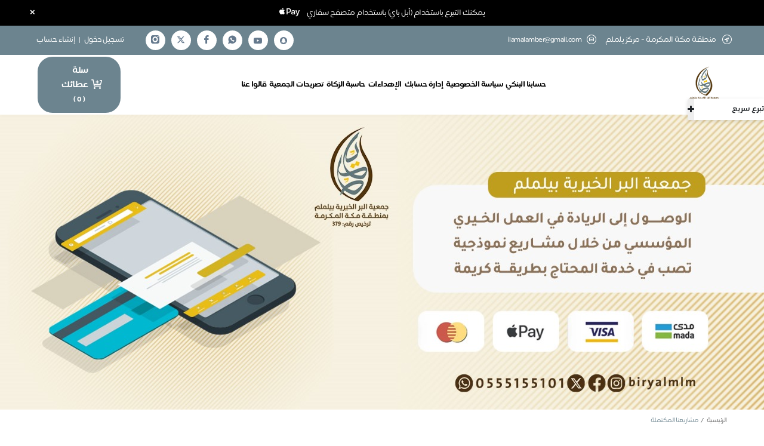

--- FILE ---
content_type: text/html; charset=utf-8
request_url: https://store.yalmlmbir.org.sa/Association/Projects?category=6268
body_size: 110052
content:
<!DOCTYPE html>
<html lang="ar" dir="rtl">

<head>
    
    <meta name="description" content="" />
    <meta name="keywords" content="" />

    
<META HTTP-EQUIV="CACHE-CONTROL" CONTENT="NO-CACHE">
<meta charset="utf-8">
<meta http-equiv="X-UA-Compatible" content="IE=edge">
<meta name="viewport" content="width=device-width, initial-scale=1">
<meta name="author" content="جمعية البر الخيرية بـ(يلملم) بمنطقة مكة المكرمة">
    <title>مشاريعنا المكتملة</title>

<link rel="canonical" href="https://store.yalmlmbir.org.sa/Association/Projects" />

<link rel="apple-touch-icon" sizes="57x57" href="https://jod.azureedge.net/all/390304.png">
<link rel="apple-touch-icon" sizes="60x60" href="https://jod.azureedge.net/all/390304.png">
<link rel="apple-touch-icon" sizes="72x72" href="https://jod.azureedge.net/all/390304.png">
<link rel="apple-touch-icon" sizes="76x76" href="https://jod.azureedge.net/all/390304.png">
<link rel="apple-touch-icon" sizes="114x114" href="https://jod.azureedge.net/all/390304.png">
<link rel="apple-touch-icon" sizes="120x120" href="https://jod.azureedge.net/all/390304.png">
<link rel="apple-touch-icon" sizes="144x144" href="https://jod.azureedge.net/all/390304.png">
<link rel="apple-touch-icon" sizes="152x152" href="https://jod.azureedge.net/all/390304.png">
<link rel="apple-touch-icon" sizes="180x180" href="https://jod.azureedge.net/all/390304.png">
<link rel="icon" type="image/png" sizes="192x192" href="https://jod.azureedge.net/all/390305.png">
<link rel="icon" type="image/png" sizes="32x32" href="https://jod.azureedge.net/all/390305.png">
<link rel="icon" type="image/png" sizes="96x96" href="https://jod.azureedge.net/all/390305.png">
<link rel="icon" type="image/png" sizes="16x16" href="https://jod.azureedge.net/all/390305.png">
<link rel="shortcut icon" href="https://jod.azureedge.net/all/390305.png" />

<link rel="preconnect" href="https://cdn.jsdelivr.net" crossorigin>
<link rel="dns-prefetch" href="https://cdn.jsdelivr.net">
<link rel="preconnect" href="https://jod.azureedge.net" crossorigin>
<link rel="preconnect" href="https://cdnjs.cloudflare.com" crossorigin>
<link rel="preconnect" href="https://www.googletagmanager.com" crossorigin>
<link rel="preconnect" href="https://connect.facebook.net" crossorigin>

<link rel="preload" href="/Content/design/fonts/emkan/Emkan-Regular.7b35607f.otf" as="font" type="font/otf" crossorigin>
<link rel="preload" href="/Content/design/fonts/fontello/font/fontello.woff2?99054597" as="font" type="font/woff2" crossorigin>

    <link href="https://cdn.jsdelivr.net/npm/bootstrap@5.3.7/dist/css/bootstrap.rtl.min.css"
        rel="stylesheet"
        integrity="sha384-Xbg45MqvDIk1e563NLpGEulpX6AvL404DP+/iCgW9eFa2BqztiwTexswJo2jLMue"
        crossorigin="anonymous">

<script src="/Scripts/js/bootstrap-css-fallback.js" defer></script>

<link rel="stylesheet" href="https://cdn.jsdelivr.net/npm/@eonasdan/tempus-dominus@6.9.4/dist/css/tempus-dominus.min.css" crossorigin="anonymous">

<link href="/Content/design/owl/css/owl.carousel.min.css?v=1" rel="stylesheet" type="text/css" rel="preload" as="style" />
<link href="/Content/design/owl/css/owl.theme.default.min.css?v=1" rel="stylesheet" type="text/css" rel="preload" as="style" />

<link rel="preload" href="/Content/design/js/lightbox/css/lightbox.min.css?v=1" as="style" onload="this.onload=null;this.rel='stylesheet'">
<noscript><link href="/Content/design/js/lightbox/css/lightbox.min.css?v=1" rel="stylesheet"></noscript>

<link href="/Content/design/fonts/fontello/css/fontello.css?v=1" rel="stylesheet" type="text/css" />
<link href="/Content/design/font-awesome/css/font-awesome.min.css?v=1" rel="stylesheet" type="text/css" />
<link href="/Content/design/Pe-icon-7/Pe-icon-7-stroke.min.css?v=1" rel="stylesheet" type="text/css" />
<link href="/Content/design/Pe-icon-7/helper.min.css?v=1" rel="stylesheet" type="text/css" />

<link rel="preload" href="/Content/jquery.Jcrop.min.css?v=1" as="style" onload="this.onload=null;this.rel='stylesheet'">
<noscript><link href="/Content/jquery.Jcrop.min.css?v=1" rel="stylesheet"></noscript>

<link rel="preload" href="/Content/site.avatar.min.css?v=1" as="style" onload="this.onload=null;this.rel='stylesheet'">
<noscript><link href="/Content/site.avatar.min.css?v=1" rel="stylesheet"></noscript>

<link rel="preload" href="/Content/design/css/select2.min.css?v=1" as="style" onload="this.onload=null;this.rel='stylesheet'">
<noscript><link href="/Content/design/css/select2.min.css?v=1" rel="stylesheet"></noscript>

<link rel="preload" href="/Content/floating-whatsapp-master/floating-wpp.min.css?v=1" as="style" onload="this.onload=null;this.rel='stylesheet'">
<noscript><link href="/Content/floating-whatsapp-master/floating-wpp.min.css?v=1" rel="stylesheet"></noscript>

<link rel="preload" href="/Content/design/css/sweetalert.min.css?v=1" as="style" onload="this.onload=null;this.rel='stylesheet'">
<noscript><link href="/Content/design/css/sweetalert.min.css?v=1" rel="stylesheet"></noscript>

<script src="/Content/design/js/jquery.min.js?v=1"></script>

<script src="/Content/design/owl/js/owl.carousel.min.js?v=1"></script>

<script src="https://cdn.jsdelivr.net/npm/bootstrap@5.3.7/dist/js/bootstrap.bundle.min.js"
    integrity="sha384-ndDqU0Gzau9qJ1lfW4pNLlhNTkCfHzAVBReH9diLvGRem5+R9g2FzA8ZGN954O5Q"
    crossorigin="anonymous"></script>

<script src="/Scripts/js/bootstrap-js-fallback.js"></script>

<script src="https://cdn.jsdelivr.net/npm/@popperjs/core@2.11.6/dist/umd/popper.min.js"
    integrity="sha256-BRqBN7dYgABqtY9Hd4ynE+1slnEw+roEPFzQ7TRRfcg=" 
    crossorigin="anonymous" defer></script>

<script src="/Scripts/js/popper-fallback.js" defer></script>

<script src="https://cdn.jsdelivr.net/npm/@eonasdan/tempus-dominus@6.9.4/dist/js/tempus-dominus.min.js" crossorigin="anonymous" defer></script>

<script src="/Content/design/js/validate.min.js?v=1"></script>

<script src="/Content/lazysizes.min.js?v=1" async></script>

<link href="/Content/PhoneScript/intlTelInput.css?v=2" rel="stylesheet" />
<link rel="stylesheet" href="/Content/PhoneScript/stylesPhone.css?v=1" />
<script src="/Content/PhoneScript/intlTelInput.min.js?v=3" defer></script>

<link href="/Content/design/css/main.min.css?v=2.6" rel="stylesheet" type="text/css" as="style" />
<link href="/Content/design/scss/css/main.min.css?v=0" rel="stylesheet" type="text/css" as="style" />

<script src="https://cdnjs.cloudflare.com/ajax/libs/crypto-js/4.2.0/crypto-js.min.js?v=1"></script>
<script src="https://cdnjs.cloudflare.com/ajax/libs/crypto-js/4.2.0/sha256.min.js?v=1"></script>

<script src="/scripts/ApplePaySessionManager.js?v=BgEs8uk4Dtt0rCfufddN5CgKZ_EUlA4azz_etr6Sw6A" defer></script>


<input name="__RequestVerificationToken" type="hidden" value="CfDJ8LIkB4DVNIlDlwg1B9jmlZgSnr7e4kDoQi0ii7X-sxY4MxtAlPC2wH5tfDQka3VHyk1amOpFNTrMCQhh-YuVp0kQoIcEzPb1rV4ggSzHELDzVgLUrUYhh5YR-ZYnuqePXkMzJOh9NOLsWwr1xyShes0" /><input id="Currency" name="Currency" type="hidden" value="SAR" /><input id="ApiKey" name="ApiKey" type="hidden" value="pk_live_VZeuYPeBWDddRJsVJEKJqNt8avKXPfpXRp4Tcmo4" />    <meta name="x-antiforgery-name" content="x-antiforgery-token" />
    <meta name="apple-pay-associationId" content="899" />
        <meta name="apple-pay-store-name" content="&#x62C;&#x645;&#x639;&#x64A;&#x629; &#x627;&#x644;&#x628;&#x631; &#x627;&#x644;&#x62E;&#x64A;&#x631;&#x64A;&#x629; &#x628;&#x640;(&#x64A;&#x644;&#x645;&#x644;&#x645;) &#x628;&#x645;&#x646;&#x637;&#x642;&#x629; &#x645;&#x643;&#x629; &#x627;&#x644;&#x645;&#x643;&#x631;&#x645;&#x629;" />
    <meta name="apple-pay-store-url" content="store.yalmlmbir.org.sa" />
    <meta name="apple-pay-merchantIdentifier" content="merchant.com.moyasar" />
    <script src="/Scripts/ApplePayFasterNewMoyser.js?v=ACPNu9evhtDkq4lTrGuh17ZkXg_B-ycKqY6IIy8yG-c" defer></script>
        <style>
            /*
Color 1: Main color [ top bar , footer , main buttons ]
Color 2: 2nd color [ links , secondary buttons ]
Color 3: 3rd color [ some secondary buttons ]
*/
.navbar-default .navbar-nav > li > a, a {color: #000;}
.navbar-default .navbar-nav > li > a:focus,
.navbar-default .navbar-nav > li > a:hover {color: #000;}
footer {background: rgb(108, 132, 143) ;}
#top {background-color: rgb(108, 132, 143) ;}
.headerList li i {color: #ffffff;}
#home_carousel_lg .carousel-caption .cap1 {color: rgb(108, 132, 143);}
#home_carousel_sm .carousel-caption .cap1 {
    color: rgb(108, 132, 143);
}
#copyrights, .fsocial a, .headerList li a:hover, .speedLinks a:hover {
    color: #ffffff;
}
.hsocial a {
    color: rgb(108, 132, 143);
}
/*#testimonial-slider .testimonial .title {
    background-color: rgb(173, 145, 91) !important;
}
#testimonial-slider .testimonial {
    border: 5px solid rgb(108, 132, 143) !important;
}*/
    #testimonial-slider .testimonial .title:after {
        border-top: 15px solid rgb(108, 132, 143) !important;
    }
    #testimonial-slider .testimonial .title:before {
        border-top: 15px solid rgb(108, 132, 143) !important;
    }
#home_carousel_lg .carousel-caption .cap4 a, #home_carousel_sm .carousel-caption .cap4 a {
    background-color: rgba(255,255,255,.8);
}
#home_carousel_lg .carousel-caption .cap4 a:nth-child(1) {color: rgb(108, 132, 143);border: 1px solid rgb(108, 132, 143);}
#home_carousel_sm .carousel-caption .cap4 a:nth-child(1) {
    color: rgb(108, 132, 143);
    border: 1px solid rgb(108, 132, 143);
}
#copyrights {background: rgb(108, 132, 143);}
.sectionTitle:after {background-color: rgb(108, 132, 143);}
    .btn-primary:active, .btn-primary:hover, .btn-primary:active:hover,
    .btn-primary.active:hover,
    .open > .dropdown-toggle.btn-primary:hover,
    .btn-primary:active:focus,
    .btn-primary.active:focus,
    .open > .dropdown-toggle.btn-primary:focus,
    .btn-primary:active.focus,
    .btn-primary:active:focus,
    .btn-primary.active.focus,
    .open > .dropdown-toggle.btn-primary.focus, .btn-primary:focus {
        background-color: rgb(108, 132, 143);
        border-color: rgb(108, 132, 143);
        color: #fff;
    }
.btn-primary:hover:after{content:"";position:absolute;left:0;right:0;top:0;bottom:0;background-color:rgba(255,255,255,0.2)}
.optTag a, .giftsTags a { color: rgb(108, 132, 143) !important;}
.btn-success, .btn-success.disabled {background-color: rgb(173, 145, 91);border-color: rgb(173, 145, 91);position:relative}
    .btn-success:active,
    .btn-success:focus-visible, .btn-success:hover, .btn-success:active:hover,
    .btn-success.active:hover,
    .open > .dropdown-toggle.btn-success:hover,
    .btn-success:active:focus,
    .btn-success.active:focus,
    .open > .dropdown-toggle.btn-success:focus,
    .btn-success:active.focus,
    .btn-success.active.focus,
    .open > .dropdown-toggle.btn-success.focus {
        background-color: rgb(173, 145, 91) !important;
        border-color: rgb(173, 145, 91) !important;
        color: #fff;
    }
.btn-success:hover:after{content:"";position:absolute;left:0;right:0;top:0;bottom:0;background-color:rgba(255,255,255,0.2)}
.speedLinks a {background: rgb(108, 132, 143) ;border: 2px solid rgb(108, 132, 143);}
.mspeedLinks .cart {
    background: rgb(108, 132, 143);
    border-color: rgb(108, 132, 143);
    color: #ffffff;
}

.speedLinks a.fast-donation {
    color: rgb(108, 132, 143);
}
    .speedLinks a.fast-donation:hover {
        color: rgb(108, 132, 143);
    }
.sub-banner nav .active {
    color: rgb(108, 132, 143);
}
#contact_form input[type=submit] {background-color: rgb(108, 132, 143);}
h6.bar-title {background: rgb(108, 132, 143);}
.modal-mine .btn-success {background-color: rgb(108, 132, 143);border-color: rgb(108, 132, 143);}
.modal-mine .btn-outline-success {
    color: rgb(108, 132, 143);
    border-color: rgb(108, 132, 143);
}
.modal-mine .btn-primary, .btn-primary, .btn-primary.disabled {
    background-color: rgb(108, 132, 143);
    border-color: rgb(108, 132, 143);
}
.modal-mine .btn-light-primary { color: rgb(108, 132, 143);}
.modal-mine .btn-outline-primary {
    color: rgb(108, 132, 143);
    border-color: rgb(108, 132, 143);
}
.modal-mine .btn-danger {
    background-color: rgb(108, 132, 143);
    border-color: rgb(108, 132, 143);
}
/*.modal-mine2 .modal-header {background: rgb(108, 132, 143);}*/
.projectShare span {background: rgb(108, 132, 143);}
.projectTitle {background:rgb(173, 145, 91)}
.projectShare a:hover {color: #ffffff;}
.bg-success {background-color: rgb(108, 132, 143) !important;}
a.pi-plus {/*border: 2px solid rgb(173, 145, 91) !important; */color: rgb(173, 145, 91) !important;}
.panel-user .panel-heading, .padgeNotifications {
    background-color: rgb(173, 145, 91);
}
.changeValues .btn {
    color: rgb(173, 145, 91);
}
.speedDonate legend {
    background-color: rgb(173, 145, 91);
}
.panel-user .list-group-item a.active::before, .panel-user .list-group-item a:hover::before {
    background-color: rgb(173, 145, 91);
}
.f3 .flinks-list li i {color: #ffffff;}
.panel-mine {border-color: rgb(108, 132, 143);}
.panel-mine > .panel-heading {background-color: rgb(108, 132, 143);border-color: rgb(108, 132, 143);}
.nto {border: 1px solid rgb(108, 132, 143);}
.nto i, ul.threelist li {color: rgb(108, 132, 143);}
ul.listWithIcon li i {color: rgb(108, 132, 143);}
.btn-login, .btn-register, .btn-login:hover, .btn-register:hover {background-color: rgb(108, 132, 143);}
.panel-login > .panel-heading a.active {background: rgb(108, 132, 143);}
.panel-login > .panel-heading a.active:after {border-top: 10px solid rgb(108, 132, 143);}
.btn-login {border-color: rgb(108, 132, 143);}
/*.btn-login:focus, .btn-login:hover {color: rgb(108, 132, 143);border-color: rgb(108, 132, 143) !important;}*/
.btn-register {border-color: rgb(108, 132, 143);}
/*.btn-register:focus, .btn-register:hover {color: rgb(108, 132, 143);border-color: rgb(108, 132, 143) !important;}*/
/*.carousel-indicators .active {background-color:rgb(173, 145, 91);}*/
/*@media screen and (min-width: 768px){.navbar-nav > li:hover {border-bottom: 3px solid rgb(108, 132, 143);}}*/
.navbar-default .navbar-toggle .icon-bar {
    background-color: rgb(108, 132, 143);
}
.panel-login>.panel-heading a.active{background-color: rgb(108, 132, 143);}
.panel-contact > .panel-heading {
    background: rgb(108, 132, 143);
}
.pagination > .active > a, .pagination > .active > a:focus, .pagination > .active > a:hover, .pagination > .active > span, .pagination > .active > span:focus, .pagination > .active > span:hover {
    background-color: rgb(108, 132, 143) !important;
    border-color: rgb(108, 132, 143) !important;
}

.volunteer-form .submit, .contact-form .submit {
    background-color: rgb(108, 132, 143) !important;
}

.xdsoft_datetimepicker .xdsoft_calendar td.xdsoft_current,
.xdsoft_datetimepicker .xdsoft_calendar td:hover,
.xdsoft_datetimepicker .xdsoft_label > .xdsoft_select > div > .xdsoft_option.xdsoft_current,
.xdsoft_datetimepicker .xdsoft_label > .xdsoft_select > div > .xdsoft_option:hover {
    background: rgb(173, 145, 91) !important;
}
.zakkat-cal-title {
    color: rgb(108, 132, 143);
}
.zakkat-cal-result {
    background-color: rgb(108, 132, 143);
}

.statistic-card {
    color: rgb(108, 132, 143);
}

/* Selected day, month, year (calendar view) */
.tempus-dominus-widget div.day.active,
.tempus-dominus-widget div.day.active:hover,
.tempus-dominus-widget div.month.active,
.tempus-dominus-widget div.year.active {
    background-color: rgb(173, 145, 91) !important;
}
.bootstrap-datetimepicker-widget .glyphicon:hover {
    color: rgb(173, 145, 91) !important;
}
.statistic-card {
    color: rgb(108, 132, 143);
}
.amount-box {
    background: linear-gradient(to left, rgba(0, 0, 0, 0.5) 0%, rgb(108, 132, 143) 110%) !important;
}
.text-primary {
    color: rgb(108, 132, 143) !important;
}
        </style>


    <script type="text/javascript" defer>
        var appInsights = window.appInsights || function (a) {
            function b(a) { c[a] = function () { var b = arguments; c.queue && c.queue.push(function () { c[a].apply(c, b) }) } } var c = { config: a }, d = document, e = window; setTimeout(function () { var b = d.createElement("script"); b.src = a.url || "https://az416426.vo.msecnd.net/scripts/a/ai.0.js?v=1", d.getElementsByTagName("script")[0].parentNode.appendChild(b) }); try { c.cookie = d.cookie } catch (a) { } c.queue = []; for (var f = ["Event", "Exception", "Metric", "PageView", "Trace", "Dependency"]; f.length;)b("track" + f.pop()); if (b("setAuthenticatedUserContext"), b("clearAuthenticatedUserContext"), b("startTrackEvent"), b("stopTrackEvent"), b("startTrackPage"), b("stopTrackPage"), b("flush"), !a.disableExceptionTracking) { f = "onerror", b("" + f); var g = e[f]; e[f] = function (a, b, d, e, h) { var i = g && g(a, b, d, e, h); return !0 !== i && c["" + f](a, b, d, e, h), i } } return c
        }({
            instrumentationKey: "991315eb-7db8-4f01-8411-73d2438ad5b3"
        });
        window.appInsights = appInsights, appInsights.queue && 0 === appInsights.queue.length && appInsights.trackPageView();
    </script>


    <!-- Facebook Pixel Code -->
    <script defer>
        !function(f,b,e,v,n,t,s)
        {if(f.fbq)return;n=f.fbq=function(){n.callMethod?
        n.callMethod.apply(n,arguments):n.queue.push(arguments)};
        if(!f._fbq)f._fbq=n;n.push=n;n.loaded=!0;n.version='2.0';
        n.queue=[];t=b.createElement(e);t.async=!0;
        t.src=v;s=b.getElementsByTagName(e)[0];
        s.parentNode.insertBefore(t,s)}(window, document,'script',
        'https://connect.facebook.net/en_US/fbevents.js');
        fbq('init','1188558972729432');
        if (true === "true")
        {
            fbq('track', 'PageView');
        }
    </script>
    <noscript>
        <img height="1" width="1" style="display:none"
             src="https://www.facebook.com/tr?id=1188558972729432&ev=PageView&noscript=1" alt="Facebook" />
    </noscript>


        <script type='text/javascript' async>(function (e, t, n) { if (e.snaptr) return; var a = e.snaptr = function () { a.handleRequest ? a.handleRequest.apply(a, arguments) : a.queue.push(arguments) }; a.queue = []; var s = 'script'; r = t.createElement(s); r.async = !0; r.src = n; var u = t.getElementsByTagName(s)[0]; u.parentNode.insertBefore(r, u); })(window, document, 'https://sc-static.net/scevent.min.js'); snaptr('init', 'c9153149-3475-42c0-bcd2-23039bfe9ed9'); snaptr('track', 'PAGE_VIEW', {'client_dedup_id': '6a349bd2-39f2-4342-ac21-42539c9a24db', 'integration': 'jood', 'data-fp-cookie': true});</script>
        <script type='text/javascript' defer>
            // Wait for everything to be ready
            document.addEventListener('DOMContentLoaded', function() {
                if (typeof CryptoJS !== 'undefined') {
                    const eventPayload = {
                        EventName: 'PAGE_VIEW',
                        EventId: '6a349bd2-39f2-4342-ac21-42539c9a24db',
                        Integration: 'jood',
                        EventSourceUrl: window.location.href,
                        UserHashedPhoneNumber: 'True' == 'False' ? CryptoJS.SHA256(''.replace(/[^\d+]+/g, '').replace(/^\+/, '')).toString() : '',
                        UserHashedEmail: 'True' == 'False' ? CryptoJS.SHA256('').toString() : ''
                    };
                    
                    // Use fetch instead of jQuery for independence
                    fetch('/Conversion/SendEvent', {
                        method: 'POST',
                        headers: {
                            'Content-Type': 'application/json',
                        },
                        body: JSON.stringify(eventPayload)
                    }).catch(function(error) {
                        // Silently fail - analytics shouldn't break user experience
                        console.log("CAPI snapchat fail!");
                    });
                }
            });
        </script>

    <script async>
    !function (w, d, t) {
		w.TiktokAnalyticsObject=t;var ttq=w[t]=w[t]||[];ttq.methods=["page","track","identify","instances","debug","on","off","once","ready","alias","group","enableCookie","disableCookie"],ttq.setAndDefer=function(t,e){t[e]=function(){t.push([e].concat(Array.prototype.slice.call(arguments,0)))}};for(var i=0;i<ttq.methods.length;i++)ttq.setAndDefer(ttq,ttq.methods[i]);ttq.instance=function(t){for(var e=ttq._i[t]||[],n=0;n<ttq.methods.length;n++)ttq.setAndDefer(e,ttq.methods[n]);return e},ttq.load=function(e,n){var i="https://analytics.tiktok.com/i18n/pixel/events.js";ttq._i=ttq._i||{},ttq._i[e]=[],ttq._i[e]._u=i,ttq._t=ttq._t||{},ttq._t[e]=+new Date,ttq._o=ttq._o||{},ttq._o[e]=n||{};var o=document.createElement("script");o.type="text/javascript",o.async=!0,o.src=i+"?sdkid="+e+"&lib="+t;var a=document.getElementsByTagName("script")[0];a.parentNode.insertBefore(o,a)};

        ttq.load('CQK7A0BC77UE89C5LBTG');
        ttq.page();
    }(window, document, 'ttq');
    </script>






    <script>var Resources = {"SharedResource":{"admin_account_activation_code":"\u0643\u0648\u062F \u0627\u0644\u062A\u0641\u0639\u064A\u0644","admin_account_admin_email_or_mobile":"\u0627\u062F\u062E\u0644 \u0627\u064A\u0645\u064A\u0644 \u0627\u0648 \u062C\u0648\u0627\u0644 \u0645\u062F\u064A\u0631 \u0627\u0644\u0645\u062A\u062C\u0631","admin_account_copy_rights":"\u062C\u0645\u064A\u0639 \u0627\u0644\u062D\u0642\u0648\u0642 \u0645\u062D\u0641\u0648\u0638\u0629 \u0026copy;","admin_account_enter_activation_code":"\u0627\u062F\u062E\u0644 \u0643\u0648\u062F \u0627\u0644\u062A\u0641\u0639\u064A\u0644 \u0627\u0644\u0645\u0631\u0633\u0644 \u0639\u0644\u0649 \u0627\u0644\u062C\u0648\u0627\u0644","admin_account_login":"\u062A\u0633\u062C\u064A\u0644 \u0627\u0644\u062F\u062E\u0648\u0644","admin_account_marketing_login":"\u062A\u0633\u062C\u064A\u0644 \u0627\u0644\u062F\u062E\u0648\u0644 \u0644\u0644\u062D\u0633\u0627\u0628\u0627\u062A \u0627\u0644\u062A\u0633\u0648\u064A\u0642\u064A\u0629","admin_account_welcome":"\u0645\u0631\u062D\u0628\u0627 \u0628\u0643 \u0641\u064A","admin_add_language_warning_messagee":"\u0627\u0644\u062A\u0631\u062C\u0645\u0629 \u0645\u0636\u0627\u0641\u0629 \u0645\u0633\u0628\u0642\u0627","admin_added_tax_registeration_number":"\u0631\u0642\u0645 \u0627\u0644\u062A\u0633\u062C\u064A\u0644 \u0641\u064A \u0636\u0631\u064A\u0628\u0629 \u0627\u0644\u0642\u064A\u0645\u0629 \u0627\u0644\u0645\u0636\u0627\u0641\u0629 / \u0627\u0644\u0631\u0642\u0645 \u0627\u0644\u0648\u0637\u0646\u064A \u0627\u0644\u0645\u0648\u062D\u062F (700)","admin_affiliate":"\u0627\u0644\u0645\u0639\u0644\u0646","admin_affiliate_activate_selected_links_message":"\u0647\u0644 \u0627\u0646\u062A \u0645\u062A\u0627\u0643\u062F \u0645\u0646 \u062A\u0641\u0639\u064A\u0644 \u0627\u0644\u0631\u0648\u0627\u0628\u0637 \u0627\u0644\u0645\u062D\u062F\u062F\u0629\u061F","admin_affiliate_activate_selected_links_option":"\u062A\u0641\u0639\u064A\u0644 \u0627\u0644\u0631\u0648\u0627\u0628\u0637 \u0627\u0644\u0645\u062D\u062F\u062F\u0629","admin_affiliate_add_edit_marketer":"\u0627\u0636\u0627\u0641\u0629 / \u062A\u0639\u062F\u064A\u0644 \u0645\u0633\u0648\u0642","admin_affiliate_ads_links":"\u0631\u0648\u0627\u0628\u0637 \u0627\u0644\u0627\u0639\u0644\u0627\u0646\u0627\u062A","admin_affiliate_all_coordinators":"\u0643\u0644 \u0627\u0644\u0645\u0646\u0633\u0642\u064A\u0646","admin_affiliate_all_items_selected":"\u062A\u0645 \u062A\u062D\u062F\u064A\u062F \u0643\u0644 \u0627\u0644\u0639\u0646\u0627\u0635\u0631","admin_affiliate_all_selected_on_page":"\u062A\u0645 \u062A\u062D\u062F\u064A\u062F \u0643\u0644 \u0627\u0644\u0639\u0646\u0627\u0635\u0631 \u0641\u064A \u0647\u0630\u0647 \u0627\u0644\u0635\u0641\u062D\u0629.","admin_affiliate_archive_link_message":"\u0647\u0644 \u0627\u0646\u062A \u0645\u062A\u0627\u0643\u062F \u0645\u0646 \u0627\u0631\u0634\u0641\u0629 \u0627\u0644\u0631\u0627\u0628\u0637","admin_affiliate_archive_link_option":"\u0627\u0631\u0634\u0641\u0629 \u0627\u0644\u0631\u0627\u0628\u0637","admin_affiliate_archive_selected_links_message":"\u0647\u0644 \u0627\u0646\u062A \u0645\u062A\u0627\u0643\u062F \u0645\u0646 \u0627\u0631\u0634\u0641\u0629 \u0627\u0644\u0631\u0648\u0627\u0628\u0637 \u0627\u0644\u0645\u062D\u062F\u062F\u0629","admin_affiliate_archive_selected_links_option":"\u0627\u0631\u0634\u0641\u0629 \u0627\u0644\u0631\u0648\u0627\u0628\u0637 \u0627\u0644\u0645\u062D\u062F\u062F\u0629","admin_affiliate_archived_links":"\u0627\u0644\u0631\u0648\u0627\u0628\u0637 \u0627\u0644\u0645\u0624\u0631\u0634\u0641\u0629","admin_affiliate_bank_transfer":"\u0627\u0644\u062A\u062D\u0648\u064A\u0644 \u0627\u0644\u0628\u0646\u0643\u064A","admin_affiliate_clear_selection":"\u0625\u0644\u063A\u0627\u0621 \u062A\u062D\u062F\u064A\u062F \u0627\u0644\u0639\u0646\u0627\u0635\u0631","admin_affiliate_control_payment_methods":"\u0637\u0631\u0642 \u0627\u0644\u062F\u0641\u0639","admin_affiliate_coordinator_deletion_not_allowed":"\u0644\u0627 \u064A\u0645\u0643\u0646 \u062D\u0630\u0641 \u0627\u0644\u0645\u0646\u0633\u0642 \u062D\u064A\u062B \u0627\u0646\u0647 \u0645\u0636\u0627\u0641 \u0639\u0644\u064A\u0647 \u0631\u0648\u0627\u0628\u0637 \u0627\u0639\u0644\u0627\u0646\u064A\u0629","admin_affiliate_coordinator_statistics":"\u0625\u062D\u0635\u0627\u0621\u0627\u062A \u0627\u0644\u0645\u0646\u0633\u0642","admin_affiliate_coordinator_view":" \u0639\u0631\u0636 \u0627\u0644\u0645\u0646\u0633\u0642","admin_affiliate_coordinators":"\u0627\u0644\u0645\u0646\u0633\u0642\u064A\u0646","admin_affiliate_credit_card":"\u0627\u0644\u0628\u0637\u0627\u0642\u0629 \u0627\u0644\u0627\u0626\u062A\u0645\u0627\u0646\u064A\u0629","admin_affiliate_current_links":"\u0627\u0644\u0631\u0648\u0627\u0628\u0637 \u0627\u0644\u062D\u0627\u0644\u064A\u0629","admin_affiliate_delete_selected_links":"\u062D\u0630\u0641 \u0627\u0644\u0631\u0648\u0627\u0628\u0637 \u0627\u0644\u0645\u062D\u062F\u062F\u0629 \u0646\u0647\u0627\u0626\u064A\u0627","admin_affiliate_delete_selected_links_message":"\u0647\u0644 \u0627\u0646\u062A \u0645\u062A\u0627\u0643\u062F \u0645\u0646 \u062D\u0630\u0641 \u0627\u0644\u0631\u0648\u0627\u0628\u0637 \u0627\u0644\u0645\u062D\u062F\u062F\u0629","admin_affiliate_delete_selected_links_option":"\u062D\u0630\u0641 \u0627\u0644\u0631\u0648\u0627\u0628\u0637 \u0627\u0644\u0645\u062D\u062F\u062F\u0629","admin_affiliate_donates":"\u062A\u0628\u0631\u0639\u0627\u062A \u0631\u0648\u0627\u0628\u0637 \u0627\u0644\u0645\u0646\u0633\u0642\u064A\u0646","admin_affiliate_donation_palace":"\u0645\u0643\u0627\u0646 \u0627\u0644\u062A\u0628\u0631\u0639","admin_affiliate_encrypt_ads_info":"\u0625\u062E\u0641\u0627\u0621 \u0627\u0644\u0628\u064A\u0627\u0646\u0627\u062A \u0627\u0644\u0625\u0639\u0644\u0627\u0646\u064A\u0629","admin_affiliate_encrypt_ads_info_warning":"\u0627\u062E\u0641\u0627\u0621 \u0627\u0644\u0628\u064A\u0627\u0646\u0627\u062A \u0627\u0644\u0625\u0639\u0644\u0627\u0646\u064A\u0629 \u064A\u0639\u0646\u064A \u0625\u062E\u0641\u0627\u0621 \u0623\u0631\u0642\u0627\u0645 \u0627\u0644\u0645\u062A\u0628\u0631\u0639\u064A\u0646 \u0645\u0646 \u062E\u0644\u0627\u0644 \u0647\u0630\u0627 \u0627\u0644\u0631\u0627\u0628\u0637 \u0648\u0644\u0627 \u064A\u0645\u0643\u0646 \u0627\u0633\u062A\u0639\u0627\u062F\u062A\u0647\u0627\u00A0\u0645\u0631\u0629\u00A0\u0623\u062E\u0631\u0649","admin_affiliate_free_urls_consumed":"\u0644\u0642\u062F \u0627\u0633\u062A\u0647\u0644\u0643\u062A \u0627\u0644\u0631\u0648\u0627\u0628\u0637 \u0627\u0644\u0627\u0639\u0644\u0627\u0646\u064A\u0629 \u0627\u0644\u0645\u062C\u0627\u0646\u064A\u0629 \u064A\u0631\u062C\u0649 \u0627\u0644\u062A\u0648\u0627\u0635\u0644 \u0645\u0639 \u0627\u0644\u062F\u0639\u0645 \u0627\u0644\u0641\u0646\u064A \u0644\u062A\u0631\u0642\u064A\u0629 \u0628\u0627\u0642\u0629 \u0627\u0644\u0631\u0648\u0627\u0628\u0637 \u0627\u0644\u0627\u0639\u0644\u0627\u0646\u064A\u0629","admin_affiliate_link_donations":"\u062A\u0628\u0631\u0639\u0627\u062A \u0627\u0644\u0631\u0627\u0628\u0637","admin_affiliate_login_date":"\u062A\u0627\u0631\u064A\u062E \u0627\u0644\u062F\u062E\u0648\u0644","admin_affiliate_number_of_copies":"\u0639\u062F\u062F \u0627\u0644\u0646\u0633\u062E \u0627\u0644\u0645\u0637\u0644\u0648\u0628\u0629 \u0645\u0646 \u0627\u0644\u0631\u0627\u0628\u0637 \u0627\u0644\u0627\u0633\u0627\u0633\u064A","admin_affiliate_number_of_logins":"\u0639\u062F\u062F \u0645\u0633\u062C\u0644\u064A\u0646 \u0627\u0644\u062F\u062E\u0648\u0644","admin_affiliate_number_of_registers":"\u0639\u062F\u062F \u0645\u0633\u062C\u0644\u064A\u0646 \u0627\u0644\u062F\u062E\u0648\u0644","admin_affiliate_number_of_visits":"\u0639\u062F\u062F \u0627\u0644\u0632\u064A\u0627\u0631\u0627\u062A","admin_affiliate_reactivate_link":"\u0627\u0639\u0627\u062F\u0629 \u062A\u0641\u0639\u064A\u0644 \u0627\u0644\u0631\u0627\u0628\u0637","admin_affiliate_reactivate_link_message":"\u0647\u0644 \u0627\u0646\u062A \u0645\u062A\u0627\u0643\u062F \u0645\u0646 \u0625\u0639\u0627\u062F\u0629 \u062A\u0641\u0639\u064A\u0644 \u0627\u0644\u0631\u0627\u0628\u0637 \u0648 \u0648\u0636\u0639\u0629 \u0641\u064A \u0627\u0644\u0631\u0648\u0627\u0628\u0637 \u0627\u0644\u062D\u0627\u0644\u064A\u0629","admin_affiliate_reactivate_selected_links":"\u0625\u0639\u0627\u062F\u0629 \u062A\u0641\u0639\u064A\u0644 \u0627\u0644\u0631\u0648\u0627\u0628\u0637 \u0627\u0644\u0645\u062D\u062F\u062F\u0629","admin_affiliate_reactivate_selected_links_message":"\u0647\u0644 \u0627\u0646\u062A \u0645\u062A\u0627\u0643\u062F \u0645\u0646 \u0625\u0639\u0627\u062F\u0629 \u062A\u0641\u0639\u064A\u0644 \u0627\u0644\u0631\u0648\u0627\u0628\u0637 \u0627\u0644\u0645\u062D\u062F\u062F\u0629","admin_affiliate_repeat_url":"\u062A\u0643\u0631\u0627\u0631 \u0627\u0636\u0627\u0641\u0629 \u0627\u0644\u0631\u0627\u0628\u0637","admin_affiliate_select_all_pages":"\u062A\u062D\u062F\u064A\u062F \u0643\u0644 \u0627\u0644\u0639\u0646\u0627\u0635\u0631 \u0641\u064A \u0643\u0644 \u0627\u0644\u0635\u0641\u062D\u061F","admin_affiliate_stop_selected_links_message":"\u0647\u0644 \u0627\u0646\u062A \u0645\u062A\u0627\u0643\u062F \u0645\u0646 \u0625\u064A\u0642\u0627\u0641 \u0627\u0644\u0631\u0648\u0627\u0628\u0637 \u0627\u0644\u0645\u062D\u062F\u062F\u0629\u061F","admin_affiliate_stop_selected_links_option":"\u0625\u064A\u0642\u0627\u0641 \u0627\u0644\u0631\u0648\u0627\u0628\u0637 \u0627\u0644\u0645\u062D\u062F\u062F\u0629","admin_affiliate_total_donations_current_filterations":"\u0625\u062C\u0645\u0627\u0644\u064A \u0627\u0644\u062A\u0628\u0631\u0639\u0627\u062A \u0644\u0627\u062E\u062A\u064A\u0627\u0631\u0627\u062A \u0627\u0644\u0628\u062D\u062B \u0627\u0644\u062D\u0627\u0644\u064A\u0629","admin_affiliate_url_exists":"\u0627\u0644\u0631\u0627\u0628\u0637 \u0627\u0644\u0645\u062E\u0635\u0635 \u0645\u0633\u062C\u0644 \u0645\u0633\u0628\u0642\u0627","admin_affiliate_url_not_repeated_warning":"\u062A\u0645 \u0627\u0636\u0627\u0641\u0629 \u0627\u0644\u0631\u0627\u0628\u0637 \u0627\u0644\u0627\u0633\u0627\u0633\u064A , \u0644\u0627 \u064A\u0645\u0643\u0646 \u062A\u0643\u0631\u0627\u0631 \u0627\u0644\u0631\u0627\u0628\u0637 \u062D\u064A\u062B \u0627\u0646 , \u0642\u062F \u0627\u0633\u062A\u0647\u0644\u0643\u062A \u0627\u0644\u0631\u0648\u0627\u0628\u0637 \u0627\u0644\u0627\u0639\u0644\u0627\u0646\u064A\u0629 \u0627\u0644\u0645\u062C\u0627\u0646\u064A\u0629 \u064A\u0631\u062C\u0649 \u0627\u0644\u062A\u0648\u0627\u0635\u0644 \u0645\u0639 \u0627\u0644\u062F\u0639\u0645 \u0627\u0644\u0641\u0646\u064A \u0644\u062A\u0631\u0642\u064A\u0629 \u0628\u0627\u0642\u0629 \u0627\u0644\u0631\u0648\u0627\u0628\u0637 \u0627\u0644\u0627\u0639\u0644\u0627\u0646\u064A\u0629","admin_affiliate_visit_date":"\u062A\u0627\u0631\u064A\u062E \u0627\u0644\u0632\u064A\u0627\u0631\u0629","admin_all_branches":"\u0643\u0644 \u0627\u0644\u0641\u0631\u0648\u0639","admin_annual_excel_reports_association":"\u0627\u0633\u0645 \u0627\u0644\u062C\u0645\u0639\u064A\u0629","admin_annual_excel_reports_completion_date":"\u062A\u0627\u0631\u064A\u062E \u0627\u0644\u0627\u0643\u062A\u0645\u0627\u0644","admin_annual_excel_reports_creation_date":"\u062A\u0627\u0631\u064A\u062E \u0627\u0644\u0627\u0646\u0634\u0627\u0621\t","admin_annual_excel_reports_current":"\u0627\u0644\u062A\u0642\u0627\u0631\u064A\u0631 \u0627\u0644\u0633\u0646\u0648\u064A\u0629","admin_annual_excel_reports_report_type":"\u0646\u0648\u0639 \u0627\u0644\u062A\u0642\u0631\u064A\u0631","admin_another_invoicing_details":"\u0628\u064A\u0627\u0646\u0627\u062A \u0641\u0648\u062A\u0631\u0629 \u0627\u062E\u0631\u0649","admin_area":"\u0627\u0644\u0645\u0646\u0637\u0642\u0629 (\u0623\u0648 \u0627\u0644\u0631\u0642\u0645 \u0627\u0644\u0641\u0631\u0639\u064A)","admin_association_admin_ssl_certificate":"\u0634\u0647\u0627\u062F\u0629 SSL \u0644\u0644\u0648\u062D\u0629 \u0627\u0644\u062A\u062D\u0643\u0645","admin_association_error_occured":"\u062D\u062F\u062B \u062E\u0637\u0627 \u0641\u0649 \u0627\u0636\u0627\u0641\u0629 \u0627\u0644\u062C\u0645\u0639\u064A\u0629","admin_association_gifts_specify_amount":"\u062D\u062F\u062F \u0627\u0644\u0645\u0628\u0644\u063A \u0627\u0644\u0645\u0637\u0644\u0648\u0628 \u0627\u0644\u062E\u0627\u0635 \u0628\u0627\u0644\u0627\u0647\u062F\u0627\u0621","admin_association_gifts_specify_category":"\u062D\u062F\u062F \u0627\u0644\u062A\u0635\u0646\u064A\u0641 \u0627\u0644\u062E\u0627\u0635 \u0628\u0627\u0644\u0627\u0647\u062F\u0627\u0621","admin_association_gifts_specify_image":"\u062D\u062F\u062F \u0627\u0644\u0635\u0648\u0631\u0629 \u0627\u0644\u062E\u0627\u0635\u0629 \u0628\u0627\u0644\u0627\u0647\u062F\u0627\u0621","admin_association_gifts_specify_name":"\u062D\u062F\u062F \u0627\u0644\u0627\u0633\u0645 \u0627\u0644\u062E\u0627\u0635 \u0628\u0627\u0644\u0627\u0647\u062F\u0627\u0621","admin_association_gifts_specify_short_description":"\u062D\u062F\u062F \u0627\u0644\u0646\u0628\u0630\u0629 \u0627\u0644\u062E\u0627\u0635\u0629 \u0628\u0627\u0644\u0627\u0647\u062F\u0627\u0621","admin_association_gifts_specify_title":"\u062D\u062F\u062F \u0627\u0644\u0639\u0646\u0648\u0627\u0646 \u0639\u0644\u0649 \u0627\u0644\u0645\u0646\u0635\u0629 \u0627\u0644\u062E\u0627\u0635 \u0628\u0627\u0644\u0627\u0647\u062F\u0627\u0621","admin_association_gifts_specify_type":"\u062D\u062F\u062F \u0646\u0648\u0639 \u0627\u0644\u062A\u0628\u0631\u0639 \u0627\u0644\u062E\u0627\u0635 \u0628\u0627\u0644\u0627\u0647\u062F\u0627\u0621","admin_association_license_name":"\u0627\u0633\u0645 \u0627\u0644\u062C\u0645\u0639\u064A\u0629 (\u0645\u0637\u0627\u0628\u0642 \u0644\u0644\u062A\u0631\u062E\u064A\u0635)","admin_association_licenses":"\u062A\u0631\u0627\u062E\u064A\u0635 \u0627\u0644\u062C\u0645\u0639\u064A\u0629","admin_association_manager_add_case":"\u0627\u0636\u0627\u0641\u0629 \u062D\u0627\u0644\u0629","admin_association_manager_add_edit_element":"\u0625\u0636\u0627\u0641\u0629 / \u062A\u0639\u062F\u064A\u0644 \u0639\u0646\u0635\u0631","admin_association_manager_add_edit_partener":"\u0625\u0636\u0627\u0641\u0629 / \u062A\u0639\u062F\u064A\u0644 \u0634\u0631\u064A\u0643","admin_association_manager_add_edit_popup":"\u0625\u0636\u0627\u0641\u0629 / \u062A\u0639\u062F\u064A\u0644 \u0646\u0627\u0641\u0630\u0629","admin_association_manager_add_gift":"\u0627\u0636\u0627\u0641\u0629 \u0627\u0647\u062F\u0627\u0621","admin_association_manager_add_gift_categories":"\u0627\u0644\u0631\u062C\u0627\u0621 \u0627\u0636\u0627\u0641\u0629 \u0641\u0626\u0627\u062A \u0627\u0644\u0627\u0647\u062F\u0627\u0621","admin_association_manager_add_gifts_from_excel":"\u0627\u0636\u0627\u0641\u0629 \u0627\u0647\u062F\u0627\u0626\u0627\u062A \u0645\u0646 \u0645\u0644\u0641 \u0627\u0643\u0633\u0644","admin_association_manager_add_gifts_report":"\u0625\u0636\u0627\u0641\u0629 \u062A\u0642\u0631\u064A\u0631 \u0627\u0647\u062F\u0627\u0621","admin_association_manager_add_partener":"\u0625\u0636\u0627\u0641\u0629 \u0634\u0631\u064A\u0643","admin_association_manager_add_popup":"\u0625\u0636\u0627\u0641\u0629 \u0646\u0627\u0641\u0630\u0629","admin_association_manager_add_project":"\u0627\u0636\u0627\u0641\u0629 \u0645\u0634\u0631\u0648\u0639","admin_association_manager_add_project_report":"\u0623\u0636\u0627\u0641\u0629 \u062A\u0642\u0631\u064A\u0631 \u0645\u0634\u0631\u0648\u0639","admin_association_manager_add_releated_projects":"\u0627\u0636\u0627\u0641\u0629 \u0645\u0634\u0631\u0648\u0639\u0627\u062A \u0627\u0644\u064A \u0645\u0624\u0634\u0631 \u0627\u0644\u0627\u0646\u062C\u0627\u0632","admin_association_manager_add_releated_projects_completed":"\u0645\u0634\u0627\u0631\u064A\u0639 \u0645\u0642\u062A\u0631\u062D\u0629 \u0639\u0646\u062F \u0627\u0643\u062A\u0645\u0627\u0644 \u0627\u0644\u0645\u0634\u0631\u0648\u0639","admin_association_manager_add_report":"\u0625\u0636\u0627\u0641\u0629 \u062A\u0642\u0631\u064A\u0631","admin_association_manager_address_example":"\u0645\u062B\u0627\u0644 : 1 \u0634 \u0627\u0633\u0645 \u0627\u0644\u0634\u0627\u0631\u0639 - \u0627\u0644\u0645\u0646\u0637\u0642\u0629","admin_association_manager_ads_popup":"\u0627\u0644\u0646\u0648\u0627\u0641\u0630 \u0627\u0644\u0645\u0646\u0628\u062B\u0642\u0629","admin_association_manager_archive_selected_one_project":"\u0647\u0644 \u0627\u0646\u062A \u0645\u062A\u0627\u0643\u062F \u0645\u0646 \u0627\u0631\u0634\u0641\u0629 \u0627\u0644\u0645\u0634\u0631\u0648\u0639","admin_association_manager_archive_selected_projects":"\u0647\u0644 \u0627\u0646\u062A \u0645\u062A\u0627\u0643\u062F \u0645\u0646 \u0627\u0631\u0634\u0641\u0629 \u0627\u0644\u0645\u062D\u062F\u062F\u0629 \u0645\u0646 \u0627\u0644\u0645\u062A\u062C\u0631","admin_association_manager_archived_projects":"\u0627\u0644\u0645\u0634\u0627\u0631\u064A\u0639 \u0627\u0644\u0645\u0624\u0631\u0634\u0641\u0629","admin_association_manager_association_data":"\u0628\u064A\u0627\u0646\u0627\u062A \u0627\u0644\u062C\u0645\u0639\u064A\u0629","admin_association_manager_cancel_defualt_donation":"\u0627\u0644\u063A\u0627\u0621 \u0627\u0644\u062A\u0628\u0631\u0639 \u0627\u0644\u0627\u0641\u062A\u0631\u0627\u0636\u064A","admin_association_manager_case_details":"\u062A\u0641\u0627\u0635\u064A\u0644 \u0627\u0644\u062D\u0627\u0644\u0629","admin_association_manager_case_info":"\u0628\u064A\u0627\u0646\u0627\u062A \u0627\u0644\u062D\u0627\u0644\u0629","admin_association_manager_cases":"\u0627\u0644\u062D\u0627\u0644\u0627\u062A","admin_association_manager_category_banner_image":"\u0635\u0648\u0631\u0629 \u0628\u0646\u0631 \u0627\u0644\u062A\u0635\u0646\u064A\u0641","admin_association_manager_category_icon":"\u0627\u064A\u0643\u0648\u0646\u0629 \u0627\u0644\u062A\u0635\u0646\u064A\u0641","admin_association_manager_colors":"\u0627\u0644\u0648\u0627\u0646 \u0644\u0648\u062D\u0629 \u0627\u0644\u062A\u062D\u0643\u0645","admin_association_manager_create_gift_card":"\u0627\u0646\u0634\u0627\u0621 \u0643\u0627\u0631\u062A \u0627\u0644\u0647\u062F\u064A\u0629","admin_association_manager_current_branch_gifts":"\u0627\u0644\u0625\u0647\u062F\u0627\u0621\u0627\u062A \u0627\u0644\u062D\u0627\u0644\u064A\u0629 \u0644\u0644\u0641\u0631\u0639","admin_association_manager_current_general_gifts":"\u0627\u0644\u0625\u0647\u062F\u0627\u0621\u0627\u062A \u0627\u0644\u0639\u0627\u0645\u0629 \u0627\u0644\u062D\u0627\u0644\u064A\u0629","admin_association_manager_current_gifts":"\u0627\u0644\u0625\u0647\u062F\u0627\u0621\u0627\u062A \u0627\u0644\u062D\u0627\u0644\u064A\u0629","admin_association_manager_custom_colors":"\u0623\u0644\u0648\u0627\u0646 \u0645\u062E\u0635\u0635\u0629","admin_association_manager_dashboard_colors":"\u0647\u0646\u0627 \u064A\u0645\u0643\u0646\u0643 \u0623\u062E\u062A\u064A\u0627\u0631 \u0627\u0644\u0623\u0644\u0648\u0627\u0646 \u0627\u0644\u062E\u0627\u0635\u0629 \u0628\u0644\u0648\u062D\u0629 \u0627\u0644\u062A\u062D\u0643\u0645","admin_association_manager_deduction_period":"\u0641\u062A\u0631\u0629 \u0627\u0644\u0627\u0633\u062A\u0642\u0637\u0627\u0639","admin_association_manager_deduction_period_end":"\u0646\u0647\u0627\u064A\u0629 \u0641\u062A\u0631\u0629 \u0627\u0644\u0627\u0633\u062A\u0642\u0637\u0627\u0639","admin_association_manager_defualt_donation":"\u062A\u0628\u0631\u0639 \u0627\u0641\u062A\u0631\u0627\u0636\u064A","admin_association_manager_delete_report":"\u062D\u0630\u0641 \u0627\u0644\u062A\u0642\u0631\u064A\u0631","admin_association_manager_edit_association_data":"\u062A\u0639\u062F\u064A\u0644 \u0628\u064A\u0627\u0646\u0627\u062A \u0627\u0644\u062C\u0645\u0639\u064A\u0629","admin_association_manager_edit_case":"\u062A\u0639\u062F\u064A\u0644 \u062D\u0627\u0644\u0629","admin_association_manager_edit_gift":"\u062A\u0639\u062F\u064A\u0644 \u0627\u0647\u062F\u0627\u0621","admin_association_manager_edit_project":"\u062A\u0639\u062F\u064A\u0644 \u0645\u0634\u0631\u0648\u0639","admin_association_manager_edit_settings":"\u062A\u0639\u062F\u064A\u0644 \u0627\u0644\u0627\u0639\u062F\u0627\u062F\u0627\u062A","admin_association_manager_enable_maintenance_mode":"\u062A\u0641\u0639\u064A\u0644 \u0648\u0636\u0639 \u0627\u0644\u0635\u064A\u0627\u0646\u0629","admin_association_manager_enter_atleast_one_categories_donation":"\u0627\u062F\u062E\u0644 \u0642\u0627\u0626\u0645\u0629 \u0644\u0646\u0648\u0639 \u062A\u0628\u0631\u0639 \u0641\u0626\u0627\u062A \u0648\u0627\u062D\u062F \u0639\u0644\u0649 \u0627\u0644\u0627\u0642\u0644","admin_association_manager_enter_atleast_one_deduction":"\u0627\u062F\u062E\u0644 \u0642\u0627\u0626\u0645\u0629 \u0644\u0646\u0648\u0639 \u062A\u0628\u0631\u0639 \u0627\u0633\u062A\u0642\u0637\u0627\u0639 \u0648\u0627\u062D\u062F \u0639\u0644\u0649 \u0627\u0644\u0627\u0642\u0644","admin_association_manager_enter_atleast_one_units_donation":"\u0627\u062F\u062E\u0644 \u0642\u0627\u0626\u0645\u0629 \u0644\u0646\u0648\u0639 \u062A\u0628\u0631\u0639 \u0628\u0627\u0644\u0648\u062D\u062F\u0627\u062A \u0648\u0627\u062D\u062F \u0639\u0644\u0649 \u0627\u0644\u0627\u0642\u0644","admin_association_manager_enter_endowment_certificate_image":"\u0627\u062F\u062E\u0644 \u0635\u0648\u0631\u0629 \u0634\u0647\u0627\u062F\u0629 \u0627\u0644\u0648\u0642\u0641","admin_association_manager_enter_project_donation_category":"\u062D\u062F\u062F \u0627\u0644\u062A\u0635\u0646\u064A\u0641 \u0627\u0644\u062E\u0627\u0635 \u0628\u0627\u0644\u0645\u0634\u0631\u0648\u0639","admin_association_manager_enter_project_donation_nam":"\u062D\u062F\u062F \u0627\u0644\u0627\u0633\u0645 \u0627\u0644\u062E\u0627\u0635 \u0628\u0627\u0644\u0645\u0634\u0631\u0648\u0639","admin_association_manager_enter_project_donation_type":"\u062D\u062F\u062F \u0646\u0648\u0639 \u0627\u0644\u062A\u0628\u0631\u0639 \u0627\u0644\u062E\u0627\u0635 \u0628\u0627\u0644\u0645\u0634\u0631\u0648\u0639","admin_association_manager_enter_project_logo":"\u062D\u062F\u062F \u0627\u0644\u0635\u0648\u0631\u0629 \u0627\u0644\u062E\u0627\u0635\u0629 \u0628\u0627\u0644\u0645\u0634\u0631\u0648\u0639","admin_association_manager_enter_project_minimum_amount":"\u064A\u062C\u0628 \u0627\u0646 \u062A\u0643\u0648\u0646 \u0627\u0644\u0627\u0631\u0642\u0627\u0645 \u0628\u0627\u0644\u0627\u0646\u062C\u0644\u064A\u0632\u064A\u0629. 1,2,3...","admin_association_manager_enter_project_number_of_copies":"\u0627\u062F\u062E\u0644 \u0639\u062F\u062F \u0627\u0644\u0646\u0633\u062E \u0627\u0644\u0645\u0637\u0644\u0648\u0628\u0629 \u0644\u0644\u0645\u0634\u0631\u0648\u0639","admin_association_manager_enter_project_required_amount":"\u062D\u062F\u062F \u0627\u0644\u0645\u0628\u0644\u063A \u0627\u0644\u0645\u0637\u0644\u0648\u0628 \u0627\u0644\u062E\u0627\u0635 \u0628\u0627\u0644\u0645\u0634\u0631\u0648\u0639","admin_association_manager_enter_project_short_description":"\u062D\u062F\u062F \u0627\u0644\u0646\u0628\u0630\u0629 \u0627\u0644\u062E\u0627\u0635\u0629 \u0628\u0627\u0644\u0645\u0634\u0631\u0648\u0639","admin_association_manager_enter_project_title":"\u062D\u062F\u062F \u0627\u0644\u0639\u0646\u0648\u0627\u0646 \u0639\u0644\u0649 \u0627\u0644\u0645\u0646\u0635\u0629 \u0627\u0644\u062E\u0627\u0635 \u0628\u0627\u0644\u0645\u0634\u0631\u0648\u0639","admin_association_manager_enter_url":"\u0627\u062F\u062E\u0644 \u0627\u0644\u0631\u0627\u0628\u0637","admin_association_manager_enter_valid_url":"\u0625\u062F\u062E\u0644 \u0631\u0627\u0628\u0637 \u0635\u062D\u064A\u062D","admin_association_manager_external_link":"\u0631\u0627\u0628\u0637 \u062E\u0627\u0631\u062C\u064A","admin_association_manager_extract":"\u0627\u0633\u062A\u062E\u0631\u0627\u062C","admin_association_manager_extract_facebook_code":"\u0627\u0633\u062A\u062E\u0631\u0627\u062C \u0643\u0648\u062F \u0627\u0644\u0645\u064A\u062A\u0627","admin_association_manager_extract_snapchat_code":"\u0627\u0633\u062A\u062E\u0631\u0627\u062C \u0643\u0648\u062F \u0627\u0644\u0633\u0646\u0627\u0628 \u0634\u0627\u062A","admin_association_manager_general_gifts":"\u0627\u0644\u0625\u0647\u062F\u0627\u0621\u0627\u062A \u0627\u0644\u0639\u0627\u0645\u0629","admin_association_manager_gift":"\u0627\u0644\u0627\u0647\u062F\u0627\u0621","admin_association_manager_gift_categories":"\u0641\u0626\u0627\u062A \u0627\u0644\u0627\u0647\u062F\u0627\u0621","admin_association_manager_gift_info":"\u0628\u064A\u0627\u0646\u0627\u062A \u0627\u0644\u0627\u0647\u062F\u0627\u0621","admin_association_manager_gifts_reports":"\u062A\u0642\u0627\u0631\u064A\u0631 \u0627\u0644\u0625\u0647\u062F\u0627\u0621\u0627\u062A","admin_association_manager_hide_category_projects":"\u0627\u062E\u0641\u0627\u0621 \u0645\u0634\u0631\u0648\u0639\u0627\u062A \u0627\u0644\u062A\u0635\u0646\u064A\u0641 \u0645\u0646 \u062D\u0627\u0644\u0627\u062A \u0627\u0644\u062A\u0628\u0631\u0639","admin_association_manager_hide_selected_projects":"\u0647\u0644 \u0627\u0646\u062A \u0645\u062A\u0627\u0643\u062F \u0645\u0646 \u0627\u062E\u0641\u0627\u0621 \u0627\u0644\u0645\u0634\u0627\u0631\u064A\u0639 \u0627\u0644\u0645\u062D\u062F\u062F\u0629 \u0645\u0646 \u0627\u0644\u0645\u062A\u062C\u0631","admin_association_manager_icon_warning":"\u0644\u0627\u0633\u062A\u0628\u062F\u0627\u0644 \u0627\u0644\u0635\u0648\u0631\u0629 \u0627\u0644\u0631\u0645\u0632\u064A\u0629 \u0628\u0631\u062C\u0627\u0621 \u0631\u0641\u0639 \u0635\u0648\u0631\u0629 \u0628\u0627\u0644\u0623\u0628\u0639\u0627\u062F 60x60 px","admin_association_manager_identify_case_priefing":"\u062D\u062F\u062F \u0627\u0644\u0646\u0628\u0630\u0629 \u0627\u0644\u062E\u0627\u0635\u0629 \u0628\u0627\u0644\u062D\u0627\u0644\u0629","admin_association_manager_identify_family_needs":"\u062D\u062F\u062F \u0627\u062D\u062A\u064A\u0627\u062C\u0627\u062A \u0627\u0644\u0623\u0633\u0631\u0629 \u0627\u0644\u062E\u0627\u0635 \u0628\u0627\u0644\u062D\u0627\u0644\u0629","admin_association_manager_identify_monthly_allowance":"\u062D\u062F\u062F \u0645\u0628\u0644\u063A \u0627\u0644\u0627\u062D\u062A\u064A\u0627\u062C \u0627\u0644\u0634\u0647\u0631\u064A","admin_association_manager_import_projects":"\u0627\u0636\u0627\u0641\u0629 \u0645\u0634\u0631\u0648\u0639\u0627\u062A \u0645\u0646 \u0645\u0644\u0641 \u0627\u0643\u0633\u0644","admin_association_manager_incoming_complaints":"\u0627\u0644\u0634\u0643\u0627\u0648\u0649 \u0627\u0644\u0648\u0627\u0631\u062F\u0629","admin_association_manager_license_number":"\u0631\u0642\u0645 \u062A\u0631\u062E\u064A\u0635","admin_association_manager_main_banner":"\u0627\u0644\u0628\u0627\u0646\u0631 \u0627\u0644\u0631\u0626\u064A\u0633\u064A","admin_association_manager_main_statistics":"\u0627\u062D\u0635\u0627\u0626\u064A\u0627\u062A \u0627\u0644\u0631\u0626\u064A\u0633\u064A\u0629","admin_association_manager_maintenance_label":" \u0628\u0639\u062F \u062A\u0641\u0639\u064A\u0644 \u0648\u0636\u0639 \u0627\u0644\u0635\u064A\u0627\u0646\u0629 \u0633\u062A\u062A\u0645\u0643\u0646 \u0641\u0642\u0637 \u0627\u0644\u062F\u062E\u0648\u0644 \u0627\u0644\u0649 \u0644\u0648\u062D\u0629 \u0627\u0644\u062A\u062D\u0643\u0645 , \u0628\u064A\u0646\u0645\u0627 \u0627\u0644\u0639\u0645\u0644\u0627\u0621 \u0633\u062A\u0638\u0647\u0631 \u0644\u0647\u0645 \u0635\u0641\u062D\u0629 \u0627\u0644\u0635\u064A\u0627\u0646\u0629","admin_association_manager_maintenance_message":"\u0631\u0633\u0627\u0644\u0629 \u0627\u0644\u0635\u064A\u0627\u0646\u0629","admin_association_manager_maintenance_title":"\u0627\u0644\u0639\u0646\u0648\u0627\u0646 \u0627\u0644\u0631\u0626\u064A\u0633\u064A \u0644\u0644\u0635\u064A\u0627\u0646\u0629","admin_association_manager_notification_complete_project_email":"\u0627\u0644\u0628\u0631\u064A\u062F \u0627\u0644\u0627\u0644\u0643\u062A\u0631\u0648\u0646\u064A \u0644\u062A\u0644\u0642\u064A \u0627\u0644\u0648\u0627\u0631\u062F","admin_association_manager_notification_complete_project_mobile":"\u0631\u0642\u0645 \u0627\u0644\u062C\u0648\u0627\u0644 \u0644\u062A\u0644\u0642\u064A \u0627\u0644\u0631\u0633\u0627\u0626\u0644","admin_association_manager_open_donation":"\u062A\u0628\u0631\u0639 \u0645\u0641\u062A\u0648\u062D","admin_association_manager_order":"\u062A\u0631\u062A\u064A\u0628","admin_association_manager_order_gifts":"\u062A\u0631\u062A\u064A\u0628 \u0627\u0644\u0625\u0647\u062F\u0627\u0621\u0627\u062A","admin_association_manager_order_products_list":"\u062A\u0631\u062A\u064A\u0628 \u0642\u0627\u0626\u0645\u0629 \u0627\u0644\u0645\u0646\u062A\u062C\u0627\u062A","admin_association_manager_order_products_list_drag_and_drop":"\u064A\u0645\u0643\u0646\u0643\u0645 \u062A\u0631\u062A\u064A\u0628 \u0638\u0647\u0648\u0631 \u0642\u0627\u0626\u0645\u0629 \u0627\u0644\u0645\u0646\u062A\u062C\u0627\u062A \u0639\u0646 \u0637\u0631\u064A\u0642 \u0627\u0644\u0633\u062D\u0628 \u0648 \u0627\u0644\u0625\u0641\u0644\u0627\u062A \u0644\u0644\u0639\u0646\u0627\u0635\u0631","admin_association_manager_order_project_cases_list":"\u062A\u0631\u062A\u064A\u0628 \u0642\u0627\u0626\u0645\u0629 \u0627\u0644\u062D\u0627\u0644\u0627\u062A","admin_association_manager_order_project_cases_list_drag_and_drop":"\u064A\u0645\u0643\u0646\u0643\u0645 \u062A\u0631\u062A\u064A\u0628 \u0638\u0647\u0648\u0631 \u0642\u0627\u0626\u0645\u0629 \u0627\u0644\u062D\u0627\u0644\u0627\u062A \u0639\u0646 \u0637\u0631\u064A\u0642 \u0627\u0644\u0633\u062D\u0628 \u0648 \u0627\u0644\u0625\u0641\u0644\u0627\u062A \u0644\u0644\u0639\u0646\u0627\u0635\u0631","admin_association_manager_order_projects":"\u062A\u0631\u062A\u064A\u0628 \u0627\u0644\u0645\u0634\u0631\u0648\u0639\u0627\u062A","admin_association_manager_order_projects_list":"\u062A\u0631\u062A\u064A\u0628 \u0642\u0627\u0626\u0645\u0629 \u0627\u0644\u0645\u0634\u0631\u0648\u0639\u0627\u062A","admin_association_manager_order_projects_list_drag_and_drop":"\u064A\u0645\u0643\u0646\u0643\u0645 \u062A\u0631\u062A\u064A\u0628 \u0638\u0647\u0648\u0631 \u0642\u0627\u0626\u0645\u0629 \u0627\u0644\u0645\u0634\u0631\u0648\u0639\u0627\u062A \u0639\u0646 \u0637\u0631\u064A\u0642 \u0627\u0644\u0633\u062D\u0628 \u0648 \u0627\u0644\u0625\u0641\u0644\u0627\u062A \u0644\u0644\u0639\u0646\u0627\u0635\u0631","admin_association_manager_our_parteners":"\u0634\u0631\u0643\u0627\u0624\u0646\u0627","admin_association_manager_pervious_volunteer":"\u0647\u0644 \u0644\u062F\u064A\u0643 \u0645\u0634\u0627\u0631\u0643\u0627\u062A \u062A\u0637\u0648\u0639\u064A\u0629 \u0633\u0627\u0628\u0642\u0629\u061F","admin_association_manager_portal_url":"\u0631\u0627\u0628\u0637 \u0627\u0644\u0642\u0633\u0645 \u0639\u0644\u0649 \u0627\u0644\u0645\u0648\u0642\u0639 \u0627\u0644\u062E\u0627\u0631\u062C\u064A","admin_association_manager_project_activate_faster_payment":"\u062A\u0641\u0639\u064A\u0644 \u0627\u0644\u062F\u0641\u0639 \u0627\u0644\u0633\u0631\u064A\u0639","admin_association_manager_project_add_previous_donations":"\u0627\u0636\u0627\u0641\u0629 \u062A\u0628\u0631\u0639\u0627\u062A \u0633\u0627\u0628\u0642\u0629","admin_association_manager_project_attach_with_gift":"\u0631\u0628\u0637 \u0627\u0644\u0645\u0634\u0631\u0648\u0639 \u0628\u0625\u0647\u062F\u0627\u0621","admin_association_manager_project_endowment_certificate":"\u0627\u0636\u0627\u0641\u0629 \u0634\u0647\u0627\u062F\u0629 \u0648\u0642\u0641\u064A\u0629","admin_association_manager_project_endowment_certificate_image":"\u0635\u0648\u0631\u0629 \u0627\u0644\u0634\u0647\u0627\u062F\u0629 \u0627\u0644\u0648\u0642\u0641\u064A\u0629 ","admin_association_manager_project_hide_from_store":"\u0627\u062E\u0641\u0627\u0621 \u0627\u0644\u0645\u0634\u0631\u0648\u0639 \u0645\u0646 \u0627\u0644\u0645\u062A\u062C\u0631","admin_association_manager_project_logo":"\u0635\u0648\u0631\u0629 \u0627\u0644\u0645\u0634\u0631\u0648\u0639","admin_association_manager_project_minimum_donation_amount":"\u0627\u0644\u062D\u062F \u0627\u0644\u0627\u062F\u0646\u064A \u0644\u0644\u062A\u0628\u0631\u0639","admin_association_manager_project_quick_donation_widget":"\u0625\u0638\u0647\u0627\u0631 \u0627\u0644\u0645\u0634\u0631\u0648\u0639 \u0641\u064A \u0642\u0627\u0626\u0645\u0629 \u0627\u0644\u062A\u0628\u0631\u0639\u00A0\u0627\u0644\u0633\u0631\u064A\u0639","admin_association_manager_project_report":"\u062A\u0642\u0627\u0631\u064A\u0631 \u0627\u0644\u0645\u0634\u0631\u0648\u0639","admin_association_manager_project_seo_description":"\u064D\u064FSeo Description","admin_association_manager_project_seo_keyword":"SEO Keywords - (\u0627\u0641\u0635\u0644 \u0628\u064A\u0646 \u0643\u0644 \u0643\u0644\u0645\u0629 \u0628\u0639\u0644\u0627\u0645\u0629 , )","admin_association_manager_project_seo_page_url":"\u0631\u0627\u0628\u0637 \u0645\u062E\u0635\u0635:","admin_association_manager_project_seo_title":"Seo Title","admin_association_manager_project_settings":"\u0625\u0639\u062F\u0627\u062F\u0627\u062A \u0627\u0644\u0645\u0634\u0631\u0648\u0639","admin_association_manager_project_short_description":"\u0646\u0628\u0630\u0629 \u0639\u0646 \u0627\u0644\u0645\u0634\u0631\u0648\u0639","admin_association_manager_project_tag":"\u0648\u0633\u0645 \u0627\u0644\u0645\u0634\u0627\u0631\u064A\u0639","admin_association_manager_projects_already_hidden_message":"\u064A\u0648\u062C\u062F \u0645\u0634\u0627\u0631\u064A\u0639 \u062A\u0645 \u0627\u062E\u0641\u0627\u0626\u0647\u0627 \u0645\u0646 \u0627\u0644\u0645\u062A\u062C\u0631 \u0628\u0627\u0644\u0641\u0639\u0644","admin_association_manager_publish_report":"\u0646\u0634\u0631 \u0627\u0644\u062A\u0642\u0631\u064A\u0631","admin_association_manager_ratings":"\u0627\u0644\u062A\u0642\u064A\u064A\u0645\u0627\u062A","admin_association_manager_ratings_menu":"\u0642\u0627\u0626\u0645\u0629 \u0627\u0644\u062A\u0642\u064A\u064A\u0645\u0627\u062A","admin_association_manager_report_content":"\u0645\u062D\u062A\u0648\u0649 \u0627\u0644\u062A\u0642\u0631\u064A\u0631","admin_association_manager_report_info":"\u0628\u064A\u0627\u0646\u0627\u062A \u0627\u0644\u062A\u0642\u0631\u064A\u0631","admin_association_manager_save_case":"\u062D\u0641\u0638 \u0627\u0644\u062D\u0627\u0644\u0629","admin_association_manager_save_report":"\u062D\u0641\u0638 \u0627\u0644\u062A\u0642\u0631\u064A\u0631","admin_association_manager_select_dashboard_colors_via_link":"\u064A\u0645\u0643\u0646\u0643 \u0623\u062E\u062A\u064A\u0627\u0631 \u0627\u0644\u0623\u0644\u0648\u0627\u0646 \u0627\u0644\u062E\u0627\u0635\u0629 \u0628\u0644\u0648\u062D\u0629 \u0627\u0644\u062A\u062D\u0643\u0645 \u0645\u0646 \u062E\u0644\u0627\u0644 \u0631\u0627\u0628\u0637 \u062A\u0639\u062F\u064A\u0644 \u0628\u064A\u0627\u0646\u0627\u062A \u0627\u0644\u062C\u0645\u0639\u064A\u0629","admin_association_manager_select_favourite_color_collection":"\u0623\u062E\u062A\u0631 \u0645\u062C\u0645\u0648\u0639\u0629 \u0627\u0644\u0627\u0644\u0648\u0627\u0646 \u0627\u0644\u0645\u0641\u0636\u0644\u0629","admin_association_manager_select_favourite_colors":"\u0623\u062E\u062A\u0631  \u0627\u0644\u0627\u0644\u0648\u0627\u0646 \u0627\u0644\u0645\u0641\u0636\u0644\u0629","admin_association_manager_select_icon":"\u0627\u062E\u062A\u0631 \u0627\u0644\u0627\u064A\u0643\u0648\u0646","admin_association_manager_select_project":"\u0627\u062E\u062A\u0631 \u0645\u0634\u0631\u0648\u0639","admin_association_manager_select_report_name":"\u0627\u062F\u062E\u0644 \u0627\u0633\u0645 \u0627\u0644\u062A\u0642\u0631\u064A\u0631","admin_association_manager_select_report_project":"\u062D\u062F\u062F \u0627\u0644\u0645\u0634\u0631\u0648\u0639 \u0627\u0644\u062E\u0627\u0635 \u0628\u0627\u0644\u062A\u0642\u0631\u064A\u0631","admin_association_manager_select_website_colors":"\u0647\u0646\u0627 \u064A\u0645\u0643\u0646\u0643 \u0623\u062E\u062A\u064A\u0627\u0631 \u0627\u0644\u0623\u0644\u0648\u0627\u0646 \u0627\u0644\u062E\u0627\u0635\u0629 \u0628\u0627\u0644\u0645\u0648\u0642\u0639 \u0627\u0644\u0625\u0644\u0643\u062A\u0631\u0648\u0646\u064A","admin_association_manager_select_website_colors_via_link":"\u064A\u0645\u0643\u0646\u0643 \u0623\u062E\u062A\u064A\u0627\u0631 \u0627\u0644\u0623\u0644\u0648\u0627\u0646 \u0627\u0644\u062E\u0627\u0635\u0629 \u0628\u0627\u0644\u0645\u0648\u0642\u0639 \u0627\u0644\u0625\u0644\u0643\u062A\u0631\u0648\u0646\u064A \u0645\u0646 \u062E\u0644\u0627\u0644 \u0631\u0627\u0628\u0637 \u062A\u0639\u062F\u064A\u0644  \u0628\u064A\u0627\u0646\u0627\u062A \u0627\u0644\u062C\u0645\u0639\u064A\u0629","admin_association_manager_services_connect":"\u0631\u0628\u0637 \u0627\u0644\u062E\u062F\u0645\u0627\u062A","admin_association_manager_shipping_settings":"\u0627\u0639\u062F\u0627\u062F\u0627\u062A \u0627\u0644\u0634\u062D\u0646","admin_association_manager_show_in_fast_donation":"\u0639\u0631\u0636 \u0641\u064A \u0627\u0644\u062A\u0628\u0631\u0639 \u0627\u0644\u0633\u0631\u064A\u0639","admin_association_manager_show_in_home":"\u0639\u0631\u0636 \u0641\u064A \u0627\u0644\u0635\u0641\u062D\u0629 \u0627\u0644\u0631\u0626\u064A\u0633\u064A\u0629","admin_association_manager_specify_case_logo":"\u062D\u062F\u062F \u0627\u0644\u0635\u0648\u0631\u0629 \u0627\u0644\u062E\u0627\u0635\u0629 \u0628\u0627\u0644\u062D\u0627\u0644\u0629","admin_association_manager_specify_case_name":"\u062D\u062F\u062F \u0627\u0644\u0627\u0633\u0645 \u0627\u0644\u062E\u0627\u0635 \u0628\u0627\u0644\u062D\u0627\u0644\u0629","admin_association_manager_specify_case_title":"\u062D\u062F\u062F \u0627\u0644\u0639\u0646\u0648\u0627\u0646 \u0639\u0644\u0649 \u0627\u0644\u0645\u0646\u0635\u0629 \u0627\u0644\u062E\u0627\u0635 \u0628\u0627\u0644\u062D\u0627\u0644\u0629","admin_association_manager_specify_deduction_period_end":"\u062D\u062F\u062F \u0646\u0647\u0627\u064A\u0629 \u0641\u062A\u0631\u0629 \u0627\u0644\u0627\u0633\u062A\u0642\u0637\u0627\u0639","admin_association_manager_tag":"\u0627\u0644\u0648\u0633\u0645","admin_association_manager_time_period_project_report":"\u0627\u0644\u0641\u062A\u0631\u0629 \u0627\u0644\u0632\u0645\u0646\u064A\u0629 \u0644\u0644\u0645\u062A\u0628\u0631\u0639\u064A\u0646 \u0641\u064A \u0627\u0644\u0645\u0634\u0631\u0648\u0639  \u0648 \u0627\u0644\u0630\u064A\u0646 \u0633\u064A\u0635\u0644\u0647\u0645 \u0627\u0644\u062A\u0642\u0631\u064A\u0631","admin_association_manager_unarchive_message":"\u0647\u0644 \u0627\u0646\u062A \u0645\u062A\u0627\u0643\u062F \u0645\u0646 \u062D\u0630\u0641 \u0627\u0644\u0645\u0634\u0631\u0648\u0639 \u0645\u0646 \u0627\u0644\u0627\u0631\u0634\u064A\u0641 \u0648\u0648\u0636\u0639\u0629 \u0641\u064A \u0627\u0644\u0645\u0634\u0631\u0648\u0639\u0627\u062A \u0627\u0644\u062D\u0627\u0644\u064A\u0629","admin_association_manager_view_association_data":"\u0639\u0631\u0636 \u0628\u064A\u0627\u0646\u0627\u062A \u0627\u0644\u062C\u0645\u0639\u064A\u0629","admin_association_manager_view_case":"\u0639\u0631\u0636 \u0627\u0644\u062D\u0627\u0644\u0629","admin_association_manager_view_complaints_and_suggestions":"\u0639\u0631\u0636 \u0627\u0644\u0634\u0643\u0627\u0648\u0649 \u0648\u0627\u0644\u0645\u0642\u062A\u0631\u062D\u0627\u062A","admin_association_manager_volunteer_name":"\u0627\u0644\u0625\u0633\u0645 \u0627\u0644\u062B\u0644\u0627\u062B\u064A","admin_association_manager_volunteer_other_interests":"\u0627\u0647\u062A\u0645\u0627\u0645\u0627\u062A \u0648\u0627\u0641\u0643\u0627\u0631 \u0627\u062E\u0631\u0649","admin_association_manager_volunteer_work":"\u0627\u0644\u0645\u0624\u0647\u0644 \u0627\u0644\u062F\u0631\u0627\u0633\u0649 / \u0627\u0644\u0639\u0645\u0644","admin_association_manager_website_colors":"\u0627\u0644\u0648\u0627\u0646 \u0627\u0644\u0645\u0648\u0642\u0639 \u0627\u0644\u0625\u0644\u0643\u062A\u0631\u0648\u0646\u064A","admin_association_manager_wrong_script_typo":"\u0635\u064A\u063A\u0629 \u0627\u0644\u0627\u0633\u0643\u0631\u0628\u062A \u063A\u064A\u0631 \u0635\u062D\u064A\u062D\u0629","admin_association_order_gifts_list":"\u062A\u0631\u062A\u064A\u0628 \u0642\u0627\u0626\u0645\u0629 \u0627\u0644\u0627\u0647\u062F\u0627\u0626\u0627\u062A","admin_association_order_gifts_list_drag_and_drop":"\u064A\u0645\u0643\u0646\u0643\u0645 \u062A\u0631\u062A\u064A\u0628 \u0638\u0647\u0648\u0631 \u0642\u0627\u0626\u0645\u0629 \u0627\u0644\u0627\u0647\u062F\u0627\u0626\u0627\u062A \u0639\u0646 \u0637\u0631\u064A\u0642 \u0627\u0644\u0633\u062D\u0628 \u0648 \u0627\u0644\u0625\u0641\u0644\u0627\u062A \u0644\u0644\u0639\u0646\u0627\u0635\u0631","admin_association_portal_ssl_certificate":"\u0634\u0647\u0627\u062F\u0629 SSL \u0644\u0644\u0645\u062A\u062C\u0631","admin_association_product_accepted_sales":"\u0639\u0645\u0644\u064A\u0627\u062A \u0628\u064A\u0639 \u0627\u0644\u0645\u0646\u062A\u062C \u0627\u0644\u0645\u0642\u0628\u0648\u0644\u0629","admin_association_product_additional_images":"\u0635\u0648\u0631 \u0627\u0636\u0627\u0641\u064A\u0629 \u0644\u0644\u0645\u0646\u062A\u062C","admin_association_product_buys":"\u0639\u062F\u062F \u0639\u0645\u0644\u064A\u0627\u062A \u0627\u0644\u0634\u0631\u0627\u0621","admin_association_product_copy":"\u0646\u0633\u062E \u0627\u0644\u0645\u0646\u062A\u062C","admin_association_product_details":"\u062A\u0641\u0627\u0635\u064A\u0644 \u0627\u0644\u0645\u0646\u062A\u062C","admin_association_product_info":"\u0628\u064A\u0627\u0646\u0627\u062A \u0627\u0644\u0645\u0646\u062A\u062C","admin_association_product_requested_number_of_copies":"\u0639\u062F\u062F \u0627\u0644\u0646\u0633\u062E \u0627\u0644\u0645\u0637\u0644\u0648\u0628\u0629 \u0645\u0646 \u0627\u0644\u0645\u0646\u062A\u062C \u0627\u0644\u0627\u0633\u0627\u0633\u064A","admin_association_product_sales":"\u0639\u0645\u0644\u064A\u0627\u062A \u0628\u064A\u0639 \u0627\u0644\u0645\u0646\u062A\u062C","admin_association_product_save":"\u062D\u0641\u0638 \u0627\u0644\u0645\u0646\u062A\u062C","admin_association_product_settings":"\u0625\u0639\u062F\u0627\u062F\u0627\u062A \u0627\u0644\u0645\u0646\u062A\u062C","admin_association_product_short_description":"\u0646\u0628\u0630\u0629 \u0639\u0646 \u0627\u0644\u0645\u0646\u062A\u062C","admin_association_product_specify_amount":"\u062D\u062F\u062F \u0627\u0644\u0645\u0628\u0644\u063A \u0627\u0644\u0645\u0637\u0644\u0648\u0628 \u0627\u0644\u062E\u0627\u0635 \u0628\u0627\u0644\u0645\u0646\u062A\u062C","admin_association_product_specify_image":"\u062D\u062F\u062F \u0627\u0644\u0635\u0648\u0631\u0629 \u0627\u0644\u062E\u0627\u0635\u0629 \u0628\u0627\u0644\u0645\u0646\u062A\u062C","admin_association_product_specify_name":"\u062D\u062F\u062F \u0627\u0644\u0627\u0633\u0645 \u0627\u0644\u062E\u0627\u0635 \u0628\u0627\u0644\u0645\u0646\u062A\u062C","admin_association_product_specify_short_description":"\u062D\u062F\u062F \u0627\u0644\u0646\u0628\u0630\u0629 \u0627\u0644\u062E\u0627\u0635\u0629 \u0628\u0627\u0644\u0645\u0646\u062A\u062C","admin_association_product_specify_title":"\u062D\u062F\u062F \u0627\u0644\u0639\u0646\u0648\u0627\u0646 \u0639\u0644\u0649 \u0627\u0644\u0645\u0646\u0635\u0629 \u0627\u0644\u062E\u0627\u0635 \u0628\u0627\u0644\u0645\u0646\u062A\u062C","admin_association_product_specify_type":"\u062D\u062F\u062F \u0646\u0648\u0639 \u0627\u0644\u062A\u0628\u0631\u0639 \u0627\u0644\u062E\u0627\u0635 \u0628\u0627\u0644\u0645\u0646\u062A\u062C","admin_association_product_total_price":"\u0625\u062C\u0645\u0627\u0644\u064A \u0627\u0644\u0633\u0639\u0631","admin_association_products_add":"\u0627\u0636\u0627\u0641\u0629 \u0645\u0646\u062A\u062C","admin_association_products_edit":"\u062A\u0639\u062F\u064A\u0644 \u0645\u0646\u062A\u062C","admin_association_status_settings":"\u062D\u0627\u0644\u0629 \u0625\u0639\u062F\u0627\u062F\u0627\u062A \u0627\u0644\u062C\u0645\u0639\u064A\u0627\u062A","admin_association_update_ssl_certificate_status":"\u062A\u062D\u062F\u064A\u062B \u062D\u0627\u0644\u0629 \u0634\u0647\u0627\u062F\u0629 SSL","admin_associations_add":"\u0625\u0636\u0627\u0641\u0629 \u062C\u0645\u0639\u064A\u0629","admin_associations_creation_date_from":"\u062A\u0627\u0631\u064A\u062E \u0627\u0644\u0627\u0646\u0634\u0627\u0621 \u0645\u0646","admin_associations_creation_date_to":"\u062A\u0627\u0631\u064A\u062E \u0627\u0644\u0627\u0646\u0634\u0627\u0621 \u0627\u0644\u0649","admin_associations_move_to_affiliate_link":"\u0646\u0642\u0644 \u0627\u0644\u064A \u0631\u0627\u0628\u0637 \u0625\u0639\u0644\u0627\u0646\u064A","admin_associations_order_sms_list":"\u062A\u0631\u062A\u064A\u0628 \u0639\u0646\u0627\u0635\u0631 \u0627\u0644\u062A\u0628\u0631\u0639 \u0628\u0627\u0644\u0631\u0633\u0627\u064A\u0644","admin_associations_order_sms_list_drag_and_drop":"\u064A\u0645\u0643\u0646\u0643\u0645 \u062A\u0631\u062A\u064A\u0628 \u0638\u0647\u0648\u0631 \u0639\u0646\u0627\u0635\u0631 \u0627\u0644\u062A\u0628\u0631\u0639 \u0628\u0627\u0644\u0631\u0633\u0627\u064A\u0644 \u0639\u0646 \u0637\u0631\u064A\u0642 \u0627\u0644\u0633\u062D\u0628 \u0648 \u0627\u0644\u0625\u0641\u0644\u0627\u062A \u0644\u0644\u0639\u0646\u0627\u0635\u0631","admin_associations_register_association":"\u062A\u0633\u062C\u064A\u0644 \u0627\u0644\u062C\u0645\u0639\u064A\u0627\u062A","admin_associations_send_from_excel":"\u0625\u0631\u0633\u0627\u0644 \u0645\u0646 \u0645\u0644\u0641 \u0627\u0643\u0633\u0644","admin_associations_sms_donation":"\u0627\u0644\u062A\u0628\u0631\u0639 \u0628\u0627\u0644\u0631\u0633\u0627\u0626\u0644 \u0627\u0644\u0646\u0635\u064A\u0629","admin_associations_type_report":"\u062A\u0642\u0631\u064A\u0631 \u062A\u0635\u0646\u064A\u0641 \u0627\u0644\u062C\u0645\u0639\u064A\u0629","admin_attach_donors_excel":" \u0627\u0631\u0641\u0627\u0642 \u0645\u0644\u0641 \u0627\u0644\u0645\u062A\u0628\u0631\u0639\u064A\u0646","admin_bills_deduction_current_deductions":"\u0627\u0644\u0625\u0633\u062A\u0642\u0637\u0627\u0639\u0627\u062A \u0627\u0644\u062D\u0627\u0644\u064A\u0629","admin_bills_deduction_details":"\u062A\u0641\u0627\u0635\u064A\u0644 \u0627\u0644\u0627\u0633\u062A\u0641\u0637\u0627\u0639\u0627\u062A","admin_bills_deduction_details_payment_date_from":"\u062A\u0627\u0631\u064A\u062E \u0627\u0644\u062F\u0641\u0639 \u0645\u0646","admin_bills_deduction_details_payment_date_to":"\u062A\u0627\u0631\u064A\u062E \u0627\u0644\u062F\u0641\u0639 \u0627\u0644\u0649","admin_bills_deduction_from_due_date":"\u0645\u0646 \u062A\u0627\u0631\u064A\u062E \u0627\u0644\u0627\u0633\u062A\u062D\u0642\u0627\u0642 ","admin_bills_deduction_stop_status":"\u062D\u0627\u0644\u0629 \u0627\u0644\u0625\u064A\u0642\u0627\u0641","admin_bills_deduction_to_due_date":"\u0627\u0644\u0649 \u062A\u0627\u0631\u064A\u062E \u0627\u0644\u0627\u0633\u062A\u062D\u0642\u0627\u0642","admin_blog_add_content":"\u0625\u0636\u0627\u0641\u0629 \u0645\u062D\u062A\u0648\u064A","admin_blog_categories":"\u062A\u0635\u0646\u064A\u0641\u0627\u062A \u0627\u0644\u0645\u062D\u062A\u0648\u0649 \u0627\u0644\u0625\u062B\u0631\u0627\u0626\u0649","admin_blog_resources":"\u0627\u0644\u0645\u0635\u0627\u062F\u0631","admin_branches":"\u0627\u0644\u0641\u0631\u0648\u0639","admin_branches_address":"\u0639\u0646\u0648\u0627\u0646 \u0627\u0644\u0641\u0631\u0639","admin_branches_donations":"\u062A\u0628\u0631\u0639\u0627\u062A \u0627\u0644\u0641\u0631\u0648\u0639","admin_branches_employee_name":"\u0627\u0633\u0645 \u0627\u0644\u0645\u0648\u0638\u0641","admin_branches_list":"\u0642\u0627\u0626\u0645\u0629 \u0627\u0644\u0641\u0631\u0648\u0639","admin_branches_name":"\u0627\u0633\u0645 \u0627\u0644\u0641\u0631\u0639","admin_branches_statistics":"\u0627\u062D\u0635\u0627\u0626\u064A\u0627\u062A","admin_branches_users":"\u0645\u0633\u062A\u062E\u062F\u0645\u064A\u0646 \u0627\u0644\u0641\u0631\u0648\u0639","admin_building_number":"\u0631\u0642\u0645 \u0627\u0644\u0645\u0628\u0646\u0649","admin_by_support_team":"\u0628\u0648\u0627\u0633\u0637\u0629 \u0641\u0631\u064A\u0642 \u0627\u0644\u062F\u0639\u0645","admin_cart_details":"\u062A\u0641\u0627\u0635\u064A\u0644 \u0627\u0644\u0633\u0644\u0629","admin_city":"\u0627\u0644\u0645\u062F\u064A\u0646\u0629","admin_company_commercial_registeration":"\u0627\u0644\u0633\u062C\u0644 \u0627\u0644\u062A\u062C\u0627\u0631\u064A","admin_company_license_name":"\u0627\u0633\u0645 \u0627\u0644\u0634\u0631\u0643\u0629 \u0641\u064A \u0627\u0644\u0633\u062C\u0644","admin_confirm_resend":"\u0647\u0644 \u0627\u0646\u062A \u0645\u062A\u0623\u0643\u062F \u0645\u0646 \u0627\u0639\u0627\u062F\u0629 \u0627\u0644\u0627\u0631\u0633\u0627\u0644","admin_confirming_resend_max_1000_messages_at_once":"\u0647\u0644 \u0627\u0646\u062A \u0645\u062A\u0627\u0643\u062F \u0645\u0646 \u0627\u0639\u0627\u062F\u0629 \u0627\u0644\u0627\u0631\u0633\u0627\u0644 , \u0627\u0644\u062D\u062F \u0627\u0644\u0623\u0642\u0635\u0649 \u0641\u064A \u0627\u0644\u0627\u0631\u0633\u0627\u0644 \u0641\u064A \u0627\u0644\u0645\u0631\u0629 \u0627\u0644\u0648\u0627\u062D\u062F\u0629 1000 \u0631\u0633\u0627\u0644\u0629","admin_copy_done":"\u062A\u0645 \u0627\u0644\u0646\u0633\u062E","admin_copy_failed":"\u0641\u0634\u0644 \u0627\u0644\u0646\u0633\u062E","admin_culture_already_exists":"\u064A\u0648\u062C\u062F \u0644\u063A\u0629 \u0628\u0646\u0641\u0633 \u0627\u0644\u0643\u0648\u062F \u0628\u0627\u0644\u0641\u0639\u0644","admin_current_messages":"\u0627\u0644\u0631\u0633\u0627\u0626\u0644 \u0627\u0644\u062D\u0627\u0644\u064A\u0629","admin_datatable_display":"\u064A\u0639\u0631\u0636","admin_datatable_empty_table":"\u0644\u064A\u0633\u062A \u0647\u0646\u0627\u0643 \u0628\u064A\u0627\u0646\u0627\u062A \u0645\u062A\u0627\u062D\u0629 \u0641\u064A \u0627\u0644\u062C\u062F\u0648\u0644","admin_datatable_entry":"\u0645\u062F\u062E\u0644","admin_datatable_first":"\u0627\u0644\u0623\u0648\u0644","admin_datatable_from_total":"\u0645\u0646 \u0623\u0635\u0644","admin_datatable_last":"\u0627\u0644\u0623\u062E\u064A\u0631","admin_datatable_next":"\u0627\u0644\u062A\u0627\u0644\u064A","admin_datatable_previous":"\u0627\u0644\u0633\u0627\u0628\u0642","admin_datatable_print_all":"\u0637\u0628\u0627\u0639\u0629 \u0627\u0644\u0643\u0644","admin_datatable_print_selected":"\u0637\u0628\u0627\u0639\u0629 \u0627\u0644\u0645\u062D\u062F\u062F","admin_datatable_processing":"\u062C\u0627\u0631\u064D \u0627\u0644\u062A\u062D\u0645\u064A\u0644","admin_datatable_record":"\u0633\u062C\u0644","admin_datatable_search":"\u0627\u0628\u062D\u062B","admin_datatable_show":"\u0623\u0638\u0647\u0631","admin_datatable_showing":"\u0625\u0638\u0647\u0627\u0631","admin_datatable_to":"\u0625\u0644\u0649","admin_datatable_zero_record":"\u0644\u0645 \u064A\u0639\u062B\u0631 \u0639\u0644\u0649 \u0623\u064A\u0629 \u0633\u062C\u0644\u0627\u062A","admin_default_invoicing_details":"\u0627\u0644\u0641\u0648\u062A\u0631\u0629 \u0627\u0641\u062A\u0631\u0627\u0636\u064A\u0627\u064B \u0628\u0640","admin_default_invoicing_with":"\u0627\u0644\u0641\u0648\u062A\u0631\u0629 \u0627\u0641\u062A\u0631\u0627\u0636\u064A\u0627 \u0628\u0640","admin_delete_excel_report":"\u062D\u0630\u0641 \u0627\u0644\u062A\u0642\u0627\u0631\u064A\u0631 \u0627\u0644\u0645\u0637\u0644\u0648\u0628\u0629","admin_detailed_national_address":"\u0627\u0644\u0639\u0646\u0648\u0627\u0646 \u0627\u0644\u062A\u0641\u0635\u064A\u0644\u064A","admin_district_name":"\u0627\u0633\u0645 \u0627\u0644\u062D\u064A","admin_donation_account_transferred":"\u0627\u0644\u062D\u0633\u0627\u0628 \u0627\u0644\u0645\u062D\u0648\u0644 \u0639\u0644\u064A\u0647","admin_donation_bank_transferred":"\u0627\u0644\u0628\u0646\u0643 \u0627\u0644\u0645\u062D\u0648\u0644 \u0639\u0644\u064A\u0647","admin_donation_certificate_link":"\u0631\u0627\u0628\u0637 \u0627\u0644\u0634\u0647\u0627\u062F\u0629","admin_donation_completed_qitaf_operations":"\u0639\u0645\u0644\u064A\u0627\u062A \u0642\u0637\u0627\u0641 \u0627\u0644\u0645\u0643\u062A\u0645\u0644\u0629","admin_donation_credit_incomplete_payment_operations":"\u0627\u0644\u0639\u0645\u0644\u064A\u0627\u062A \u0627\u0644\u063A\u064A\u0631 \u0645\u0643\u062A\u0645\u0644\u0629 \u0644\u0644\u062F\u0641\u0639 \u0628\u0627\u0644\u0628\u0637\u0627\u0642\u0629 \u0627\u0644\u0627\u0626\u062A\u0645\u0627\u0646\u064A\u0629","admin_donation_endowment_certificate_donations":"\u062A\u0628\u0631\u0639\u0627\u062A \u0627\u0644\u0634\u0647\u0627\u062F\u0627\u062A \u0627\u0644\u0648\u0642\u0641\u064A\u0629","admin_donation_moyasar_operation_code":"\u0643\u0648\u062F \u0627\u0644\u0639\u0645\u0644\u064A\u0629 \u0639\u0644\u0649 \u0645\u064A\u0633\u0631","admin_donation_moyasar_operation_status":"\u062D\u0627\u0644\u0629 \u0627\u0644\u0639\u0645\u0644\u064A\u0629 \u0641\u0649 \u0645\u064A\u0633\u0631","admin_donation_operation_code":"\u0643\u0648\u062F \u0639\u0645\u0644\u064A\u0629 \u0627\u0644\u062A\u0628\u0631\u0639","admin_donation_operation_date":"\u062A\u0627\u0631\u064A\u062E \u0648\u0642\u062A \u0627\u0644\u0639\u0645\u0644\u064A\u0629","admin_donation_operation_number_payment_gateway":"\u0631\u0642\u0645 \u0627\u0644\u0639\u0645\u0644\u064A\u0629 \u0641\u0649 \u0628\u0648\u0627\u0628\u0629 \u0627\u0644\u062F\u0641\u0639","admin_donation_operation_number_store":"\u0631\u0642\u0645 \u0627\u0644\u0639\u0645\u0644\u064A\u0629 \u0641\u0649 \u0627\u0644\u0645\u062A\u062C\u0631","admin_donation_operation_search":"\u0628\u062D\u062B \u0639\u0646 \u0627\u0644\u0639\u0645\u0644\u064A\u0629","admin_donation_operation_status":"\u062D\u0627\u0644\u0629 \u0627\u0644\u0639\u0645\u0644\u064A\u0629","admin_donation_qitaf_operations":"\u0639\u0645\u0644\u064A\u0627\u062A \u0642\u0637\u0627\u0641","admin_donation_rejected_operation_without_message":"\u0639\u0645\u0644\u064A\u0629 \u0645\u0631\u0641\u0648\u0636\u0629 \u0628\u062F\u0648\u0646 \u0627\u0631\u0633\u0627\u0644 \u0631\u0633\u0627\u0644\u0629","admin_donation_system_operation_status":"\u062D\u0627\u0644\u0629 \u0627\u0644\u0639\u0645\u0644\u064A\u0629 \u0639\u0644\u0649 \u0627\u0644\u0646\u0638\u0627\u0645","admin_donors_current_donors_report{":"\u062A\u0642\u0631\u064A\u0631 \u0627\u0644\u0645\u062A\u0628\u0631\u0639\u064A\u0646 \u0627\u0644\u062D\u0627\u0644\u064A\u064A\u0646","admin_donors_download_excel_template":"\u062A\u062D\u0645\u064A\u0644 \u0646\u0645\u0648\u0630\u062C \u0625\u0631\u0641\u0627\u0642 \u0627\u0644\u0645\u062A\u0628\u0631\u0639\u064A\u0646","admin_editor_templates_click_image_to_create_card":"\u0627\u0636\u063A\u0637 \u0639\u0644\u0649 \u0627\u0644\u0635\u0648\u0631\u0629 \u0644\u0627\u0646\u0634\u0627\u0621 \u0627\u0644\u0643\u0627\u0631\u062A","admin_editor_templates_click_to_create_card":"\u0627\u0636\u063A\u0637 \u0647\u0646\u0627 \u0644\u0627\u0646\u0634\u0627\u0621 \u0627\u0644\u0643\u0627\u0631\u062A","admin_editor_templates_close":"\u0627\u063A\u0644\u0627\u0642","admin_editor_templates_enable_javascript":"\u064A\u0631\u062C\u0649 \u062A\u0645\u0643\u064A\u0646 JavaScript \u0644\u0627\u0633\u062A\u062E\u062F\u0627\u0645 \u0623\u062F\u0627\u0629 \u062A\u062D\u0645\u064A\u0644 \u0627\u0644\u0645\u0644\u0641\u0627\u062A.","admin_editor_templates_file_already_attached":"\u062A\u0645 \u0627\u0631\u0641\u0627\u0642 \u0627\u0644\u0645\u0644\u0641 \u0645\u0646 \u0642\u0628\u0644","admin_editor_templates_final_image":"\u0627\u0644\u0635\u0648\u0631\u0629 \u0627\u0644\u0646\u0647\u0627\u0626\u064A\u0629","admin_editor_templates_processing_files":"\u062C\u0627\u0631\u064D \u0645\u0639\u0627\u0644\u062C\u0629 \u0627\u0644\u0645\u0644\u0641\u0627\u062A ...","admin_editor_templates_retry":"\u0625\u0639\u0627\u062F\u0629","admin_editor_templates_select_files":"\u0627\u062E\u062A\u0631 \u0627\u0644\u0645\u0644\u0641\u0627\u062A","admin_editor_templates_upload_success":"\u062A\u0645 \u0627\u0644\u0627\u0631\u0641\u0627\u0642 \u0628\u0646\u062C\u0627\u062D","admin_electronic_donation_management_system":"\u0646\u0638\u0627\u0645 \u0625\u062F\u0627\u0631\u0629 \u0627\u0644\u062A\u0628\u0631\u0639\u0627\u062A \u0627\u0644\u0625\u0644\u0643\u062A\u0631\u0648\u0646\u064A\u0629","admin_email_message_template_edit":"\u062A\u0639\u062F\u064A\u0644 \u0635\u064A\u063A\u0629 \u0631\u0633\u0627\u0644\u0629 \u0627\u0644\u0628\u0631\u064A\u062F","admin_email_message_templates":"\u0635\u064A\u063A \u0631\u0633\u0627\u0626\u0644 \u0627\u0644\u0628\u0631\u064A\u062F","admin_errors_log_create_date":"Create Date","admin_errors_log_details":"Details","admin_errors_log_details_title":"Log Details","admin_errors_log_message":"Message","admin_errors_log_page_url":"Page Url","admin_errors_log_portal_type":"Portal Type","admin_errors_log_system_errors_list":"\u0642\u0627\u0626\u0645\u0629 \u0627\u062E\u0637\u0627\u0621 \u0627\u0644\u0646\u0638\u0627\u0645","admin_errors_log_user":"User","admin_export_excel_for_year":"\u0644\u0639\u0627\u0645","admin_faq":"\u0627\u0644\u0623\u0633\u0626\u0644\u0629 \u0627\u0644\u0634\u0627\u0626\u0639\u0629","admin_feature_send_gifts_not_active":"\u062E\u0627\u0635\u064A\u0629 \u0627\u0631\u0633\u0627\u0644 \u0627\u0644\u0627\u0647\u062F\u0627\u0626\u0627\u062A \u063A\u064A\u0631 \u0645\u0641\u0639\u0644\u0629","admin_filter_apply":"\u062A\u0646\u0642\u064A\u0629","admin_gateway_forjawaly":"\u0628\u0648\u0627\u0628\u0629 \u0641\u0648\u0631\u062C\u0648\u0627\u0644\u064A","admin_gateway_infobip":"\u0628\u0648\u0627\u0628\u0629 \u0627\u0646\u0641\u0648\u0628\u064A\u0628","admin_gateway_mobily":"\u0628\u0648\u0627\u0628\u0629 \u0645\u0648\u0628\u064A\u0644\u064A","admin_gateway_qyadat":"\u0628\u0648\u0627\u0628\u0629 Qyadat","admin_gateway_shastra":"\u0628\u0648\u0627\u0628\u0629 Shastra","admin_gateway_unifonic":"\u0628\u0648\u0627\u0628\u0629 Unifonic","admin_gateway_yamamah":"\u0628\u0648\u0627\u0628\u0629 \u064A\u0645\u0627\u0645\u0647","admin_general_reports_average_donation_transaction":"\u0645\u062A\u0648\u0633\u0637 \u0639\u0645\u0644\u064A\u0629 \u0627\u0644\u062A\u0628\u0631\u0639","admin_general_reports_branches_bank":"\u0627\u0644\u0641\u0631\u0648\u0639 - \u062A\u062D\u0648\u064A\u0644 \u0628\u0646\u0643\u064A","admin_general_reports_branches_bank_check":"\u0627\u0644\u0641\u0631\u0648\u0639 - \u0634\u064A\u0643 \u0628\u0646\u0643\u064A","admin_general_reports_branches_donation":"\u062A\u0628\u0631\u0639 \u0627\u0644\u0641\u0631\u0648\u0639","admin_general_reports_branches_sales":"\u0627\u0644\u0641\u0631\u0648\u0639 - \u0646\u0642\u0627\u0637 \u0628\u064A\u0639","admin_general_reports_detailed_project_donations":"\u062A\u0628\u0631\u0639\u0627\u062A \u0627\u0644\u0645\u0634\u0631\u0648\u0639 \u0627\u0644\u062A\u0641\u0635\u064A\u0644\u064A","admin_general_reports_failed_transactions_count":"\u0639\u062F\u062F \u0627\u0644\u0639\u0645\u0644\u064A\u0627\u062A \u0627\u0644\u0641\u0627\u0634\u0644\u0629","admin_general_reports_highest_days":"\u0627\u0644\u0623\u064A\u0627\u0645 \u0627\u0644\u0623\u0643\u062B\u0631 \u0637\u0644\u0628\u0627\u064B","admin_general_reports_highest_hours":"\u0627\u0644\u0633\u0627\u0639\u0627\u062A \u0627\u0644\u0623\u0643\u062B\u0631 \u0637\u0644\u0628\u0627\u064B","admin_general_reports_most_donations_projects":"\u0627\u0644\u0645\u0634\u0631\u0648\u0639\u0627\u062A \u0627\u0644\u0623\u0643\u062B\u0631 \u062A\u0628\u0631\u0639\u0627\u064B","admin_general_reports_most_ordering_donors":"\u0627\u0627\u0644\u0645\u062A\u0628\u0631\u0639\u064A\u0646 \u0627\u0644\u0623\u0643\u062B\u0631 \u0637\u0644\u0628\u0627\u064B","admin_general_reports_most_paying_donors":"\u0627\u0644\u0645\u062A\u0628\u0631\u0639\u064A\u0646 \u0627\u0644\u0623\u0643\u062B\u0631 \u062F\u0641\u0639\u0627\u064B","admin_general_reports_projects_donations":"\u062A\u0628\u0631\u0639\u0627\u062A \u0627\u0644\u0645\u0634\u0631\u0648\u0639\u0627\u062A","admin_general_reports_statistics_results":"\u0645\u0644\u062E\u0635 \u0627\u0644\u0625\u062D\u0635\u0627\u0626\u064A\u0627\u062A","admin_general_reports_successful_transactions_count":"\u0639\u062F\u062F \u0627\u0644\u0639\u0645\u0644\u064A\u0627\u062A \u0627\u0644\u0646\u0627\u062C\u062D\u0629","admin_general_reports_system_statistics":"\u0627\u062D\u0635\u0627\u0626\u064A\u0627\u062A \u0627\u0644\u0646\u0638\u0627\u0645","admin_general_reports_total_bank_donations":"\u0627\u062C\u0645\u0627\u0644\u064A \u0645\u0628\u0644\u063A \u062A\u0628\u0631\u0639\u0627\u062A \u062A\u062D\u0648\u064A\u0644 \u0628\u0646\u0643\u064A","admin_general_reports_total_branches_bank_check_donations":"\u0627\u062C\u0645\u0627\u0644\u064A \u0645\u0628\u0644\u063A \u062A\u0628\u0631\u0639\u0627\u062A \u0627\u0644\u0641\u0631\u0648\u0639 - \u0634\u064A\u0643 \u0628\u0646\u0643\u064A","admin_general_reports_total_branches_bank_donations":"\u0627\u062C\u0645\u0627\u0644\u064A \u0645\u0628\u0644\u063A \u062A\u0628\u0631\u0639\u0627\u062A \u0627\u0644\u0641\u0631\u0648\u0639 - \u062A\u062D\u0648\u064A\u0644 \u0628\u0646\u0643\u064A","admin_general_reports_total_branches_sales_donations":"\u0627\u062C\u0645\u0627\u0644\u064A \u0645\u0628\u0644\u063A \u062A\u0628\u0631\u0639\u0627\u062A \u0627\u0644\u0641\u0631\u0648\u0639 - \u0646\u0642\u0627\u0637 \u0628\u064A\u0639","admin_general_reports_total_credit_donations":"\u0627\u062C\u0645\u0627\u0644\u064A \u0645\u0628\u0644\u063A \u062A\u0628\u0631\u0639\u0627\u062A \u0627\u0644\u0628\u0637\u0627\u0642\u0629","admin_general_reports_total_signed_in_donors":"\u0627\u062C\u0645\u0627\u0644\u064A \u0627\u0644\u0645\u062A\u0628\u0631\u0639\u064A\u0646 \u0627\u0644\u0645\u0633\u062C\u0644\u064A\u0646","admin_general_reports_total_transactions":"\u0627\u062C\u0645\u0627\u0644\u064A \u0639\u062F\u062F \u0627\u0644\u0639\u0645\u0644\u064A\u0627\u062A","admin_general_reports_total_transactions_donors":"\u0627\u062C\u0645\u0627\u0644\u064A \u0645\u062A\u0628\u0631\u0639\u064A\u0646 \u0627\u0644\u0639\u0645\u0644\u064A\u0627\u062A","admin_home_associations_statistics_report":"\u0645\u0644\u062E\u0635 \u0625\u062D\u0635\u0627\u0626\u064A\u0627\u062A \u0627\u0644\u062C\u0645\u0639\u064A\u0627\u062A","admin_home_cities":"\u0627\u0644\u0645\u062F\u0646","admin_home_cities_statistics_report":"\u0645\u0644\u062E\u0635 \u0627\u062D\u0635\u0627\u0626\u064A\u0627\u062A \u0627\u0644\u0645\u062F\u0646","admin_home_duration":"\u0627\u0644\u0641\u062A\u0631\u0629","admin_home_highest_association_registeration_cities":"\u0627\u0644\u0645\u062F\u0646 \u0627\u0644\u0623\u0639\u0644\u064A \u062A\u0633\u062C\u064A\u0644 \u0644\u0644\u062C\u0645\u0639\u064A\u0627\u062A","admin_home_inactive_associations":"\u062C\u0645\u0639\u064A\u0627\u062A \u063A\u064A\u0631 \u0645\u0641\u0639\u0644\u0629","admin_home_latest_donation_operations":"\u0622\u062E\u0631 \u0639\u0645\u0644\u064A\u0627\u062A \u0627\u0644\u062A\u0628\u0631\u0639","admin_home_launched_associations":"\u062C\u0645\u0639\u064A\u0627\u062A \u062A\u0645 \u0627\u0637\u0644\u0627\u0642\u0647\u0627","admin_home_new_associations":"\u062C\u0645\u0639\u064A\u0627\u062A \u062C\u062F\u064A\u062F\u0629","admin_home_total_associations":"\u0627\u062C\u0645\u0627\u0644\u0649 \u0627\u0644\u062C\u0645\u0639\u064A\u0627\u062A","admin_home_watch_all_statistics":"\u0645\u0634\u0627\u0647\u062F\u0629 \u062C\u0645\u064A\u0639 \u0627\u0644\u0625\u062D\u0635\u0627\u0626\u064A\u0627\u062A","admin_invoicing_details":"\u0628\u064A\u0627\u0646\u0627\u062A \u0627\u0644\u0641\u0648\u062A\u0631\u0629","admin_language_standard":"\u0627\u0644\u0627\u0633\u0627\u0633\u064A","admin_layout_support_email":"\u0644\u062E\u062F\u0645\u0627\u062A \u0627\u0644\u062F\u0639\u0645 \u0627\u0644\u0641\u0646\u064A\u060C \u0641\u0636\u0644\u0627\u064B \u064A\u0631\u062C\u0649 \u0641\u062A\u062D \u0637\u0644\u0628 \u0639\u0628\u0631 \u0644\u0648\u062D\u0629 \u0627\u0644\u062A\u062D\u0643\u0645: \u0627\u0644\u062F\u0639\u0645 \u0627\u0644\u0641\u0646\u064A \u2190 \u0637\u0644\u0628\u0627\u062A \u0627\u0644\u062F\u0639\u0645 \u0627\u0644\u0641\u0646\u064A.","admin_layout_updates":"\u0627\u0644\u062A\u062D\u062F\u064A\u062B\u0627\u062A","admin_layout_user_guide":"\u062F\u0644\u064A\u0644 \u0627\u0644\u062A\u0634\u063A\u064A\u0644","admin_layout_view_platform":"\u0627\u0633\u062A\u0639\u0631\u0627\u0636 \u0627\u0644\u0645\u0646\u0635\u0629","admin_license_name":"\u0627\u0633\u0645 \u0627\u0644\u062C\u0645\u0639\u064A\u0629 \u0641\u0649 \u0627\u0644\u062A\u0631\u062E\u064A\u0635","admin_localization_activated":"\u0645\u0641\u0639\u0644\u0629","admin_localization_add_language":"\u0627\u0636\u0627\u0641\u0629 \u0644\u063A\u0629","admin_localization_add_new_language":"\u0627\u0636\u0627\u0641\u0629 \u0644\u063A\u0629 \u062C\u062F\u064A\u062F\u0629","admin_localization_add_string_resource":"\u0625\u0636\u0627\u0641\u0629 \u0645\u062F\u062E\u0644","admin_localization_add_string_resources":"\u0627\u0636\u0627\u0641\u0629 \u0645\u062F\u062E\u0644\u0627\u062A \u0627\u0644\u0644\u063A\u0629","admin_localization_available_languages":"\u0627\u0644\u0644\u063A\u0627\u062A \u0627\u0644\u0645\u062A\u0627\u062D\u0629","admin_localization_defualt_value":"\u0627\u0644\u0642\u064A\u0645\u0629 \u0627\u0644\u0627\u0641\u062A\u0631\u0627\u0636\u064A\u0629","admin_localization_enter_language":"\u0627\u062F\u062E\u0644 \u0627\u0644\u0644\u063A\u0629","admin_localization_error_occured":"\u062D\u062F\u062B \u062E\u0637\u0623 \u0645\u0627\u060C \u062D\u0627\u0648\u0644 \u0645\u0631\u0629 \u0627\u062E\u0631\u064A","admin_localization_hide_text":"\u0625\u062E\u0641\u0627\u0621 \u0627\u0644\u0646\u0635 \u0639\u0646 \u0627\u062F\u0645\u0646 \u0627\u0644\u062C\u0645\u0639\u064A\u0629","admin_localization_icon":"\u0627\u0644\u0631\u0645\u0632","admin_localization_is_hidden":"\u062D\u0627\u0644\u0629 \u0627\u0644\u0625\u062E\u0641\u0627\u0621","admin_localization_language":"\u0627\u0644\u0644\u063A\u0629","admin_localization_language_added_successfully":"\u062A\u0645\u062A \u0627\u0636\u0627\u0641\u0629 \u0644\u063A\u0629 \u062C\u062F\u064A\u062F\u0629 \u0628\u0646\u062C\u0627\u062D","admin_localization_language_edited_successfully":"\u062A\u0645 \u062A\u0639\u062F\u064A\u0644 \u062D\u0627\u0644\u0629 \u0627\u0644\u0644\u063A\u0629 \u0628\u0646\u062C\u0627\u062D","admin_localization_language_settings":"\u0627\u0639\u062F\u0627\u062F\u0627\u062A \u0627\u0644\u0644\u063A\u0629","admin_localization_languages":"\u0627\u0644\u0644\u063A\u0627\u062A","admin_localization_not_activated":"\u063A\u064A\u0631 \u0645\u0641\u0639\u0644\u0629","admin_localization_string_resources":"\u0645\u062F\u062E\u0644\u0627\u062A \u0627\u0644\u0644\u063A\u0629","admin_login_partial_clear_cache":"\u0645\u0633\u062D \u0627\u0644\u0630\u0627\u0643\u0631\u0629 \u0627\u0644\u0645\u0624\u0642\u062A\u0629","admin_login_partial_logout":"\u062A\u0633\u062C\u064A\u0644 \u0627\u0644\u062E\u0631\u0648\u062C","admin_marketing_account_achieved_amount":"\u0627\u0644\u0645\u0628\u0644\u063A \u0627\u0644\u0645\u062D\u0642\u0642","admin_marketing_account_achiever_precentage":"\u0646\u0633\u0628\u0629 \u0627\u0644\u0645\u062D\u0642\u0642","admin_marketing_account_add":"\u0625\u0636\u0627\u0641\u0629 \u062D\u0633\u0627\u0628 \u062A\u0633\u0648\u064A\u0642\u064A","admin_marketing_account_add_new_target":"\u0625\u0636\u0627\u0641\u0629 \u0645\u0633\u062A\u0647\u062F\u0641 \u062C\u062F\u064A\u062F","admin_marketing_account_add_target":"\u0625\u0636\u0627\u0641\u0629 \u0645\u0633\u062A\u0647\u062F\u0641","admin_marketing_account_additions_count":"\u0639\u062F\u062F \u0627\u0644\u0625\u0636\u0627\u0641\u0627\u062A","admin_marketing_account_associations_list":"\u0642\u0627\u0626\u0645\u0629 \u062A\u0642\u0627\u0631\u064A\u0631 \u0627\u0644\u0645\u0634\u0631\u0648\u0639\u0627\u062A \u0641\u064A \u0643\u0644 \u0627\u0644\u062C\u0645\u0639\u064A\u0627\u062A \u0627\u0644\u0645\u0634\u062A\u0631\u0643\u0629","admin_marketing_account_compare_revenues":"\u0645\u0642\u0627\u0631\u0646\u0629 \u0627\u0644\u0627\u064A\u0631\u0627\u062F\u0627\u062A","admin_marketing_account_creation_date":"\u062A\u0627\u0631\u064A\u062E \u0627\u0644\u0625\u0646\u0634\u0627\u0621","admin_marketing_account_data":"\u0628\u064A\u0627\u0646\u0627\u062A \u0627\u0644\u062D\u0633\u0627\u0628 \u0627\u0644\u062A\u0633\u0648\u064A\u0642\u064A","admin_marketing_account_projects_reports":"\u062A\u0642\u0631\u064A\u0631 \u0627\u0644\u0645\u0634\u0631\u0648\u0639\u0627\u062A \u0641\u064A \u0643\u0644 \u0627\u0644\u062C\u0645\u0639\u064A\u0627\u062A \u0627\u0644\u0645\u0634\u062A\u0631\u0643\u0629","admin_marketing_account_revenues":"\u0627\u0644\u0627\u064A\u0631\u0627\u062F\u0627\u062A","admin_marketing_account_select_association":"\u064A\u062C\u0628 \u0627\u062E\u062A\u064A\u0627\u0631 \u062D\u0642\u0644 \u062C\u0645\u0639\u064A\u0647","admin_marketing_account_select_date":"\u064A\u062C\u0628 \u0627\u062F\u062E\u0627\u0644 \u062D\u0642\u0644 \u0645\u0646 \u062A\u0627\u0631\u064A\u062E","admin_marketing_account_target_amount":"\u0627\u0644\u0645\u0628\u0644\u063A \u0627\u0644\u0645\u0633\u062A\u0647\u062F\u0641","admin_marketing_account_target_data":"\u0628\u064A\u0627\u0646\u0627\u062A \u0627\u0644\u0645\u0633\u062A\u0647\u062F\u0641","admin_marketing_account_target_name":"\u0627\u0633\u0645 \u0627\u0644\u0645\u0633\u062A\u0647\u062F\u0641","admin_marketing_account_target_settings":"\u0625\u0639\u062F\u0627\u062F\u0627\u062A \u0627\u0644\u0645\u0633\u062A\u0647\u062F\u0641","admin_marketing_account_targets":"\u0627\u0644\u0645\u0633\u062A\u0647\u062F\u0641\u0627\u062A","admin_marketing_account_view_target":"\u0639\u0631\u0636 \u0627\u0644\u0645\u0633\u062A\u0647\u062F\u0641","admin_marketing_accounts":"\u0627\u0644\u062D\u0633\u0627\u0628\u0627\u062A \u0627\u0644\u062A\u0633\u0648\u064A\u0642\u064A\u0629","admin_marketing_companies":"\u0627\u0644\u0634\u0631\u0643\u0627\u062A \u0627\u0644\u062A\u0633\u0648\u064A\u0642\u064A\u0629","admin_marketing_company":"\u0627\u0644\u0634\u0631\u0643\u0629 \u0627\u0644\u062A\u0633\u0648\u064A\u0642\u064A\u0629","admin_marketing_company_add":"\u0625\u0636\u0627\u0641\u0629 \u0634\u0631\u0643\u0629 \u062A\u0633\u0648\u064A\u0642\u064A\u0629","admin_marketing_company_communication_person_mobile":"\u062C\u0648\u0627\u0644 \u0645\u0633\u0624\u0648\u0644 \u0627\u0644\u062A\u0648\u0627\u0635\u0644","admin_marketing_company_communication_person_name":"\u0627\u0633\u0645 \u0645\u0633\u0624\u0648\u0644 \u0627\u0644\u062A\u0648\u0627\u0635\u0644","admin_marketing_company_data":"\u0628\u064A\u0627\u0646\u0627\u062A \u0627\u0644\u0634\u0631\u0643\u0629","admin_marketing_company_edit":"\u062A\u0639\u062F\u064A\u0644 \u0628\u064A\u0627\u0646\u0627\u062A \u0627\u0644\u0634\u0631\u0643\u0629 \u0627\u0644\u062A\u0633\u0648\u064A\u0642\u064A\u0629","admin_marketing_company_name":"\u0627\u0633\u0645 \u0627\u0644\u0634\u0631\u0643\u0629","admin_marketing_company_save":"\u062D\u0641\u0638 \u0627\u0644\u0634\u0631\u0643\u0629","admin_marketing_company_save_changes":"\u062D\u0641\u0638 \u0627\u0644\u062A\u0639\u062F\u064A\u0644\u0627\u062A","admin_menu_active_associations":"\u0627\u0644\u062C\u0645\u0639\u064A\u0627\u062A \u0627\u0644\u0645\u0641\u0639\u0644\u0629","admin_menu_ad_links":"\u0627\u0644\u0631\u0648\u0627\u0628\u0637 \u0627\u0644\u0625\u0639\u0644\u0627\u0646\u064A\u0629","admin_menu_add_gift":"\u0625\u0636\u0627\u0641\u0629 \u0627\u0647\u062F\u0627\u0621","admin_menu_add_product":"\u0625\u0636\u0627\u0641\u0629 \u0645\u0646\u062A\u062C","admin_menu_add_project":"\u0625\u0636\u0627\u0641\u0629 \u0645\u0634\u0631\u0648\u0639","admin_menu_association_stores":"\u0645\u062A\u0627\u062C\u0631 \u0627\u0644\u062C\u0645\u0639\u064A\u0627\u062A","admin_menu_branch_current_products":"\u0627\u0644\u0645\u0646\u062A\u062C\u0627\u062A \u0627\u0644\u062D\u0627\u0644\u064A\u0629 \u0644\u0644\u0641\u0631\u0639","admin_menu_comments_ratings":"\u062A\u0639\u0644\u064A\u0642\u0627\u062A \u0648\u062A\u0642\u064A\u064A\u0645\u0627\u062A","admin_menu_complaints_suggestions":"\u0627\u0644\u0634\u0643\u0627\u0648\u0649 \u0648 \u0627\u0644\u0627\u0642\u062A\u0631\u0627\u062D\u0627\u062A","admin_menu_content_categories":"\u062A\u0635\u0646\u064A\u0641\u0627\u062A \u0627\u0644\u0645\u062D\u062A\u0648\u0649 \u0627\u0644\u0625\u062B\u0631\u0627\u0626\u064A","admin_menu_control_panel_guide":"\u062F\u0644\u064A\u0644 \u0644\u0648\u062D\u0629 \u0627\u0644\u062A\u062D\u0643\u0645","admin_menu_deductions":"\u0627\u0644\u0627\u0633\u062A\u0642\u0637\u0627\u0639\u0627\u062A","admin_menu_excel_messages":"\u0645\u0631\u0627\u0633\u0644\u0627\u062A \u0627\u0644\u0627\u0643\u0633\u0644","admin_menu_faq":"\u0627\u0644\u0627\u0633\u0626\u0644\u0629 \u0627\u0644\u0634\u0627\u0626\u0639\u0629","admin_menu_general_settings":"\u0625\u0639\u062F\u0627\u062F\u0627\u062A \u0639\u0627\u0645\u0629","admin_menu_gift_details":"\u0628\u064A\u0627\u0646\u0627\u062A \u0627\u0644\u0625\u0647\u062F\u0627\u0621\u0627\u062A","admin_menu_language_settings":"\u0625\u0639\u062F\u0627\u062F\u0627\u062A \u0627\u0644\u0644\u063A\u0629","admin_menu_marketing":"\u0627\u0644\u062A\u0633\u0648\u064A\u0642","admin_menu_my_association":"\u062C\u0645\u0639\u064A\u062A\u0649","admin_menu_notifications_list":"\u0642\u0627\u0626\u0645\u0629 \u0627\u0644\u062A\u0646\u0628\u064A\u0647\u0627\u062A","admin_menu_permissions_users":"\u0627\u0644\u0635\u0644\u0627\u062D\u064A\u0627\u062A \u0648 \u0627\u0644\u0645\u0633\u062A\u062E\u062F\u0645\u064A\u0646","admin_menu_qr_code":"\u0627\u0646\u0634\u0627\u0621 Qr Code","admin_menu_register_suppliers":"\u062A\u0633\u062C\u064A\u0644 \u0645\u0648\u0631\u062F \u0645\u0627\u064A \u0641\u0627\u062A\u0648\u0631\u0629","admin_menu_requests":"\u0627\u0644\u0637\u0644\u0628\u0627\u062A","admin_menu_revenues":"\u0627\u0644\u0625\u064A\u0631\u0627\u062F\u0627\u062A","admin_menu_revenues_comparison":"\u0645\u0642\u0627\u0631\u0646\u0629 \u0627\u0644\u0625\u064A\u0631\u0627\u062F\u0627\u062A","admin_menu_send_from_excel":"\u0627\u0631\u0633\u0627\u0644 \u0645\u0646 \u0645\u0644\u0641 \u0627\u0643\u0633\u0644","admin_menu_send_message_associations":"\u0627\u0631\u0633\u0627\u0644 \u0631\u0633\u0627\u0644\u0629 \u0644\u0644\u062C\u0645\u0639\u064A\u0627\u062A","admin_menu_sender_names_management":"\u0627\u062F\u0627\u0631\u0629 \u0627\u0633\u0645\u0627\u0621 \u0627\u0644\u0645\u0631\u0633\u0644","admin_menu_sender_names_requests":"\u0637\u0644\u0628\u0627\u062A \u0627\u0633\u0645 \u0627\u0644\u0645\u0631\u0633\u0644","admin_menu_settings":"\u0627\u0644\u0625\u0639\u062F\u0627\u062F\u0627\u062A","admin_menu_sms_requests":"\u0637\u0644\u0628\u0627\u062A \u0631\u0633\u0627\u0626\u0644 SMS","admin_menu_sms_settings":"\u0625\u0639\u062F\u0627\u062F\u0627\u062A \u0627\u0644\u0631\u0633\u0627\u0626\u0644 \u0627\u0644\u0646\u0635\u064A\u0629","admin_menu_support_tags":"\u062A\u0627\u062C\u0632 \u0637\u0644\u0628\u0627\u062A \u0627\u0644\u062F\u0639\u0645 \u0627\u0644\u0641\u0646\u064A","admin_menu_system_settings":"\u0625\u0639\u062F\u0627\u062F\u0627\u062A \u0627\u0644\u0646\u0638\u0627\u0645","admin_menu_system_updates":"\u062A\u062D\u062F\u064A\u062B\u0627\u062A \u0627\u0644\u0646\u0638\u0627\u0645","admin_menu_website":"\u0627\u0644\u0645\u0648\u0642\u0639 \u0627\u0644\u0627\u0644\u0643\u062A\u0631\u0648\u0646\u0649","admin_menu_website_pages":"\u0635\u0641\u062D\u0627\u062A \u0627\u0644\u0645\u0648\u0642\u0639","admin_message_email_template_sms_charge_request":"\u003Ch3\u003E\u0644\u062F\u064A\u0643 \u0637\u0644\u0628 \u0634\u062D\u0646 \u0631\u0635\u064A\u062F \u0645\u0646 {0} \u0628\u0639\u062F\u062F {1} \u0631\u0633\u0627\u0644\u0629 \u0628\u0642\u064A\u0645\u0629 {2} \u0631\u064A\u0627\u0644\u003C/h3\u003E","admin_messages_add_balance":"\u0625\u0636\u0627\u0641\u0629 \u0631\u0635\u064A\u062F","admin_messages_association_name":"*\u0645\u0644\u0627\u062D\u0638\u0629 : \u0641\u064A \u062D\u0627\u0644\u0629 \u0627\u0636\u0627\u0641\u0629 \u0627\u0633\u0645 \u0627\u0644\u062C\u0645\u0639\u064A\u0629 \u0627\u0644\u0649 \u0627\u0644\u0631\u0633\u0627\u0644\u0629 \u0627\u0644\u0631\u062C\u0627\u0621 \u0627\u0636\u0627\u0641\u0629 {{AssName}}","admin_messages_balance_not_enough_to_send":"\u0631\u0635\u064A\u062F \u0627\u0644\u0631\u0633\u0627\u064A\u0644 \u0627\u0644\u062E\u0627\u0635 \u0628\u0643\u0645 \u0644\u0627 \u064A\u0643\u0641\u064A \u0644\u0627\u0631\u0633\u0627\u0644 \u0627\u0644\u0631\u0633\u0627\u0644\u0629","admin_messages_beneficiaries_not_sent_to_count":"\u0639\u062F\u062F \u0627\u0644\u0645\u0633\u062A\u0641\u064A\u062F\u064A\u0646 \u0627\u0644\u062A\u064A \u0644\u0645 \u064A\u0631\u0633\u0644 \u0627\u0644\u064A\u0647\u0645","admin_messages_calculate_targeted":"\u062D\u0633\u0627\u0628 \u0639\u062F\u062F \u0627\u0644\u0645\u0633\u062A\u0647\u062F\u0641\u064A\u0646","admin_messages_current_requests":"\u0637\u0644\u0628\u0627\u062A \u0627\u0644\u0631\u0633\u0627\u0626\u0644 \u0627\u0644\u062D\u0627\u0644\u064A\u0629","admin_messages_custom_group_message":"\u0631\u0633\u0627\u0644\u0629 \u062C\u0645\u0627\u0639\u064A\u0629 \u0645\u062E\u0635\u0635\u0629","admin_messages_customers_notify_message":"\u0639\u0645\u0644\u0627\u0626\u0646\u0627 \u0627\u0644\u0643\u0631\u0627\u0645 \u0646\u0648\u062F \u0627\u0644\u062A\u0646\u0648\u064A\u0629 \u0639\u0644\u0649","admin_messages_discounted_number":"\u0627\u0644\u0639\u062F\u062F \u0627\u0644\u0645\u062E\u0635\u0648\u0645","admin_messages_general_group_message":"\u0631\u0633\u0627\u0644\u0629 \u062C\u0645\u0627\u0639\u064A\u0629 \u0639\u0627\u0645\u0629","admin_messages_letters_count":"\u0639\u062F\u062F \u062D\u0631\u0648\u0641 \u0627\u0644\u0631\u0633\u0627\u0644\u0629","admin_messages_meeting_url":"*\u0645\u0644\u0627\u062D\u0638\u0629 : \u0641\u064A \u062D\u0627\u0644\u0629 \u0627\u0631\u0633\u0627\u0644 \u0631\u0633\u0627\u0644\u0629 \u0627\u062C\u062A\u0645\u0627\u0639 \u0627\u0644\u0631\u062C\u0627\u0621 \u0627\u0636\u0627\u0641\u0629 \u0647\u0630\u0629 \u0627\u0644\u0643\u0644\u0645\u0629 \u062F\u0627\u062E\u0644 \u0631\u0627\u0628\u0637 \u0627\u0644\u0627\u062C\u062A\u0645\u0627\u0639 {{MeetingConfirmUrl}}","admin_messages_minimum_recharge_amount_alert":"2 - \u0639\u0645\u0644\u0627\u0626\u0646\u0627 \u0627\u0644\u0643\u0631\u0627\u0645 \u0646\u0648\u062F \u0627\u0644\u062A\u0646\u0648\u064A\u0647 \u0639\u0644\u0649 \u0627\u0646 \u0627\u0644\u062D\u062F \u0627\u0644\u0627\u062F\u0646\u064A \u0644\u0637\u0644\u0628 \u0634\u062D\u0646 \u0627\u0644\u0646\u0642\u0627\u0637 \u0647\u0648 5000 \u0646\u0642\u0637\u0629","admin_messages_minmum_recharge_balance":"\u0627\u0646 \u0627\u0644\u062D\u062F \u0627\u0644\u0627\u062F\u0646\u064A \u0644\u0637\u0644\u0628 \u0634\u062D\u0646 \u0627\u0644\u0646\u0642\u0627\u0637 \u0647\u0648 5000 \u0646\u0642\u0637\u0629","admin_messages_new_bank_account_alert":"1 - \u0639\u0645\u0644\u0627\u0626\u0646\u0627 \u0627\u0644\u0643\u0631\u0627\u0645 \u0646\u0648\u062F \u0627\u0644\u062A\u0646\u0648\u064A\u0647 \u0639\u0644\u0649 \u062A\u063A\u064A\u064A\u0631 \u0627\u0644\u062D\u0633\u0627\u0628 \u0627\u0644\u0628\u0646\u0643\u064A \u0644\u0627\u0633\u062A\u0642\u0628\u0627\u0644 \u0627\u0644\u062A\u062D\u0648\u064A\u0644\u0627\u062A \u0627\u0644\u0628\u0646\u0643\u064A\u0629 \u0644\u0637\u0644\u0628\u0627\u062A \u0627\u0644\u0634\u0631\u0627\u0621 \u0628\u0631\u062C\u0627\u0621 \u0627\u0633\u062A\u062E\u062F\u0627\u0645 \u0627\u0644\u062D\u0633\u0627\u0628 \u0627\u0644\u062C\u062F\u064A\u062F","admin_messages_number_of_messages":"\u0639\u062F\u062F \u0631\u0633\u0627\u0626\u0644 \u0627\u0644\u0631\u0633\u0627\u0644\u0629 \u0627\u0644\u0648\u0627\u062D\u062F\u0629","admin_messages_registered":"\u0627\u0644\u0645\u0633\u062C\u0644\u064A\u0646 \u0641\u064A \u0627\u0644\u0645\u0648\u0642\u0639","admin_messages_request_balance_charge":"\u0628\u0631\u062C\u0627\u0621 \u062A\u062D\u0648\u064A\u0644 \u0642\u064A\u0645\u0629 \u0627\u0644\u0631\u0633\u0627\u0626\u0644 \u0639\u0644\u0649 \u0627\u0644\u062D\u0633\u0627\u0628 \u0627\u0644\u0628\u0646\u0643\u064A : \u0645\u0635\u0631\u0641 \u0627\u0644\u0625\u0646\u0645\u0627\u0621 ( \u0634\u0631\u0643\u0629 \u0639\u0644\u0627\u0645\u0627\u062A \u0627\u0644\u0627\u0628\u062A\u0643\u0627\u0631 \u0644\u0644\u0627\u062A\u0635\u0627\u0644\u0627\u062A \u0648\u062A\u0642\u0646\u064A\u0629 \u0627\u0644\u0645\u0639\u0644\u0648\u0645\u0627\u062A)","admin_messages_requested_amount":"\u0627\u0644\u0645\u0628\u0644\u063A \u0627\u0644\u0645\u0637\u0644\u0648\u0628 \u0633\u062F\u0627\u062F\u0647","admin_messages_requested_count":"\u0627\u0644\u0639\u062F\u062F \u0627\u0644\u0645\u0637\u0644\u0648\u0628","admin_messages_requests":"\u0637\u0644\u0628\u0627\u062A \u0627\u0644\u0631\u0633\u0627\u0626\u0644","admin_messages_resend":"\u0625\u0639\u0627\u062F\u0629 \u0627\u0631\u0633\u0627\u0644","admin_messages_resend_all":"\u0627\u0639\u0627\u062F\u0629 \u0627\u0631\u0633\u0627\u0644 \u062C\u0645\u064A\u0639 \u0627\u0644\u0631\u0633\u0627\u0626\u0644 \u0627\u0644\u062A\u064A \u0644\u0645 \u062A\u062A\u0645 \u0627\u0631\u0633\u0627\u0644\u0647\u0627","admin_messages_resend_confirmation":"\u0647\u0644 \u0627\u0646\u062A \u0645\u062A\u0627\u0643\u062F \u0645\u0646 \u0627\u0639\u0627\u062F\u0629 \u0627\u0644\u0627\u0631\u0633\u0627\u0644","admin_messages_resend_messages":"\u0627\u0639\u0627\u062F\u0629 \u0627\u0631\u0633\u0627\u0644 \u0627\u0644\u0631\u0633\u0627\u0626\u0644","admin_messages_resend_within_time_period":"\u0627\u0639\u0627\u062F\u0629 \u0627\u0631\u0633\u0627\u0644 \u062E\u0644\u0627\u0644 \u0641\u062A\u0631\u0629 \u0632\u0645\u0646\u064A\u0629","admin_messages_revise_transaction_reciept":"\u0633\u064A\u062A\u0645 \u0645\u0631\u0627\u062C\u0639\u0629 \u0625\u064A\u0635\u0627\u0644 \u0627\u0644\u062A\u062D\u0648\u064A\u0644 \u0645\u0646 \u0627\u0644\u0625\u062F\u0627\u0631\u0629 \u0627\u0644\u0645\u0627\u0644\u064A\u0629 \u062E\u0644\u0627\u0644 \u064A\u0648\u0645\u064A\u0646 \u0639\u0645\u0644","admin_messages_revise_transaction_reciept_alert":"3- \u0639\u0645\u0644\u0627\u0626\u0646\u0627 \u0627\u0644\u0643\u0631\u0627\u0645 \u0646\u0648\u062F \u0627\u0644\u062A\u0646\u0648\u064A\u0647 \u0639\u0644\u0649 \u0633\u064A\u062A\u0645 \u0645\u0631\u0627\u062C\u0639\u0629 \u0625\u064A\u0635\u0627\u0644 \u0627\u0644\u062A\u062D\u0648\u064A\u0644 \u0645\u0646 \u0627\u0644\u0625\u062F\u0627\u0631\u0629 \u0627\u0644\u0645\u0627\u0644\u064A\u0629 \u062E\u0644\u0627\u0644 \u064A\u0648\u0645\u064A\u0646 \u0639\u0645\u0644.","admin_messages_sender_name":"\u0627\u0633\u0645 \u0645\u0631\u0633\u0644 \u0627\u0644\u0631\u0633\u0627\u0644\u0629","admin_messages_sender_names_alert":"\u064A\u0645\u0643\u0646\u0643\u0645 \u0627\u0644\u0622\u0646 \u062A\u063A\u064A\u064A\u0631 \u0627\u0633\u0645 \u0627\u0644\u0645\u0631\u0633\u0644 \u0627\u0644\u0627\u0641\u062A\u0631\u0627\u0636\u064A \u0645\u0639 \u0636\u0631\u0648\u0631\u0629 \u062A\u0642\u062F\u064A\u0645 \u0637\u0644\u0628 \u0644\u062A\u0639\u062F\u064A\u0644\u0647 \u0644\u0627\u0633\u0645 \u0645\u0631\u0633\u0644 \u062E\u0627\u0635 \u0628\u0627\u0644\u062C\u0645\u0639\u064A\u0629 \u0645\u0646 \u0647\u0646\u0627","admin_messages_store_services_balance":"\u0631\u0635\u064A\u062F \u0646\u0642\u0627\u0637 \u062E\u062F\u0645\u0627\u062A \u0627\u0644\u0645\u062A\u062C\u0631","admin_messages_store_services_request_balance":"\u0637\u0644\u0628 \u0634\u0631\u0627\u0621 \u0631\u0635\u064A\u062F \u0646\u0642\u0627\u0637 \u062E\u062F\u0645\u0627\u062A \u0627\u0644\u0645\u062A\u062C\u0631","admin_messages_targeted_count":"\u0639\u062F\u062F \u0627\u0644\u0645\u0633\u062A\u0647\u062F\u0641\u064A\u0646 :","admin_messages_type":"\u0646\u0648\u0639 \u0627\u0644\u0627\u0631\u0633\u0627\u0644","admin_messages_yamamah_association_message":"\u0627\u0644\u062C\u0645\u0639\u064A\u0629 \u062A\u0627\u0628\u0639\u0629 \u0644\u0628\u0648\u0627\u0628\u0629 \u0627\u0644\u064A\u0645\u0627\u0645\u0629 , \u0627\u0644\u0631\u062C\u0627\u0621 \u0627\u0636\u0627\u0641\u0629 \u0627\u0644\u0631\u0635\u064A\u062F \u0641\u064A \u0628\u0648\u0627\u0628\u0629 \u0627\u0644\u064A\u0645\u0627\u0645\u0629 \u0627\u064A\u0636\u0627","admin_moyasar_operation_enquire":"\u0627\u0633\u062A\u0639\u0644\u0627\u0645 \u0639\u0646 \u0639\u0645\u0644\u064A\u0629 \u0641\u0649 \u0645\u064A\u0633\u0631","admin_moyasar_status":"\u0627\u0644\u062D\u0627\u0644\u0629 \u0641\u0649 \u0645\u064A\u0633\u0631","admin_my_fatoorah":"\u0645\u0627\u064A \u0641\u0627\u062A\u0648\u0631\u0629","admin_my_fatoorah_add_suppliers":"\u0627\u0636\u0627\u0641\u0629 \u0627\u0644\u0645\u0648\u0631\u062F","admin_my_fatoorah_commission_precentage":"\u0646\u0633\u0628\u0629 \u0627\u0644\u0639\u0645\u0648\u0644\u0629","admin_my_fatoorah_commission_value":"\u0642\u064A\u0645\u0629 \u0627\u0644\u0639\u0645\u0648\u0644\u0629","admin_my_fatoorah_edit_suppliers":"\u062A\u0639\u062F\u064A\u0644 \u0627\u0644\u0645\u0648\u0631\u062F","admin_my_fatoorah_end_date":"\u062A\u0627\u0631\u064A\u062E \u0627\u0644\u0627\u0646\u062A\u0647\u0627\u0621","admin_my_fatoorah_enter_transaction_type":"\u0627\u062E\u062A\u0631 \u0646\u0648\u0639 \u0627\u0644\u062A\u062D\u0648\u064A\u0644","admin_my_fatoorah_enter_transaction_value":"\u0627\u062F\u062E\u0644 \u0642\u064A\u0645\u0629 \u0627\u0644\u062A\u062D\u0648\u064A\u0644","admin_my_fatoorah_from_supplier":"\u0645\u0646 \u0627\u0644\u0645\u0648\u0631\u062F","admin_my_fatoorah_payment_method":"\u0648\u0633\u064A\u0644\u0629 \u0627\u0644\u062F\u0641\u0639","admin_my_fatoorah_precentage_from_net_value":"\u0627\u0644\u0646\u0633\u0628\u0629 \u0645\u0646 \u0635\u0627\u0641\u064A \u0627\u0644\u0642\u064A\u0645\u0629","admin_my_fatoorah_registeration":"\u062A\u0633\u062C\u064A\u0644 \u0645\u0627\u064A \u0641\u0627\u062A\u0648\u0631\u0647","admin_my_fatoorah_suppliers":"\u0627\u0644\u0645\u0648\u0631\u062F\u064A\u0646","admin_my_fatoorah_suppliers_bank_account":"\u0631\u0642\u0645 \u0627\u0644\u062D\u0633\u0627\u0628","admin_my_fatoorah_suppliers_bank_account_holder_name":"\u0627\u0633\u0645 \u0635\u0627\u062D\u0628 \u0627\u0644\u062D\u0633\u0627\u0628","admin_my_fatoorah_suppliers_bussiness_name":"\u0627\u0644\u0627\u0633\u0645 \u0627\u0644\u062A\u062C\u0627\u0631\u064A","admin_my_fatoorah_suppliers_code":"\u0643\u0648\u062F \u0627\u0644\u0645\u0648\u0631\u062F","admin_my_fatoorah_suppliers_commissions":"\u0627\u0644\u0639\u0645\u0648\u0644\u0627\u062A","admin_my_fatoorah_suppliers_files":"\u0627\u0644\u0645\u0644\u0641\u0627\u062A","admin_my_fatoorah_suppliers_last_comment":"\u0627\u062E\u0631 \u062A\u0639\u0644\u064A\u0642 \u0645\u0646 \u0645\u0627\u064A \u0641\u0627\u062A\u0648\u0631\u0629","admin_my_fatoorah_suppliers_logo":"\u0634\u0639\u0627\u0631 \u0627\u0644\u0645\u0648\u0631\u062F","admin_my_fatoorah_suppliers_name":"\u0627\u0633\u0645 \u0627\u0644\u0645\u0648\u0631\u062F","admin_my_fatoorah_suppliers_rejection_reasons":"\u0627\u0633\u0628\u0627\u0628 \u0627\u0644\u0631\u0641\u0636","admin_my_fatoorah_suppliers_transfer_balance":"\u0646\u0642\u0644 \u0627\u0644\u0631\u0635\u064A\u062F","admin_my_fatoorah_suppliers_uploaded_files_count":"\u0639\u062F\u062F \u0627\u0644\u0645\u0644\u0641\u0627\u062A \u0627\u0644\u0645\u0631\u0641\u0648\u0639\u0629","admin_my_fatoorah_to_supplier":"\u0627\u0644\u0649 \u0627\u0644\u0645\u0648\u0631\u062F","admin_my_fatoorah_transaction_type":"\u0646\u0648\u0639 \u0627\u0644\u062A\u062D\u0648\u064A\u0644","admin_my_fatoorah_transaction_value":"\u0642\u064A\u0645\u0629 \u0627\u0644\u062A\u062D\u0648\u064A\u0644","admin_name_already_exists":"\u064A\u0648\u062C\u062F \u0644\u063A\u0629 \u0628\u0646\u0641\u0633 \u0627\u0644\u0627\u0633\u0645 \u0628\u0627\u0644\u0641\u0639\u0644","admin_national_address":"\u0627\u0644\u0639\u0646\u0648\u0627\u0646 \u0627\u0644\u0648\u0637\u0646\u064A","admin_national_address_document":"\u0645\u0633\u062A\u0646\u062F \u0627\u0644\u0639\u0646\u0648\u0627\u0646 \u0627\u0644\u0648\u0637\u0646\u064A","admin_news_add":"\u0625\u0636\u0627\u0641\u0629 \u062E\u0628\u0631","admin_news_categories":"\u062A\u0635\u0646\u064A\u0641\u0627\u062A \u0627\u0644\u0623\u062E\u0628\u0627\u0631","admin_news_short_description":"\u062A\u0641\u0627\u0635\u064A\u0644 \u0642\u0635\u064A\u0631\u0629","admin_next_request":"\u0627\u0644\u0637\u0644\u0628 \u0627\u0644\u062A\u0627\u0644\u064A","admin_no":"\u0644\u0627","admin_no_tax_registeration":"\u0644\u0627 \u064A\u0648\u062C\u062F \u0634\u0647\u0627\u062F\u0629 \u062A\u0633\u062C\u064A\u0644 \u0636\u0631\u064A\u0628\u0629 \u0642\u064A\u0645\u0629 \u0645\u0636\u0627\u0641\u0629","admin_notify_association_sender_names_request_approved":"\u062A\u0645 \u0627\u0643\u062A\u0645\u0627\u0644 \u0627\u0644\u0637\u0644\u0628 \u0628\u062A\u063A\u064A\u064A\u0631 \u0627\u0633\u0645 \u0627\u0644\u0645\u0631\u0633\u0644 \u0627\u0644\u0627\u0641\u062A\u0631\u0627\u0636\u064A \u0644\u0644\u062C\u0645\u0639\u064A\u0629","admin_notify_sender_names_request":"\u062A\u0645 \u062A\u0642\u062F\u064A\u0645 \u0637\u0644\u0628 \u0628\u062A\u063A\u064A\u064A\u0631 \u0627\u0633\u0645 \u0627\u0644\u0645\u0631\u0633\u0644 \u0627\u0644\u0627\u0641\u062A\u0631\u0627\u0636\u064A","admin_operation_reject_reason":"\u0633\u0628\u0628 \u0631\u0641\u0636 \u0627\u0644\u0639\u0645\u0644\u064A\u0629","admin_page_link":"\u0631\u0627\u0628\u0637 \u0627\u0644\u0635\u0641\u062D\u0629","admin_page_share":"\u0645\u0634\u0627\u0631\u0643\u0629 \u0627\u0644\u0635\u0641\u062D\u0629","admin_permissions_add":"\u0627\u0636\u0627\u0641\u0629 \u0635\u0644\u0627\u062D\u064A\u0629","admin_permissions_add_group":"\u0625\u0636\u0627\u0641\u0629 \u0645\u062C\u0645\u0648\u0639\u0629","admin_permissions_add_members":"\u0625\u0636\u0627\u0641\u0629 \u0623\u0639\u0636\u0627\u0621","admin_permissions_add_user":"\u0625\u0636\u0627\u0641\u0629 \u0645\u0633\u062A\u062E\u062F\u0645","admin_permissions_change_password":"\u062A\u0639\u062F\u064A\u0644 \u0643\u0644\u0645\u0629 \u0627\u0644\u0645\u0631\u0648\u0631","admin_permissions_edit_user_permissions":"\u062A\u0639\u062F\u064A\u0644 \u0635\u0644\u0627\u062D\u064A\u0627\u062A \u0627\u0644\u0645\u0633\u062A\u062E\u062F\u0645","admin_permissions_email_exists":"\u0627\u0644\u0628\u0631\u064A\u062F \u0627\u0644\u0625\u0644\u0643\u062A\u0631\u0648\u0646\u064A \u0645\u0633\u062C\u0644 \u0645\u0633\u0628\u0642\u064B\u0627","admin_permissions_phone_exists":"\u0631\u0642\u0645 \u0627\u0644\u062C\u0648\u0627\u0644 \u0645\u0633\u062C\u0644 \u0645\u0633\u0628\u0642\u064B\u0627","admin_permissions_roles":"\u0627\u0644\u0635\u0644\u0627\u062D\u064A\u0627\u062A","admin_permissions_roles_groups":"\u0645\u062C\u0645\u0648\u0639\u0627\u062A \u0627\u0644\u0635\u0644\u0627\u062D\u064A\u0627\u062A","admin_permissions_save_group":"\u062D\u0641\u0638 \u0627\u0644\u0645\u062C\u0645\u0648\u0639\u0629","admin_permissions_save_permissions":"\u062D\u0641\u0638 \u0627\u0644\u0635\u0644\u0627\u062D\u064A\u0629","admin_permissions_select_all":"\u062A\u062D\u062F\u064A\u062F \u0627\u0644\u0643\u0644","admin_portal_pages":"\u0635\u0641\u062D\u0627\u062A \u0627\u0644\u0645\u0648\u0642\u0639","admin_portal_pages_add_banner":"\u0625\u0636\u0627\u0641\u0629 \u0628\u0627\u0646\u0631","admin_portal_pages_add_edit_banner_item":"\u0625\u0636\u0627\u0641\u0629 / \u062A\u0639\u062F\u064A\u0644 \u0639\u0646\u0635\u0631 \u0628\u0627\u0646\u0631","admin_portal_pages_add_image_link":"\u0625\u0636\u0627\u0641\u0629 \u0631\u0627\u0628\u0637 \u0644\u0644\u0635\u0648\u0631\u0629","admin_portal_pages_add_page":"\u0623\u0636\u0627\u0641\u0629 \u0635\u0641\u062D\u0629","admin_portal_pages_additional_options":"\u062E\u064A\u0627\u0631\u0627\u062A \u0627\u0636\u0627\u0641\u064A\u0629","admin_portal_pages_banner_name":"\u0627\u0633\u0645 \u0627\u0644\u0628\u0627\u0646\u0631","admin_portal_pages_create_page":"\u0625\u0646\u0634\u0627\u0621 \u0635\u0641\u062D\u0629","admin_portal_pages_drag_drop_home_elements":"\u064A\u0645\u0643\u0646\u0643\u0645 \u062A\u0631\u062A\u064A\u0628 \u0638\u0647\u0648\u0631 \u0639\u0646\u0627\u0635\u0631 \u0627\u0644\u0631\u0626\u064A\u0633\u064A\u0629 \u0639\u0646 \u0637\u0631\u064A\u0642 \u0627\u0644\u0633\u062D\u0628 \u0648 \u0627\u0644\u0625\u0641\u0644\u0627\u062A \u0644\u0644\u0639\u0646\u0627\u0635\u0631","admin_portal_pages_drag_drop_instructions":"\u064A\u0645\u0643\u0646\u0643\u0645 \u062A\u0631\u062A\u064A\u0628 \u0638\u0647\u0648\u0631 \u0639\u0646\u0627\u0635\u0631 \u0627\u0644\u0628\u0627\u0646\u0631 \u0639\u0646 \u0637\u0631\u064A\u0642 \u0627\u0644\u0633\u062D\u0628 \u0648 \u0627\u0644\u0625\u0641\u0644\u0627\u062A \u0644\u0644\u0639\u0646\u0627\u0635\u0631","admin_portal_pages_drag_drop_menu_items":"\u064A\u0645\u0643\u0646\u0643\u0645 \u062A\u0631\u062A\u064A\u0628 \u0638\u0647\u0648\u0631 \u0639\u0646\u0627\u0635\u0631 \u0627\u0644\u0642\u0627\u0626\u0645\u0629 \u0627\u0644\u0631\u0626\u064A\u0633\u064A\u0629 \u0639\u0646 \u0637\u0631\u064A\u0642 \u0627\u0644\u0633\u062D\u0628 \u0648 \u0627\u0644\u0625\u0641\u0644\u0627\u062A \u0644\u0644\u0639\u0646\u0627\u0635\u0631","admin_portal_pages_edit_text":"\u062A\u0639\u062F\u064A\u0644 \u0627\u0644\u0646\u0635","admin_portal_pages_enter_banner_name":"\u0627\u062F\u062E\u0644 \u0627\u0633\u0645 \u0627\u0644\u0628\u0627\u0646\u0631","admin_portal_pages_first_button_link":"\u0631\u0627\u0628\u0637 \u0627\u0644\u0632\u0631 \u0627\u0644\u0623\u0648\u0644","admin_portal_pages_first_button_title":"\u0639\u0646\u0648\u0627\u0646 \u0627\u0644\u0632\u0631 \u0627\u0644\u0623\u0648\u0644","admin_portal_pages_first_button_valid_link":"\u0627\u062F\u062E\u0644 \u0631\u0627\u0628\u0637 \u0627\u0644\u0632\u0631 \u0627\u0644\u0627\u0648\u0644 \u0628\u0637\u0631\u064A\u0642\u0629 \u0635\u062D\u064A\u062D\u0629","admin_portal_pages_image_size_info":"\u0635\u0648\u0631\u0629 \u0646\u0645\u0648\u0630\u062C \u0627\u0644\u0639\u0631\u0636 \u0628\u0645\u0642\u0627\u0633 1600x578 px \u0648\u064A\u0645\u0643\u0646\u0643\u0645 \u0627\u0633\u062A\u062E\u062F\u0627\u0645 \u0645\u0642\u0627\u0633\u0627\u062A \u0623\u062E\u0631\u0649 \u0628\u0639\u0631\u0636 1600 px \u0648\u062A\u0648\u062D\u064A\u062F \u0623\u0637\u0648\u0627\u0644 \u0627\u0644\u0628\u0646\u0631\u0627\u062A","admin_portal_pages_main_title":"\u0627\u0644\u0639\u0646\u0648\u0627\u0646 \u0627\u0644\u0631\u0626\u064A\u0633\u0649","admin_portal_pages_new_text":"\u0627\u0644\u0646\u0635 \u0627\u0644\u062C\u062F\u064A\u062F","admin_portal_pages_no_main_title":"\u0628\u062F\u0648\u0646 \u0639\u0646\u0648\u0627\u0646 \u0631\u0626\u064A\u0633\u0649","admin_portal_pages_old_text":"\u0627\u0644\u0646\u0635 \u0627\u0644\u0642\u062F\u064A\u0645","admin_portal_pages_optional_link":"\u064A\u0645\u0643\u0646\u0643 \u062A\u0631\u0643 \u0627\u0644\u0631\u0627\u0628\u0637 \u0641\u0627\u0631\u063A\u0627","admin_portal_pages_order_carousel_items":"\u062A\u0631\u062A\u064A\u0628 \u0639\u0646\u0627\u0635\u0631 \u0627\u0644\u0628\u0627\u0646\u0631","admin_portal_pages_order_home_elements":"\u062A\u0631\u062A\u064A\u0628 \u0639\u0646\u0627\u0635\u0631 \u0627\u0644\u0631\u0626\u064A\u0633\u064A\u0629","admin_portal_pages_order_home_menu":"\u062A\u0631\u062A\u064A\u0628 \u0642\u0627\u0626\u0645\u0629 \u0627\u0644\u0635\u0641\u062D\u0629 \u0627\u0644\u0631\u0626\u064A\u0633\u064A\u0629","admin_portal_pages_order_menu_items":"\u062A\u0631\u062A\u064A\u0628 \u0639\u0646\u0627\u0635\u0631 \u0627\u0644\u0642\u0627\u0626\u0645\u0629","admin_portal_pages_order_pages":"\u062A\u0631\u062A\u064A\u0628 \u0627\u0644\u0635\u0641\u062D\u0627\u062A","admin_portal_pages_page_link":"\u0631\u0627\u0628\u0637 \u0627\u0644\u0635\u0641\u062D\u0629","admin_portal_pages_page_order":"\u062A\u0631\u062A\u064A\u0628 \u0627\u0644\u0635\u0641\u062D\u0629","admin_portal_pages_second_button_link":"\u0631\u0627\u0628\u0637 \u0627\u0644\u0632\u0631 \u0627\u0644\u062B\u0627\u0646\u064A","admin_portal_pages_second_button_title":"\u0639\u0646\u0648\u0627\u0646 \u0627\u0644\u0632\u0631 \u0627\u0644\u062B\u0627\u0646\u064A","admin_portal_pages_second_button_valid_link":"\u0627\u062F\u062E\u0644 \u0631\u0627\u0628\u0637 \u0627\u0644\u0632\u0631 \u0627\u0644\u062B\u0627\u0646\u0649 \u0628\u0637\u0631\u064A\u0642\u0629 \u0635\u062D\u064A\u062D\u0629","admin_portal_pages_secondary_title":"\u0627\u0644\u0639\u0646\u0648\u0627\u0646 \u0627\u0644\u062B\u0627\u0646\u0648\u064A","admin_portal_pages_settings_enter_image_link":"\u0627\u062F\u062E\u0644 \u0631\u0627\u0628\u0637 \u0627\u0644\u0635\u0648\u0631\u0629","admin_portal_pages_settings_enter_video_link":"\u0627\u062F\u062E\u0644 \u0631\u0627\u0628\u0637 \u0627\u0644\u0641\u062F\u064A\u0648","admin_portal_pages_settings_homepage_edit":"\u062A\u0639\u062F\u064A\u0644 \u0639\u0646\u0627\u0635\u0631 \u0627\u0644\u0635\u0641\u062D\u0629 \u0627\u0644\u0631\u0626\u064A\u0633\u064A\u0629","admin_portal_pages_settings_image_and_video":"\u062A\u0639\u062F\u064A\u0644 \u0627\u0644\u0635\u0648\u0631\u0629 \u0648 \u0627\u0644\u0641\u064A\u062F\u064A\u0648","admin_portal_pages_settings_image_link":"\u0631\u0627\u0628\u0637 \u0627\u0644\u0635\u0648\u0631\u0629","admin_portal_pages_settings_main_projects":"\u0625\u0639\u062F\u0627\u062F\u0627\u062A \u0627\u0644\u0645\u0634\u0627\u0631\u064A\u0639 \u0627\u0644\u0631\u0626\u064A\u0633\u064A\u0629","admin_portal_pages_settings_main_slider":" \u0625\u0639\u062F\u0627\u062F\u0627\u062A \u0627\u0644\u0633\u0644\u0627\u064A\u062F\u0631 \u0627\u0644\u0631\u0626\u064A\u0633\u064A\u0629","admin_portal_pages_settings_projects_display_option":"\u0639\u0631\u0636 \u0645\u0634\u0627\u0631\u064A\u0639 \u0627\u0644\u0631\u0626\u064A\u0633\u0628\u0629","admin_portal_pages_settings_sequential":"\u0645\u062A\u062A\u0627\u0644\u064A\u0629","admin_portal_pages_settings_slider":"\u0633\u0644\u064A\u062F\u0631","admin_portal_pages_settings_slider_speed":"\u0645\u062F\u0629 \u0639\u0631\u0636 \u0634\u0631\u064A\u062D\u0629 \u0627\u0644\u0645\u0634\u0627\u0631\u064A\u0639 \u0628\u0627\u0644\u062B\u0648\u0627\u0646\u064A","admin_portal_pages_settings_slider_speed_info":"\u0628\u0631\u062C\u0627\u0621 \u0631\u0641\u0639 \u0635\u0648\u0631\u0629 \u0628\u0627\u0644\u0627\u0628\u0639\u0627\u062F 1600x578 px","admin_portal_pages_settings_video_link":"\u0631\u0627\u0628\u0637 \u0627\u0644\u0641\u062F\u064A\u0648","admin_portal_pages_show_footer_menu":"\u0627\u0638\u0647\u0627\u0631 \u0627\u0644\u0642\u0627\u0626\u0645\u0629 \u0627\u0644\u0633\u0641\u0644\u064A\u0629","admin_portal_pages_show_top_menu":"\u0627\u0638\u0647\u0627\u0631 \u0641\u064A \u0627\u0644\u0642\u0627\u0626\u0645\u0629 \u0627\u0644\u0639\u0644\u0648\u064A\u0629","admin_portal_pages_site":"\u0627\u0644\u0645\u0648\u0642\u0639 \u0627\u0644\u0625\u0644\u0643\u062A\u0631\u0648\u0646\u064A","admin_portal_pages_site_banner":"\u0628\u0627\u0646\u0631 \u0627\u0644\u0645\u0648\u0642\u0639 \u0627\u0644\u0627\u0644\u0643\u062A\u0631\u0648\u0646\u0649","admin_portal_pages_sub_title":"\u0627\u0644\u0639\u0646\u0648\u0627\u0646 \u0627\u0644\u0641\u0631\u0639\u0649","admin_portal_pages_submit":"\u0625\u0631\u0633\u0627\u0644","admin_portal_pages_text_control":"\u0627\u0644\u062A\u062D\u0643\u0645 - \u0641\u064A \u0627\u0644\u0646\u0635\u0648\u0635","admin_portal_pages_texts":"\u0627\u0644\u0646\u0635\u0648\u0635","admin_postal_code":"\u0627\u0644\u0631\u0642\u0645 \u0627\u0644\u0628\u0631\u064A\u062F\u064A","admin_prev_request":"\u0627\u0644\u0637\u0644\u0628 \u0627\u0644\u0633\u0627\u0628\u0642","admin_project_url":"\u0631\u0627\u0628\u0637 \u0627\u0644\u0645\u0634\u0631\u0648\u0639","admin_public_page_not_found":"\u0627\u0644\u0635\u0641\u062D\u0629 \u0627\u0644\u0645\u0637\u0644\u0648\u0628\u0629 \u063A\u064A\u0631 \u0645\u0648\u062C\u0648\u062F\u0629","admin_public_report_request_exhausted_message":"\u0644\u0642\u062F \u0627\u0633\u062A\u0646\u0641\u0630\u062A \u0639\u062F\u062F \u0645\u062D\u0627\u0648\u0644\u0627\u062A \u0627\u0633\u062A\u062E\u0631\u0627\u062C \u0627\u0644\u062A\u0642\u0631\u064A\u0631 \u0627\u0644\u0631\u062C\u0627\u0621 \u0627\u0644\u0645\u062D\u0627\u0648\u0644\u0629 \u0628\u0639\u062F 1 \u0633\u0627\u0639\u0629","admin_public_report_request_exhausted_title":"\u0627\u0633\u062A\u0646\u0641\u0627\u0630 \u0637\u0644\u0628 \u0627\u0644\u062A\u0642\u0631\u064A\u0631","admin_public_return_to_report":"\u0644\u0644\u0639\u0648\u062F\u0629 \u0644\u0644\u062A\u0642\u0631\u064A\u0631","admin_qr_code_generator_add_qr_code":"\u0627\u0636\u0627\u0641\u0629 QR Code","admin_qr_code_generator_qr_code_png":"Qr Code Png","admin_qr_code_url":"\u0631\u0627\u0628\u0637 \u062A\u0631\u062E\u064A\u0635 \u062C\u0645\u0639 \u0627\u0644\u062A\u0628\u0631\u0639\u0627\u062A \u0641\u064A \u0627\u0644\u0645\u0631\u0643\u0632 \u0627\u0644\u0648\u0637\u0646\u0649","admin_qrcodegenerator_add_qr_code":"\u0627\u0646\u0634\u0627\u0621 Qr Code \u062C\u062F\u064A\u062F","admin_reply_technical_support_ticket_closing_notification":"\u003Cp\u003E\u0639\u0645\u0644\u064A\u0646\u0627 \u0627\u0644\u0639\u0632\u064A\u0632 / \u062C\u0645\u0639\u064A\u0629 {0}\u003C/p\u003E\u003Cp\u003E\u003Cspan style=\u0022font-size: 0.8125rem;\u0022\u003E\u0634\u0643\u0631\u064B\u0627 \u0644\u062A\u0648\u0627\u0635\u0644\u0643 \u0645\u0639 \u0641\u0631\u064A\u0642 \u0627\u0644\u062F\u0639\u0645 \u0627\u0644\u0641\u0646\u064A \u0644\u0645\u0646\u0635\u0629 \u062C\u0648\u062F\u003C/span\u003E\u003Cbr\u003E\u003C/p\u003E\u003Cp\u003E\u200B\u003C/p\u003E\u003Cp\u003E\u062D\u0627\u0644\u0629 \u0627\u0644\u062A\u0630\u0643\u0631\u0629: \u062A\u0645\u003C/p\u003E\u003Cp\u003E\u003Cbr\u003E\u003C/p\u003E\u003Cp\u003E\u0633\u064A\u062A\u0645 \u0625\u063A\u0644\u0627\u0642 \u0627\u0644\u062A\u0630\u0643\u0631\u0629 \u062A\u0644\u0642\u0627\u0626\u064A\u064B\u0627 \u0628\u0639\u062F 48 \u0633\u0627\u0639\u0629\u061B\u003C/p\u003E\u003Cp\u003E\u0648\u064A\u0645\u0643\u0646\u0643 \u0627\u0644\u0631\u062F \u0645\u0631\u0629 \u0623\u062E\u0631\u0649 \u0644\u0625\u0639\u0627\u062F\u0629 \u0641\u062A\u062D \u0627\u0644\u0637\u0644\u0628 \u0625\u0630\u0627 \u0643\u0627\u0646 \u0644\u062F\u064A\u0643 \u0623\u064A \u0645\u0644\u0627\u062D\u0638\u0627\u062A \u0625\u0636\u0627\u0641\u064A\u0629.\u003C/p\u003E\u003Cp\u003E\u003Cbr\u003E\u003C/p\u003E\u003Cp\u003E\u0634\u0643\u0631\u0627\u060C\u003C/p\u003E","admin_report_section_affiliate_report":"\u062A\u0642\u0631\u064A\u0631 \u0627\u0644\u0631\u0648\u0627\u0628\u0637 \u0627\u0644\u0625\u0639\u0644\u0627\u0646\u064A\u0629","admin_report_section_association_report":"\u062A\u0642\u0631\u064A\u0631 \u0627\u0644\u062C\u0645\u0639\u064A\u0627\u062A","admin_report_section_donations_amount_selected_period":"\u0645\u0628\u0644\u063A \u0627\u0644\u062A\u0628\u0631\u0639\u0627\u062A \u062E\u0644\u0627\u0644 \u0627\u0644\u0641\u062A\u0631\u0629 \u0627\u0644\u0645\u062E\u062A\u0627\u0631\u0629 \u0641\u064A \u0627\u0644\u0641\u0644\u062A\u0631","admin_report_section_logo":"\u0627\u0644\u0634\u0639\u0627\u0631","admin_report_section_platform_reports":"\u062A\u0642\u0627\u0631\u064A\u0631 \u0627\u0644\u0645\u0646\u0635\u0629","admin_report_section_total_donations_amount":"\u0625\u062C\u0645\u0627\u0644\u064A \u0645\u0628\u0644\u063A \u0627\u0644\u062A\u0628\u0631\u0639\u0627\u062A \u062E\u0644\u0627\u0644 \u0627\u0644\u0641\u062A\u0631\u0629 \u0627\u0644\u0645\u062E\u062A\u0627\u0631\u0629 \u0641\u064A \u0627\u0644\u0641\u0644\u062A\u0631","admin_request_catalog_link":"\u0637\u0644\u0628 \u0631\u0627\u0628\u0637 \u0627\u0644\u0643\u062A\u0627\u0644\u0648\u062C","admin_required_excel_reports_association":"\u0627\u0633\u0645 \u0627\u0644\u062C\u0645\u0639\u064A\u0629","admin_required_excel_reports_completion_date":"\u062A\u0627\u0631\u064A\u062E \u0627\u0644\u0627\u0643\u062A\u0645\u0627\u0644","admin_required_excel_reports_created_by":"\u0623\u0646\u0634\u0626 \u0628\u0648\u0627\u0633\u0637\u0647","admin_required_excel_reports_creation_date":"\u062A\u0627\u0631\u064A\u062E \u0627\u0644\u0627\u0646\u0634\u0627\u0621","admin_required_excel_reports_current":"\u0627\u0644\u062A\u0642\u0627\u0631\u064A\u0631 \u0627\u0644\u0645\u0637\u0644\u0648\u0628\u0629 \u0627\u0644\u062D\u0627\u0644\u064A\u0629","admin_required_excel_reports_report_type":"\u0646\u0648\u0639 \u0627\u0644\u062A\u0642\u0631\u064A\u0631","admin_required_excel_reports_title":"\u0627\u0644\u062A\u0642\u0627\u0631\u064A\u0631 \u0627\u0644\u0645\u0637\u0644\u0648\u0628\u0629","admin_send_custom_message":"\u0627\u0631\u0633\u0627\u0644 \u0631\u0633\u0627\u0644\u0629 \u0645\u062E\u0635\u0635\u0629","admin_settings_activate_service":"\u062A\u0641\u0639\u064A\u0644 \u062E\u062F\u0645\u0629","admin_settings_affiliate_system":"\u0627\u0639\u062F\u0627\u062F\u0627\u062A \u062A\u0641\u0639\u064A\u0644 \u0646\u0638\u0627\u0645 \u0631\u0648\u0627\u0628\u0637 \u0627\u0644\u0625\u0639\u0644\u0627\u0646\u0627\u062A","admin_settings_applepay_verification_file":"\u0627\u0631\u0641\u0627\u0642 \u0645\u0644\u0641 \u062A\u062D\u0642\u0642 \u0627\u0628\u0644 \u0628\u064A","admin_settings_attendance_confirmation_content":"\u0645\u062D\u062A\u0648\u064A \u062A\u0623\u0643\u064A\u062F \u0627\u0644\u062D\u0636\u0648\u0631","admin_settings_branch_system":"\u0627\u0639\u062F\u0627\u062F\u0627\u062A \u062A\u0641\u0639\u064A\u0644 \u0646\u0638\u0627\u0645 \u0627\u0644\u0641\u0631\u0648\u0639","admin_settings_custom":"\u0645\u062E\u0635\u0635\u0629","admin_settings_deduction_system":"\u0627\u0639\u062F\u0627\u062F\u0627\u062A \u062A\u0641\u0639\u064A\u0644 \u0646\u0638\u0627\u0645 \u0627\u0644\u0625\u0633\u062A\u0642\u0637\u0627\u0639\u0627\u062A","admin_settings_email_settings":"\u0625\u0639\u062F\u0627\u062F\u0627\u062A \u0627\u0644\u0628\u0631\u064A\u062F \u0627\u0644\u0627\u0644\u0643\u062A\u0631\u0648\u0646\u064A","admin_settings_hide_ad_data":"\u0627\u0639\u062F\u0627\u062F\u0627\u062A \u062A\u0641\u0639\u064A\u0644 \u0625\u062E\u0641\u0627\u0621 \u0627\u0644\u0628\u064A\u0627\u0646\u0627\u062A \u0627\u0644\u0625\u0639\u0644\u0627\u0646\u064A\u0629","admin_settings_inactive":"\u063A\u064A\u0631 \u0641\u0639\u0627\u0644","admin_settings_manage_association_languages":"\u0627\u0644\u062A\u062D\u0643\u0645 \u0641\u0649 \u0644\u063A\u0627\u062A \u0627\u0644\u062C\u0645\u0639\u064A\u0629","admin_settings_myfatoorah_integration":"\u0627\u0639\u062F\u0627\u062F\u0627\u062A \u062F\u0645\u062C \u0646\u0638\u0627\u0645 \u0645\u0627\u064A \u0641\u0627\u062A\u0648\u0631\u0629","admin_settings_no_selected_languages":"\u0644\u0627 \u062A\u0648\u062C\u062F \u0644\u063A\u0627\u062A \u0645\u062D\u062F\u062F\u0629","admin_settings_page_content":"\u0645\u062D\u062A\u0648\u0649 \u0627\u0644\u0635\u0641\u062D\u0629","admin_settings_product_system":"\u0627\u0639\u062F\u0627\u062F\u0627\u062A \u062A\u0641\u0639\u064A\u0644 \u0646\u0638\u0627\u0645 \u0627\u0644\u0645\u0646\u062A\u062C\u0627\u062A","admin_settings_service_activation":"\u0627\u0639\u062F\u0627\u062F\u0627\u062A \u062A\u0641\u0639\u064A\u0644 \u0627\u0644\u062E\u062F\u0645\u0629","admin_settings_sms_configuration":"\u0627\u0639\u062F\u0627\u062F\u0627\u062A \u0627\u0644\u0631\u0633\u0627\u0626\u0644 \u0627\u0644\u0646\u0635\u064A\u0629","admin_settings_sms_gateway_infobip_settings":"\u0627\u0639\u062F\u0627\u062F\u0627\u062A \u0627\u0644\u0631\u0633\u0627\u0626\u0644 \u0627\u0644\u0646\u0635\u064A\u0629 - \u0628\u0648\u0627\u0628\u0629 Infobip","admin_settings_sms_gateway_jawaly_settings":"\u0627\u0639\u062F\u0627\u062F\u0627\u062A \u0627\u0644\u0631\u0633\u0627\u0626\u0644 \u0627\u0644\u0646\u0635\u064A\u0629 - \u0628\u0648\u0627\u0628\u0629 Jawaly","admin_settings_sms_gateway_qyadat_settings":"\u0627\u0639\u062F\u0627\u062F\u0627\u062A \u0627\u0644\u0631\u0633\u0627\u0626\u0644 \u0627\u0644\u0646\u0635\u064A\u0629 - \u0628\u0648\u0627\u0628\u0629 Qyadat","admin_settings_sms_gateway_shastra_settings":"\u0627\u0639\u062F\u0627\u062F\u0627\u062A \u0627\u0644\u0631\u0633\u0627\u0626\u0644 \u0627\u0644\u0646\u0635\u064A\u0629 - \u0628\u0648\u0627\u0628\u0629 Shastra","admin_settings_sms_gateway_unifonic_settings":"\u0627\u0639\u062F\u0627\u062F\u0627\u062A \u0627\u0644\u0631\u0633\u0627\u0626\u0644 \u0627\u0644\u0646\u0635\u064A\u0629 - \u0628\u0648\u0627\u0628\u0629 Unifonic","admin_settings_sms_gateway_yamamah_settings":"\u0627\u0639\u062F\u0627\u062F\u0627\u062A \u0627\u0644\u0631\u0633\u0627\u0626\u0644 \u0627\u0644\u0646\u0635\u064A\u0629 - \u0628\u0648\u0627\u0628\u0629 \u064A\u0645\u0627\u0645\u0647","admin_settings_upload_file":"\u0627\u0631\u0641\u0639 \u0627\u0644\u0645\u0644\u0641","admin_shared__project_show_main_platform":"\u0627\u0638\u0647\u0627\u0631 \u0627\u0644\u0645\u0634\u0631\u0648\u0639 \u0641\u064A \u0627\u0644\u0645\u0646\u0635\u0629 \u0627\u0644\u0631\u0626\u064A\u0633\u064A\u0629","admin_shared_achivement_indicator":"\u0639\u0631\u0636 \u0645\u0624\u0634\u0631 \u0627\u0644\u0627\u0646\u062C\u0627\u0632","admin_shared_achivement_indicator_total_donations":"\u0627\u062C\u0645\u0627\u0644\u064A \u062A\u0628\u0631\u0639\u0627\u062A \u0645\u0624\u0634\u0631 \u0627\u0644\u0627\u0646\u062C\u0627\u0632","admin_shared_activate_gift_first":"\u0627\u0644\u0631\u062C\u0627\u0621 \u062A\u0641\u0639\u064A\u0644 \u0627\u0644\u0627\u0647\u062F\u0627\u0621 \u0627\u0648\u0644\u0627 \u0644\u062A\u0641\u0639\u064A\u0644 \u0627\u0644\u0631\u0627\u0628\u0637","admin_shared_activate_link":"\u0627\u0644\u0631\u062C\u0627\u0621 \u062A\u0641\u0639\u064A\u0644 \u0627\u0644\u062D\u0627\u0644\u0629 \u0627\u0648\u0644\u0627 \u0644\u062A\u0641\u0639\u064A\u0644 \u0627\u0644\u0631\u0627\u0628\u0637","admin_shared_activate_project_first":"\u0627\u0644\u0631\u062C\u0627\u0621 \u062A\u0641\u0639\u064A\u0644 \u0627\u0644\u0645\u0634\u0631\u0648\u0639 \u0627\u0648\u0644\u0627 \u0644\u062A\u0641\u0639\u064A\u0644 \u0627\u0644\u0631\u0627\u0628\u0637","admin_shared_activated_associations_list":"\u0642\u0627\u0626\u0645\u0629 \u0627\u0644\u062C\u0645\u0639\u064A\u0627\u062A \u0627\u0644\u0645\u0641\u0639\u0644\u0629","admin_shared_add_association_date":"\u0627\u0636\u0627\u0641\u0629 \u0628\u064A\u0627\u0646\u0627\u062A \u0627\u0644\u062C\u0645\u0639\u064A\u0629","admin_shared_add_case":"\u0623\u0636\u0627\u0641\u0629 \u062D\u0627\u0644\u0629","admin_shared_add_edit":"\u0627\u0636\u0627\u0641\u0629 / \u062A\u0639\u062F\u064A\u0644","admin_shared_add_edit_user":"\u0627\u0636\u0627\u0641\u0629 / \u062A\u0639\u062F\u064A\u0644 \u0645\u0633\u062A\u062E\u062F\u0645","admin_shared_add_recommended_projects":"\u0625\u0636\u0627\u0641\u0629 \u0645\u0634\u0627\u0631\u064A\u0639 \u0645\u0642\u062A\u0631\u062D\u0629 \u0639\u0646\u062F \u0646\u062C\u0627\u062D \u0627\u0644\u062A\u0628\u0631\u0639","admin_shared_advanced_settings":"\u0627\u0639\u062F\u0627\u062F\u0627\u062A \u0645\u062A\u0642\u062F\u0645\u0629","admin_shared_advertising_link_status":"\u062D\u0627\u0644\u0629 \u0627\u0644\u0631\u0627\u0628\u0637 \u0627\u0644\u0627\u0639\u0644\u0627\u0646\u064A","admin_shared_advertising_links_bundle":"\u0628\u0627\u0642\u0629 \u0627\u0644\u0631\u0648\u0627\u0628\u0637 \u0627\u0644\u0627\u0639\u0644\u0627\u0646\u064A\u0629","admin_shared_all_associations":"\u0643\u0644 \u0627\u0644\u062D\u0645\u0639\u064A\u0627\u062A","admin_shared_all_shipping_status":"\u0643\u0644 \u062D\u0627\u0644\u0627\u062A \u0627\u0644\u0634\u062D\u0646","admin_shared_applepay_activated":"\u062A\u0645 \u062A\u0641\u0639\u064A\u0644 \u0627\u0628\u0644 \u0628\u0627\u064A","admin_shared_applepay_and_mada":"\u0627\u0628\u0644 \u0628\u0627\u064A \u0645\u062F\u0627 \u0641\u0642\u0637","admin_shared_applepay_merchant_file":"\u0645\u0644\u0641 \u062A\u062D\u0642\u0642 \u0627\u0628\u0644 \u0628\u064A","admin_shared_applepay_myfatourah_domain_registeration":"\u062A\u0633\u062C\u064A\u0644 \u0627\u0644\u062F\u0648\u0645\u064A\u0646 \u0639\u0644\u0649 \u0645\u0627\u064A \u0641\u0627\u062A\u0648\u0631\u0629 \u0644\u0623\u0628\u0644 \u0628\u0627\u064A","admin_shared_aramix_shipment_number":"\u0631\u0642\u0645 \u0627\u0644\u0634\u062D\u0646\u0629 \u0641\u064A \u0623\u0631\u0627\u0645\u0643\u0633","admin_shared_aramix_shipping_invoice":"\u0639\u0631\u0636 \u0628\u0648\u0644\u064A\u0635\u0629 \u0627\u0644\u0634\u062D\u0646","admin_shared_archive":"\u0623\u0631\u0634\u0641\u0629","admin_shared_archive_one_project":"\u0627\u0631\u0634\u0641\u0629 \u0627\u0644\u0645\u0634\u0631\u0648\u0639","admin_shared_archive_projects":"\u0623\u0631\u0634\u0641\u0629 \u0627\u0644\u0645\u0634\u0627\u0631\u064A\u0639","admin_shared_association_activation_data_sent":"\u062A\u0645 \u0625\u0631\u0633\u0627\u0644 \u0645\u0633\u062A\u0646\u062F\u0627\u062A \u0627\u0644\u062A\u0641\u0639\u064A\u0644 \u0644\u0644\u062C\u0645\u0639\u064A\u0629","admin_shared_association_activation_data_sent_date":"\u062A\u0627\u0631\u064A\u062E \u0625\u0631\u0633\u0627\u0644 \u0645\u0633\u062A\u0646\u062F\u0627\u062A \u0627\u0644\u062A\u0641\u0639\u064A\u0644 \u0644\u0644\u062C\u0645\u0639\u064A\u0629","admin_shared_association_class":"\u062A\u0635\u0646\u064A\u0641 \u0627\u0644\u062C\u0645\u0639\u064A\u0629","admin_shared_association_data_table_date":"\u062A\u0627\u0631\u064A\u062E \u0627\u0633\u062A\u0644\u0627\u0645 \u062C\u062F\u0648\u0644 \u0627\u0644\u0628\u064A\u0627\u0646\u0627\u062A","admin_shared_association_signing_date":"\u062A\u0627\u0631\u064A\u062E \u062A\u0633\u062C\u064A\u0644 \u0627\u0644\u062C\u0645\u0639\u064A\u0629","admin_shared_association_start_recieving_documents":"\u0628\u062F\u0621 \u0627\u0633\u062A\u0642\u0628\u0627\u0644 \u0627\u0644\u0645\u0633\u062A\u0646\u062F\u0627\u062A \u0645\u0646 \u0627\u0644\u062C\u0645\u0639\u064A\u0629","admin_shared_association_start_recieving_documents_date":"\u062A\u0627\u0631\u064A\u062E \u0628\u062F\u0621 \u0627\u0633\u062A\u0642\u0628\u0627\u0644 \u0627\u0644\u0645\u0633\u062A\u0646\u062F\u0627\u062A \u0645\u0646 \u0627\u0644\u062C\u0645\u0639\u064A\u0629","admin_shared_association_status":"\u062D\u0627\u0644\u0627\u062A \u0627\u0644\u062C\u0645\u0639\u064A\u0629","admin_shared_association_website":"\u0627\u0644\u0645\u0648\u0642\u0639 \u0627\u0644\u0627\u0644\u0643\u062A\u0631\u0648\u0646\u064A \u0644\u0644\u062C\u0645\u0639\u064A\u0629","admin_shared_assocication_link_done":"\u062A\u0645 \u0627\u0644\u0631\u0628\u0637 \u0645\u0639 \u0645\u0648\u0642\u0639 \u0627\u0644\u062C\u0645\u0639\u064A\u0629","admin_shared_attach_image":"\u0627\u0631\u0641\u0642 \u0627\u0644\u0635\u0648\u0631\u0629","admin_shared_attach_numbers_file":"\u0627\u0631\u0641\u0627\u0642 \u0645\u0644\u0641 \u0627\u0644\u0627\u0631\u0642\u0627\u0645","admin_shared_attach_partner_image":"\u0627\u0631\u0641\u0642 \u0635\u0648\u0631\u0629 \u0627\u0644\u0634\u0631\u064A\u0643","admin_shared_back":"\u0631\u062C\u0648\u0639","admin_shared_background_color":"\u0644\u0648\u0646 \u0627\u0644\u062E\u0644\u0641\u064A\u0629","admin_shared_background_font":"\u0644\u0648\u0646 \u0627\u0644\u062E\u0637","admin_shared_bank_account_details":"\u062A\u0641\u0627\u0635\u064A\u0644 \u0627\u0644\u062D\u0633\u0627\u0628 \u0627\u0644\u0628\u0646\u0643\u0649","admin_shared_bank_and_moyaser_contract_date":"\u062A\u0627\u0631\u064A\u062E \u0639\u0642\u062F \u0627\u0644\u0628\u0646\u0643 \u0648\u0639\u0642\u062F \u0645\u064A\u0633\u0631","admin_shared_bank_transfer_payment":"\u0627\u0644\u062F\u0641\u0639 \u0628\u0627\u0644\u062A\u062D\u0648\u064A\u0644 \u0627\u0644\u0628\u0646\u0643\u0649","admin_shared_bill_number_added":"\u062A\u0645 \u0627\u0636\u0627\u0641\u0629 \u0631\u0642\u0645 \u0641\u0627\u062A\u0648\u0631\u0629","admin_shared_bills_deduction_report":"\u062A\u0642\u0631\u064A\u0631 \u0627\u0644\u0627\u0633\u062A\u0642\u0637\u0627\u0639","admin_shared_blog":"\u0627\u0644\u0645\u062D\u062A\u0648\u0649 \u0627\u0644\u0625\u062B\u0631\u0627\u0626\u064A","admin_shared_branch":"\u0627\u0644\u0641\u0631\u0639","admin_shared_branch_cases":"\u062D\u0627\u0644\u0627\u062A \u0627\u0644\u0641\u0631\u0639","admin_shared_branch_products":"\u0645\u0646\u062A\u062C\u0627\u062A \u0627\u0644\u0641\u0631\u0639","admin_shared_card_payment":"\u0627\u0644\u062F\u0641\u0639 \u0628\u0627\u0644\u0628\u0637\u0627\u0642\u0629 \u0627\u0644\u0627\u0626\u062A\u0645\u0627\u0646\u064A\u0629","admin_shared_case_donations":"\u062A\u0628\u0631\u0639\u0627\u062A \u0627\u0644\u062D\u0627\u0644\u0629","admin_shared_case_settings":"\u0625\u0639\u062F\u0627\u062F\u0627\u062A \u0627\u0644\u062D\u0627\u0644\u0629","admin_shared_change_selected_gifts_status":"\u0647\u0644 \u0627\u0646\u062A \u0645\u062A\u0627\u0643\u062F \u0645\u0646 \u062A\u063A\u064A\u0631 \u062D\u0627\u0644\u0629 \u0627\u0644\u0647\u062F\u0627\u064A\u0627 \u0627\u0644\u0645\u062D\u062F\u062F\u0629","admin_shared_change_selected_gifts_status_applied":"\u064A\u0648\u062C\u062F \u0647\u062F\u0627\u064A\u0627 \u0645\u0637\u0628\u0642 \u0639\u0644\u064A\u0647\u0627 \u0647\u0630\u0647 \u0627\u0644\u062D\u0627\u0644\u0629 \u0628\u0627\u0644\u0641\u0639\u0644","admin_shared_change_selected_products_status":"\u0647\u0644 \u0627\u0646\u062A \u0645\u062A\u0627\u0643\u062F \u0645\u0646 \u062A\u063A\u064A\u0631 \u062D\u0627\u0644\u0629 \u0627\u0644\u0645\u0646\u062A\u062C\u0627\u062A \u0627\u0644\u0645\u062D\u062F\u062F\u0629","admin_shared_change_selected_products_status_applied":"\u064A\u0648\u062C\u062F \u0645\u0646\u062A\u062C\u0627\u062A \u0645\u0637\u0628\u0642 \u0639\u0644\u064A\u0647\u0627 \u0647\u0630\u0647 \u0627\u0644\u062D\u0627\u0644\u0629 \u0628\u0627\u0644\u0641\u0639\u0644","admin_shared_change_selected_projects_status":"\u0647\u0644 \u0627\u0646\u062A \u0645\u062A\u0627\u0643\u062F \u0645\u0646 \u062A\u063A\u064A\u0631 \u062D\u0627\u0644\u0629 \u0627\u0644\u0645\u0634\u0627\u0631\u064A\u0639 \u0627\u0644\u0645\u062D\u062F\u062F\u0629","admin_shared_change_status":"\u0647\u0644 \u0627\u0646\u062A \u0645\u062A\u0627\u0643\u062F \u0645\u0646 \u062A\u063A\u064A\u0631 \u0627\u0644\u062D\u0627\u0644\u0629","admin_shared_city_issuing_premit":"\u0627\u0644\u0645\u062F\u064A\u0646\u0629 \u0627\u0644\u0645\u0635\u062F\u0631\u0629 \u0644\u0644\u062A\u0635\u0631\u064A\u062D","admin_shared_close":"\u0625\u063A\u0644\u0627\u0642","admin_shared_comment_date":"\u062A\u0627\u0631\u064A\u062E \u0627\u0644\u062A\u0639\u0644\u064A\u0642","admin_shared_comments":"\u0627\u0644\u062A\u0639\u0644\u064A\u0642\u0627\u062A","admin_shared_communication_person_name":"\u0627\u0633\u0645 \u0645\u0633\u0626\u0648\u0644 \u0627\u0644\u062A\u0648\u0627\u0635\u0644","admin_shared_completed":"\u0627\u0644\u0645\u0643\u062A\u0645\u0644\u0629","admin_shared_components_my_fatoorah_update_list":"\u0642\u0627\u0626\u0645\u0629 \u0627\u0644\u062A\u062D\u062F\u064A\u062B\u0627\u062A","admin_shared_components_notifications":"\u0627\u0644\u062A\u0646\u0628\u064A\u0647\u0627\u062A","admin_shared_components_notifications_all":"\u062C\u0645\u064A\u0639 \u0627\u0644\u062A\u0646\u0628\u064A\u0647\u0627\u062A","admin_shared_components_notifications_all_updates":"\u0643\u0644 \u0627\u0644\u062A\u062D\u062F\u064A\u062B\u0627\u062A","admin_shared_conatins_advertising_link":"\u062A\u062D\u062A\u0648\u064A \u0639\u0644\u0649 \u0631\u0627\u0628\u0637 \u0627\u0639\u0644\u0627\u0646\u064A","admin_shared_connect_to_snapchat":"\u0627\u0644\u0631\u0628\u0637 \u0645\u0639 \u0633\u0646\u0627\u0628 \u0634\u0627\u062A","admin_shared_controller_messages":"\u0646\u0645\u0627\u0630\u062C \u0627\u0644\u0631\u0633\u0627\u0626\u0644 \u0627\u0644\u0646\u0635\u064A\u0629","admin_shared_controller_successful_donation_page":"\u0635\u0641\u062D\u0629 \u0646\u062C\u0627\u062D \u0627\u0644\u062A\u0628\u0631\u0639","admin_shared_controller_text":"\u0627\u0644\u062A\u062D\u0643\u0645 \u0641\u064A \u0627\u0644\u0646\u0635\u0648\u0635","admin_shared_conversations":"\u0627\u0644\u0645\u0631\u0627\u0633\u0644\u0627\u062A","admin_shared_copy":"\u0646\u0633\u062E","admin_shared_copy_gift":"\u0646\u0633\u062E \u0627\u0644\u0627\u0647\u062F\u0627\u0621","admin_shared_copy_gift_number":"\u0639\u062F\u062F \u0627\u0644\u0646\u0633\u062E \u0627\u0644\u0645\u0637\u0644\u0648\u0628\u0629 \u0645\u0646 \u0627\u0644\u0627\u0647\u062F\u0627\u0621 \u0627\u0644\u0627\u0633\u0627\u0633\u064A","admin_shared_copy_link":"\u0646\u0633\u062E \u0627\u0644\u0631\u0627\u0628\u0637","admin_shared_copy_project":"\u0646\u0633\u062E \u0627\u0644\u0645\u0634\u0631\u0648\u0639","admin_shared_copy_project_number":"\u0639\u062F\u062F \u0627\u0644\u0646\u0633\u062E \u0627\u0644\u0645\u0637\u0644\u0648\u0628\u0629 \u0645\u0646 \u0627\u0644\u0645\u0634\u0631\u0648\u0639 \u0627\u0644\u0627\u0633\u0627\u0633\u064A","admin_shared_create_aramix_shipping_order":"\u0627\u0646\u0634\u0627\u0621 \u0637\u0644\u0628 \u0634\u062D\u0646 \u0623\u0631\u0627\u0645\u0643\u0633","admin_shared_current_associations":"\u0627\u0644\u062C\u0645\u0639\u064A\u0627\u062A \u0627\u0644\u062D\u0627\u0644\u064A\u0629","admin_shared_current_branch_cases":"\u062D\u0627\u0644\u0627\u062A \u0627\u0644\u0641\u0631\u0639 \u0627\u0644\u062D\u0627\u0644\u064A\u0629","admin_shared_current_branch_products":"\u0645\u0646\u062A\u062C\u0627\u062A \u0627\u0644\u0641\u0631\u0639 \u0627\u0644\u062D\u0627\u0644\u064A\u0629","admin_shared_current_branch_projects":"\u0627\u0644\u0645\u0634\u0627\u0631\u064A\u0639 \u0627\u0644\u062D\u0627\u0644\u064A\u0629 \u0644\u0644\u0641\u0631\u0639","admin_shared_current_general_products":"\u0627\u0644\u0645\u0646\u062A\u062C\u0627\u062A \u0627\u0644\u0639\u0627\u0645\u0629\u0627\u0644\u062D\u0627\u0644\u064A\u0629","admin_shared_current_general_projects":"\u0627\u0644\u0645\u0634\u0627\u0631\u064A\u0639 \u0627\u0644\u0639\u0627\u0645\u0629 \u0627\u0644\u062D\u0627\u0644\u064A\u0629","admin_shared_current_products":"\u0627\u0644\u0645\u0646\u062A\u062C\u0627\u062A \u0627\u0644\u062D\u0627\u0644\u064A\u0629","admin_shared_current_recommended_projects":"\u0627\u0644\u0645\u0634\u0627\u0631\u064A\u0639 \u0627\u0644\u0645\u0642\u062A\u0631\u062D\u0629 \u0627\u0644\u062D\u0627\u0644\u064A\u0629","admin_shared_current_shipping_requests":"\u0637\u0644\u0628\u0627\u062A \u0627\u0644\u0634\u062D\u0646 \u0627\u0644\u062D\u0627\u0644\u064A\u0629","admin_shared_data_table":"\u062C\u062F\u0648\u0644 \u0627\u0644\u0628\u064A\u0627\u0646\u0627\u062A","admin_shared_date_from":"\u0627\u0644\u062A\u0627\u0631\u064A\u062E \u0645\u0646","admin_shared_date_to":"\u0627\u0644\u062A\u0627\u0631\u064A\u062E \u0627\u0644\u064A","admin_shared_deductions_system":"\u0646\u0638\u0627\u0645 \u0627\u0644\u0627\u0633\u062A\u0642\u0637\u0627\u0639\u0627\u062A","admin_shared_delete_link_message":"\u0647\u0644 \u0627\u0646\u062A \u0645\u062A\u0627\u0643\u062F \u0645\u0646 \u0627\u0644\u062D\u0630\u0641","admin_shared_delete_selected_gifts":"\u0647\u0644 \u0627\u0646\u062A \u0645\u062A\u0627\u0643\u062F \u0645\u0646 \u062D\u0630\u0641 \u0627\u0644\u0647\u062F\u0627\u064A\u0627 \u0627\u0644\u0645\u062D\u062F\u062F\u0629","admin_shared_delete_selected_products":"\u0647\u0644 \u0627\u0646\u062A \u0645\u062A\u0627\u0643\u062F \u0645\u0646 \u062D\u0630\u0641 \u0627\u0644\u0645\u0646\u062A\u062C\u0627\u062A \u0627\u0644\u0645\u062D\u062F\u062F\u0629","admin_shared_deletion_failed":"\u0644\u0645 \u064A\u062A\u0645 \u0627\u0644\u062D\u0630\u0641","admin_shared_donation_operations":"\u0639\u0645\u0644\u064A\u0627\u062A \u0627\u0644\u062A\u0628\u0631\u0639","admin_shared_donations":"\u062A\u0628\u0631\u0639\u0627\u062A","admin_shared_donations_details":"\u0627\u0644\u062A\u0628\u0631\u0639\u0627\u062A \u0627\u0644\u062A\u0641\u0635\u064A\u0644\u064A","admin_shared_donations_details_report":"\u062A\u0642\u0631\u064A\u0631 \u0627\u0644\u062A\u0628\u0631\u0639\u0627\u062A \u0627\u0644\u062A\u0641\u0635\u064A\u0644\u064A","admin_shared_donations_fields":"\u0627\u0642\u0633\u0627\u0645 \u0627\u0644\u062A\u0628\u0631\u0639\u0627\u062A","admin_shared_donations_report":"\u062A\u0642\u0631\u064A\u0631 \u0627\u0644\u062A\u0628\u0631\u0639\u0627\u062A","admin_shared_donations_settings":"\u0627\u0639\u062F\u0627\u062F\u0627\u062A \u0627\u0644\u062A\u0628\u0631\u0639\u0627\u062A","admin_shared_download_template_file":"\u062A\u062D\u0645\u064A\u0644 \u0645\u0644\u0641 \u062A\u062C\u0631\u0628\u0629","admin_shared_edit_association_date":"\u062A\u0639\u062F\u064A\u0644 \u0628\u064A\u0627\u0646\u0627\u062A \u062C\u0645\u0639\u064A\u0629","admin_shared_edit_request_status":"\u062A\u0639\u062F\u064A\u0644 \u062D\u0627\u0644\u0629 \u0627\u0644\u0637\u0644\u0628","admin_shared_edit_stock":"\u062A\u0639\u062F\u064A\u0644 \u0627\u0644\u0643\u0645\u064A\u0629 \u0641\u064A \u0627\u0644\u0645\u062E\u0632\u0646","admin_shared_email_active_store_date":"\u062A\u0627\u0631\u064A\u062E \u0627\u064A\u0645\u064A\u0644 \u062A\u0641\u0639\u064A\u0644 \u0627\u0644\u0645\u062A\u062C\u0631","admin_shared_end_date":"\u0625\u0644\u0649 \u062A\u0627\u0631\u064A\u062E","admin_shared_enter_class":"\u0627\u062F\u062E\u0644 \u0627\u0644\u062A\u0635\u0646\u064A\u0641","admin_shared_enter_color":"\u0627\u062E\u062A\u0631 \u0627\u0644\u0644\u0648\u0646","admin_shared_enter_descrpition":"\u0627\u062F\u062E\u0644 \u0627\u0644\u0648\u0635\u0641","admin_shared_enter_message_body":"\u0627\u062F\u062E\u0644 \u0645\u0636\u0645\u0648\u0646 \u0627\u0644\u0631\u0633\u0627\u0644\u0629","admin_shared_enter_message_title":"\u0627\u062F\u062E\u0644 \u0639\u0646\u0648\u0627\u0646 \u0627\u0644\u0631\u0633\u0627\u0644\u0629","admin_shared_enter_mobile":"\u0627\u062F\u062E\u0644 \u0631\u0642\u0645 \u0627\u0644\u0647\u0627\u062A\u0641","admin_shared_enter_name":"\u0627\u062F\u062E\u0644 \u0627\u0644\u0627\u0633\u0645","admin_shared_enter_order":"\u0627\u062F\u062E\u0644 \u0627\u0644\u062A\u0631\u062A\u064A\u0628","admin_shared_enter_precentage":"\u0627\u062F\u062E\u0644 \u0627\u0644\u0646\u0633\u0628\u0629 \u0627\u0644\u0645\u0624\u064A\u0629","admin_shared_enter_status":"\u0627\u062F\u062E\u0644 \u0627\u0644\u062D\u0627\u0644\u0629","admin_shared_enter_tag":"\u0627\u062F\u062E\u0644 Tag","admin_shared_enter_title":"\u0627\u062F\u062E\u0644 \u0627\u0644\u0639\u0646\u0648\u0627\u0646","admin_shared_enter_valid_url":"\u0627\u062F\u062E\u0644 \u0631\u0627\u0628\u0637  \u0628\u0637\u0631\u064A\u0642\u0629 \u0635\u062D\u064A\u062D\u0629","admin_shared_epayment_activation":"\u062A\u0641\u0639\u064A\u0644 \u0627\u0644\u062F\u0641\u0639 \u0627\u0644\u0625\u0644\u0643\u062A\u0631\u0648\u0646\u064A","admin_shared_epayment_activation_type":"\u0646\u0648\u0639 \u062A\u0641\u0639\u064A\u0644 \u0627\u0644\u062F\u0641\u0639 \u0627\u0644\u0625\u0644\u0643\u062A\u0631\u0648\u0646\u064A","admin_shared_epayment_options":"\u0627\u0628\u0644 \u0628\u0627\u064A (\u0645\u062F\u0627-\u0641\u064A\u0632\u0627-\u0645\u0627\u0633\u062A\u0631)","admin_shared_error_editing_association":"\u062D\u062F\u062B \u062E\u0637\u0627 \u0641\u0649 \u062A\u0639\u062F\u064A\u0644 \u0627\u0644\u062C\u0645\u0639\u064A\u0629","admin_shared_excel_sheet":"\u0645\u0644\u0641 \u0627\u0644\u0627\u0643\u0633\u0644","admin_shared_export_excel":"\u062A\u0635\u062F\u064A\u0631 \u0623\u0643\u0633\u0644","admin_shared_family_file_number":"\u0631\u0642\u0645 \u0645\u0644\u0641 \u0627\u0644\u0623\u0633\u0631\u0629","admin_shared_family_members_count":"\u0639\u062F\u062F \u0623\u0641\u0631\u0627\u062F \u0627\u0644\u0623\u0633\u0631\u0629","admin_shared_family_needs":"\u0627\u062D\u062A\u064A\u0627\u062C\u0627\u062A \u0627\u0644\u0623\u0633\u0631\u0629","admin_shared_filter_result":"\u0641\u0644\u062A\u0631  \u0646\u062A\u0627\u0626\u062C \u0627\u0644\u0628\u062D\u062B","admin_shared_from_amount":"\u0627\u0644\u0645\u0628\u0644\u063A \u0645\u0646","admin_shared_general_products":"\u0627\u0644\u0645\u0646\u062A\u062C\u0627\u062A \u0627\u0644\u0639\u0627\u0645\u0629","admin_shared_general_projects":"\u0627\u0644\u0645\u0634\u0627\u0631\u064A\u0639 \u0627\u0644\u0639\u0627\u0645\u0629","admin_shared_general_settings":"\u0627\u0639\u062F\u0627\u062F\u0627\u062A \u0639\u0627\u0645\u0629","admin_shared_gift_donations":"\u062A\u0628\u0631\u0639\u0627\u062A \u0627\u0644\u0627\u0647\u062F\u0627\u0621","admin_shared_gifts_categories":"\u0641\u0626\u0627\u062A \u0627\u0644\u0625\u0647\u062F\u0627\u0621","admin_shared_gifts_details":"\u062A\u0641\u0627\u0635\u064A\u0644 \u0627\u0644\u0627\u0647\u062F\u0627\u0621","admin_shared_gifts_links":"\u0631\u0648\u0627\u0628\u0637 \u0627\u0644\u0625\u0647\u062F\u0627\u0621\u0627\u062A","admin_shared_gifts_settings":"\u0625\u0639\u062F\u0627\u062F\u0627\u062A \u0627\u0644\u0627\u0647\u062F\u0627\u0621","admin_shared_gifts_short_description":"\u0646\u0628\u0630\u0629 \u0639\u0646 \u0627\u0644\u0627\u0647\u062F\u0627\u0621","admin_shared_goal_completed":"\u0627\u0643\u062A\u0645\u0627\u0644 \u0627\u0644\u0645\u0633\u062A\u0647\u062F\u0641","admin_shared_hidden":"\u0645\u062E\u0641\u064A","admin_shared_hide_banks_accounts_list":"\u0627\u062E\u0641\u0627\u0621 \u0642\u0627\u0626\u0645\u0629 \u0627\u0644\u062D\u0633\u0627\u0628\u0627\u062A \u0627\u0644\u0628\u0646\u0643\u064A\u0629 \u0645\u0646 \u0627\u064A\u0635\u0627\u0644 \u0627\u0644\u062A\u0628\u0631\u0639","admin_shared_hide_countries_list":"\u0627\u062E\u0641\u0627\u0621 \u0642\u0627\u0626\u0645\u0629 \u0627\u0644\u062F\u0648\u0644 \u0645\u0646 \u0627\u0644\u0645\u062A\u062C\u0631","admin_shared_hide_for_audience":"\u0644\u0627 \u064A\u0638\u0647\u0631 \u0644\u0644\u062C\u0645\u0647\u0648\u0631","admin_shared_hide_from_store":"\u0625\u062E\u0641\u0627\u0621 \u0645\u0646 \u0627\u0644\u0645\u062A\u062C\u0631","admin_shared_hide_selected_gifts":"\u0647\u0644 \u0627\u0646\u062A \u0645\u062A\u0627\u0643\u062F \u0645\u0646 \u0627\u062E\u0641\u0627\u0621 \u0627\u0644\u0647\u062F\u0627\u064A\u0627 \u0627\u0644\u0645\u062D\u062F\u062F\u0629 \u0645\u0646 \u0627\u0644\u0645\u062A\u062C\u0631","admin_shared_hide_selected_gifts_applied":"\u064A\u0648\u062C\u062F \u0647\u062F\u0627\u064A\u0627 \u062A\u0645 \u0627\u062E\u0641\u0627\u0626\u0647\u0627 \u0628\u0627\u0644\u0641\u0639\u0644","admin_shared_hide_selected_products":"\u0647\u0644 \u0627\u0646\u062A \u0645\u062A\u0627\u0643\u062F \u0645\u0646 \u0627\u062E\u0641\u0627\u0621 \u0627\u0644\u0645\u0646\u062A\u062C\u0627\u062A \u0627\u0644\u0645\u062D\u062F\u062F\u0629 \u0645\u0646 \u0627\u0644\u0645\u062A\u062C\u0631","admin_shared_hide_selected_products_applied":"\u064A\u0648\u062C\u062F \u0645\u0646\u062A\u062C\u0627\u062A \u062A\u0645 \u0627\u062E\u0641\u0627\u0626\u0647\u0627 \u0628\u0627\u0644\u0641\u0639\u0644","admin_shared_home_settings":"\u0627\u0639\u062F\u0627\u062F\u0627\u062A \u0627\u0644\u0631\u0626\u064A\u0633\u064A\u0629","admin_shared_import_from_excel":"\u0627\u0631\u0641\u0627\u0642 \u0645\u0646 \u0645\u0644\u0641 \u0627\u0643\u0633\u0644","admin_shared_incomplete":"\u063A\u064A\u0631 \u0645\u0643\u062A\u0645\u0644","admin_shared_interface":"\u0627\u0644\u0648\u0627\u062C\u0647\u0629","admin_shared_interface_colors":"\u0623\u0644\u0648\u0627\u0646 \u0627\u0644\u0648\u0627\u062C\u0647\u0629","admin_shared_jobs":"\u0627\u0644\u0645\u0647\u0627\u0645 \u0627\u0644\u0645\u062C\u062F\u0648\u0644\u0629","admin_shared_last_3months_donations":"\u062A\u0628\u0631\u0639\u0627\u062A \u0623\u062E\u0631 3 \u0634\u0647\u0648\u0631","admin_shared_license_expiration_date":"\u062A\u0627\u0631\u064A\u062E \u0627\u0646\u062A\u0647\u0627\u0621 \u0627\u0644\u062A\u0631\u062E\u064A\u0635","admin_shared_list_documents_requesting_activate_payment":"\u0645\u0633\u062A\u0646\u062F\u0627\u062A \u0627\u0644\u062A\u0641\u0639\u064A\u0644 \u0627\u0644\u0645\u0648\u0642\u0639\u0629","admin_shared_logo":"\u0627\u0644\u0635\u0648\u0631\u0629 \u0627\u0644\u0631\u0645\u0632\u064A\u0629","admin_shared_main_info":"\u0627\u0644\u0628\u064A\u0627\u0646\u0627\u062A \u0627\u0644\u0623\u0633\u0627\u0633\u064A\u0629","admin_shared_main_platform_class":"\u062A\u0635\u0646\u064A\u0641 \u0627\u0644\u0645\u0646\u0635\u0629 \u0627\u0644\u0631\u0626\u064A\u0633\u064A\u0629","admin_shared_main_platform_info":"\u0628\u064A\u0627\u0646\u0627\u062A \u0627\u0644\u0645\u0646\u0635\u0629 \u0627\u0644\u0631\u0626\u064A\u0633\u064A\u0629","admin_shared_maintenance_mode":"\u0648\u0636\u0639 \u0627\u0644\u0635\u064A\u0627\u0646\u0629","admin_shared_maintenance_mode_message":"\u0646\u0639\u062A\u0630\u0631 \u0639\u0646 \u0627\u0644\u0625\u0632\u0639\u0627\u062C\u060C \u0627\u0644\u0645\u062A\u062C\u0631 \u062D\u0627\u0644\u064A\u064B\u0627 \u0641\u064A \u0648\u0636\u0639 \u0627\u0644\u0635\u064A\u0627\u0646\u0629 \u0644\u062A\u062D\u0633\u064A\u0646 \u062A\u062C\u0631\u0628\u062A\u0643\u0645 \u0648\u062A\u0637\u0648\u064A\u0631 \u062E\u062F\u0645\u0627\u062A\u0646\u0627.","admin_shared_maintenance_mode_title":"\u0627\u0644\u0645\u062A\u062C\u0631 \u0641\u064A \u0648\u0636\u0639 \u0627\u0644\u0635\u064A\u0627\u0646\u0629","admin_shared_marketing_project_link":"\u0631\u0627\u0628\u0637 \u062A\u0633\u0648\u064A\u0642 \u0627\u0644\u0645\u0634\u0631\u0648\u0639","admin_shared_message_body":"\u0645\u0636\u0645\u0648\u0646 \u0627\u0644\u0631\u0633\u0627\u0644\u0629","admin_shared_message_content":"\u0645\u062D\u062A\u0648\u0649 \u0627\u0644\u0631\u0633\u0627\u0644\u0629","admin_shared_message_details":"\u062A\u0641\u0627\u0635\u064A\u0644 \u0631\u0633\u0627\u0644\u0629","admin_shared_message_management":"\u0625\u062F\u0627\u0631\u0629 \u0627\u0644\u0631\u0633\u0627\u0626\u0644","admin_shared_message_name":"\u0627\u0633\u0645 \u0627\u0644\u0631\u0633\u0627\u0644\u0629","admin_shared_message_number":"\u0631\u0642\u0645 \u0627\u0644\u0631\u0633\u0627\u0644\u0629","admin_shared_message_reply":"\u0631\u062F \u0639\u0644\u0649 \u0627\u0644\u0631\u0633\u0627\u0644\u0629","admin_shared_move_to_advertising_links":"\u0646\u0642\u0644 \u0627\u0644\u0649 \u0631\u0627\u0628\u0637 \u0627\u0639\u0644\u0627\u0646\u064A","admin_shared_move_to_link":"\u0646\u0642\u0644 \u0627\u0644\u0649 \u0627\u0644\u0631\u0627\u0628\u0637","admin_shared_new_activation":"\u062A\u0641\u0639\u064A\u0644 \u062C\u062F\u064A\u062F","admin_shared_new_clients":"\u0639\u0645\u0644\u0627\u0621 \u062C\u062F\u062F","admin_shared_new_donors_number":"\u0639\u062F\u062F \u0627\u0644\u0645\u062A\u0628\u0631\u0639\u064A\u0646 \u0627\u0644\u062C\u062F\u062F","admin_shared_no_pages":"\u0644\u0627 \u062A\u0648\u062C\u062F \u0635\u0641\u062D\u0627\u062A","admin_shared_not_containing_advertising_link":"\u0644\u0627 \u062A\u062D\u062A\u0648\u064A \u0639\u0644\u0649 \u0631\u0627\u0628\u0637 \u0627\u0639\u0644\u0627\u0646\u064A","admin_shared_not_published":"\u063A\u064A\u0631 \u0645\u0646\u0634\u0648\u0631 \u0641\u064A \u0627\u0644\u0645\u0646\u0635\u0629","admin_shared_note":"\u0645\u0644\u0627\u062D\u0638\u0629 :","admin_shared_order_elements":"\u062A\u0631\u062A\u064A\u0628 \u0627\u0644\u0639\u0646\u0627\u0635\u0631","admin_shared_page_image":"\u0635\u0648\u0631\u0629 \u0627\u0644\u0635\u0641\u062D\u0629","admin_shared_page_title":"\u0639\u0646\u0648\u0627\u0646 \u0627\u0644\u0635\u0641\u062D\u0629","admin_shared_paid":"\u0645\u062F\u0641\u0648\u0639","admin_shared_pause_international_messages":"\u0627\u064A\u0642\u0627\u0641 \u0627\u0631\u0633\u0627\u0644 \u0627\u0644\u0631\u0633\u0627\u0626\u0644 \u0627\u0644\u062F\u0648\u0644\u064A\u0629","admin_shared_payment_gateway_account_request_date":"\u062A\u0627\u0631\u064A\u062E \u0637\u0644\u0628 \u0628\u064A\u0627\u0646\u0627\u062A \u062D\u0633\u0627\u0628 \u0628\u0648\u0627\u0628\u0629 \u0627\u0644\u062F\u0641\u0639","admin_shared_payment_gateway_account_requested":"\u062A\u0645 \u0637\u0644\u0628 \u0628\u064A\u0627\u0646\u0627\u062A \u062D\u0633\u0627\u0628 \u0628\u0648\u0627\u0628\u0629 \u0627\u0644\u062F\u0641\u0639","admin_shared_payment_gateway_activation_data_sent":"\u062A\u0645 \u0625\u0631\u0633\u0627\u0644 \u0645\u0633\u062A\u0646\u062F\u0627\u062A \u0627\u0644\u062A\u0641\u0639\u064A\u0644 \u0644\u0628\u0648\u0627\u0628\u0629 \u0627\u0644\u062F\u0641\u0639","admin_shared_payment_gateway_activation_data_sent_date":"\u062A\u0627\u0631\u064A\u062E \u0627\u0631\u0633\u0627\u0644 \u0645\u0633\u062A\u0646\u062F\u0627\u062A \u0627\u0644\u062A\u0641\u0639\u064A\u0644 \u0644\u0628\u0648\u0627\u0628\u0629 \u0627\u0644\u062F\u0641\u0639","admin_shared_payment_gateway_data_sent":"\u062A\u0645 \u0627\u0631\u0633\u0627\u0644 \u0627\u0644\u0628\u064A\u0627\u0646\u0627\u062A \u0644\u0628\u0648\u0627\u0628\u0629 \u0627\u0644\u062F\u0641\u0639","admin_shared_payment_gateway_data_sent_date":"\u062A\u0627\u0631\u064A\u062E \u0627\u0631\u0633\u0627\u0644 \u0627\u0644\u0628\u064A\u0627\u0646\u0627\u062A \u0644\u0628\u0648\u0627\u0628\u0629 \u0627\u0644\u062F\u0641\u0639","admin_shared_payment_gateway_email":"\u0627\u064A\u0645\u064A\u0644 \u062D\u0633\u0627\u0628 \u0628\u0648\u0627\u0628\u0629 \u0627\u0644\u062F\u0641\u0639","admin_shared_payment_gateway_password":"\u0627\u0644\u0631\u0642\u0645 \u0627\u0644\u0633\u0631\u0649 \u0644\u062D\u0633\u0627\u0628 \u0628\u0648\u0627\u0628\u0629 \u0627\u0644\u062F\u0641\u0639","admin_shared_payment_gateway_virtual_email":"\u0627\u064A\u0645\u064A\u0644 \u062D\u0633\u0627\u0628 \u0628\u0648\u0627\u0628\u0629 \u0627\u0644\u062F\u0641\u0639 \u0627\u0641\u062A\u0631\u0627\u0636\u064A","admin_shared_platform_show_status":"\u062D\u0627\u0644\u0629 \u0627\u0644\u0639\u0631\u0636 \u0641\u064A \u0627\u0644\u0645\u0646\u0635\u0629","admin_shared_postal_code":"\u0627\u0644\u0631\u0642\u0645 \u0627\u0644\u0628\u0631\u064A\u062F\u064A","admin_shared_previous_activation":"\u062A\u0641\u0639\u064A\u0644 \u0645\u0633\u0628\u0642 \u0633\u064A\u062A\u0645 \u0627\u0644\u0639\u0645\u0644 \u0628\u0647","admin_shared_previous_activation_temp":"\u0627\u0644\u0639\u0645\u0644 \u0645\u0624\u0642\u062A\u0627 \u0639\u0644\u0649 \u062A\u0641\u0639\u064A\u0644 \u0633\u0627\u0628\u0642 \u002B \u062A\u0641\u0639\u064A\u0644 \u062C\u062F\u064A\u062F","admin_shared_previous_conversations":"\u0627\u0644\u0645\u0631\u0627\u0633\u0644\u0627\u062A \u0627\u0644\u0633\u0627\u0628\u0642\u0629","admin_shared_previous_group_conversations":"\u0627\u0644\u0645\u0631\u0627\u0633\u0644\u0627\u062A \u0627\u0644\u062C\u0645\u0627\u0639\u064A\u0629 \u0627\u0644\u0633\u0627\u0628\u0642\u0629","admin_shared_procedures":"\u0625\u062C\u0631\u0627\u0621\u0627\u062A","admin_shared_product_activate_link":"\u0627\u0644\u0631\u062C\u0627\u0621 \u062A\u0641\u0639\u064A\u0644 \u0627\u0644\u0645\u0646\u062A\u062C \u0627\u0648\u0644\u0627 \u0644\u062A\u0641\u0639\u064A\u0644 \u0627\u0644\u0631\u0627\u0628\u0637","admin_shared_product_show_main_platform":"\u0627\u0638\u0647\u0627\u0631 \u0627\u0644\u0645\u0646\u062A\u062C \u0641\u064A \u0627\u0644\u0645\u0646\u0635\u0629 \u0627\u0644\u0631\u0626\u064A\u0633\u064A\u0629","admin_shared_product_status":"\u062D\u0627\u0644\u0629 \u0627\u0644\u0645\u0646\u062A\u062C","admin_shared_products_import_from_excel":"\u0627\u0636\u0627\u0641\u0629 \u0645\u0646\u062A\u062C\u0627\u062A \u0645\u0646 \u0645\u0644\u0641 \u0627\u0643\u0633\u0644","admin_shared_products_links":"\u0631\u0648\u0627\u0628\u0637 \u0627\u0644\u0645\u0646\u062A\u062C\u0627\u062A","admin_shared_products_order":"\u062A\u0631\u062A\u064A\u0628 \u0627\u0644\u0645\u0646\u062A\u062C\u0627\u062A","admin_shared_products_settings":"\u0627\u0639\u062F\u0627\u062F\u0627\u062A \u0627\u0644\u0645\u0646\u062A\u062C\u0627\u062A","admin_shared_project_details":"\u062A\u0641\u0627\u0635\u064A\u0644 \u0627\u0644\u0645\u0634\u0631\u0648\u0639","admin_shared_project_donations":"\u062A\u0628\u0631\u0639\u0627\u062A \u0627\u0644\u0645\u0634\u0631\u0648\u0639","admin_shared_project_info":"\u0628\u064A\u0627\u0646\u0627\u062A \u0627\u0644\u0645\u0634\u0631\u0648\u0639","admin_shared_project_report":"\u062A\u0642\u0631\u064A\u0631 \u0627\u0644\u0645\u0634\u0627\u0631\u064A\u0639","admin_shared_project_requests":"\u0637\u0644\u0628\u0627\u062A \u0627\u0644\u0645\u0634\u0627\u0631\u064A\u0639","admin_shared_project_status":"\u062D\u0627\u0644\u0629 \u0627\u0644\u0645\u0634\u0631\u0648\u0639","admin_shared_projects_and_activities":"\u0627\u0644\u0645\u0634\u0627\u0631\u064A\u0639 \u0648 \u0627\u0644\u0623\u0646\u0634\u0637\u0629","admin_shared_projects_hide_add_button":"\u0627\u062E\u0641\u0627\u0621 \u0632\u0631 \u0627\u0644\u0627\u0636\u0627\u0641\u0629 \u0645\u0646 \u0635\u0641\u062D\u0629 \u0627\u0644\u0645\u0634\u0631\u0648\u0639","admin_shared_projects_links":"\u0631\u0648\u0627\u0628\u0637 \u0627\u0644\u0645\u0634\u0631\u0648\u0639\u0627\u062A","admin_shared_projects_report":"\u062A\u0642\u0631\u064A\u0631 \u0627\u0644\u0645\u0634\u0631\u0648\u0639\u0627\u062A","admin_shared_projects_settings":"\u0627\u0639\u062F\u0627\u062F\u0627\u062A \u0627\u0644\u0645\u0634\u0631\u0648\u0639\u0627\u062A","admin_shared_projects_with_applied_status":"\u064A\u0648\u062C\u062F \u0645\u0634\u0627\u0631\u064A\u0639 \u0645\u0637\u0628\u0642 \u0639\u0644\u064A\u0647\u0627 \u0647\u0630\u0647 \u0627\u0644\u062D\u0627\u0644\u0629 \u0628\u0627\u0644\u0641\u0639\u0644","admin_shared_publish":"\u0646\u0634\u0631","admin_shared_publish_project":"\u0646\u0634\u0631 \u0627\u0644\u0645\u0634\u0631\u0648\u0639","admin_shared_quick_donations":"\u0627\u0644\u062A\u0628\u0631\u0639\u0627\u062A \u0627\u0644\u0633\u0631\u064A\u0639\u0629","admin_shared_recommended_projects":"\u0627\u0644\u0645\u0634\u0627\u0631\u064A\u0639 \u0627\u0644\u0645\u0642\u062A\u0631\u062D\u0629","admin_shared_remove_from_archive":"\u062D\u0630\u0641 \u0645\u0646 \u0627\u0644\u0627\u0631\u0634\u064A\u0641","admin_shared_request_details":"\u0627\u0644\u062A\u0641\u0627\u0635\u064A\u0644","admin_shared_sales":"\u0646\u0642\u0627\u0637 \u0628\u064A\u0639","admin_shared_save":"\u062D\u0641\u0638","admin_shared_save_gifts":"\u062D\u0641\u0638 \u0627\u0644\u0627\u0647\u062F\u0627\u0621","admin_shared_save_project":"\u062D\u0641\u0638 \u0627\u0644\u0645\u0634\u0631\u0648\u0639","admin_shared_saving_error_occured":"\u062D\u062F\u062B \u062E\u0637\u0623 \u0641\u064A \u0627\u0644\u062D\u0641\u0638","admin_shared_select_branch":"\u0627\u062E\u062A\u0631 \u0627\u0644\u0641\u0631\u0639","admin_shared_select_link":"\u0627\u062E\u062A\u0631 \u0627\u0644\u0631\u0627\u0628\u0637 \u0627\u0644\u0627\u0639\u0644\u0627\u0646\u064A","admin_shared_send_custom_message":"\u0625\u0631\u0633\u0627\u0644 \u0631\u0633\u0627\u0644\u0629 \u0645\u062E\u0635\u0635\u0629","admin_shared_send_group_message":"\u0625\u0631\u0633\u0627\u0644 \u0631\u0633\u0627\u0644\u0629 \u062C\u0645\u0627\u0639\u064A\u0629","admin_shared_send_message":"\u0627\u0631\u0633\u0627\u0644 \u0631\u0633\u0627\u0644\u0629","admin_shared_send_reply":"\u0627\u0631\u0633\u0627\u0644 \u0631\u0633\u0627\u0644\u0629 \u0644\u0644\u0645\u062A\u0628\u0631\u0639 \u0628\u0648\u062C\u0648\u062F \u0631\u062F","admin_shared_send_request":"\u0625\u0631\u0633\u0627\u0644 \u0627\u0644\u0637\u0644\u0628","admin_shared_seo_settings":"\u0625\u0639\u062F\u0627\u062F\u0627\u062A \u0627\u0644\u0640 SEO","admin_shared_services_connection_settings":"\u0631\u0628\u0637 \u0627\u0644\u062E\u062F\u0645\u0627\u062A","admin_shared_settings":"\u0627\u0639\u062F\u0627\u062F\u0627\u062A","admin_shared_short_description":"\u0646\u0628\u0630\u0629 \u0639\u0646 \u0627\u0644\u062D\u0627\u0644\u0629","admin_shared_show_in_home_page":"\u0639\u0631\u0636 \u0641\u0649 \u0627\u0644\u0635\u0641\u062D\u0629 \u0627\u0644\u0631\u0626\u064A\u0633\u064A\u0629","admin_shared_show_precentage_indicator":"\u0639\u0631\u0636 \u0627\u0644\u0646\u0633\u0628\u0629 \u0627\u0644\u0645\u0624\u064A\u0629 \u0641\u0642\u0637 \u0628\u062F\u0648\u0646 \u0645\u0628\u0627\u0644\u063A \u0645\u0627\u0644\u064A\u0629","admin_shared_show_project_requests":"\u0639\u0631\u0636 \u0637\u0644\u0628\u0627\u062A \u0627\u0644\u0645\u0634\u0627\u0631\u064A\u0639","admin_shared_shown":"\u0638\u0627\u0647\u0631","admin_shared_signed_in":"\u0645\u0633\u062C\u0644\u064A\u0646 \u062F\u062E\u0648\u0644","admin_shared_ssl_certificate_added":"\u062A\u0645 \u0627\u0636\u0627\u0641\u0629 \u0634\u0647\u0627\u062F\u0629 SSL \u0644\u0644\u0645\u062A\u062C\u0631 ","admin_shared_start_date":"\u0645\u0646 \u062A\u0627\u0631\u064A\u062E","admin_shared_stop":"\u0627\u064A\u0642\u0627\u0641","admin_shared_store_activation_date_added":"\u062A\u0645 \u0627\u0636\u0627\u0641\u0629 \u062A\u0627\u0631\u064A\u062E \u062A\u0641\u0639\u064A\u0644 \u0627\u0644\u0645\u062A\u062C\u0631","admin_shared_store_bill_number":"\u0631\u0642\u0645 \u0641\u0627\u062A\u0648\u0631\u0629 \u0627\u0644\u0645\u062A\u062C\u0631","admin_shared_store_related_payment_gateway":"\u0628\u0648\u0627\u0628\u0629 \u0627\u0644\u062F\u0641\u0639 \u0627\u0644\u0645\u0631\u062A\u0628\u0637\u0629 \u0628\u0627\u0644\u0645\u062A\u062C\u0631","admin_shared_supporters":"\u0627\u0644\u062F\u0627\u0639\u0645\u064A\u0646","admin_shared_system_errors":"\u0627\u062E\u0637\u0627\u0621 \u0627\u0644\u0646\u0638\u0627\u0645","admin_shared_tags":"Tags","admin_shared_technical_link_email_sent":"\u062A\u0645 \u0627\u0631\u0633\u0627\u0644 \u0627\u064A\u0645\u064A\u0644 \u0627\u0644\u0631\u0628\u0637 \u0627\u0644\u062A\u0642\u0646\u0649","admin_shared_technical_link_email_sent_date":"\u062A\u0627\u0631\u064A\u062E \u0627\u0631\u0633\u0627\u0644 \u0627\u064A\u0645\u064A\u0644 \u0627\u0644\u0631\u0628\u0637 \u0627\u0644\u062A\u0642\u0646\u0649","admin_shared_text_messages_management":"\u0625\u062F\u0627\u0631\u0629 \u0627\u0644\u0631\u0633\u0627\u0626\u0644 \u0627\u0644\u0646\u0635\u064A\u0629","admin_shared_to_amount":"\u0627\u0644\u0645\u0628\u0644\u063A \u0627\u0644\u0649","admin_shared_total_difference":"\u0627\u062C\u0645\u0627\u0644\u064A \u0627\u0644\u0641\u0631\u0642 \u0645\u0627 \u0628\u064A\u0646\u0647\u0645","admin_shared_total_revenues":"\u0625\u062C\u0645\u0627\u0644\u064A \u0627\u0644\u0625\u064A\u0631\u0627\u062F\u0627\u062A","admin_shared_trail_file":"\u0645\u0644\u0641 \u062A\u062C\u0631\u064A\u0628\u064A","admin_shared_transfers_operations_report":"\u062A\u0642\u0631\u064A\u0631 \u0639\u0645\u0644\u064A\u0627\u062A \u0627\u0644\u062A\u062D\u0648\u064A\u0644\u0627\u062A","admin_shared_transfers_report":"\u062A\u0642\u0631\u064A\u0631 \u0627\u0644\u062A\u062D\u0648\u064A\u0644\u0627\u062A","admin_shared_update_payment_operations":"\u062A\u062D\u062F\u064A\u062B \u0639\u0645\u0644\u064A\u0627\u062A \u0627\u0644\u062F\u0641\u0639","admin_shared_update_results":"\u062A\u062D\u062F\u064A\u062B \u0627\u0644\u0646\u062A\u0627\u0626\u062C","admin_shared_view":"\u0639\u0631\u0636","admin_shared_view_applepay_message":"\u0639\u0631\u0636 \u0631\u0633\u0627\u0644\u0629 \u0623\u0628\u0644 \u0628\u064A \u0641\u064A \u0627\u0644\u0645\u0648\u0642\u0639","admin_shared_view_place":"\u0645\u0643\u0627\u0646 \u0627\u0644\u0639\u0631\u0636","admin_shared_view_volunteer_form":"\u0639\u0631\u0636 \u0627\u0633\u062A\u0645\u0627\u0631\u0627\u062A \u0627\u0644\u062A\u0637\u0648\u0639","admin_shared_visitors":"\u0627\u0644\u0632\u0627\u0626\u0631\u064A\u0646","admin_shared_visits_number":"\u0639\u062F\u062F \u0627\u0644\u0632\u064A\u0627\u0631\u0627\u062A","admin_shared_volunteer_form":"\u0627\u0633\u062A\u0645\u0627\u0631\u0627\u062A \u0627\u0644\u062A\u0637\u0648\u0639","admin_shared_wait_sending_group_message":"\u0627\u0644\u0631\u062C\u0627\u0621 \u0627\u0644\u0627\u0646\u062A\u0638\u0627\u0631 \u0628\u0636\u0639 \u062F\u0642\u0627\u0626\u0642 \u062D\u062A\u064A \u064A\u062A\u0645 \u0627\u0644\u0627\u0631\u0633\u0627\u0644 \u0627\u0644\u0649 \u062C\u0645\u064A\u0639 \u0627\u0644\u0627\u0631\u0642\u0627\u0645","admin_shared_without_title":"\u0628\u062F\u0648\u0646 \u0639\u0646\u0648\u0627\u0646","admin_shared_work_categories":"\u0645\u062C\u0627\u0644\u0627\u062A \u0627\u0644\u0639\u0645\u0644","admin_short_address":"\u0627\u0644\u0639\u0646\u0648\u0627\u0646 \u0627\u0644\u0645\u062E\u062A\u0635\u0631","admin_short_description":"\u0648\u0635\u0641 \u0645\u062E\u062A\u0635\u0631","admin_show_details":"\u0639\u0631\u0636 \u0627\u0644\u062A\u0641\u0627\u0635\u064A\u0644","admin_sitemap_error":"\u062D\u062F\u062B \u062E\u0637\u0623 \u0623\u062B\u0646\u0627\u0621 \u0625\u0646\u0634\u0627\u0621 \u0627\u0644\u0645\u0644\u0641","admin_sitemap_generate_file":"\u0625\u0646\u0634\u0627\u0621 \u0627\u0644\u0645\u0644\u0641","admin_sitemap_generate_files":"\u0627\u0646\u0634\u0627\u0621 \u0645\u0644\u0641\u0627\u062A \u0627\u0644 Sitemap","admin_sitemap_generating":"\u062C\u0627\u0631\u064A \u0627\u0644\u0625\u0646\u0634\u0627\u0621...","admin_sitemap_news_title":"\u0627\u0644\u0645\u0642\u0627\u0644\u0627\u062A \u0648 \u0627\u0644\u0627\u062E\u0628\u0627\u0631 Sitemap","admin_sitemap_projects_title":"\u0627\u0644\u0645\u0634\u0627\u0631\u064A\u0639 \u0627\u0644\u062D\u0627\u0644\u064A\u0629 Sitemap","admin_sitemap_regenerate_file":"\u0625\u0639\u0627\u062F\u0629 \u0625\u0646\u0634\u0627\u0621 \u0627\u0644\u0645\u0644\u0641","admin_sitemap_static_pages_title":"\u0635\u0641\u062D\u0627\u062A \u0627\u0644\u0645\u0648\u0642\u0639 Sitemap","admin_sitemap_title":"Sitemap","admin_sms_ads_config_manage_settings":"\u0625\u062F\u0627\u0631\u0629 \u0627\u0639\u062F\u0627\u062F\u0627\u062A \u0627\u0633\u0645\u0627\u0621 \u0627\u0644\u0645\u0631\u0633\u0644","admin_sms_ads_config_sender_status":"\u062D\u0627\u0644\u0629 \u0627\u0633\u0645 \u0627\u0644\u0645\u0631\u0633\u0644","admin_sms_message_template_active":"\u0641\u0639\u0627\u0644","admin_sms_message_template_code_title":"\u0639\u0646\u0648\u0627\u0646 \u0627\u0644\u0643\u0648\u062F","admin_sms_message_template_edit_sms_template":"\u062A\u0639\u062F\u064A\u0644 \u0635\u064A\u063A\u0629 \u0631\u0633\u0627\u0644\u0629 \u0627\u0644\u062C\u0648\u0627\u0644","admin_sms_message_template_inactive":"\u063A\u064A\u0631 \u0641\u0639\u0627\u0644","admin_sms_message_template_our_code":"\u0627\u0644\u0643\u0648\u062F \u0644\u062F\u064A\u0646\u0627","admin_sms_message_template_send_sms":"\u0627\u0631\u0633\u0627\u0644 \u0631\u0633\u0627\u0644\u0629 \u0646\u0635\u064A\u0629","admin_sms_message_template_send_whatsapp":"\u0627\u0631\u0633\u0627\u0644 \u0631\u0633\u0627\u0644\u0629 \u0648\u0627\u062A\u0633 \u0627\u0628","admin_sms_message_template_sms_templates":"\u0635\u064A\u063A \u0631\u0633\u0627\u0626\u0644 \u0627\u0644\u062C\u0648\u0627\u0644","admin_sms_message_template_whatsapp_code":"\u0643\u0648\u062F \u0627\u0644\u0648\u0627\u062A\u0633 \u0627\u0628","admin_sms_message_template_whatsapp_template_code":"\u0643\u0648\u062F \u0646\u0645\u0648\u0630\u062C \u0627\u0644\u0648\u0627\u062A\u0633 \u0627\u0628","admin_street_name":"\u0627\u0633\u0645 \u0627\u0644\u0634\u0627\u0631\u0639","admin_super_admin":"\u0645\u062F\u064A\u0631 \u0627\u0644\u0646\u0638\u0627\u0645","admin_support":"\u0641\u0631\u064A\u0642 \u0627\u0644\u062F\u0639\u0645 \u0627\u0644\u0641\u0646\u064A","admin_supporters_association_count":"\u0639\u062F\u062F \u0627\u0644\u062C\u0645\u0639\u064A\u0627\u062A","admin_supporters_contact_person":"\u0645\u0633\u0624\u0648\u0644 \u0627\u0644\u062A\u0648\u0627\u0635\u0644","admin_supporters_organization_name":"\u0627\u0633\u0645 \u0627\u0644\u062C\u0647\u0629","admin_supporters_report_title":"\u062A\u0642\u0631\u064A\u0631 \u0627\u0644\u062F\u0627\u0639\u0645","admin_supporters_support_start_date":"\u062A\u0627\u0631\u064A\u062E \u0628\u062F\u0627\u064A\u0629 \u0627\u0644\u062F\u0639\u0645","admin_system_status":"\u0627\u0644\u062D\u0627\u0644\u0629 \u0639\u0644\u0649 \u0627\u0644\u0646\u0638\u0627\u0645","admin_system_update_add_edit_alert":"\u0627\u0636\u0627\u0641\u0629 / \u062A\u0639\u062F\u064A\u0644 \u062A\u0646\u0628\u064A\u0647","admin_system_update_add_notification":"\u0625\u0636\u0627\u0641\u0629 \u062A\u0646\u0628\u064A\u0647","admin_system_update_notification":"\u0627\u0644\u062A\u0646\u0628\u064A\u0647","admin_system_update_notification_details":"\u062A\u0641\u0627\u0635\u064A\u0644 \u0627\u0644\u062A\u0646\u0628\u064A\u0647","admin_system_update_notification_title":"\u0639\u0646\u0648\u0627\u0646 \u0627\u0644\u062A\u0646\u0628\u064A\u0647","admin_system_update_number_of_views":"\u0639\u062F\u062F \u0645\u0631\u0627\u062A \u0627\u0644\u0638\u0647\u0648\u0631","admin_system_update_operation_status":"\u062A\u062D\u062F\u064A\u062B \u062D\u0627\u0644\u0629 \u0627\u0644\u0639\u0645\u0644\u064A\u0629 \u0639\u0644\u0649 \u0627\u0644\u0646\u0638\u0627\u0645","admin_system_update_show_notification_top_page":"\u0627\u0638\u0647\u0627\u0631 \u0627\u0644\u0627\u0634\u0639\u0627\u0631 \u0641\u064A \u0627\u0639\u0644\u064A \u0627\u0644\u0635\u0641\u062D\u0629","admin_system_update_system_notifications_title":"\u062A\u0646\u0628\u064A\u0647\u0627\u062A \u0627\u0644\u0646\u0638\u0627\u0645","admin_system_update_view_notification":"\u0639\u0631\u0636 \u0627\u0644\u0627\u0634\u0639\u0627\u0631","admin_tax_refund_document":"\u0634\u0647\u0627\u062F\u0629 \u0627\u0644\u0627\u0633\u062A\u0631\u062F\u0627\u062F \u0627\u0644\u0636\u0631\u064A\u0628\u064A","admin_tax_refund_number":"\u0631\u0642\u0645 \u0627\u0644\u0627\u0633\u062A\u0631\u062F\u0627\u062F \u0627\u0644\u0636\u0631\u064A\u0628\u064A","admin_tax_registeration_certificate":"\u0634\u0647\u0627\u062F\u0629 \u062A\u0633\u062C\u064A\u0644 \u0636\u0631\u064A\u0628\u0629 \u0627\u0644\u0642\u064A\u0645\u0629 \u0627\u0644\u0645\u0636\u0627\u0641\u0629","admin_tax_registeration_number":"\u0631\u0642\u0645 \u0627\u0644\u062A\u0633\u062C\u064A\u0644 \u0641\u064A \u0636\u0631\u064A\u0628\u0629 \u0627\u0644\u0642\u064A\u0645\u0629 \u0627\u0644\u0645\u0636\u0627\u0641\u0629","admin_tax_registeration_number_length_validation":"\u0627\u0644\u0631\u0642\u0645 \u0627\u0644\u0636\u0631\u064A\u0628\u0649 \u064A\u062C\u0628 \u0627\u0646 \u064A\u0643\u0648\u0646 15 \u0631\u0642\u0645 \u0641\u0642\u0637","admin_tax_registeration_number_pattern_validation":"\u0627\u0644\u0631\u0642\u0645 \u0627\u0644\u0636\u0631\u064A\u0628\u0649 \u064A\u062C\u0628 \u0627\u0646 \u064A\u0628\u062F\u0623 \u0628\u0627\u0644\u0631\u0642\u0645 3","admin_technical_support_add_edit_question":"\u0627\u0636\u0627\u0641\u0629 / \u062A\u0639\u062F\u064A\u0644 \u0633\u0624\u0627\u0644","admin_technical_support_add_new_question":"\u0625\u0636\u0627\u0641\u0629 \u0633\u0624\u0627\u0644 \u062C\u062F\u064A\u062F","admin_technical_support_add_request":"\u0625\u0636\u0627\u0641\u0629 \u0637\u0644\u0628","admin_technical_support_answer":"\u0627\u0644\u0627\u062C\u0627\u0628\u0629","admin_technical_support_archive_request":"\u0627\u0631\u0634\u0641\u0629","admin_technical_support_archive_request_success":"\u062A\u0645 \u0627\u0631\u0634\u0641\u0629 \u0627\u0644\u0637\u0644\u0628 \u0628\u0646\u062C\u0627\u062D","admin_technical_support_close_request":"\u0627\u063A\u0644\u0627\u0642","admin_technical_support_confirm_archive_text":"\u0647\u0644 \u062A\u0631\u064A\u062F \u0628\u0627\u0644\u0641\u0639\u0644 \u0627\u0631\u0634\u0641\u0629 \u0637\u0644\u0628 \u0627\u0644\u062F\u0639\u0645 \u0627\u0644\u0641\u0646\u064A \u061F","admin_technical_support_confirm_close_text":"\u0647\u0644 \u062A\u0631\u064A\u062F \u0628\u0627\u0644\u0641\u0639\u0644 \u0627\u063A\u0644\u0627\u0642 \u0637\u0644\u0628 \u0627\u0644\u062F\u0639\u0645 \u0627\u0644\u0641\u0646\u064A \u061F","admin_technical_support_confirm_delete_reply_text":"\u0647\u0644 \u062A\u0631\u064A\u062F \u0628\u0627\u0644\u0641\u0639\u0644 \u062D\u0630\u0641 \u0627\u0644\u0631\u062F \u061F","admin_technical_support_confirm_reopen_text":"\u0647\u0644 \u062A\u0631\u064A\u062F \u0628\u0627\u0644\u0641\u0639\u0644 \u0641\u062A\u062D \u0637\u0644\u0628 \u0627\u0644\u062F\u0639\u0645 \u0627\u0644\u0641\u0646\u064A \u0645\u0631\u0629 \u0627\u062E\u0631\u064A \u061F","admin_technical_support_confirm_title":"\u062A\u0623\u0643\u064A\u062F \u061F","admin_technical_support_delete_reply_success":"\u062A\u0645 \u062D\u0630\u0641 \u0627\u0644\u0631\u062F \u0628\u0646\u062C\u0627\u062D","admin_technical_support_departments":"\u0627\u0644\u0627\u0642\u0633\u0627\u0645","admin_technical_support_edit_importance":"\u062A\u0639\u062F\u064A\u0644 \u0627\u0644\u0627\u0647\u0645\u064A\u0629","admin_technical_support_edit_importance_of_request_number":"\u062A\u0639\u062F\u064A\u0644 \u0627\u0647\u0645\u064A\u0629 \u0627\u0644\u0637\u0644\u0628 \u0631\u0642\u0645","admin_technical_support_edit_permission":"\u062A\u0639\u062F\u064A\u0644 \u0627\u0644\u0635\u0644\u0627\u062D\u064A\u0629","admin_technical_support_enter_your_message":"\u0627\u0643\u062A\u0628 \u0631\u0633\u0627\u0644\u062A\u0643 ...","admin_technical_support_error_close_from_association":"\u0644\u0646 \u064A\u062A\u0645 \u0627\u063A\u0644\u0627\u0642 \u0627\u0644\u0637\u0644\u0628 \u062D\u064A\u062B \u0627\u0646 \u0627\u062E\u0631 \u0631\u062F \u0645\u0646 \u0627\u0644\u062C\u0645\u0639\u064A\u0629 \u0648\u0644\u064A\u0633 \u0627\u0644\u0627\u062F\u0627\u0631\u0629","admin_technical_support_importance_requests_title":"\u0627\u0647\u0645\u064A\u0629 \u0637\u0644\u0628\u0627\u062A \u0627\u0644\u062F\u0639\u0645 \u0627\u0644\u0641\u0646\u064A","admin_technical_support_order_status":"\u062D\u0627\u0644\u0629 \u0627\u0644\u0637\u0644\u0628","admin_technical_support_popular_faqs":"\u0627\u0644\u0627\u0633\u0626\u0644\u0629 \u0627\u0644\u0627\u0643\u062B\u0631 \u0634\u064A\u0648\u0639\u0627","admin_technical_support_question":"\u0627\u0644\u0633\u0624\u0627\u0644","admin_technical_support_question_order":"\u062A\u0631\u062A\u064A\u0628 \u0627\u0644\u0633\u0624\u0627\u0644","admin_technical_support_reopen_request":"\u0641\u062A\u062D \u0627\u0644\u0637\u0644\u0628","admin_technical_support_reopen_request_success":"\u062A\u0645 \u0641\u062A\u062D \u0627\u0644\u0637\u0644\u0628 \u0628\u0646\u062C\u0627\u062D","admin_technical_support_request_type":"\u0646\u0648\u0639 \u0627\u0644\u0637\u0644\u0628","admin_technical_support_requests":"\u0637\u0644\u0628\u0627\u062A \u0627\u0644\u062F\u0639\u0645 \u0627\u0644\u0641\u0646\u064A","admin_technical_support_requests_add_edit_request":"\u0625\u0636\u0627\u0641\u0629/\u062A\u0639\u062F\u064A\u0644 \u0637\u0644\u0628\u064A","admin_technical_support_requests_add_reply_to_request":"\u0627\u0636\u0627\u0641\u0629 \u0631\u062F \u0639\u0644\u0649 \u0637\u0644\u0628 \u0631\u0642\u0645","admin_technical_support_requests_apply":"\u062A\u0642\u062F\u064A\u0645 \u0627\u0644\u0637\u0644\u0628","admin_technical_support_requests_new_request":"\u0637\u0644\u0628 \u062C\u062F\u064A\u062F","admin_technical_support_requests_replies":"\u0627\u0644\u0631\u062F\u0648\u062F","admin_technical_support_save_request":"\u062D\u0641\u0638 \u0627\u0644\u0637\u0644\u0628","admin_technical_support_send_reply":"\u0627\u0631\u0633\u0627\u0644 \u0627\u0644\u0631\u062F","admin_technical_support_since":"\u0645\u0646\u0630","admin_technical_support_status_requests_title":"\u062D\u0627\u0644\u0627\u062A \u0637\u0644\u0628\u0627\u062A \u0627\u0644\u062F\u0639\u0645 \u0627\u0644\u0641\u0646\u064A","admin_technical_support_success_close":"\u062A\u0645 \u0627\u063A\u0644\u0627\u0642 \u0627\u0644\u0637\u0644\u0628 \u0628\u0646\u062C\u0627\u062D","admin_technical_support_tag":"Tag","admin_technical_support_type_requests_title":"\u0627\u0646\u0648\u0627\u0639 \u0637\u0644\u0628\u0627\u062A \u0627\u0644\u062F\u0639\u0645 \u0627\u0644\u0641\u0646\u064A","admin_technical_support_users":"\u0645\u0633\u062A\u062E\u062F\u0645\u064A\u0646 \u0627\u0644\u062F\u0639\u0645 \u0627\u0644\u0641\u0646\u064A","admin_technical_support_without_tag":"\u0628\u062F\u0648\u0646 \u062A\u0627\u062C","admin_text_message_management_ads_gateway1":"\u0628\u0648\u0627\u0628\u0629 \u0627\u0644\u0627\u0639\u0644\u0627\u0646\u0627\u062A 1","admin_text_message_management_ads_gateway2":"\u0628\u0648\u0627\u0628\u0629 \u0627\u0644\u0627\u0639\u0644\u0627\u0646\u0627\u062A 2","admin_text_message_management_ads_gateway3":"\u0628\u0648\u0627\u0628\u0629 \u0627\u0644\u0627\u0639\u0644\u0627\u0646\u0627\u062A 3","admin_text_message_management_ads_sender_name1":"\u0627\u0633\u0645 \u0645\u0631\u0633\u0644 \u0627\u0644\u0627\u0639\u0644\u0627\u0646\u0627\u062A 1","admin_text_message_management_ads_sender_name2":"\u0627\u0633\u0645 \u0645\u0631\u0633\u0644 \u0627\u0644\u0627\u0639\u0644\u0627\u0646\u0627\u062A 2","admin_text_message_management_ads_sender_name3":"\u0627\u0633\u0645 \u0645\u0631\u0633\u0644 \u0627\u0644\u0627\u0639\u0644\u0627\u0646\u0627\u062A 3","admin_text_message_management_approval_status":"\u062D\u0627\u0644\u0629 \u0627\u0644\u0627\u0639\u062A\u0645\u0627\u062F","admin_text_message_management_association_license":"\u062A\u0631\u062E\u064A\u0635 \u0627\u0644\u062C\u0645\u0639\u064A\u0629","admin_text_message_management_main_sender_name":"\u0627\u0633\u0645 \u0627\u0644\u0645\u0631\u0633\u0644 \u0627\u0644\u0627\u0633\u0627\u0633\u064A","admin_text_message_management_main_sending_gateway":"\u0628\u0648\u0627\u0628\u0629 \u0627\u0644\u0627\u0631\u0633\u0627\u0644 \u0627\u0644\u0627\u0633\u0627\u0633\u064A","admin_text_message_management_sender_name_letter":"\u062E\u0637\u0627\u0628 \u0627\u0633\u0645 \u0627\u0644\u0645\u0631\u0633\u0644","admin_uesers_sessions":"\u0639\u0645\u0644\u064A\u0627\u062A \u062A\u0633\u062C\u064A\u0644 \u0627\u0644\u062F\u062E\u0648\u0644","admin_unable_sending_gift_to_uncompleted_operation":"\u0644\u0627 \u064A\u0645\u0643\u0646 \u0627\u0631\u0633\u0627\u0644 \u0627\u0644\u0627\u0647\u062F\u0627\u0621 \u062D\u064A\u062B \u0627\u0646 \u062D\u0627\u0644\u0629 \u0627\u0644\u0639\u0645\u0644\u064A\u0629 \u063A\u064A\u0631 \u0645\u0643\u062A\u0645\u0644\u0629","admin_unified_national_document":"\u0645\u0633\u062A\u0646\u062F \u0627\u0644\u0631\u0642\u0645 \u0627\u0644\u0648\u0637\u0646\u064A 700","admin_unified_national_number":"\u0627\u0644\u0631\u0642\u0645 \u0627\u0644\u0648\u0637\u0646\u064A \u0627\u0644\u0645\u0648\u062D\u062F 700","admin_unified_national_number_length_validation":"\u0627\u0644\u0631\u0642\u0645 \u0627\u0644\u0648\u0637\u0646\u0649 \u064A\u062C\u0628 \u0627\u0646 \u064A\u0643\u0648\u0646 10 \u0627\u0631\u0642\u0627\u0645 \u0641\u0642\u0637","admin_unified_national_number_pattern_validation":"\u0627\u0644\u0631\u0642\u0645 \u0627\u0644\u0648\u0637\u0646\u0649 \u064A\u062C\u0628 \u0627\u0646 \u064A\u0628\u062F\u0623 \u0628\u0627\u0644\u0631\u0642\u0645 7","admin_updated_operations":"\u0627\u0644\u0639\u0645\u0644\u064A\u0627\u062A \u0627\u0644\u0645\u062D\u062F\u062B\u0629","admin_user_guide_headline_order":"\u062A\u0631\u062A\u064A\u0628 \u0639\u0646\u0648\u0627\u0646 \u062F\u0644\u064A\u0644 \u0627\u0644\u062A\u0634\u063A\u064A\u0644","admin_user_guide_page_order":"\u062A\u0631\u062A\u064A\u0628 \u0635\u0641\u062D\u0629 \u062F\u0644\u064A\u0644 \u0627\u0644\u062A\u0634\u063A\u064A\u0644","admin_user_guide_pages":"\u0635\u0641\u062D\u0627\u062A \u062F\u0644\u064A\u0644 \u0627\u0644\u062A\u0634\u063A\u064A\u0644","admin_user_guide_title":"\u0639\u0646\u0648\u0627\u0646 \u062F\u0644\u064A\u0644 \u0627\u0644\u062A\u0634\u063A\u064A\u0644","admin_user_guide_titles":"\u0639\u0646\u0627\u0648\u064A\u0646 \u062F\u0644\u064A\u0644 \u0627\u0644\u062A\u0634\u063A\u064A\u0644","admin_users_logged_in":"\u0645\u0633\u062C\u0644 \u062F\u062E\u0648\u0644","admin_users_logged_out":"\u0645\u0633\u062C\u0644 \u062E\u0631\u0648\u062C","admin_users_lougout_all_users":"\u062A\u0633\u062C\u064A\u0644 \u062E\u0631\u0648\u062C \u0644\u0643\u0644 \u0627\u0644\u062D\u0633\u0627\u0628\u0627\u062A","admin_users_lougout_super_admin":"\u062A\u0633\u062C\u064A\u0644 \u062E\u0631\u0648\u062C \u0644\u062D\u0633\u0627\u0628\u0627\u062A \u0627\u0644\u0633\u0648\u0628\u0631 \u0627\u062F\u0645\u0646","admin_users_permissions":"\u0627\u0644\u0645\u0633\u062A\u062E\u062F\u0645\u064A\u0646 \u0648 \u0627\u0644\u0635\u0644\u0627\u062D\u064A\u0627\u062A","admin_yes":"\u0646\u0639\u0645","enter_amount":"\u0627\u062F\u062E\u0644 \u0627\u0644\u0645\u0628\u0644\u063A","enter_mobile":"\u0627\u062F\u062E\u0644 \u0631\u0642\u0645 \u0627\u0644\u062C\u0648\u0627\u0644","enter_quantity":"\u0627\u062F\u062E\u0644 \u0627\u0644\u0643\u0645\u064A\u0629","enum_activation_status_active":"\u0645\u0641\u0639\u0644","enum_activation_status_all":"\u0627\u0644\u0643\u0644","enum_activation_status_notactive":"\u063A\u064A\u0631 \u0645\u0641\u0639\u0644","enum_active_sms_types_custom":"\u0645\u062E\u0635\u0635","enum_active_sms_types_fourjawaly":"\u0641\u0648\u0631 \u062C\u0648\u0627\u0644\u064A","enum_active_sms_types_infobip":"\u0627\u0646\u0641\u0648\u0628\u064A\u0628","enum_active_sms_types_qyadat":"\u0642\u064A\u0627\u062F\u0627\u062A","enum_active_sms_types_shastra":"\u0634\u0627\u0633\u062A\u0631\u0627","enum_active_sms_types_unifonic":"\u064A\u0648\u0646\u064A \u0641\u0648\u0646\u0643","enum_active_sms_types_yamamah":"\u064A\u0645\u0627\u0645\u0629","enum_activity_is_not_matching_commercial_registration":"\u0627\u0644\u0646\u0634\u0627\u0637 \u063A\u064A\u0631 \u0645\u062A\u0648\u0627\u0641\u0642 \u0645\u0639 \u0627\u0644\u0633\u062C\u0644 \u0627\u0644\u062A\u062C\u0627\u0631\u064A","enum_activity_is_not_matching_company_license":"\u0627\u0644\u0646\u0634\u0627\u0637 \u063A\u064A\u0631 \u0645\u062A\u0648\u0627\u0641\u0642 \u0645\u0639 \u0631\u062E\u0635\u0629 \u0627\u0644\u0634\u0631\u0643\u0629","enum_activity_is_not_matching_the_freelance_certificate":"\u0627\u0644\u0646\u0634\u0627\u0637 \u063A\u064A\u0631 \u0645\u062A\u0648\u0627\u0641\u0642 \u0645\u0639 \u0634\u0647\u0627\u062F\u0629 \u0627\u0644\u0639\u0645\u0644 \u0627\u0644\u062D\u0631","enum_activity_requires_license":"\u0627\u0644\u0646\u0634\u0627\u0637 \u064A\u062A\u0637\u0644\u0628 \u0631\u062E\u0635\u0629","enum_ads_popup_cart":"\u0633\u0644\u0629 \u0627\u0644\u062A\u0628\u0631\u0639\u0627\u062A","enum_ads_popup_gifts":"\u0627\u0644\u0627\u0647\u062F\u0627\u0626\u0627\u062A","enum_ads_popup_home":"\u0627\u0644\u0631\u0626\u064A\u0633\u064A\u0629","enum_ads_popup_login":"\u062A\u0633\u062C\u064A\u0644 \u0627\u0644\u062F\u062E\u0648\u0644","enum_ads_popup_products":"\u0627\u0644\u0645\u0646\u062A\u062C\u0627\u062A","enum_ads_popup_projects":"\u0627\u0644\u0645\u0634\u0627\u0631\u064A\u0639","enum_association_status_activateelectronicpayment":"\u062A\u0641\u0639\u064A\u0644 \u0627\u0644\u062F\u0641\u0639 \u0627\u0644\u0627\u0644\u0643\u062A\u0631\u0648\u0646\u0649","enum_association_status_data":"\u0627\u0636\u0627\u0641\u0629 \u0627\u0644\u0628\u064A\u0627\u0646\u0627\u062A","enum_association_status_launch":"\u0627\u0637\u0644\u0627\u0642 \u0627\u0644\u062C\u0645\u0639\u064A\u0629","enum_association_status_new":"\u062C\u0645\u0639\u064A\u0629 \u062C\u062F\u064A\u062F\u0629","enum_association_status_signingcontracts":"\u0627\u0631\u0633\u0627\u0644 \u0627\u0644\u0639\u0642\u0648\u062F \u0644\u0644\u062C\u0645\u0639\u064A\u0629","enum_associations_fields_buildingmosques":"\u0628\u0646\u0627\u0621 \u0645\u0633\u0627\u062C\u062F","enum_associations_fields_charitableendowment":"\u0648\u0642\u0641 \u062E\u064A\u0631\u0649","enum_associations_fields_dailycharity":"\u0635\u062F\u0642\u0647 \u064A\u0648\u0645\u064A\u0647","enum_associations_fields_medicalcontributions":"\u0645\u0633\u0627\u0647\u0645\u0627\u062A \u0637\u0628\u064A\u0629","enum_associations_fields_medicalsponsorship":"\u0643\u0641\u0627\u0644\u0629 \u0645\u0631\u064A\u0636","enum_associations_fields_orphansponsorship":"\u0643\u0641\u0627\u0644\u0647 \u064A\u062A\u064A\u0645","enum_associations_fields_socialsolidarity":"\u062A\u0643\u0627\u0641\u0644 \u0627\u062C\u062A\u0645\u0627\u0639\u064A","enum_associations_fields_zakat":"\u0632\u0643\u0627\u0629","enum_bank_accounts_alawwalbank":"\u0627\u0644\u0628\u0646\u0643 \u0627\u0644\u0623\u0648\u0644","enum_bank_accounts_albiladbank":"\u0628\u0646\u0643 \u0627\u0644\u0628\u0644\u0627\u062F","enum_bank_accounts_alinmabank":"\u0645\u0635\u0631\u0641 \u0627\u0644\u0625\u0646\u0645\u0627\u0621","enum_bank_accounts_aljazirabank":"\u0628\u0646\u0643 \u0627\u0644\u062C\u0632\u06CC\u0631\u0629","enum_bank_accounts_alrajhibank":"\u0645\u0635\u0631\u0641 \u0627\u0644\u0631\u0627\u062C\u062D\u064A","enum_bank_accounts_arabnationalbank":"\u0627\u0644\u0628\u0646\u0643 \u0627\u0644\u0639\u0631\u0628\u064A \u0627\u0644\u0648\u0637\u0646\u064A","enum_bank_accounts_riyadbank":"\u0628\u0646\u0643 \u0627\u0644\u0631\u06CC\u0627\u0636","enum_bank_accounts_sabb":"\u0627\u0644\u0628\u0646\u0643 \u0627\u0644\u0633\u0639\u0648\u062F\u064A \u0627\u0644\u0623\u0648\u0644","enum_bank_accounts_sabbank":"\u0628\u0646\u0643 \u0633\u0627\u0628","enum_bank_accounts_sambabank":"\u0628\u0646\u0643 \u0633\u0627\u0645\u0628\u0627","enum_bank_accounts_saudifransibank":"\u0627\u0644\u0628\u0646\u0643 \u0627\u0644\u0633\u0639\u0648\u062F\u064A \u0627\u0644\u0641\u0631\u0646\u0633\u064A","enum_bank_accounts_saudinationalbank":"\u0627\u0644\u0628\u0646\u0643 \u0627\u0644\u0623\u0647\u0644\u064A \u0627\u0644\u0633\u0639\u0648\u062F\u064A","enum_bank_accounts_saudinvestmentbank":"\u0627\u0644\u0628\u0646\u0643 \u0627\u0644\u0633\u0639\u0648\u062F\u064A \u0644\u0644\u0627\u0633\u062A\u062B\u0645\u0627\u0631","enum_banned_activity":"\u0646\u0634\u0627\u0637 \u0645\u062D\u0638\u0648\u0631","enum_bills_deduction_types_direct":"\u0645\u0628\u0627\u0634\u0631","enum_bills_deduction_types_manual":"\u064A\u062F\u0648\u064A","enum_business_closed_not_active":"\u0627\u0644\u0639\u0645\u0644 \u0645\u063A\u0644\u0642 \u0648\u063A\u064A\u0631 \u0646\u0634\u0637","enum_business_outside_the_countrys_jurisdiction":"\u0627\u0644\u0639\u0645\u0644 \u062E\u0627\u0631\u062C \u0646\u0637\u0627\u0642 \u0635\u0644\u0627\u062D\u064A\u0627\u062A \u0627\u0644\u062F\u0648\u0644\u0629","enum_cities_abha":"\u0627\u0628\u0647\u0627","enum_cities_abu_arish":"\u0627\u0628\u0648 \u0639\u0631\u064A\u0634","enum_cities_afeef":"\u0639\u0641\u064A\u0641","enum_cities_ahd_masaraha":"\u0627\u062D\u062F \u0627\u0644\u0645\u0633\u0627\u0631\u062D\u0629","enum_cities_ahd_rafidah":"\u0627\u062D\u062F \u0631\u0641\u064A\u062F\u0647","enum_cities_alahsa":"\u0627\u0644\u0627\u062D\u0633\u0627\u0621","enum_cities_albahah":"\u0627\u0644\u0628\u0627\u062D\u0629","enum_cities_aldalham":"\u0627\u0644\u062F\u0644\u0645","enum_cities_aldawadmi":"\u0627\u0644\u062F\u0648\u0627\u062F\u0645\u064A","enum_cities_aldhahran":"\u0627\u0644\u0638\u0647\u0631\u0627\u0646","enum_cities_aldreiyah":"\u0627\u0644\u062F\u0631\u0639\u064A\u0629","enum_cities_alfarish":"\u0627\u0644\u0641\u0631\u064A\u0634","enum_cities_alhafuf":"\u0627\u0644\u0647\u0641\u0648\u0641","enum_cities_alhawiyah":"\u0627\u0644\u062D\u0648\u064A\u0629","enum_cities_aljubail":"\u0627\u0644\u062C\u0628\u064A\u0644","enum_cities_aljumom":"\u0627\u0644\u062C\u0645\u0648\u0645","enum_cities_alkharj":"\u0627\u0644\u062E\u0631\u062C","enum_cities_alkhobar":"\u0627\u0644\u062E\u0641\u062C\u064A","enum_cities_alkhorma":"\u0627\u0644\u062E\u0631\u0645\u0629","enum_cities_almjardah":"\u0627\u0644\u0645\u062C\u0627\u0631\u062F\u0629","enum_cities_almubaraz":"\u0627\u0644\u0645\u0628\u0631\u0632","enum_cities_almujammaa":"\u0627\u0644\u0645\u062C\u0645\u0639\u0629","enum_cities_almuzaylif":"\u0627\u0644\u0645\u0638\u064A\u0644\u0641","enum_cities_alnairiyah":"\u0627\u0644\u0646\u0639\u064A\u0631\u064A\u0629","enum_cities_alqasim":"\u0627\u0644\u0642\u0635\u064A\u0645","enum_cities_alqnfadh":"\u0627\u0644\u0642\u0646\u0641\u0630\u0629","enum_cities_alqurayyat":"\u0627\u0644\u0642\u0631\u064A\u0627\u062A","enum_cities_alqwaeyah":"\u0627\u0644\u0642\u0648\u064A\u0639\u064A\u0629","enum_cities_alras":"\u0627\u0644\u0631\u0633","enum_cities_alsaleel":"\u0627\u0644\u0633\u0644\u064A\u0644","enum_cities_alshanan":"\u0627\u0644\u0634\u0646\u0627\u0646","enum_cities_althawta":"\u0627\u0644\u062D\u0648\u0637\u0629","enum_cities_althuqbah":"\u0627\u0644\u062B\u0642\u0628\u0629","enum_cities_alwajah":"\u0627\u0644\u0648\u062C\u0647","enum_cities_amlaj":"\u0627\u0645\u0644\u062C","enum_cities_anaq":"\u0639\u0646\u0643","enum_cities_aqlat_suqur":"\u0639\u0642\u0644\u0629 \u0627\u0644\u0635\u0642\u0648\u0631","enum_cities_arar":"\u0639\u0631\u0639\u0631","enum_cities_azzulfi":"\u0627\u0644\u0632\u0644\u0641\u064A","enum_cities_badai":"\u0627\u0644\u0628\u062F\u0627\u0626\u0639","enum_cities_badr":"\u0628\u062F\u0631","enum_cities_bahrah":"\u0628\u062D\u0631\u0647","enum_cities_baqiriya":"\u0627\u0644\u0628\u0643\u064A\u0631\u064A\u0629","enum_cities_bariq":"\u0628\u0627\u0631\u0642","enum_cities_bilsamr":"\u0628\u0644\u0644\u0633\u0645\u0631","enum_cities_biqaa":"\u0628\u0642\u064A\u0642","enum_cities_bisha":"\u0628\u064A\u0634\u0647","enum_cities_bishah":"\u0628\u064A\u0634\u0629","enum_cities_buraydah":"\u0628\u0631\u064A\u062F\u0629","enum_cities_dammam":"\u0627\u0644\u062F\u0645\u0627\u0645","enum_cities_duba":"\u0636\u0628\u0627\u0621","enum_cities_dubaa":"\u0636\u0628\u0627","enum_cities_duma_aljandal":"\u062F\u0648\u0645\u0629 \u0627\u0644\u062C\u0646\u062F\u0644","enum_cities_ghat":"\u0627\u0644\u063A\u0627\u0637","enum_cities_hafar_albaten":"\u062D\u0641\u0631 \u0627\u0644\u0628\u0627\u0637\u0646","enum_cities_hail":"\u062D\u0627\u0626\u0644","enum_cities_hareeq":"\u0627\u0644\u062D\u0631\u064A\u0642","enum_cities_houta_bintamim":"\u062D\u0648\u0637\u0629 \u0628\u0646\u064A \u062A\u0645\u064A\u0645","enum_cities_jazan":"\u062C\u064A\u0632\u0627\u0646","enum_cities_jeddah":"\u062C\u062F\u0629","enum_cities_jizan":"\u062C\u0627\u0632\u0627\u0646","enum_cities_khobar":"\u0627\u0644\u062E\u0628\u0631","enum_cities_khobar_mushekit":"\u062E\u0645\u064A\u0633 \u0645\u0634\u064A\u0637","enum_cities_khyber":"\u062E\u064A\u0628\u0631","enum_cities_king_abdullah_economic_city":"\u0645\u062F\u064A\u0646\u0629 \u0627\u0644\u0645\u0644\u0643 \u0639\u0628\u062F\u0627\u0644\u0644\u0647 \u0627\u0644\u0627\u0642\u062A\u0635\u0627\u062F\u064A\u0629","enum_cities_layla":"\u0644\u064A\u0644\u0649","enum_cities_madinah":"\u0627\u0644\u0645\u062F\u064A\u0646\u0629 \u0627\u0644\u0645\u0646\u0648\u0631\u0629","enum_cities_mazahmiah":"\u0627\u0644\u0645\u0632\u0627\u062D\u0645\u064A\u0629","enum_cities_mecca":"\u0645\u0643\u0629","enum_cities_mohayel":"\u0645\u062D\u0627\u064A\u0644","enum_cities_mudhnib":"\u0627\u0644\u0645\u0630\u0646\u0628","enum_cities_najran":"\u0646\u062C\u0631\u0627\u0646","enum_cities_qaryah_ulyia":"\u0642\u0631\u064A\u0629 \u0627\u0644\u0639\u0644\u064A\u0627","enum_cities_qatif":"\u0627\u0644\u0642\u0637\u064A\u0641","enum_cities_rabigh":"\u0631\u0627\u0628\u063A","enum_cities_rafhaa":"\u0631\u0641\u062D\u0627\u0621","enum_cities_rastanura":"\u0631\u0623\u0633 \u062A\u0646\u0648\u0631\u0629","enum_cities_riyadh":"\u0627\u0644\u0631\u064A\u0627\u0636","enum_cities_riyadh_khobar":"\u0631\u064A\u0627\u0636 \u0627\u0644\u062E\u0628\u0631\u0627\u0621","enum_cities_sabya":"\u0635\u0628\u064A\u0627\u0621","enum_cities_safwa":"\u0635\u0641\u0648\u0649","enum_cities_sakakah":"\u0633\u0643\u0627\u0643\u0627","enum_cities_samta":"\u0635\u0627\u0645\u0637\u0629","enum_cities_shamasiyah":"\u0627\u0644\u0634\u0645\u0627\u0633\u064A\u0629","enum_cities_sharora":"\u0634\u0631\u0648\u0631\u0629","enum_cities_sharurah":"\u0634\u0631\u0648\u0631\u0647","enum_cities_shuqara":"\u0634\u0642\u0631\u0627\u0621","enum_cities_sihat":"\u0633\u064A\u0647\u0627\u062A","enum_cities_sobya":"\u0635\u0628\u064A\u0627","enum_cities_tabuk":"\u062A\u0628\u0648\u0643","enum_cities_taif":"\u0627\u0644\u0637\u0627\u0626\u0641","enum_cities_tarif":"\u0637\u0631\u064A\u0641","enum_cities_tarout":"\u062A\u0627\u0631\u0648\u062A","enum_cities_tathleeth":"\u062A\u062B\u0644\u064A\u062B","enum_cities_thadiq":"\u062B\u0627\u062F\u0642","enum_cities_thool":"\u062B\u0648\u0644","enum_cities_turba":"\u062A\u0631\u0628\u0647","enum_cities_unaizah":"\u0639\u0646\u064A\u0632\u0629","enum_cities_wadi_addawasir":"\u0648\u0627\u062F\u064A \u0627\u0644\u062F\u0648\u0627\u0633\u0631","enum_cities_yanbu":"\u064A\u0646\u0628\u0639","enum_contact_message_range1":"0 - 1000","enum_contact_message_range2":"1000 - 10000","enum_contact_message_range3":"10000 - 50000","enum_contact_message_range4":"\u0623\u0643\u062B\u0631 \u0645\u0646 50000","enum_contract_signed_by_unauthorized_signatory":"\u0627\u0644\u0639\u0642\u062F \u0645\u0648\u0642\u0651\u0639 \u0645\u0646 \u0634\u062E\u0635 \u063A\u064A\u0631 \u0645\u0641\u0648\u0636","enum_deduction_payment_status_all":"\u0627\u0644\u0643\u0644","enum_deduction_payment_status_failed":"\u0641\u0634\u0644","enum_deduction_payment_status_paid":"\u0645\u062F\u0641\u0648\u0639","enum_deduction_payment_status_waiting_for_payment":"\u0641\u064A \u0627\u0646\u062A\u0638\u0627\u0631 \u0627\u0644\u062F\u0641\u0639","enum_deduction_status_active":"\u0641\u0639\u0627\u0644","enum_deduction_status_stopped":"\u0645\u0648\u0642\u0641","enum_donate_types_categories":"\u0641\u0626\u0627\u062A","enum_donate_types_deduction":"\u0627\u0633\u062A\u0642\u0637\u0627\u0639","enum_donate_types_direct_debit":"\u062E\u0635\u0645 \u0645\u0628\u0627\u0634\u0631","enum_donate_types_none":"\u0644\u0627 \u0634\u064A\u0621","enum_donate_types_open":"\u062A\u0628\u0631\u0639 \u0645\u0641\u062A\u0648\u062D","enum_donate_types_quick":"\u062A\u0628\u0631\u0639 \u0633\u0631\u064A\u0639","enum_donate_types_sharing":"\u0645\u0633\u0627\u0647\u0645\u0629","enum_donate_types_single":"\u062A\u0628\u0631\u0639 \u0628\u0627\u0644\u0648\u062D\u062F\u0627\u062A","enum_donation_status_approved_transaction":"\u0639\u0645\u0644\u064A\u0629 \u0645\u0642\u0628\u0648\u0644\u0629","enum_donation_status_cancel":"\u0645\u0644\u063A\u064A","enum_donation_status_not_complete":"\u0639\u0645\u0644\u064A\u0629 \u063A\u064A\u0631 \u0645\u0643\u062A\u0645\u0644\u0629","enum_donation_status_pending":"\u0641\u0649 \u0627\u0646\u062A\u0638\u0627\u0631 \u0627\u0644\u0645\u0631\u0627\u062C\u0639\u0629","enum_donation_status_refund":"\u0645\u0633\u062A\u0631\u062F","enum_donation_status_rejected_transaction":"\u0639\u0645\u0644\u064A\u0629 \u0645\u0631\u0641\u0648\u0636\u0629","enum_donor_type_donor":"\u0645\u062A\u0628\u0631\u0639","enum_donor_type_non_donor":"\u063A\u064A\u0631 \u0645\u062A\u0628\u0631\u0639","enum_email_message_template_notification_complete_project":"\u0625\u0634\u0639\u0627\u0631 \u0628\u0625\u062A\u0645\u0627\u0645 \u0627\u0644\u0645\u0634\u0631\u0648\u0639","enum_email_message_template_notification_excel_report":"\u0625\u0634\u0639\u0627\u0631 \u0628\u062A\u0642\u0631\u064A\u0631 \u0625\u0643\u0633\u0644","enum_email_message_template_support_request_closed":"\u0637\u0644\u0628 \u062F\u0639\u0645 \u0645\u063A\u0644\u0642","enum_email_message_template_support_request_new":"\u0637\u0644\u0628 \u062F\u0639\u0645 \u062C\u062F\u064A\u062F","enum_email_message_template_support_request_reply":"\u0631\u062F \u0639\u0644\u0649 \u0637\u0644\u0628 \u0627\u0644\u062F\u0639\u0645","enum_email_message_template_support_request_under_procedure":"\u0637\u0644\u0628 \u062F\u0639\u0645 \u062A\u062D\u062A \u0627\u0644\u0625\u062C\u0631\u0627\u0621","enum_excel_types_affiliate_donation_details":"\u062A\u0642\u0631\u064A\u0631 \u062A\u0628\u0631\u0639\u0627\u062A \u0631\u0648\u0627\u0628\u0637 \u0627\u0644\u0645\u0646\u0633\u0642\u064A\u0646","enum_excel_types_bills_deduction":"\u062A\u0642\u0631\u064A\u0631 \u0627\u0644\u0623\u0633\u062A\u0642\u0637\u0627\u0639","enum_excel_types_bills_deduction_super_admin":"\u062A\u0642\u0631\u064A\u0631 \u0627\u0644\u0627\u0633\u062A\u0642\u0637\u0627\u0639  - \u0633\u0648\u0628\u0631 \u0627\u062F\u0645\u0646","enum_excel_types_donations":"\u0639\u0645\u0644\u064A\u0627\u062A \u0627\u0644\u062A\u0628\u0631\u0639","enum_excel_types_donations_details":"\u0639\u0645\u0644\u064A\u0627\u062A \u0627\u0644\u062A\u0628\u0631\u0639 \u0627\u0644\u062A\u0641\u0635\u064A\u0644\u064A","enum_excel_types_donations_endowment_certificate":"\u0634\u0647\u0627\u062F\u0629 \u0648\u0642\u0641 \u0627\u0644\u062A\u0628\u0631\u0639\u0627\u062A","enum_excel_types_donations_gifts_details":"\u0628\u064A\u0627\u0646\u0627\u062A \u0627\u0644\u0627\u0647\u062F\u0627\u0626\u0627\u062A","enum_excel_types_donors":"\u0627\u0644\u0645\u062A\u0628\u0631\u0639\u064A\u0646","enum_excel_types_none":"\u0644\u0627 \u0634\u064A\u0621","enum_excel_types_super_admin_donations":"\u0639\u0645\u0644\u064A\u0627\u062A \u0627\u0644\u062A\u0628\u0631\u0639 - \u0633\u0648\u0628\u0631 \u0627\u062F\u0645\u0646","enum_excel_types_super_admin_donors":"\u0627\u0644\u0645\u062A\u0628\u0631\u0639\u064A\u0646 - \u0633\u0648\u0628\u0631 \u0627\u062F\u0645\u0646","enum_expired_authorise_signatory_kuwait":"\u062A\u0648\u0642\u064A\u0639 \u0627\u0644\u0645\u0641\u0648\u0636 \u0641\u064A \u0627\u0644\u0643\u0648\u064A\u062A \u0645\u0646\u062A\u0647\u064A","enum_expired_bod":"\u0623\u0639\u0636\u0627\u0621 \u0645\u062C\u0644\u0633 \u0627\u0644\u0625\u062F\u0627\u0631\u0629 \u0645\u0646\u062A\u0647\u064A\u0629","enum_expired_commercial_registration_cr":"\u0627\u0644\u0633\u062C\u0644 \u0627\u0644\u062A\u062C\u0627\u0631\u064A \u0645\u0646\u062A\u0647\u064A","enum_expired_company_license":"\u0631\u062E\u0635\u0629 \u0627\u0644\u0634\u0631\u0643\u0629 \u0645\u0646\u062A\u0647\u064A\u0629","enum_expired_freelance_certificate":"\u0634\u0647\u0627\u062F\u0629 \u0627\u0644\u0639\u0645\u0644 \u0627\u0644\u062D\u0631 \u0645\u0646\u062A\u0647\u064A\u0629","enum_expired_investment_license":"\u0631\u062E\u0635\u0629 \u0627\u0644\u0627\u0633\u062A\u062B\u0645\u0627\u0631 \u0645\u0646\u062A\u0647\u064A\u0629","enum_expired_owner_civil_id":"\u0627\u0644\u0647\u0648\u064A\u0629 \u0627\u0644\u0645\u062F\u0646\u064A\u0629 \u0644\u0644\u0645\u0627\u0644\u0643 \u0645\u0646\u062A\u0647\u064A\u0629","enum_expired_partner_bod_member_civil_id":"\u0627\u0644\u0647\u0648\u064A\u0629 \u0627\u0644\u0645\u062F\u0646\u064A\u0629 \u0644\u0639\u0636\u0648 \u0645\u062C\u0644\u0633 \u0627\u0644\u0625\u062F\u0627\u0631\u0629 \u0627\u0644\u0645\u0646\u062A\u0647\u064A\u0629","enum_expired_shareholders_register":"\u0633\u062C\u0644 \u0627\u0644\u0645\u0633\u0627\u0647\u0645\u064A\u0646 \u0645\u0646\u062A\u0647\u064A","enum_expired_trade_license":"\u0631\u062E\u0635\u0629 \u0627\u0644\u062A\u062C\u0627\u0631\u0629 \u0645\u0646\u062A\u0647\u064A\u0629","enum_expired_vat_certificate":"\u0634\u0647\u0627\u062F\u0629 \u0636\u0631\u064A\u0628\u0629 \u0627\u0644\u0642\u064A\u0645\u0629 \u0627\u0644\u0645\u0636\u0627\u0641\u0629 \u0645\u0646\u062A\u0647\u064A\u0629","enum_feedback_type_complaint":"\u0634\u0643\u0648\u0649","enum_feedback_type_suggestion":"\u0627\u0642\u062A\u0631\u0627\u062D","enum_inaccurate_article_of_association_aoa":"\u0639\u062F\u0645 \u062F\u0642\u0629 \u0644\u0627\u0626\u062D\u0629 \u0627\u0644\u062C\u0645\u0639\u064A\u0629","enum_inaccurate_authorise_signatory":"\u0639\u062F\u0645 \u062F\u0642\u0629 \u062A\u0648\u0642\u064A\u0639 \u0627\u0644\u0645\u0641\u0648\u0636","enum_inaccurate_bank_certificate":"\u0639\u062F\u0645 \u062F\u0642\u0629 \u0634\u0647\u0627\u062F\u0629 \u0627\u0644\u0628\u0646\u0643","enum_inaccurate_bod_agreement":"\u0639\u062F\u0645 \u062F\u0642\u0629 \u0627\u062A\u0641\u0627\u0642\u064A\u0629 \u0645\u062C\u0644\u0633 \u0627\u0644\u0625\u062F\u0627\u0631\u0629","enum_inaccurate_charity_approval_certificate":"\u0639\u062F\u0645 \u062F\u0642\u0629 \u0634\u0647\u0627\u062F\u0629 \u0645\u0648\u0627\u0641\u0642\u0629 \u0627\u0644\u062C\u0645\u0639\u064A\u0629 \u0627\u0644\u062E\u064A\u0631\u064A\u0629","enum_inaccurate_commercial_registration":"\u0639\u062F\u0645 \u062F\u0642\u0629 \u0627\u0644\u0633\u062C\u0644 \u0627\u0644\u062A\u062C\u0627\u0631\u064A","enum_inaccurate_company_license":"\u0639\u062F\u0645 \u062F\u0642\u0629 \u0631\u062E\u0635\u0629 \u0627\u0644\u0634\u0631\u0643\u0629","enum_inaccurate_freelance_certificate":"\u0639\u062F\u0645 \u062F\u0642\u0629 \u0634\u0647\u0627\u062F\u0629 \u0627\u0644\u0639\u0645\u0644 \u0627\u0644\u062D\u0631","enum_inaccurate_investment_license":"\u0631\u062E\u0635\u0629 \u0627\u0644\u0627\u0633\u062A\u062B\u0645\u0627\u0631 \u063A\u064A\u0631 \u062F\u0642\u064A\u0642\u0629","enum_inaccurate_national_address":"\u0639\u0646\u0648\u0627\u0646 \u0648\u0637\u0646\u064A \u063A\u064A\u0631 \u062F\u0642\u064A\u0642","enum_inaccurate_owner_civil_id":"\u0639\u062F\u0645 \u062F\u0642\u0629 \u0647\u0648\u064A\u0629 \u0627\u0644\u0645\u0627\u0644\u0643","enum_inaccurate_partner_bod_member_civil_id":"\u0639\u062F\u0645 \u062F\u0642\u0629 \u0647\u0648\u064A\u0629 \u0639\u0636\u0648 \u0645\u062C\u0644\u0633 \u0627\u0644\u0625\u062F\u0627\u0631\u0629 \u0644\u0644\u0645\u0627\u0644\u0643","enum_inaccurate_regulation_list":"\u0639\u062F\u0645 \u062F\u0642\u0629 \u0642\u0627\u0626\u0645\u0629 \u0627\u0644\u0623\u0646\u0638\u0645\u0629","enum_inaccurate_shareholders_register":"\u0633\u062C\u0644 \u0627\u0644\u0645\u0633\u0627\u0647\u0645\u064A\u0646 \u063A\u064A\u0631 \u062F\u0642\u064A\u0642","enum_inaccurate_vat_certificate":"\u0639\u062F\u0645 \u062F\u0642\u0629 \u0634\u0647\u0627\u062F\u0629 \u0636\u0631\u064A\u0628\u0629 \u0627\u0644\u0642\u064A\u0645\u0629 \u0627\u0644\u0645\u0636\u0627\u0641\u0629","enum_matching_with_the_sanctions_list":"\u064A\u062A\u0637\u0627\u0628\u0642 \u0645\u0639 \u0642\u0627\u0626\u0645\u0629 \u0627\u0644\u0639\u0642\u0648\u0628\u0627\u062A","enum_message_template_bank_transfer":"\u062A\u062D\u0648\u064A\u0644 \u0628\u0646\u0643\u064A","enum_message_template_deductions_donation_reject_for_balance":"\u0641\u0634\u0644 \u062F\u0641\u0639 \u0627\u0644\u0627\u0633\u062A\u0642\u0637\u0627\u0639 \u0628\u0633\u0628\u0628 \u0627\u0644\u0631\u0635\u064A\u062F","enum_message_template_deductions_donation_reject_for_card_expire":"\u0641\u0634\u0644 \u062F\u0641\u0639 \u0627\u0644\u0627\u0633\u062A\u0642\u0637\u0627\u0639 \u0628\u0633\u0628\u0628 \u0627\u0646\u062A\u0647\u0627\u0621 \u0635\u0644\u0627\u062D\u064A\u0629 \u0627\u0644\u0628\u0637\u0627\u0642\u0629","enum_message_template_deductions_donation_reject_from_bank":"\u0641\u0634\u0644 \u0639\u0645\u0644\u064A\u0629 \u0627\u0644\u0627\u0633\u062A\u0642\u0637\u0627\u0639 \u0628\u0633\u0628\u0628 \u0631\u0641\u0636 \u0627\u0644\u0639\u0645\u0644\u064A\u0629 \u0645\u0646 \u0627\u0644\u0628\u0646\u0643","enum_message_template_deductions_donation_success":"\u0627\u0633\u062A\u0642\u0637\u0627\u0639 \u0646\u0627\u062C\u062D","enum_message_template_donation_reject":"\u0631\u0641\u0636 \u0639\u0645\u0644\u064A\u0629 \u062A\u0628\u0631\u0639","enum_message_template_donation_success":"\u062A\u0628\u0631\u0639 \u0646\u0627\u062C\u062D","enum_message_template_donation_success_certificate":"\u0631\u0633\u0627\u0644\u0629 \u0634\u0647\u0627\u062F\u0629 \u0627\u0644\u0648\u0642\u0641","enum_message_template_donation_success_gift":"\u0631\u0633\u0627\u0644\u0629 \u0627\u0644\u0627\u0647\u062F\u0627\u0621","enum_message_template_donation_visa":"\u062A\u0628\u0631\u0639 \u0646\u0627\u062C\u062D \u0628\u0627\u0644\u0628\u0637\u0627\u0642\u0629 \u0627\u0644\u0627\u0626\u062A\u0645\u0627\u0646\u064A\u0629","enum_message_template_forget_password":"\u0627\u0633\u062A\u0639\u0627\u062F\u0629 \u0643\u0644\u0645\u0629 \u0627\u0644\u0645\u0631\u0648\u0631","enum_message_template_notice_complete_project":"\u062A\u0646\u0628\u064A\u0629 \u0627\u0643\u062A\u0645\u0627\u0644 \u0645\u0634\u0631\u0648\u0639","enum_message_template_notice_pay_deductions":"\u062A\u0646\u0628\u064A\u0629 \u0628\u062F\u0641\u0639 \u0627\u0627\u0644\u0625\u0633\u062A\u0642\u0637\u0627\u0639\u0627\u062A","enum_message_template_product_purchase_admin":"\u062A\u0646\u0628\u064A\u0629 \u0634\u0631\u0627\u0621 \u0645\u0646\u062A\u062C \u0644\u0644\u0645\u062F\u064A\u0631","enum_message_template_product_purchase_customer":"\u0634\u0631\u0627\u0621 \u0645\u0646\u062A\u062C","enum_message_template_register":"\u062A\u0633\u062C\u064A\u0644 \u062C\u062F\u064A\u062F","enum_message_template_reply_contact_messages":"\u0631\u062F \u0639\u0644\u0649 \u0634\u0643\u0648\u064A","enum_missing_article_of_association_aoa":"\u0645\u0641\u0642\u0648\u062F \u0644\u0627\u0626\u062D\u0629 \u0627\u0644\u062C\u0645\u0639\u064A\u0629","enum_missing_authorise_signatory_kuwait":"\u0645\u0641\u0642\u0648\u062F \u062A\u0648\u0642\u064A\u0639 \u0627\u0644\u0645\u0641\u0648\u0636 \u0641\u064A \u0627\u0644\u0643\u0648\u064A\u062A","enum_missing_bank_approval_letter_home_business":"\u0645\u0641\u0642\u0648\u062F \u062E\u0637\u0627\u0628 \u0645\u0648\u0627\u0641\u0642\u0629 \u0627\u0644\u0628\u0646\u0643 \u0644\u0644\u0639\u0645\u0644 \u0645\u0646 \u0627\u0644\u0645\u0646\u0632\u0644","enum_missing_bank_certificate":"\u0645\u0641\u0642\u0648\u062F \u0634\u0647\u0627\u062F\u0629 \u0627\u0644\u0628\u0646\u0643","enum_missing_bod":"\u0645\u0641\u0642\u0648\u062F \u0623\u0639\u0636\u0627\u0621 \u0645\u062C\u0644\u0633 \u0627\u0644\u0625\u062F\u0627\u0631\u0629","enum_missing_charity_approval_certificate":"\u0645\u0641\u0642\u0648\u062F \u0634\u0647\u0627\u062F\u0629 \u0645\u0648\u0627\u0641\u0642\u0629 \u0627\u0644\u062C\u0645\u0639\u064A\u0629 \u0627\u0644\u062E\u064A\u0631\u064A\u0629","enum_missing_commercial_registration":"\u0645\u0641\u0642\u0648\u062F \u0627\u0644\u0633\u062C\u0644 \u0627\u0644\u062A\u062C\u0627\u0631\u064A","enum_missing_company_license":"\u0645\u0641\u0642\u0648\u062F \u0631\u062E\u0635\u0629 \u0627\u0644\u0634\u0631\u0643\u0629","enum_missing_contract":"\u0645\u0641\u0642\u0648\u062F \u0627\u0644\u0639\u0642\u062F","enum_missing_establishment_card_computer_card":"\u0645\u0641\u0642\u0648\u062F \u0628\u0637\u0627\u0642\u0629 \u0627\u0644\u0645\u0646\u0634\u0623\u0629 / \u0628\u0637\u0627\u0642\u0629 \u0627\u0644\u0643\u0645\u0628\u064A\u0648\u062A\u0631","enum_missing_freelance_certificate":"\u0645\u0641\u0642\u0648\u062F \u0634\u0647\u0627\u062F\u0629 \u0627\u0644\u0639\u0645\u0644 \u0627\u0644\u062D\u0631","enum_missing_investment_license":"\u0645\u0641\u0642\u0648\u062F \u0631\u062E\u0635\u0629 \u0627\u0644\u0627\u0633\u062A\u062B\u0645\u0627\u0631","enum_missing_national_address":"\u0645\u0641\u0642\u0648\u062F \u0627\u0644\u0639\u0646\u0648\u0627\u0646 \u0627\u0644\u0648\u0637\u0646\u064A","enum_missing_owner_civil_id":"\u0645\u0641\u0642\u0648\u062F \u0647\u0648\u064A\u0629 \u0627\u0644\u0645\u0627\u0644\u0643","enum_missing_partner_bod_member_civil_id":"\u0645\u0641\u0642\u0648\u062F \u0647\u0648\u064A\u0629 \u0639\u0636\u0648 \u0645\u062C\u0644\u0633 \u0627\u0644\u0625\u062F\u0627\u0631\u0629 \u0644\u0644\u0645\u0627\u0644\u0643","enum_missing_regulation_list_ksa":"\u0645\u0641\u0642\u0648\u062F \u0642\u0627\u0626\u0645\u0629 \u0627\u0644\u0623\u0646\u0638\u0645\u0629 \u0641\u064A \u0627\u0644\u0633\u0639\u0648\u062F\u064A\u0629","enum_missing_shareholders_register":"\u0645\u0641\u0642\u0648\u062F \u0633\u062C\u0644 \u0627\u0644\u0645\u0633\u0627\u0647\u0645\u064A\u0646","enum_missing_trade_license":"\u0645\u0641\u0642\u0648\u062F \u0631\u062E\u0635\u0629 \u0627\u0644\u062A\u062C\u0627\u0631\u0629","enum_missing_vat_certificate":"\u0645\u0641\u0642\u0648\u062F \u0634\u0647\u0627\u062F\u0629 \u0636\u0631\u064A\u0628\u0629 \u0627\u0644\u0642\u064A\u0645\u0629 \u0627\u0644\u0645\u0636\u0627\u0641\u0629","enum_my_fatoorah_payment_type_apple_pay":"\u0622\u0628\u0644 \u0628\u0627\u064A","enum_my_fatoorah_payment_type_mada":"\u0645\u062F\u0649","enum_my_fatoorah_payment_type_visa":"\u0641\u064A\u0632\u0627","enum_my_fatoorah_payment_type_visa_or_master":"\u0641\u064A\u0632\u0627 \u0623\u0648 \u0645\u0627\u0633\u062A\u0631","enum_no_product":"\u0644\u0627 \u064A\u0648\u062C\u062F \u0645\u0646\u062A\u062C","enum_operations_types_deductions":"\u0627\u0644\u0627\u0633\u062A\u0642\u0637\u0627\u0639\u0627\u062A","enum_operations_types_donation_gifts":"\u0627\u0644\u0627\u0647\u062F\u0627\u0626\u0627\u062A","enum_operations_types_donation_projects":"\u0627\u0644\u0645\u0634\u0627\u0631\u064A\u0639","enum_operations_types_products":"\u0627\u0644\u0645\u0646\u062A\u062C\u0627\u062A","enum_operations_types_quick_donation":"\u062A\u0628\u0631\u0639 \u0633\u0631\u064A\u0639","enum_payment_error_amount_exceeds_limit":"\u0627\u0644\u0645\u0628\u0644\u063A \u062A\u062C\u0627\u0648\u0632 \u0627\u0644\u062D\u062F \u0627\u0644\u0623\u0642\u0635\u0649 \u0648 \u0627\u0644\u0645\u0633\u0645\u0648\u062D \u0644\u0643\u0644 \u0639\u0645\u0644\u064A\u0629.","enum_payment_error_authentication_attempted":"\u0625\u0645\u0627 \u0623\u0646 \u064A\u0643\u0648\u0646 \u062D\u0627\u0645\u0644 \u0627\u0644\u0628\u0637\u0627\u0642\u0629 \u0623\u0648 \u0627\u0644\u0628\u0646\u0643 \u0627\u0644\u0645\u0635\u062F\u0631 \u0644\u0644\u0628\u0637\u0627\u0642\u0629 \u063A\u064A\u0631 \u0645\u0633\u062C\u0644 \u0641\u064A \u062E\u062F\u0645\u0629 \u0627\u0644\u062A\u062D\u0642\u0642 \u0627\u0644\u0623\u0645\u0646\u064A 3D-Secure\u060C \u0645\u0635\u0627\u062F\u0642\u0629 \u0627\u0644\u0628\u0637\u0627\u0642\u0629 3D-Secure \u063A\u064A\u0631 \u0646\u0627\u062C\u062D\u0629.","enum_payment_error_authentication_failed":"\u0627\u0644\u0645\u0635\u0627\u062F\u0642\u0629 \u063A\u064A\u0631 \u0646\u0627\u062C\u062D\u0629 \u0623\u0648 \u0642\u062F \u062A\u0645 \u0625\u0644\u063A\u0627\u0624\u0647\u0627 \u0645\u0646 \u0642\u0650\u0628\u0644 \u062D\u0627\u0645\u0644 \u0627\u0644\u0628\u0637\u0627\u0642\u0629.","enum_payment_error_authentication_not_available":"\u0625\u0645\u0627 \u0623\u0646 \u064A\u0643\u0648\u0646 \u062D\u0627\u0645\u0644 \u0627\u0644\u0628\u0637\u0627\u0642\u0629 \u0623\u0648 \u0627\u0644\u0628\u0646\u0643 \u0627\u0644\u0645\u0635\u062F\u0631 \u0644\u0644\u0628\u0637\u0627\u0642\u0629 \u063A\u064A\u0631 \u0645\u0633\u062C\u0644 \u0641\u064A \u062E\u062F\u0645\u0629 \u0627\u0644\u062A\u062D\u0642\u0642 \u0627\u0644\u0623\u0645\u0646\u064A 3D-Secure\u060C \u0645\u0635\u0627\u062F\u0642\u0629 \u0627\u0644\u0628\u0637\u0627\u0642\u0629 3D-Secure \u063A\u064A\u0631 \u0646\u0627\u062C\u062D\u0629.","enum_payment_error_blocked":"\u0627\u0644\u0628\u0646\u0643 \u0627\u0644\u0645\u062D\u0635\u0644 \u0644\u0644\u0623\u0645\u0648\u0627\u0644 \u0642\u0627\u0645 \u0628\u062D\u062C\u0628 \u0627\u0644\u0639\u0645\u0644\u064A\u0629 \u062F\u0648\u0646 \u062A\u062D\u062F\u064A\u062F \u0633\u0628\u0628 \u0644\u0630\u0644\u0643 \u0022\u0642\u062F \u064A\u0643\u0648\u0646 \u0625\u0634\u062A\u0628\u0627\u0647 \u0644\u0639\u0645\u0644\u064A\u0629 \u0625\u062D\u062A\u064A\u0627\u0644\u0022.","enum_payment_error_card_not_enrolled":"\u0627\u0644\u0628\u0637\u0627\u0642\u0629 \u063A\u064A\u0631 \u0645\u062F\u0631\u062C\u0629 \u0641\u064A \u062E\u062F\u0645\u0629 \u0627\u0644\u062A\u062D\u0642\u0642 \u0627\u0644\u0623\u0645\u0646\u064A 3D-Secure \u064A\u062C\u0628 \u0639\u0644\u0649 \u062D\u0627\u0645\u0644 \u0627\u0644\u0628\u0637\u0627\u0642\u0629 \u0627\u0644\u062A\u0648\u0627\u0635\u0644 \u0645\u0639 \u0627\u0644\u0628\u0646\u0643 \u0627\u0644\u0630\u064A \u064A\u062A\u0639\u0627\u0645\u0644 \u0645\u0639\u0647 \u0644\u062A\u0645\u0643\u064A\u0646 \u0627\u0644\u0628\u0637\u0627\u0642\u0629 \u0645\u0646 \u0627\u0644\u062F\u0641\u0639 \u0639\u0628\u0631 \u0627\u0644\u0625\u0646\u062A\u0631\u0646\u062A. \u0623\u0648 \u0642\u062F \u062A\u0645 \u0625\u062F\u062E\u0627\u0644 \u0631\u0642\u0645 \u0627\u0644\u0628\u0637\u0627\u0642\u0629 \u0628\u0634\u0643\u0644 \u063A\u064A\u0631 \u0635\u062D\u064A\u062D \u0645\u0646 \u0642\u0650\u0628\u0644 \u062D\u0627\u0645\u0644 \u0627\u0644\u0628\u0637\u0627\u0642\u0629.","enum_payment_error_declined":"\u0639\u0645\u0644\u064A\u0629 \u0645\u0631\u0641\u0648\u0636\u0629 \u0645\u0646 \u0628\u0646\u0643 \u0627\u0644\u0639\u0645\u064A\u0644\u060C \u064A\u062C\u0628 \u0625\u0633\u062A\u062E\u062F\u0627\u0645 \u0628\u0637\u0627\u0642\u0629 \u0623\u062E\u0631\u0649 \u0628\u062F\u064A\u0644\u0629.","enum_payment_error_expired_card":"\u0641\u0634\u0644\u062A \u0627\u0644\u0639\u0645\u0644\u064A\u0629 \u0628\u0633\u0628\u0628 \u0625\u0646\u062A\u0647\u0627\u0621 \u0627\u0644\u0628\u0637\u0627\u0642\u0629.","enum_payment_error_insufficient_funds":"\u0644\u0627 \u064A\u0648\u062C\u062F \u0631\u0635\u064A\u062F \u0643\u0627\u0641\u064A \u0641\u064A \u0627\u0644\u0628\u0637\u0627\u0642\u0629.","enum_payment_error_invalid_card_brand":"\u062A\u0645 \u0625\u062F\u062E\u0627\u0644 \u0631\u0642\u0645 \u0627\u0644\u0628\u0637\u0627\u0642\u0629 \u0628\u0634\u0643\u0644 \u063A\u064A\u0631 \u0635\u062D\u064A\u062D \u0645\u0646 \u0642\u0650\u0628\u0644 \u062D\u0627\u0645\u0644 \u0627\u0644\u0628\u0637\u0627\u0642\u0629.","enum_payment_error_invalid_payment_method":"\u062A\u0645 \u0625\u062F\u062E\u0627\u0644 \u0631\u0642\u0645 \u0627\u0644\u0628\u0637\u0627\u0642\u0629 \u0628\u0634\u0643\u0644 \u063A\u064A\u0631 \u0635\u062D\u064A\u062D \u0645\u0646 \u0642\u0650\u0628\u0644 \u062D\u0627\u0645\u0644 \u0627\u0644\u0628\u0637\u0627\u0642\u0629.","enum_payment_error_invalid_secure_code_length":"\u062A\u0645 \u0625\u062F\u062E\u0627\u0644 \u0631\u0645\u0632 \u0627\u0644\u0623\u0645\u0627\u0646 (CVC/CVV) \u0628\u0634\u0643\u0644 \u062E\u0627\u0637\u0626 \u0645\u0646 \u0642\u0650\u0628\u0644 \u062D\u0627\u0645\u0644 \u0627\u0644\u0628\u0637\u0627\u0642\u0629.","enum_payment_error_missing_parameter":"\u062D\u062F\u062B \u062E\u0637\u0623 \u0641\u064A \u0627\u0644\u0645\u0635\u0627\u062F\u0642\u0629.","enum_payment_error_referred":"\u0623\u0634\u0627\u0631 \u0628\u0646\u0643 \u0627\u0644\u0639\u0645\u064A\u0644 \u0625\u0644\u0649 \u0648\u062C\u0648\u062F \u0645\u0634\u0643\u0644\u0629 \u0641\u064A \u0631\u0642\u0645 \u0628\u0637\u0627\u0642\u0629 \u0627\u0644\u0625\u0626\u062A\u0645\u0627\u0646.","enum_payment_error_relationship_not_found_mastercard":"\u0644\u0645 \u064A\u062A\u0627\u062D \u0644\u062D\u0633\u0627\u0628 \u0627\u0644\u062A\u0627\u062C\u0631 \u0645\u0646 \u0642\u0650\u0628\u0644 \u0627\u0644\u0628\u0646\u0643 \u0628\u0625\u0633\u062A\u0642\u0628\u0627\u0644 \u0639\u0645\u0644\u064A\u0627\u062A \u0645\u0627\u0633\u062A\u0631\u0643\u0627\u0631\u062F.","enum_payment_error_relationship_not_found_visa":"\u0644\u0645 \u064A\u062A\u0627\u062D \u0644\u062D\u0633\u0627\u0628 \u0627\u0644\u062A\u0627\u062C\u0631 \u0645\u0646 \u0642\u0650\u0628\u0644 \u0627\u0644\u0628\u0646\u0643 \u0628\u0625\u0633\u062A\u0642\u0628\u0627\u0644 \u0639\u0645\u0644\u064A\u0627\u062A \u0641\u064A\u0632\u0627.","enum_payment_error_time_frame_expired":"\u0625\u0633\u062A\u063A\u0631\u0642\u062A \u0639\u0645\u0644\u064A\u0629 \u0627\u0644\u062F\u0641\u0639 \u0648\u0642\u062A \u0623\u0637\u0648\u0644 (\u0623\u0643\u062B\u0631 \u0645\u0646 \u0627\u0644\u0645\u0633\u0645\u0648\u062D 15 \u062F\u0642\u064A\u0642\u0629) \u062B\u0645 \u0641\u0634\u0644\u062A\u060C \u0625\u0645\u0627 \u0628\u0633\u0628\u0628 \u062A\u0623\u062E\u0631 \u0631\u0633\u0627\u0644\u0629 \u0627\u0644\u0628\u0646\u0643 \u0627\u0644\u062A\u064A \u062A\u062D\u062A\u0648\u064A \u0639\u0644\u0649 \u0631\u0645\u0632 \u0627\u0644\u062A\u062D\u0642\u0642 \u0625\u0644\u0649 \u0627\u0644\u0647\u0627\u062A\u0641 \u0627\u0644\u0645\u062D\u0645\u0648\u0644 \u0627\u0644\u062E\u0627\u0635 \u0628\u0627\u0644\u0639\u0645\u064A\u0644 \u0623\u0648 \u0628\u0633\u0628\u0628 \u062A\u0623\u062E\u0631 \u0627\u0644\u0639\u0645\u064A\u0644 \u0641\u064A \u0625\u0643\u0645\u0627\u0644\u0647\u0627.","enum_payment_error_timed_out":"\u0641\u0634\u0644 \u0627\u0644\u0625\u062A\u0635\u0627\u0644 \u0645\u0639 \u0628\u0646\u0643 \u0627\u0644\u0639\u0645\u064A\u0644\u060C \u064A\u062C\u0628 \u0639\u0644\u0649 \u0627\u0644\u0639\u0645\u064A\u0644 \u0645\u062D\u0627\u0648\u0644\u0629 \u0645\u0639\u0627\u0644\u062C\u0629 \u0627\u0644\u0639\u0645\u0644\u064A\u0629 \u0645\u0631\u0647 \u0623\u062E\u0631\u0649.","enum_payment_error_unspecified_failure":"\u0631\u0641\u0636 \u0628\u0646\u0643 \u0627\u0644\u0639\u0645\u064A\u0644 \u0627\u0644\u0639\u0645\u0644\u064A\u0629 \u0644\u0633\u0628\u0628 \u063A\u064A\u0631 \u0645\u062D\u062F\u062F \u0641\u064A \u0646\u0638\u0627\u0645\u0647\u0645\u060C \u064A\u062C\u0628 \u0639\u0644\u0649 \u0627\u0644\u0639\u0645\u064A\u0644 \u0625\u0633\u062A\u062E\u062F\u0627\u0645 \u0628\u0637\u0627\u0642\u0629 \u0623\u062E\u0631\u0649 \u0628\u062F\u064A\u0644\u0629.","enum_payment_getaway_type_alrajhi":"\u0627\u0644\u0631\u0627\u062C\u062D\u064A","enum_payment_getaway_type_hyperpay":"\u0647\u0627\u064A\u0628\u0631 \u0628\u0627\u064A","enum_payment_getaway_type_moyasar":"\u0645\u0648\u064A\u0633\u0631","enum_payment_getaway_type_myfatoorah":"\u0645\u0641\u0648\u062A\u0631\u0647","enum_payment_getaway_type_none":"\u0644\u0627 \u0634\u064A\u0621","enum_payment_getaway_type_stripepay":"\u0633\u062A\u0631\u0627\u064A\u0628 \u0628\u0627\u064A","enum_payment_getaway_type_urway":"\u064A\u0648\u0631\u0648\u0627\u064A","enum_payment_methods_bank_transfer":"\u062A\u062D\u0648\u064A\u0644 \u0628\u0646\u0643\u0649","enum_payment_methods_branches_bank_check":"\u0641\u0631\u0648\u0639 - \u0634\u064A\u0643 \u0628\u0646\u0643\u064A","enum_payment_methods_branches_bank_transfer":"\u0641\u0631\u0648\u0639 - \u062A\u062D\u0648\u064A\u0644 \u0628\u0646\u0643\u064A","enum_payment_methods_branches_network":"\u0641\u0631\u0648\u0639 - \u0646\u0642\u0627\u0637 \u0628\u064A\u0639","enum_payment_methods_visa":"\u0628\u0637\u0627\u0642\u0629 \u0627\u0626\u062A\u0645\u0627\u0646\u064A\u0629","enum_period_annual":"\u0633\u0646\u0648\u064A","enum_period_daily":"\u064A\u0648\u0645\u064A","enum_period_midterm":"\u0645\u0646\u062A\u0635\u0641 \u0627\u0644\u0645\u062F\u0629","enum_period_month":"\u0634\u0647\u0631","enum_period_monthly":"\u0634\u0647\u0631\u064A","enum_period_quarterly":"\u0631\u0628\u0639 \u0633\u0646\u0648\u064A","enum_period_three_months":"\u062B\u0644\u0627\u062B\u0629 \u0623\u0634\u0647\u0631","enum_period_two_weeks":"\u0623\u0633\u0628\u0648\u0639\u064A\u0646","enum_period_week":"\u0623\u0633\u0628\u0648\u0639","enum_period_weekly":"\u0623\u0633\u0628\u0648\u0639\u064A","enum_registered_twice_by_mistake":"\u062A\u0645 \u0627\u0644\u062A\u0633\u062C\u064A\u0644 \u0645\u0631\u062A\u064A\u0646 \u0639\u0646 \u0637\u0631\u064A\u0642 \u0627\u0644\u062E\u0637\u0623","enum_rejected_by_risk_management":"\u062A\u0645 \u0631\u0641\u0636\u0647 \u0645\u0646 \u0625\u062F\u0627\u0631\u0629 \u0627\u0644\u0645\u062E\u0627\u0637\u0631","enum_roles_accountant":"\u0627\u0644\u0645\u062D\u0627\u0633\u0628","enum_roles_admin":"\u0645\u062F\u064A\u0631 \u0627\u0644\u0646\u0638\u0627\u0645","enum_roles_ads_popup":"\u0627\u0644\u0646\u0648\u0627\u0641\u0630 \u0627\u0644\u0645\u0646\u0628\u062B\u0642\u0629","enum_roles_affiliate":"\u0631\u0648\u0627\u0628\u0637 \u0627\u0644\u0627\u0639\u0644\u0627\u0646\u0627\u062A","enum_roles_affiliate_admin":"\u0631\u0648\u0627\u0628\u0637 \u0627\u0644\u0627\u0639\u0644\u0627\u0646\u0627\u062A","enum_roles_affiliate_donates_admin":"\u062A\u0628\u0631\u0639\u0627\u062A \u0631\u0648\u0627\u0628\u0637 \u0627\u0644\u0645\u0646\u0633\u0642\u064A\u0646","enum_roles_affiliate_supr_admin":"\u0627\u0644\u0631\u0648\u0627\u0628\u0637 \u0627\u0644\u0627\u0639\u0644\u0627\u0646\u064A\u0629","enum_roles_affiliate_users_admin":"\u0645\u0646\u0633\u0642\u064A\u0646 \u0627\u0644\u0627\u0639\u0644\u0627\u0646\u0627\u062A","enum_roles_association_data":"\u0628\u064A\u0627\u0646\u0627\u062A \u0627\u0644\u062C\u0645\u0639\u064A\u0629","enum_roles_association_rating":"\u0627\u0644\u062A\u0642\u064A\u0645\u0627\u062A","enum_roles_association_registration":"\u062A\u0633\u062C\u064A\u0644 \u0627\u0644\u062C\u0645\u0639\u064A\u0627\u062A","enum_roles_association_sms_donation":"\u0627\u0644\u062A\u0628\u0631\u0639 \u0628\u0627\u0644\u0631\u0633\u0627\u0626\u0644 \u0627\u0644\u0646\u0635\u064A\u0629","enum_roles_association_statistics":"\u0627\u062D\u0635\u0627\u0626\u064A\u0627\u062A \u0627\u0644\u0645\u0646\u0635\u0629","enum_roles_association_status":"\u062D\u0627\u0644\u0627\u062A \u0627\u0644\u062C\u0645\u0639\u064A\u0629","enum_roles_association_stores":"\u0645\u062A\u0627\u062C\u0631 \u0627\u0644\u062C\u0645\u0639\u064A\u0627\u062A","enum_roles_association_technical":"\u0637\u0644\u0628\u0627\u062A \u0627\u0644\u062F\u0639\u0645 \u0627\u0644\u0641\u0646\u064A","enum_roles_association_type":"\u0627\u0646\u0648\u0627\u0639 \u0627\u0644\u062C\u0645\u064A\u0639\u0627\u062A","enum_roles_association_update":"\u062A\u0639\u062F\u064A\u0644 \u0628\u064A\u0627\u0646\u0627\u062A \u0627\u0644\u062C\u0645\u0639\u064A\u0629","enum_roles_attendance_association":"\u062D\u0636\u0648\u0631 \u0627\u0644\u062C\u0645\u0639\u064A\u0627\u062A","enum_roles_attendance_confirmation":"\u0645\u062D\u062A\u0648\u064A \u062A\u0623\u0643\u064A\u062F \u0627\u0644\u062D\u0636\u0648\u0631","enum_roles_bills_deduction":"\u0627\u0644\u0644\u0625\u0633\u062A\u0642\u0637\u0627\u0639\u0627\u062A","enum_roles_blog":"\u0627\u0644\u0645\u062D\u062A\u0648\u0649 \u0627\u0644\u0625\u062B\u0631\u0627\u0626\u064A","enum_roles_blog_type":"\u062A\u0635\u0646\u064A\u0641\u0627\u062A \u0627\u0644\u0645\u062D\u062A\u0648\u0649 \u0627\u0644\u0625\u062B\u0631\u0627\u0626\u064A","enum_roles_branches":"\u0641\u0631\u0648\u0639 \u0627\u0644\u062C\u0645\u0639\u064A\u0629","enum_roles_carousel":"\u0639\u0631\u0636 \u0627\u0644\u0628\u0627\u0646\u0631 \u0627\u0644\u0631\u0626\u064A\u0633\u0649","enum_roles_carousel_update":"\u062A\u0639\u062F\u064A\u0644 \u0627\u0644\u0628\u0627\u0646\u0631 \u0627\u0644\u0631\u0626\u064A\u0633\u0649","enum_roles_cart_abandoned":"\u0627\u0644\u0633\u0644\u0627\u062A \u0627\u0644\u0645\u062A\u0631\u0648\u0643\u0629","enum_roles_common_questions":"\u0627\u0644\u0627\u0633\u0626\u0644\u0629 \u0627\u0644\u0634\u0627\u0626\u0639\u0629","enum_roles_contact_messages":"\u0639\u0631\u0636 \u0627\u0644\u0634\u0643\u0627\u0648\u0649 \u0648 \u0627\u0644\u0627\u0642\u062A\u0631\u0627\u062D\u0627\u062A","enum_roles_current_donations":"\u0627\u0644\u062A\u0628\u0631\u0639\u0627\u062A \u0627\u0644\u062D\u0627\u0644\u064A\u0629","enum_roles_customer_comments":"\u062A\u0639\u0644\u064A\u0642\u0627\u062A \u0627\u0644\u0639\u0645\u0644\u0627\u0621","enum_roles_dashboard":"\u0644\u0648\u062D\u0629 \u0627\u0644\u0645\u0639\u0644\u0648\u0645\u0627\u062A","enum_roles_dashboard_super_admin":"\u0644\u0648\u062D\u0629 \u0627\u0644\u0645\u0639\u0644\u0648\u0645\u0627\u062A","enum_roles_donor":"\u0627\u0644\u062A\u0628\u0631\u0639\u0627\u062A","enum_roles_donors":"\u0627\u0644\u0645\u062A\u0628\u0631\u0639\u064A\u0646","enum_roles_donors_super_admin":"\u0627\u0644\u0645\u062A\u0628\u0631\u0639\u064A\u0646","enum_roles_email_message_template":"\u0635\u064A\u063A \u0631\u0633\u0627\u0626\u0644 \u0627\u0644\u0628\u0631\u064A\u062F \u0627\u0644\u0627\u0644\u0643\u062A\u0631\u0648\u0646\u064A","enum_roles_email_settings":"\u0625\u0639\u062F\u0627\u062F\u0627\u062A \u0627\u0644\u0628\u0631\u064A\u062F \u0627\u0644\u0627\u0644\u0643\u062A\u0631\u0648\u0646\u064A","enum_roles_export_data":"\u062A\u0635\u062F\u064A\u0631 \u0627\u0644\u0628\u064A\u0627\u0646\u0627\u062A","enum_roles_financial_supervisor_total":"\u062A\u0642\u0631\u064A\u0631 \u0627\u0644\u0645\u0634\u0631\u0641 \u0627\u0644\u0645\u0627\u0644\u064A","enum_roles_general_report":"\u0627\u0644\u0627\u062D\u0635\u0627\u0621\u0627\u062A","enum_roles_general_setting":"\u0627\u0644\u0627\u0639\u062F\u0627\u062F\u0627\u062A","enum_roles_general_settings":"\u0625\u0639\u062F\u0627\u062F\u0627\u062A \u0639\u0627\u0645\u0629","enum_roles_gifts":"\u0639\u0631\u0636 \u0627\u0644\u0627\u0647\u062F\u0627\u0626\u0627\u062A","enum_roles_gifts_update":"\u062A\u0639\u062F\u064A\u0644 \u0627\u0644\u0627\u0647\u062F\u0627\u0626\u0627\u062A","enum_roles_home_page_setting":"\u0627\u0639\u062F\u0627\u062F\u0627\u062A \u0627\u0644\u0631\u0626\u064A\u0633\u064A\u0629","enum_roles_maintenance_mode":"\u0648\u0636\u0639 \u0627\u0644\u0635\u064A\u0627\u0646\u0629","enum_roles_marketing_account":"\u0625\u062F\u0627\u0631\u0629 \u0627\u0644\u062A\u062D\u0648\u064A\u0644\u0627\u062A","enum_roles_messages":"\u0631\u0635\u064A\u062F \u0627\u0644\u0631\u0633\u0627\u0626\u0644","enum_roles_news":"\u0627\u0644\u0623\u062E\u0628\u0627\u0631","enum_roles_news_type":"\u062A\u0635\u0646\u064A\u0641\u0627\u062A \u0627\u0644\u0645\u062D\u062A\u0648\u0649 \u0627\u0644\u0625\u062B\u0631\u0627\u0626\u064A","enum_roles_order_home_section":"\u062A\u0631\u062A\u064A\u0628 \u0639\u0646\u0627\u0635\u0631 \u0627\u0644\u0631\u0626\u064A\u0633\u064A\u0629","enum_roles_our_parteners":"\u0634\u0631\u0643\u0627\u0624\u0646\u0627","enum_roles_permissions":"\u0627\u0644\u0635\u0644\u0627\u062D\u064A\u0627\u062A","enum_roles_permissions_users_super_admin":"\u0627\u0644\u0635\u0644\u0627\u062D\u064A\u0627\u062A \u0648 \u0627\u0644\u0645\u0633\u062A\u062E\u062F\u0645\u064A\u0646","enum_roles_portal_pages":"\u0639\u0631\u0636 \u0635\u0641\u062D\u0627\u062A \u0627\u0644\u0645\u0648\u0642\u0639","enum_roles_portal_pages_update":"\u062A\u0639\u062F\u064A\u0644 \u0635\u0641\u062D\u0627\u062A \u0627\u0644\u0645\u0648\u0642\u0639","enum_roles_previous_message":"\u0627\u0644\u0645\u0631\u0627\u0633\u0644\u0627\u062A \u0627\u0644\u0633\u0627\u0628\u0642\u0629","enum_roles_product_orders":"\u0637\u0644\u0628\u0627\u062A \u0634\u062D\u0646 \u0627\u0644\u0645\u0646\u062A\u062C\u0627\u062A","enum_roles_products":"\u0639\u0631\u0636 \u0627\u0644\u0645\u0646\u062A\u062C\u0627\u062A","enum_roles_products_update":"\u062A\u0639\u062F\u064A\u0644 \u0627\u0644\u0645\u0646\u062A\u062C\u0627\u062A","enum_roles_project_request":"\u0639\u0631\u0636 \u0637\u0644\u0628\u0627\u062A \u0627\u0644\u0645\u0634\u0627\u0631\u064A\u0639","enum_roles_project_tags":"\u0648\u0633\u0645 \u0627\u0644\u0645\u0634\u0627\u0631\u064A\u0639","enum_roles_projects":"\u0639\u0631\u0636 \u0627\u0644\u0645\u0634\u0627\u0631\u064A\u0639","enum_roles_projects_activities":"\u0627\u0644\u0645\u0634\u0627\u0631\u064A\u0639 \u0627\u0644\u0623\u0646\u0634\u0637\u0629","enum_roles_projects_update":"\u062A\u0639\u062F\u064A\u0644 \u0627\u0644\u0645\u0634\u0627\u0631\u064A\u0639","enum_roles_resend_messages":"\u0627\u0639\u0627\u062F\u0629 \u0627\u0631\u0633\u0627\u0644 \u0627\u0644\u0631\u0633\u0627\u0626\u0644","enum_roles_send_from_excel_file":"\u0627\u0631\u0633\u0627\u0644 \u0645\u0646 \u0645\u0644\u0641 \u0627\u0643\u0633\u0644","enum_roles_send_message":"\u0627\u0631\u0633\u0627\u0644 \u0631\u0633\u0627\u0644\u0629","enum_roles_send_message_associations":"\u0627\u0631\u0633\u0627\u0644 \u0631\u0633\u0627\u0644\u0629 \u0644\u0644\u062C\u0645\u0639\u064A\u0627\u062A","enum_roles_sms_ads_config":"SmsAdsConfig","enum_roles_sms_message_template":"\u0635\u064A\u063A\u0629 \u0631\u0633\u0627\u0626\u0644 \u0627\u0644\u062C\u0648\u0627\u0644","enum_roles_sms_requests":"\u0637\u0644\u0628\u0627\u062A \u0631\u0633\u0627\u0626\u0644 SMS","enum_roles_super_admin":"\u0645\u062F\u064A\u0631 \u0639\u0627\u0645","enum_roles_super_admin_general_report":"\u0627\u0644\u0627\u062D\u0635\u0627\u0626\u064A\u0627\u062A","enum_roles_support":"\u0627\u0644\u062F\u0639\u0645 \u0627\u0644\u0641\u0646\u064A","enum_roles_supporters":"\u0627\u0644\u062F\u0627\u0639\u0645\u064A\u0646","enum_roles_system_errors":"\u0627\u062E\u0637\u0627\u0621 \u0627\u0644\u0646\u0638\u0627\u0645","enum_roles_system_update":"\u0639\u0631\u0636 \u062A\u062D\u062F\u064A\u062B\u0627\u062A \u0627\u0644\u0646\u0638\u0627\u0645","enum_roles_system_updates_super_admin":"\u062A\u0646\u0628\u064A\u0647\u0627\u062A \u0627\u0644\u0646\u0638\u0627\u0645","enum_roles_tags_super_admin":"Tags","enum_roles_technical_support":"\u0637\u0644\u0628\u0627\u062A \u0627\u0644\u062F\u0639\u0645 \u0627\u0644\u0641\u0646\u064A","enum_roles_technical_support_finance":"\u0642\u0633\u0645 \u0627\u0644\u0645\u0627\u0644\u064A\u0629","enum_roles_technical_support_importance":"\u0627\u0647\u0645\u064A\u0629 \u0637\u0644\u0628\u0627\u062A \u0627\u0644\u062F\u0639\u0645 \u0627\u0644\u0641\u0646\u064A","enum_roles_technical_support_inquiry":"\u0642\u0633\u0645 \u0627\u0633\u062A\u0641\u0633\u0627\u0631","enum_roles_technical_support_proposal_development":"\u0642\u0633\u0645 \u0627\u0642\u062A\u0631\u0627\u062D \u0644\u0644\u062A\u0637\u0648\u064A\u0631","enum_roles_technical_support_role":"\u0642\u0633\u0645 \u062F\u0639\u0645 \u0641\u0646\u0649","enum_roles_technical_support_status":"\u062D\u0627\u0644\u0627\u062A \u0637\u0644\u0628\u0627\u062A \u0627\u0644\u062F\u0639\u0645 \u0627\u0644\u0641\u0646\u064A","enum_roles_technical_support_tags":"\u062A\u0627\u062C \u0627\u0644\u062F\u0639\u0645 \u0627\u0644\u0641\u0646\u064A","enum_roles_technical_support_type":"\u0627\u0646\u0648\u0627\u0639 \u0637\u0644\u0628\u0627\u062A \u0627\u0644\u062F\u0639\u0645 \u0627\u0644\u0641\u0646\u064A","enum_roles_technical_support_users":"\u0645\u0633\u062A\u062E\u062F\u0645\u064A\u0646 \u0627\u0644\u062F\u0639\u0645 \u0627\u0644\u0641\u0646\u064A","enum_roles_text_control":"\u0627\u0644\u062A\u062D\u0643\u0645 \u0641\u064A \u0627\u0644\u0646\u0635\u0648\u0635","enum_roles_text_message_management":"\u0625\u062F\u0627\u0631\u0629 \u0627\u0644\u0631\u0633\u0627\u0626\u0644 \u0627\u0644\u0646\u0635\u064A\u0629","enum_roles_text_messaging_settings":"\u0625\u0639\u062F\u0627\u062F\u0627\u062A \u0627\u0644\u0631\u0633\u0627\u0626\u0644 \u0627\u0644\u0646\u0635\u064A\u0629","enum_roles_they_about_us":"\u0642\u0627\u0644\u0648\u0627 \u0639\u0646\u0627","enum_roles_volunteer_form":"\u0639\u0631\u0636 \u0627\u0633\u062A\u0645\u0627\u0631\u0627\u062A \u0627\u0644\u062A\u0637\u0648\u0639","enum_sms_request_payment_status_not_paid":"\u063A\u064A\u0631 \u0645\u062F\u0641\u0648\u0639","enum_sms_request_payment_status_paid":"\u0645\u062F\u0641\u0648\u0639","enum_sms_type_fourjawaly":"\u0641\u0648\u0631 \u062C\u0648\u0627\u0644\u064A","enum_sms_type_infobip":"\u0627\u0646\u0641\u0648\u0628\u064A\u0628","enum_sms_type_mobily":"\u0645\u0648\u0628\u0627\u064A\u0644\u064A","enum_sms_type_qyadat":"\u0642\u064A\u0627\u062F\u0627\u062A","enum_sms_type_shastra":"\u0634\u0627\u0633\u062A\u0631\u0627","enum_sms_type_unifonic":"\u064A\u0648\u0646\u064A \u0641\u0648\u0646\u0643","enum_sms_type_yamamah":"\u064A\u0645\u0627\u0645\u0629","enum_static_abandoned_carts":"\u0627\u0644\u0633\u0644\u0627\u062A \u0627\u0644\u0645\u062A\u0631\u0648\u0643\u0629","enum_static_active":"\u0641\u0639\u0627\u0644","enum_static_affiliate_links":"\u0645\u0633\u062C\u0644\u064A\u0646 \u0641\u064A \u0627\u0644\u0631\u0648\u0627\u0628\u0637 \u0627\u0644\u0627\u0639\u0644\u0627\u0646\u064A\u0629","enum_static_all":"\u0627\u0644\u0643\u0644","enum_static_all_associations":"\u0643\u0644 \u0627\u0644\u062C\u0645\u0639\u064A\u0627\u062A","enum_static_all_links":"\u0643\u0644 \u0627\u0644\u0631\u0648\u0627\u0628\u0637","enum_static_all_products":"\u0627\u0644\u0645\u0646\u062A\u062C\u0627\u062A","enum_static_all_projects":"\u0643\u0644 \u0627\u0644\u0645\u0634\u0627\u0631\u064A\u0639","enum_static_almost_done":"\u0623\u0648\u0634\u0643 \u0639\u0644\u0649 \u0627\u0644\u0627\u0646\u062A\u0647\u0627\u0621","enum_static_april":"\u0627\u0628\u0631\u064A\u0644","enum_static_august":"\u0627\u063A\u0633\u0637\u0633","enum_static_completed":"\u0645\u0643\u062A\u0645\u0644","enum_static_december":"\u062F\u064A\u0633\u0645\u0628\u0631","enum_static_deductions":"\u0627\u0633\u062A\u0642\u0637\u0627\u0639\u0627\u062A","enum_static_donation_gifts":"\u062A\u0628\u0631\u0639 \u0627\u0647\u062F\u0627\u0626\u0627\u062A","enum_static_donation_projects":"\u062A\u0628\u0631\u0639 \u0645\u0634\u0631\u0648\u0639\u0627\u062A","enum_static_donors_branches":"\u0645\u062A\u0628\u0631\u0639\u064A\u0646 \u0627\u0644\u0641\u0631\u0648\u0639","enum_static_february":"\u0641\u0628\u0631\u0627\u064A\u0631","enum_static_gift_to":"\u0627\u0644\u0645\u0647\u062F\u064A \u0627\u0644\u064A\u0647\u0645","enum_static_january":"\u064A\u0646\u0627\u064A\u0631","enum_static_july":"\u064A\u0648\u0644\u064A\u0648","enum_static_june":"\u064A\u0648\u0646\u064A\u0648","enum_static_march":"\u0645\u0627\u0631\u0633","enum_static_may":"\u0645\u0627\u064A\u0648","enum_static_no":"\u0644\u0627","enum_static_no_recipient_numbers":"\u0644\u0627 \u064A\u0648\u062C\u062F \u0645\u0633\u062A\u0641\u064A\u062F\u064A\u0646","enum_static_non_donor":"\u063A\u064A\u0631 \u0645\u062A\u0628\u0631\u0639","enum_static_not_active":"\u063A\u064A\u0631 \u0641\u0639\u0627\u0644","enum_static_not_completed":"\u0644\u0645 \u064A\u062A\u0645","enum_static_not_enough_balance":"\u0644\u0627 \u064A\u0648\u062C\u062F \u0631\u0635\u064A\u062F \u0643\u0627\u0641\u064A","enum_static_not_found":"\u0644\u0627 \u064A\u0648\u062C\u062F \u0628\u064A\u0627\u0646\u0627\u062A","enum_static_not_sent":"\u0644\u0645 \u064A\u062A\u0645","enum_static_notes":"\u0645\u0644\u0627\u062D\u0638\u0627\u062A","enum_static_november":"\u0646\u0648\u0641\u0645\u0628\u0631","enum_static_october":"\u0627\u0643\u062A\u0648\u0628\u0631","enum_static_previous_donor":"\u0645\u062A\u0628\u0631\u0639 \u0633\u0627\u0628\u0642","enum_static_privacy_policy":"\u0633\u064A\u0627\u0633\u0629_\u0627\u0644\u062E\u0635\u0648\u0635\u064A\u0629","enum_static_products":"\u0645\u0646\u062A\u062C\u0627\u062A","enum_static_project_request":"\u0637\u0644\u0628_\u0645\u0634\u0631\u0648\u0639","enum_static_quick_donation":"\u062A\u0628\u0631\u0639 \u0633\u0631\u064A\u0639","enum_static_select":"\u0623\u062E\u062A\u0631","enum_static_select_account":"\u0623\u062E\u062A\u0631","enum_static_select_bank":"\u0643\u0644 \u0627\u0644\u0628\u0646\u0648\u0643","enum_static_select_category":"\u0627\u062E\u062A\u0631 \u0627\u0644\u0641\u0626\u0629","enum_static_september":"\u0633\u0628\u062A\u0645\u0628\u0631","enum_static_terms_use":"\u0634\u0631\u0648\u0637_\u0627\u0644\u0627\u0633\u062A\u062E\u062F\u0627\u0645","enum_static_volunteer_application":"\u0627\u0633\u062A\u0645\u0627\u0631\u0629_\u062A\u0637\u0648\u0639","enum_static_work_underway":"\u062C\u0627\u0631\u064A \u0627\u0644\u0639\u0645\u0644","enum_static_yes":"\u0646\u0639\u0645","enum_status_approved":"\u0645\u0648\u0627\u0641\u0642 \u0639\u0644\u064A\u0647","enum_status_attach_documents":"\u0625\u0631\u0641\u0627\u0642 \u0627\u0644\u0645\u0633\u062A\u0646\u062F\u0627\u062A","enum_status_new":"\u062C\u062F\u064A\u062F","enum_status_payment_completed":"\u0645\u062F\u0641\u0648\u0639","enum_status_payment_failed":"\u0641\u0634\u0644","enum_status_payment_pending":"\u0645\u0639\u0644\u0642","enum_status_pending":"\u0645\u0639\u0644\u0642","enum_status_rejected_transaction":"\u062A\u0645 \u0631\u0641\u0636 \u0627\u0644\u0645\u0639\u0627\u0645\u0644\u0629","enum_suspicious_nature_of_business":"\u0637\u0628\u064A\u0639\u0629 \u0627\u0644\u0639\u0645\u0644 \u0645\u0634\u0628\u0648\u0647\u0629","enum_technical_support_status_archive":"\u0627\u0631\u0634\u064A\u0641","enum_technical_support_status_close":"\u0645\u063A\u0644\u0642","enum_technical_support_status_new":"\u062C\u0645\u0639\u064A\u0629 \u062C\u062F\u064A\u062F\u0629","enum_technical_support_status_under_procedure":"\u062A\u062D\u062A \u0627\u0644\u0625\u062C\u0631\u0627\u0621","enum_technical_support_type_finance":"\u0627\u0644\u0645\u0627\u0644\u064A\u0629","enum_technical_support_type_inquiry":"\u0627\u0633\u062A\u0641\u0633\u0627\u0631","enum_technical_support_type_proposal_development":"\u0627\u0642\u062A\u0631\u0627\u062D \u0644\u0644\u062A\u0637\u0648\u064A\u0631","enum_technical_support_type_technical_support":"\u062F\u0639\u0645 \u0641\u0646\u0649","enum_the_activity_requires_commercial_registration":"\u0627\u0644\u0646\u0634\u0627\u0637 \u064A\u062A\u0637\u0644\u0628 \u0627\u0644\u0633\u062C\u0644 \u0627\u0644\u062A\u062C\u0627\u0631\u064A","enum_unclear_article_of_association":"\u063A\u0645\u0648\u0636 \u0641\u064A \u0644\u0627\u0626\u062D\u0629 \u0627\u0644\u062C\u0645\u0639\u064A\u0629","enum_unclear_authorise_signatory_kuwait":"\u063A\u0645\u0648\u0636 \u0641\u064A \u062A\u0648\u0642\u064A\u0639 \u0627\u0644\u0645\u0641\u0648\u0636 \u0641\u064A \u0627\u0644\u0643\u0648\u064A\u062A","enum_unclear_bank_approval_letter_home_business":"\u063A\u0645\u0648\u0636 \u0641\u064A \u062E\u0637\u0627\u0628 \u0645\u0648\u0627\u0641\u0642\u0629 \u0627\u0644\u0628\u0646\u0643 \u0644\u0644\u0639\u0645\u0644 \u0645\u0646 \u0627\u0644\u0645\u0646\u0632\u0644","enum_unclear_bank_certificate":"\u063A\u0645\u0648\u0636 \u0641\u064A \u0634\u0647\u0627\u062F\u0629 \u0627\u0644\u0628\u0646\u0643","enum_unclear_charity_approval_certificate":"\u063A\u0645\u0648\u0636 \u0641\u064A \u0634\u0647\u0627\u062F\u0629 \u0645\u0648\u0627\u0641\u0642\u0629 \u0627\u0644\u062C\u0645\u0639\u064A\u0629 \u0627\u0644\u062E\u064A\u0631\u064A\u0629","enum_unclear_commercial_registration":"\u063A\u0645\u0648\u0636 \u0641\u064A \u0627\u0644\u0633\u062C\u0644 \u0627\u0644\u062A\u062C\u0627\u0631\u064A","enum_unclear_company_license":"\u063A\u0645\u0648\u0636 \u0641\u064A \u0631\u062E\u0635\u0629 \u0627\u0644\u0634\u0631\u0643\u0629","enum_unclear_contract":"\u063A\u0645\u0648\u0636 \u0641\u064A \u0627\u0644\u0639\u0642\u062F","enum_unclear_freelance_certificate":"\u063A\u0645\u0648\u0636 \u0641\u064A \u0634\u0647\u0627\u062F\u0629 \u0627\u0644\u0639\u0645\u0644 \u0627\u0644\u062D\u0631","enum_unclear_owner_civil_id":"\u063A\u0645\u0648\u0636 \u0641\u064A \u0647\u0648\u064A\u0629 \u0627\u0644\u0645\u0627\u0644\u0643","enum_unclear_partner_bod_member_civil_id":"\u063A\u0645\u0648\u0636 \u0641\u064A \u0647\u0648\u064A\u0629 \u0639\u0636\u0648 \u0645\u062C\u0644\u0633 \u0627\u0644\u0625\u062F\u0627\u0631\u0629 \u0644\u0644\u0645\u0627\u0644\u0643","enum_unclear_regulation_list_ksa":"\u063A\u0645\u0648\u0636 \u0641\u064A \u0642\u0627\u0626\u0645\u0629 \u0627\u0644\u0623\u0646\u0638\u0645\u0629 \u0641\u064A \u0627\u0644\u0633\u0639\u0648\u062F\u064A\u0629","enum_unifonic_message_er_01":"\u0627\u0644\u0631\u0635\u064A\u062F \u063A\u064A\u0631 \u0643\u0627\u0641\u0649","enum_unifonic_message_er_02":"\u0631\u0642\u0645 \u0627\u0644\u0648\u062C\u0647\u0629 \u063A\u064A\u0631 \u0635\u0627\u0644\u062D","enum_unifonic_message_er_03":"(\u0631\u0642\u0645 \u0627\u0644\u0648\u062C\u0647\u0629 \u063A\u064A\u0631 \u0635\u0627\u0644\u062D (\u0637\u0648\u064A\u0644 \u062C\u062F\u064B\u0627)","enum_unifonic_message_er_04":"(\u0631\u0642\u0645 \u0627\u0644\u0648\u062C\u0647\u0629 \u063A\u064A\u0631 \u0635\u0627\u0644\u062D (\u0642\u0635\u064A\u0631 \u062C\u062F\u064B\u0627)","enum_unifonic_message_er_05":"\u0644\u0645 \u064A\u062A\u0645 \u0627\u0644\u0639\u062B\u0648\u0631 \u0639\u0644\u0649 \u0645\u0633\u0627\u0631 \u0644\u0631\u0642\u0645 \u0627\u0644\u0648\u062C\u0647\u0629","enum_unifonic_message_er_06":"\u062C\u0633\u0645 \u0627\u0644\u0631\u0633\u0627\u0644\u0629 \u063A\u064A\u0631 \u0635\u0627\u0644\u062D \u0623\u0648 \u0641\u0627\u0631\u063A","enum_unifonic_message_er_07":"\u062A\u0645 \u062A\u0635\u0641\u064A\u0629 \u0627\u0644\u0631\u0633\u0627\u0644\u0629 \u0628\u0633\u0628\u0628 \u0645\u0636\u0645\u0648\u0646 \u063A\u064A\u0631 \u0635\u0627\u0644\u062D","enum_unifonic_message_er_08":"\u0645\u0639\u0631\u0641 \u0627\u0644\u0645\u0631\u0633\u0644 \u063A\u064A\u0631 \u0635\u0627\u0644\u062D","enum_unifonic_message_er_09":"\u0631\u0633\u0627\u0644\u0629 \u0645\u0643\u0631\u0631\u0629","enum_unifonic_message_er_10":"\u0645\u0639\u0627\u062F \u0627\u0644\u0627\u0631\u0633\u0627\u0644 \u063A\u064A\u0631 \u0635\u0627\u0644\u062D \u0627\u0648 \u0645\u0641\u0642\u0648\u062F","enum_unifonic_message_er_11":"\u062C\u0633\u0645 \u0627\u0644\u0631\u0633\u0627\u0644\u0629 \u063A\u064A\u0631 \u0635\u0627\u0644\u062D (\u0637\u0648\u064A\u0644 \u062C\u062F\u064B\u0627)","enum_unifonic_message_er_12":"\u0627\u0646\u062A\u0647\u062A \u0635\u0644\u0627\u062D\u064A\u0629 \u0641\u062A\u0631\u0629 \u0635\u0644\u0627\u062D\u064A\u0629 \u0627\u0644\u0631\u0633\u0627\u0644\u0629","enum_unifonic_message_er_13":"\u0627\u0644\u0628\u0644\u062F \u0627\u0644\u0645\u0642\u0635\u0648\u062F \u063A\u064A\u0631 \u0645\u0633\u0645\u0648\u062D \u0628\u0647","enum_unifonic_message_er_14":"\u0627\u0644\u0648\u062C\u0647\u0629 \u0645\u0648\u062C\u0648\u062F\u0629 \u0641\u064A \u0642\u0627\u0626\u0645\u0629 \u0627\u0644\u062D\u0638\u0631","enum_unifonic_message_er_99":"\u062E\u0637\u0623 \u063A\u064A\u0631 \u0645\u0639\u0631\u0648\u0641","enum_update_commercial_registration_to_include_the_activity":"\u062A\u062D\u062F\u064A\u062B \u0627\u0644\u0633\u062C\u0644 \u0627\u0644\u062A\u062C\u0627\u0631\u064A \u0644\u062A\u0634\u0645\u0644 \u0627\u0644\u0646\u0634\u0627\u0637","enum_update_company_license_to_include_the_activity":"\u062A\u062D\u062F\u064A\u062B \u0631\u062E\u0635\u0629 \u0627\u0644\u0634\u0631\u0643\u0629 \u0644\u062A\u0634\u0645\u0644 \u0627\u0644\u0646\u0634\u0627\u0637","enum_user_status_abandoned_baskets":"\u0627\u0644\u0633\u0644\u0627\u062A \u0627\u0644\u0645\u062A\u0631\u0648\u0643\u0629","enum_user_status_affiliate_links":"\u0631\u0648\u0627\u0628\u0637 \u0627\u0644\u0627\u0639\u0644\u0627\u0646\u0627\u062A","enum_user_status_all":"\u0627\u0644\u0643\u0644","enum_user_status_donors_branches":"\u0627\u0644\u0641\u0631\u0648\u0639","enum_user_status_gift_to":"\u0623\u0647\u062F\u0649 \u0625\u0644\u0649","enum_user_status_non_donor":"\u063A\u064A\u0631 \u0645\u062A\u0628\u0631\u0639","enum_user_status_previous_donor":"\u0645\u062A\u0628\u0631\u0639 \u0633\u0627\u0628\u0642","enum_using_personal_bank":"\u0627\u0633\u062A\u062E\u062F\u0627\u0645 \u062D\u0633\u0627\u0628 \u0628\u0646\u0643\u064A \u0634\u062E\u0635\u064A","enum_wrong_bank_account":"\u0631\u0642\u0645 \u062D\u0633\u0627\u0628 \u0628\u0646\u0643\u064A \u062E\u0627\u0637\u0626","enum_wrong_email_require_to_register_again":"\u0627\u0644\u0628\u0631\u064A\u062F \u0627\u0644\u0625\u0644\u0643\u062A\u0631\u0648\u0646\u064A \u062E\u0627\u0637\u0626 \u0648\u064A\u062C\u0628 \u0627\u0644\u062A\u0633\u062C\u064A\u0644 \u0645\u0631\u0629 \u0623\u062E\u0631\u0649","general_2weeks":"\u0627\u0633\u0628\u0648\u0639\u064A\u0646","general_3months":"\u0663 \u0634\u0647\u0648\u0631","general_a_project":"\u0645\u0634\u0631\u0648\u0639","general_account":"\u0627\u0644\u062D\u0633\u0627\u0628","general_account_login_verification":"\u0628\u064A\u0627\u0646\u0627\u062A \u0627\u0644\u0645\u0633\u062A\u062E\u062F\u0645 \u0623\u0648 \u0643\u0644\u0645\u0629 \u0627\u0644\u0645\u0631\u0648\u0631 \u063A\u064A\u0631 \u0635\u062D\u064A\u062D\u0629 \u0628\u0631\u062C\u0627\u0621 \u0627\u0644\u062A\u0623\u0643\u062F \u0645\u0646 \u0627\u0644\u0628\u064A\u0627\u0646\u0627\u062A \u0627\u0644\u0645\u062F\u062E\u0644\u0629","general_account_management":"\u0625\u062F\u0627\u0631\u0629_\u062D\u0633\u0627\u0628\u064A","general_account_verification":"\u0627\u0644\u062D\u0633\u0627\u0628 \u063A\u064A\u0631 \u0645\u0633\u062C\u0644 \u0628\u0631\u062C\u0627\u0621 \u0627\u0644\u062A\u0648\u0627\u0635\u0644 \u0645\u0639 \u0634\u0631\u0643\u0629 \u0627\u0644\u062A\u0633\u0648\u064A\u0642 \u0648 \u0627\u0644\u062A\u0623\u0643\u062F \u0645\u0646 \u0627\u0644\u0628\u0631\u064A\u062F \u0627\u0644\u0625\u0644\u0643\u062A\u0631\u0648\u0646\u064A \u0627\u0644\u0645\u0639\u062A\u0645\u062F \u0641\u064A \u0627\u0644\u0646\u0638\u0627\u0645","general_activate_applepay":"\u062A\u0641\u0639\u064A\u0644 Apple Pay","general_activate_deduction_payments":"\u0647\u0644 \u0627\u0646\u062A \u0645\u062A\u0623\u0643\u062F \u0645\u0646 \u062A\u0641\u0639\u064A\u0644 \u062F\u0641\u0639 \u0627\u0644\u0625\u0633\u062A\u0642\u0637\u0627\u0639\u0627\u062A\u061F","general_activate_deductions":"\u062A\u0641\u0639\u064A\u0644 \u0627\u0644\u0625\u0633\u062A\u0642\u0637\u0627\u0639\u0627\u062A","general_activate_old_applepay":"\u062A\u0641\u0639\u064A\u0644 \u0623\u0628\u0644 \u0628\u0627\u064A \u0627\u0644\u0642\u062F\u064A\u0645","general_activated":"\u0645\u0641\u0639\u0644","general_activation":"\u062A\u0641\u0639\u064A\u0644","general_activation_request_sent":"\u062A\u0645 \u0627\u0631\u0633\u0627\u0644 \u0637\u0644\u0628 \u0627\u0644\u062A\u0641\u0639\u064A\u0644","general_activation_status":"\u062D\u0627\u0644\u0629 \u0627\u0644\u062A\u0641\u0639\u064A\u0644","general_active":"\u0641\u0639\u0627\u0644","general_add":"\u0627\u0636\u0627\u0641\u0629","general_add_donors":"\u0627\u0636\u0627\u0641\u0629 \u0645\u062A\u0628\u0631\u0639\u064A\u0646","general_add_donors_attachment":"\u064A\u0631\u062C\u0649 \u0627\u0633\u062A\u062E\u062F\u0627\u0645 \u0646\u0645\u0648\u0630\u062C \u0625\u0631\u0641\u0627\u0642 \u0627\u0644\u0645\u062A\u0628\u0631\u0639\u064A\u0646","general_add_donors_from_excel":"\u0625\u0636\u0627\u0641\u0629 \u0645\u062A\u0628\u0631\u0639\u064A\u0646 \u0645\u0646 \u0645\u0644\u0641 \u0627\u0643\u0633\u0644","general_add_language_warning_message":"\u0631\u062C\u0627\u0621\u0627 \u062A\u0623\u0643\u062F \u0623\u0646 \u062C\u0645\u064A\u0639 \u0627\u0644\u062D\u0642\u0648\u0644 \u0645\u0639\u0628\u0623\u0629, \u0648\u0627\u0646 \u0627\u0644\u0643\u0648\u062F \u0648\u0627\u0644\u0644\u063A\u0629 \u0644\u0627 \u064A\u0648\u062C\u062F\u0627\u0646 \u0645\u0646 \u0642\u0628\u0644","general_add_new_bank_account":"\u0627\u0636\u0627\u0641\u0629 \u062D\u0633\u0627\u0628 \u0628\u0646\u0643\u0649 \u062C\u062F\u064A\u062F","general_add_to_cart":"\u0627\u0636\u0627\u0641\u0629 \u0627\u0644\u0649 \u0633\u0644\u0629","general_add_to_cart_date":"\u062A\u0627\u0631\u064A\u062E \u0627\u0636\u0627\u0641\u0629 \u0627\u0644\u0633\u0644\u0629","general_added_donors_number":"\u0639\u062F\u062F \u0627\u0644\u0645\u062A\u0628\u0631\u0639\u064A\u0646 \u0627\u0644\u0644\u0630\u064A\u0646 \u0633\u0648\u0641 \u064A\u062A\u0645 \u0627\u0636\u0627\u0641\u062A\u0647\u0645 {0}","general_added_to_cart":"\u062A\u0645 \u0627\u0636\u0627\u0641\u0629 \u0627\u0644\u062A\u0628\u0631\u0639 \u0627\u0644\u0649 \u0627\u0644\u0633\u0644\u0629","general_adding_date":"\u062A\u0627\u0631\u064A\u062E \u0627\u0644\u0627\u0636\u0627\u0641\u0629","general_adding_marketing_account_message":"\u0635\u0627\u062D\u0628 \u0627\u0644\u062D\u0633\u0627\u0628 \u0627\u0644\u0645\u0636\u0627\u0641 \u064A\u0636\u0637\u0644\u0639 \u0639\u0644\u0649 \u0625\u062D\u0635\u0627\u0626\u064A\u0627\u062A \u0627\u0644\u0623\u062F\u0627\u0621 \u0644\u0645\u062A\u062C\u0631 \u0627\u0644\u062C\u0645\u0639\u064A\u0629","general_admin_domain":"\u062F\u0648\u0645\u064A\u0646 \u0627\u0644\u0627\u062F\u0645\u0646","general_admin_project_name":"\u0627\u0633\u0645 \u0627\u0644\u0645\u0634\u0631\u0648\u0639 \u0627\u0644\u0627\u062F\u0645\u0646","general_admin_website":"\u0627\u0644\u0645\u0648\u0642\u0639 \u0627\u0644\u0627\u0644\u0643\u062A\u0631\u0648\u0646\u0649 \u0627\u0644\u0627\u062F\u0645\u0646","general_ads_popup_exists":"\u064A\u0648\u062C\u062F \u0646\u0627\u0641\u0630\u0629 \u0645\u0636\u0627\u0641\u0629 \u0639\u0644\u0649 \u0647\u0630\u0627 \u0627\u0644\u0645\u0643\u0627\u0646 \u0645\u0646 \u0642\u0628\u0644","general_advertising_links":"\u0627\u0644\u0631\u0648\u0627\u0628\u0637 \u0627\u0644\u0627\u0639\u0644\u0627\u0646\u064A\u0629","general_affiliate_mobile":"\u0631\u0642\u0645 \u062C\u0648\u0627\u0644 \u0627\u0644\u0645\u0639\u0644\u0646","general_affiliate_name":"\u0627\u0633\u0645 \u0627\u0644\u0645\u0639\u0644\u0646","general_affiliated_entity":"\u0627\u0644\u062C\u0647\u0629 \u0627\u0644\u062A\u0627\u0628\u0639\u0629 \u0644\u0647\u0627","general_affiliation":"\u0627\u0644\u062C\u0647\u0629","general_alert":"\u062A\u0646\u0628\u064A\u0647","general_align_left":"\u0645\u062D\u0627\u0630\u0627\u0647 \u0644\u0644\u064A\u0633\u0627\u0631","general_align_right":"\u0645\u062D\u0627\u0630\u0627\u0647 \u0644\u0644\u064A\u0645\u064A\u0646","general_all_advertising_links":"\u0643\u0644 \u0627\u0644\u0631\u0648\u0627\u0628\u0637 \u0627\u0644\u0627\u0639\u0644\u0627\u0646\u064A\u0629","general_all_associations":"\u0643\u0644 \u0627\u0644\u062C\u0645\u0639\u064A\u0627\u062A","general_all_cases":"\u0643\u0644 \u0627\u0644\u062D\u0627\u0644\u0627\u062A","general_all_cities":"\u0643\u0644 \u0627\u0644\u0645\u062F\u0646","general_all_companies":"\u0643\u0644 \u0627\u0644\u0634\u0631\u0643\u0627\u062A","general_all_links":"\u0643\u0644 \u0627\u0644\u0631\u0648\u0627\u0628\u0637","general_all_projects":"\u0643\u0644 \u0627\u0644\u0645\u0634\u0627\u0631\u064A\u0639","general_all_users":"\u0643\u0644 \u0627\u0644\u0645\u0633\u062A\u062E\u062F\u0645\u064A\u0646","general_allowed_file_extension":"\u0627\u0645\u062A\u062F\u0627\u062F \u0627\u0644\u0645\u0644\u0641 \u0627\u0644\u0645\u0631\u0641\u0642 \u063A\u064A\u0631 \u0645\u0633\u0645\u0648\u062D \u0628\u0647. \u0641\u0642\u0637 \u0645\u0633\u0645\u0648\u062D \u0628\u0627\u0644\u0627\u0645\u062A\u062F\u0627\u062F\u0627\u062A \u0627\u0644\u062A\u0627\u0644\u064A\u0629 : .xls , .xlsx","general_am":"\u0635\u0628\u0627\u062D\u0627","general_amount":"\u0627\u0644\u0645\u0628\u0644\u063A","general_annually":"\u0633\u0646\u0648\u064A","general_annually_required_amount":"\u0645\u0628\u0644\u063A \u0627\u0644\u0627\u062D\u062A\u064A\u0627\u062C \u0627\u0644\u0633\u0646\u0648\u064A","general_applepay":"\u0627\u0628\u0644 \u0628\u0627\u0649","general_approved":"\u0645\u0639\u062A\u0645\u062F","general_approved_transaction":"\u0639\u0645\u0644\u064A\u0629 \u0645\u0642\u0628\u0648\u0644\u0629","general_aramix_settings":"\u0644\u0645 \u064A\u062A\u0645 \u0627\u0636\u0627\u0641\u0629 \u0627\u0639\u062F\u0627\u062F\u0627\u062A \u0634\u062D\u0646 \u0623\u0631\u0627\u0645\u0643\u0633","general_aramix_shipping":"\u0634\u062D\u0646 \u0627\u0631\u0645\u0643\u0633","general_assistance_inquiry":"\u0645\u0631\u062D\u0628\u0627 \u0643\u064A\u0641 \u064A\u0645\u0643\u0646\u0646\u0627 \u0645\u0633\u0627\u0639\u062F\u062A\u0643\u061F","general_association":"\u0627\u0644\u062C\u0645\u0639\u064A\u0629","general_association_account_number":"\u0631\u0642\u0645 \u062D\u0633\u0627\u0628 \u0627\u0644\u062C\u0645\u0639\u064A\u0629","general_association_footer":"\u0646\u0635 \u062A\u0630\u064A\u064A\u0644 \u0627\u0644\u0645\u0648\u0642\u0639","general_association_launch":"\u0625\u0637\u0644\u0627\u0642 \u0627\u0644\u062C\u0645\u0639\u064A\u0629","general_association_logo":"\u0634\u0639\u0627\u0631 \u0627\u0644\u062C\u0645\u0639\u064A\u0629","general_association_name":"\u0627\u0633\u0645 \u0627\u0644\u062C\u0645\u0639\u064A\u0629","general_association_not_active":"\u0627\u0644\u062C\u0645\u0639\u064A\u0629 \u063A\u064A\u0631 \u0645\u0641\u0639\u0644\u0629","general_association_number":"\u0631\u0642\u0645 \u0627\u0644\u062C\u0645\u0639\u064A\u0629","general_association_short_description":"\u0646\u0628\u0630\u0629 \u0639\u0646 \u0627\u0644\u062C\u0645\u0639\u064A\u0629","general_association_status":"\u062D\u0627\u0644\u0629 \u0627\u0644\u062C\u0645\u0639\u064A\u0629","general_association_type":"\u0646\u0648\u0639 \u0627\u0644\u062C\u0645\u0639\u064A\u0629","general_association_without_admin":"\u0627\u0644\u062C\u0645\u0639\u064A\u0629 \u0644\u064A\u0633 \u0644\u0647\u0627 \u0627\u062F\u0645\u0646","general_associations":"\u0627\u0644\u062C\u0645\u0639\u064A\u0627\u062A","general_associations_classifications":"\u062A\u0635\u0646\u064A\u0641\u0627\u062A \u0627\u0644\u062C\u0645\u0639\u064A\u0627\u062A","general_associaton":"\u062C\u0645\u0639\u064A\u0629","general_attach_excel":"\u0627\u0644\u0631\u062C\u0627\u0621 \u0627\u0631\u0641\u0627\u0642 \u0645\u0644\u0641 \u0627\u0644\u0627\u0643\u0633\u0644","general_attach_numbers_file":"\u0627\u0644\u0631\u062C\u0627\u0621 \u0627\u0631\u0641\u0627\u0642 \u0645\u0644\u0641 \u0627\u0644\u0627\u0631\u0642\u0627\u0645","general_attachments":"\u0645\u0631\u0641\u0642\u0627\u062A","general_attendance_list":"\u0642\u0627\u0626\u0645\u0629 \u0627\u0644\u062D\u0636\u0648\u0631","general_automatic":"\u062A\u0644\u0642\u0627\u0626\u064A","general_awaiting_payment":"\u0641\u064A \u0627\u0646\u062A\u0638\u0627\u0631 \u0627\u0644\u062F\u0641\u0639","general_bank":"\u0627\u0644\u0628\u0646\u0643","general_bank_account":"\u0627\u0644\u062D\u0633\u0627\u0628 \u0627\u0644\u0628\u0646\u0643\u064A","general_bank_accounts":"\u0627\u0644\u062D\u0633\u0627\u0628\u0627\u062A_\u0627\u0644\u0628\u0646\u0643\u064A\u0629","general_bank_branches_total_donations":"\u0627\u062C\u0645\u0627\u0644\u064A \u062A\u0628\u0631\u0639\u0627\u062A \u0627\u0644\u0641\u0631\u0648\u0639 - \u062A\u062D\u0648\u064A\u0644 \u0628\u0646\u0643\u064A","general_bank_check":"\u0634\u064A\u0643 \u0628\u0646\u0643\u064A","general_bank_check_branches_total_donations":"\u0627\u062C\u0645\u0627\u0644\u064A \u062A\u0628\u0631\u0639\u0627\u062A \u0627\u0644\u0641\u0631\u0648\u0639 - \u0634\u064A\u0643 \u0628\u0646\u0643\u064A","general_bank_failed_donation":"\u062A\u0645 \u0631\u0641\u0636  \u0627\u0644\u062A\u062D\u0648\u064A\u0644 \u0627\u0644\u0628\u0646\u0643\u0649 \u0644\u0639\u0645\u0644\u064A\u0629 \u0627\u0644\u062A\u0628\u0631\u0639 \u0628\u0643\u0648\u062F {0} \u0628\u0642\u064A\u0645\u0629 {1}","general_bank_fees":"\u0627\u0644\u0631\u0633\u0648\u0645 \u0627\u0644\u0628\u0646\u0643\u064A\u0629","general_bank_name":"\u0627\u0633\u0645 \u0627\u0644\u0628\u0646\u0643","general_bank_successful_donation":"\u062A\u0645 \u0627\u0644\u0645\u0648\u0627\u0641\u0642\u0629 \u0639\u0644\u0649 \u0627\u0644\u062A\u062D\u0648\u064A\u0644 \u0627\u0644\u0628\u0646\u0643\u0649 \u0644\u0639\u0645\u0644\u064A\u0629 \u0627\u0644\u062A\u0628\u0631\u0639 \u0628\u0643\u0648\u062F {0} \u0628\u0642\u064A\u0645\u0629 {1}","general_bank_total_donations":"\u0627\u062C\u0645\u0627\u0644\u064A \u062A\u0628\u0631\u0639\u0627\u062A \u0627\u0644\u062A\u062D\u0648\u064A\u0644 \u0627\u0644\u0628\u0646\u0643\u064A","general_bank_transfer":"\u062A\u062D\u0648\u064A\u0644 \u0628\u0646\u0643\u0649","general_bank_transfer_notification":"\u062A\u0641\u0639\u064A\u0644 \u0627\u0634\u0639\u0627\u0631 \u0627\u0644\u062A\u062D\u0648\u064A\u0644 \u0627\u0644\u0628\u0646\u0643\u064A","general_bill":"\u0641\u0627\u062A\u0648\u0631\u0629","general_bill_paid":"\u062A\u0645 \u062F\u0641\u0639 \u0647\u0630\u0647 \u0627\u0644\u0641\u0627\u062A\u0648\u0631\u0629 \u0645\u0646 \u0642\u0628\u0644","general_birth_date":"\u062A\u0627\u0631\u064A\u062E \u0627\u0644\u0645\u064A\u0644\u0627\u062F","general_branches_system":"\u0646\u0638\u0627\u0645 \u0627\u0644\u0641\u0631\u0648\u0639","general_bulk_message_notification":"\u0644\u062F\u064A\u0643\u0645 \u0637\u0644\u0628 \u0627\u0631\u0633\u0627\u0644 \u0631\u0633\u0627\u0626\u0644 \u062C\u0645\u0627\u0639\u064A\u0629 \u062E\u0644\u0627\u0644 \u0627\u0644\u0633\u0627\u0639\u0629 \u0627\u0644\u0645\u0627\u0636\u064A\u0629","general_cancel":"\u0627\u0644\u063A\u0627\u0621","general_cancelled_transaction":"\u0639\u0645\u0644\u064A\u0629 \u0645\u0644\u063A\u064A\u0629","general_card_not_verified":"\u0627\u0644\u0628\u0637\u0627\u0642\u0629 \u063A\u064A\u0631 \u0645\u062F\u0631\u062C\u0629 \u0641\u064A \u062E\u062F\u0645\u0629 \u0627\u0644\u062A\u062D\u0642\u0642 \u0627\u0644\u0623\u0645\u0646\u064A 3D Secure. \u0623\u0648 \u0623\u0646 \u0627\u0644\u0639\u0645\u064A\u0644 \u0623\u062F\u062E\u0644 \u0631\u0642\u0645 \u0627\u0644\u0628\u0637\u0627\u0642\u0629 \u0628\u0634\u0643\u0644 \u062E\u0627\u0637\u0626","general_card_number":"\u0631\u0642\u0645 \u0627\u0644\u0628\u0637\u0627\u0642\u0629","general_card_type":"\u0646\u0648\u0639 \u0627\u0644\u0628\u0637\u0627\u0642\u0629","general_cart_subtotal":"\u0645\u062C\u0645\u0648\u0639 \u0627\u0644\u0633\u0644\u0629","general_case_code":"\u0643\u0648\u062F \u0627\u0644\u062D\u0627\u0644\u0629","general_case_image":"\u0635\u0648\u0631\u0629 \u0627\u0644\u062D\u0627\u0644\u0629","general_case_name":"\u0627\u0633\u0645 \u0627\u0644\u062D\u0627\u0644\u0629","general_case_name_admin":"\u0627\u0633\u0645 \u0627\u0644\u062D\u0627\u0644\u0629 \u0641\u064A \u0627\u0644\u0627\u062F\u0645\u0646","general_cases_and_projects":"\u0627\u0644\u062D\u0627\u0644\u0627\u062A \u0648\u0627\u0644\u0645\u0634\u0631\u0648\u0639\u0627\u062A","general_category":"\u0627\u0644\u0641\u0626\u0629","general_category_name":"\u0627\u0633\u0645 \u0627\u0644\u0641\u0626\u0629","general_center_alignment":"\u0645\u062D\u0627\u0630\u0627\u0647 \u0644\u0644\u0645\u0646\u062A\u0635\u0641","general_ceo":"\u0627\u0644\u0645\u062F\u064A\u0631 \u0627\u0644\u062A\u0646\u0641\u064A\u0630\u064A","general_ceo_email":"\u0627\u0644\u0628\u0631\u064A\u062F \u0627\u0644\u0627\u0644\u0643\u062A\u0631\u0648\u0646\u0649 \u0627\u0644\u0645\u062F\u064A\u0631 \u0627\u0644\u062A\u0646\u0641\u064A\u0630\u0649","general_ceo_mobile":"\u062C\u0648\u0627\u0644 \u0627\u0644\u0645\u062F\u064A\u0631 \u0627\u0644\u062A\u0646\u0641\u064A\u0630\u0649","general_ceo_name":"\u0627\u0633\u0645 \u0627\u0644\u0645\u062F\u064A\u0631 \u0627\u0644\u062A\u0646\u0641\u064A\u0630\u0649","general_change":"\u062A\u063A\u064A\u0631","general_change_password":"\u062A\u063A\u064A\u064A\u0631 \u0643\u0644\u0645\u0629 \u0627\u0644\u0645\u0631\u0648\u0631","general_cheque_number":"\u0631\u0642\u0645 \u0627\u0644\u0634\u064A\u0643","general_choose_associations":"\u0627\u062E\u062A\u0631 \u0627\u0644\u062C\u0645\u0639\u064A\u0627\u062A","general_choose_monthly_deduction_day":"\u0627\u062E\u062A\u0631 \u064A\u0648\u0645 \u0627\u0644\u0627\u0633\u062A\u0642\u0637\u0627\u0639 \u0627\u0644\u0634\u0647\u0631\u064A","general_city":"\u0627\u0644\u0645\u062F\u064A\u0646\u0629","general_class":"\u0627\u0644\u062A\u0635\u0646\u064A\u0641","general_classifications":"\u0627\u0644\u062A\u0635\u0646\u064A\u0641\u0627\u062A","general_click_here":"\u0627\u0636\u063A\u0637 \u0647\u0646\u0627","general_client_ip_address":"Ip Address","general_closed":"\u0645\u063A\u0644\u0642\u0629","general_closed_order":"\u062A\u0645 \u0627\u063A\u0644\u0627\u0642 \u0637\u0644\u0628","general_code":"\u0627\u0644\u0643\u0648\u062F","general_code_already_used":"\u062A\u0645 \u0627\u0633\u062A\u062E\u062F\u0627\u0645 \u0643\u0648\u062F \u0627\u0644\u062A\u062D\u0642\u0642 \u0645\u0646 \u0642\u0628\u0644","general_comment":"\u0627\u0644\u062A\u0639\u0644\u064A\u0642","general_company_marketing_accounts":"\u062D\u0633\u0627\u0628\u0627\u062A \u0634\u0631\u0643\u0627\u062A \u0627\u0644\u062A\u0633\u0648\u064A\u0642","general_complaints_and_suggestions":"\u0627\u0644\u0634\u0643\u0627\u0648\u0649 \u0648\u0627\u0644\u0645\u0642\u062A\u0631\u062D\u0627\u062A","general_completed_donations":"\u0627\u0644\u062A\u0628\u0631\u0639\u0627\u062A \u0627\u0644\u0645\u0643\u062A\u0645\u0644\u0629","general_confirm":"\u062A\u0623\u0643\u064A\u062F","general_confirm_all_unpaid_deductions":"\u0647\u0644 \u0627\u0646\u062A \u0645\u062A\u0627\u0643\u062F \u0645\u0646 \u0627\u0636\u0627\u0641\u0629 \u062C\u0645\u064A\u0639 \u0627\u0644\u0625\u0633\u062A\u0642\u0637\u0627\u0639\u0627\u062A \u0627\u0644\u063A\u064A\u0631 \u0645\u062F\u0641\u0648\u0639\u0629 \u0627\u0644\u0649 \u0627\u0644\u0633\u0644\u0629","general_confirm_operation":"\u0647\u0644 \u0627\u0646\u062A \u0645\u062A\u0623\u0643\u062F \u0645\u0646 \u062A\u0646\u0641\u064A\u0630 \u0627\u0644\u0639\u0645\u0644\u064A\u0629\u061F","general_confirm_password":"\u062A\u0623\u0643\u064A\u062F \u0643\u0644\u0645\u0629 \u0627\u0644\u0645\u0631\u0648\u0631","general_confirmation_date":"\u062A\u0627\u0631\u064A\u062E \u0627\u0644\u062A\u0623\u0643\u064A\u062F","general_contact_customer_support":"\u0628\u0631\u062C\u0627\u0621 \u0627\u0644\u062A\u0648\u0627\u0635\u0644 \u0645\u0639 \u0627\u0644\u062F\u0639\u0645 \u0627\u0644\u0641\u0646\u064A","general_contact_info":"\u0628\u064A\u0627\u0646\u0627\u062A \u0627\u0644\u062A\u0648\u0627\u0635\u0644","general_contact_site_admin":"\u0627\u0644\u0631\u062C\u0627\u0621 \u0627\u0644\u062A\u0648\u0627\u0635\u0644 \u0645\u0639 \u0625\u062F\u0627\u0631\u0629 \u0627\u0644\u0645\u0648\u0642\u0639 \u062D\u064A\u062B \u062A\u0645 \u0625\u064A\u0642\u0627\u0641 \u062D\u0633\u0627\u0628\u0643\u0645 \u0645\u0624\u0642\u062A\u0627\u064B","general_copy_failed":"\u0641\u0634\u0644 \u0627\u0644\u0646\u0633\u062E!","general_copy_success":"\u062A\u0645 \u0627\u0644\u0646\u0633\u062E!","general_count":"\u0627\u0644\u0639\u062F\u062F","general_credit_card":"\u0628\u0637\u0627\u0642\u0629 \u0627\u0626\u062A\u0645\u0627\u0646\u064A\u0629","general_credit_card_total_donations":"\u0627\u062C\u0645\u0627\u0644\u064A \u062A\u0628\u0631\u0639\u0627\u062A \u0627\u0644\u0628\u0637\u0627\u0642\u0629 \u0627\u0644\u0627\u0626\u062A\u0645\u0627\u0646\u064A\u0629","general_credit_transfer_notification":"\u062A\u0641\u0639\u064A\u0644 \u0627\u0634\u0639\u0627\u0631 \u0639\u0645\u0644\u064A\u0627\u062A \u0627\u0644\u0641\u064A\u0632\u0627","general_current_donations":"\u0627\u0644\u062A\u0628\u0631\u0639\u0627\u062A \u0627\u0644\u062D\u0627\u0644\u064A\u0629","general_current_donors":"\u0627\u0644\u0645\u062A\u0628\u0631\u0639\u064A\u0646 \u0627\u0644\u062D\u0627\u0644\u064A\u064A\u0646","general_current_months_donations":"\u062A\u0628\u0631\u0639\u0627\u062A \u0627\u0644\u0634\u0647\u0631 \u0627\u0644\u062D\u0627\u0644\u064A","general_current_projects":"\u0627\u0644\u0645\u0634\u0627\u0631\u064A\u0639 \u0627\u0644\u062D\u0627\u0644\u064A\u0629","general_custom_keyword":"\u0643\u0644\u0645\u0629 \u062F\u0644\u0627\u0644\u064A\u0629 \u0645\u062E\u0635\u0635\u0629","general_customer":"\u0627\u0644\u0639\u0645\u064A\u0644","general_customer_name":"\u0627\u0633\u0645 \u0627\u0644\u0639\u0645\u064A\u0644","general_customer_notes":"\u0645\u0644\u0627\u062D\u0638\u0627\u062A \u0627\u0644\u0639\u0645\u064A\u0644","general_cvv":"\u0631\u0645\u0632 \u0627\u0644\u0623\u0645\u0627\u0646 (\u064A\u0648\u062C\u062F \u062E\u0644\u0641 \u0627\u0644\u0628\u0637\u0627\u0642\u0629)","general_daily":"\u064A\u0648\u0645\u064A","general_dashboard":"\u0644\u0648\u062D\u0629 \u0627\u0644\u0645\u0639\u0644\u0648\u0645\u0627\u062A","general_dashboard_domain":"\u062F\u0648\u0645\u064A\u0646 \u0644\u0648\u062D\u0629 \u0627\u0644\u062A\u062D\u0643\u0645","general_data_completion_error":"\u062E\u0637\u0623 \u0627\u0643\u0645\u0627\u0644 \u0627\u0644\u0628\u064A\u0627\u0646\u0627\u062A","general_data_saving_error":"\u062D\u062F\u062B \u062E\u0637\u0623 \u0623\u062B\u0646\u0627\u0621 \u062D\u0641\u0638 \u0627\u0644\u0628\u064A\u0627\u0646\u0627\u062A \u064A\u0631\u062C\u064A \u0627\u0644\u0645\u062D\u0627\u0648\u0644\u0629 \u0644\u0627\u062D\u0642\u0627\u064B","general_date":"\u0627\u0644\u062A\u0627\u0631\u064A\u062E","general_day":"\u064A\u0648\u0645","general_deactivate_deductions":"\u0625\u064A\u0642\u0627\u0641 \u0627\u0644\u0627\u0633\u062A\u0642\u0637\u0627\u0639\u0627\u062A \u0627\u0644\u0645\u0641\u0639\u0644\u0629 \u062D\u0627\u0644\u064A\u0627","general_deactivation":"\u0625\u064A\u0642\u0627\u0641","general_dedications":"\u0627\u0644\u0625\u0647\u062F\u0627\u0621\u0627\u062A","general_deductions":"\u0627\u0644\u0625\u0633\u062A\u0642\u0637\u0627\u0639\u0627\u062A","general_deductions_added_to_cart":"\u062A\u0645 \u0627\u0636\u0627\u0641\u0629 \u062C\u0645\u064A\u0639 \u0627\u0644\u0625\u0633\u062A\u0642\u0637\u0627\u0639\u0627\u062A \u0627\u0644\u0649 \u0627\u0644\u0633\u0644\u0629","general_default":"\u0627\u0641\u062A\u0631\u0627\u0636\u064A","general_delete":"\u062D\u0630\u0641","general_deleted":"\u0645\u062D\u0630\u0648\u0641","general_deleted_successfully":"\u062A\u0645 \u0627\u0644\u062D\u0630\u0641 \u0628\u0646\u062C\u0627\u062D","general_deleted_transaction":"\u0639\u0645\u0644\u064A\u0629 \u0645\u062D\u0630\u0648\u0641\u0629","general_delivered":"\u062A\u0645 \u0627\u0644\u062A\u0648\u0635\u064A\u0644","general_destinaion_country_is_not_allowed":"\u0627\u0644\u0628\u0644\u062F \u0627\u0644\u0645\u0642\u0635\u0648\u062F \u063A\u064A\u0631 \u0645\u0633\u0645\u0648\u062D \u0628\u0647","general_destinaion_number_is_not_valid":"\u0631\u0642\u0645 \u0627\u0644\u0648\u062C\u0647\u0629 \u063A\u064A\u0631 \u0635\u0627\u0644\u062D","general_details":"\u062A\u0641\u0627\u0635\u064A\u0644","general_device_brand":"Device Brand","general_digits_only":"\u0623\u062F\u062E\u0644 \u0623\u0631\u0642\u0627\u0645 \u0641\u0642\u0637.","general_direct_debit":"\u0627\u0644\u062E\u0635\u0645 \u0627\u0644\u0645\u0628\u0627\u0634\u0631","general_direct_discount":"\u062E\u0635\u0645 \u0645\u0628\u0627\u0634\u0631","general_disable_all":"\u0625\u064A\u0642\u0627\u0641 \u0627\u0644\u0643\u0644","general_donation_amount":"\u0645\u0628\u0644\u063A \u0627\u0644\u062A\u0628\u0631\u0639","general_donation_amount_required":"\u064A\u062C\u0628 \u0625\u0631\u0633\u0627\u0644 \u0627\u0644\u0645\u0628\u0644\u063A \u0627\u0644\u0645\u0637\u0644\u0648\u0628 \u0644\u0644\u062A\u0628\u0631\u0639 \u0628\u0647","general_donation_basket":"\u0633\u0644\u0629_\u0627\u0644\u062A\u0628\u0631\u0639\u0627\u062A","general_donation_cart":"\u0633\u0644\u0629 \u0627\u0644\u062A\u0628\u0631\u0639\u0627\u062A","general_donation_cart_empty":"\u0633\u0644\u0629 \u0627\u0644\u062A\u0628\u0631\u0639\u0627\u062A \u0641\u0627\u0631\u063A\u0629","general_donation_class":"\u062A\u0635\u0646\u064A\u0641 \u0627\u0644\u062A\u0628\u0631\u0639","general_donation_date":"\u062A\u0627\u0631\u064A\u062E \u0627\u0644\u062A\u0628\u0631\u0639","general_donation_end_date":"\u062A\u0627\u0631\u064A\u062E \u0627\u0644\u062A\u0628\u0631\u0639 \u0627\u0644\u064A","general_donation_method":"\u0648\u0633\u064A\u0644\u0629 \u0627\u0644\u062A\u0628\u0631\u0639","general_donation_progress":"\u062A\u0628\u0631\u0639\u0627\u062A \u0645\u0624\u0634\u0631 \u0627\u0644\u0627\u0646\u062C\u0627\u0632","general_donation_quantity_required":"\u064A\u062C\u0628 \u0625\u0631\u0633\u0627\u0644 \u0627\u0644\u0643\u0645\u064A\u0629 \u0627\u0644\u0645\u0631\u0627\u062F \u0627\u0644\u062A\u0628\u0631\u0639 \u0628\u0647\u0627","general_donation_receipt":"\u0625\u064A\u0635\u0627\u0644 \u0627\u0644\u062A\u0628\u0631\u0639","general_donation_start_date":"\u062A\u0627\u0631\u064A\u062E \u0627\u0644\u062A\u0628\u0631\u0639 \u0645\u0646","general_donation_status":"\u062D\u0627\u0644\u0629 \u0627\u0644\u062A\u0628\u0631\u0639","general_donation_success":"\u062A\u0645 \u0627\u0644\u062A\u0628\u0631\u0639 \u0628\u0646\u062C\u0627\u062D","general_donation_transactions":"\u0639\u062F\u062F \u0639\u0645\u0644\u064A\u0627\u062A \u0627\u0644\u062A\u0628\u0631\u0639","general_donation_type":"\u0646\u0648\u0639 \u0627\u0644\u062A\u0628\u0631\u0639","general_donation_value":"\u0642\u064A\u0645\u0629 \u0627\u0644\u062A\u0628\u0631\u0639","general_donations":"\u0627\u0644\u062A\u0628\u0631\u0639\u0627\u062A","general_donations_details":"\u062A\u0641\u0627\u0635\u064A\u0644 \u0627\u0644\u062A\u0628\u0631\u0639","general_donations_list":"\u0642\u0627\u0626\u0645\u0629 \u0627\u0644\u062A\u0628\u0631\u0639\u0627\u062A","general_donations_number":"\u0639\u062F\u062F \u0627\u0644\u062A\u0628\u0631\u0639\u0627\u062A","general_donations_status":"\u062D\u0627\u0644\u0627\u062A_\u0627\u0644\u062A\u0628\u0631\u0639","general_donations_waiting_for_review":"\u062A\u0628\u0631\u0639\u0627\u062A \u0628\u0646\u0643\u064A\u0629 \u062A\u062D\u062A \u0627\u0644\u0645\u0631\u0627\u062C\u0639\u0629","general_donations_website":"\u0645\u0648\u0642\u0639 \u0627\u0644\u062A\u0628\u0631\u0639\u0627\u062A","general_done":"\u062A\u0645","general_donor_info":"\u0628\u064A\u0627\u0646\u0627\u062A \u0627\u0644\u0645\u062A\u0628\u0631\u0639","general_donor_mobile_number":"\u0631\u0642\u0645 \u062C\u0648\u0627\u0644 \u0627\u0644\u0645\u062A\u0628\u0631\u0639","general_donor_name":"\u0627\u0633\u0645 \u0627\u0644\u0645\u062A\u0628\u0631\u0639","general_donor_of_good":"\u0641\u0627\u0639\u0644 \u062E\u064A\u0631","general_donor_status":"\u062D\u0627\u0644\u0629 \u0627\u0644\u0645\u062A\u0628\u0631\u0639","general_donors":"\u0627\u0644\u0645\u062A\u0628\u0631\u0639\u064A\u0646","general_donors_already_exists":"\u0627\u0644\u0645\u062A\u0628\u0631\u0639\u0648\u0646 \u0645\u0633\u062C\u0644\u0648\u0646 \u0633\u0627\u0628\u0642\u0627","general_donors_number":"\u0639\u062F\u062F \u0627\u0644\u0645\u062A\u0628\u0631\u0639\u064A\u0646","general_donors_this_month":"\u0645\u062A\u0628\u0631\u0639\u064A\u0646 \u0627\u0644\u0634\u0647\u0631 \u0627\u0644\u062D\u0627\u0644\u064A","general_download":"\u062A\u062D\u0645\u064A\u0644","general_drag_files":"\u0627\u0633\u062D\u0628 \u0627\u0644\u0645\u0644\u0641\u0627\u062A","general_due_date":"\u062A\u0627\u0631\u064A\u062E \u0627\u0644\u0627\u0633\u062A\u062D\u0642\u0627\u0642","general_duplicate_company_name":"\u0625\u0633\u0645 \u0627\u0644\u0634\u0631\u0643\u0629 \u0645\u0633\u062C\u0644 \u0645\u0633\u0628\u0642\u0627","general_duplicate_quick_donation":"\u0627\u0644\u062A\u0628\u0631\u0639 \u0627\u0644\u0633\u0631\u064A\u0639 \u0645\u0636\u0627\u0641 \u0645\u0633\u0628\u0642\u0627","general_edit":"\u062A\u0639\u062F\u064A\u0644","general_edit_donor":"\u062A\u0639\u062F\u064A\u0644 \u0645\u062A\u0628\u0631\u0639","general_electronic_receipt_no_need_signature":"\u0647\u0630\u0627 \u0627\u0644\u0625\u06CC\u0635\u0627\u0644 \u0625\u0644\u0643\u062A\u0631\u0648\u0646\u064A \u0644\u0627 \u06CC\u062D\u062A\u0627\u062C \u0625\u0644\u0649 \u062E\u062A\u0645 \u0623\u0648 \u062A\u0648\u0642\u06CC\u0639","general_email":"\u0627\u0644\u0628\u0631\u064A\u062F \u0627\u0644\u0627\u0644\u0643\u062A\u0631\u0648\u0646\u064A","general_email_already_registered":"\u0627\u0644\u0628\u0631\u064A\u062F \u0627\u0644\u0627\u0644\u0643\u062A\u0631\u0648\u0646\u064A \u0645\u0633\u062C\u0644 \u0645\u0633\u0628\u0642\u0627","general_empty":"\u0641\u0627\u0631\u063A\u0629","general_empty_message":"\u0645\u062D\u062A\u0648\u064A \u0627\u0644\u0631\u0633\u0627\u0644\u0629 \u0641\u0627\u0631\u063A","general_enable_all":"\u062A\u0641\u0639\u064A\u0644 \u0627\u0644\u0643\u0644","general_end_date":"\u062A\u0627\u0631\u064A\u062E \u0627\u0644\u0646\u0647\u0627\u064A\u0629","general_end_to":"\u0627\u0644\u0641\u062A\u0631\u0629 \u0625\u0644\u064A","general_endowment_certificate_name":"\u0627\u0633\u0645 \u0627\u0644\u0634\u062E\u0635 \u0641\u064A \u0627\u0644\u0634\u0647\u0627\u062F\u0629 \u0627\u0644\u0648\u0642\u0641\u064A\u0629","general_endowment_certificate_name_required":"\u0627\u0633\u0645 \u0627\u0644\u0634\u062E\u0635 \u0641\u064A \u0627\u0644\u0634\u0647\u0627\u062F\u0629 \u0627\u0644\u0648\u0642\u0641\u064A\u0629 \u0645\u0637\u0644\u0648\u0628","general_enter_amount":"\u0627\u062F\u062E\u0644 \u0627\u0644\u0645\u0628\u0644\u063A","general_enter_comment":"\u0627\u062F\u062E\u0644 \u0627\u0644\u062A\u0639\u0644\u064A\u0642","general_enter_date_first":"\u0627\u062F\u062E\u0644 \u0627\u0644\u062A\u0648\u0627\u0631\u064A\u062E \u0623\u0648\u0644\u0627","general_enter_password":"\u0627\u062F\u062E\u0644 \u0643\u0644\u0645\u0629 \u0627\u0644\u0645\u0631\u0648\u0631","general_enter_quantity":"\u0627\u062F\u062E\u0644 \u0627\u0644\u0643\u0645\u064A\u0629","general_enter_requested_count":"\u0627\u062F\u062E\u0644 \u0627\u0644\u0639\u062F\u062F \u0627\u0644\u0645\u0637\u0644\u0648\u0628","general_e-payment":"\u0627\u0644\u062F\u0641\u0639 \u0627\u0644\u0627\u0644\u0643\u062A\u0631\u0648\u0646\u064A","general_e-payment_activation_date":"\u062A\u0627\u0631\u064A\u062E \u062A\u0641\u0639\u064A\u0644 \u0627\u0644\u062F\u0641\u0639 \u0627\u0644\u0625\u0644\u0643\u062A\u0631\u0648\u0646\u064A","general_error_during_message":"\u062D\u062F\u062B \u062E\u0637\u0623 \u0627\u062B\u0646\u0627\u0621 \u0627\u0644\u0627\u0631\u0633\u0627\u0644","general_error_message":"\u0631\u0633\u0627\u0644\u0629 \u0627\u0644\u062E\u0637\u0623","general_error_message_number":"\u0631\u0633\u0627\u0644\u0629 \u062E\u0637\u0623 \u0631\u0642\u0645","general_error_occurred":"\u062D\u062F\u062B \u062E\u0637\u0623","general_error_occurred_message":"\u062D\u062F\u062B \u062E\u0637\u0627 \u0628\u0631\u062C\u0627\u0621 \u0627\u0644\u0645\u0631\u0627\u062C\u0639\u0629","general_error_occurred_retry":"\u062D\u062F\u062B \u062E\u0637\u0623\u060C \u0628\u0631\u062C\u0627\u0621 \u0625\u0639\u0627\u062F\u0629 \u0627\u0644\u0645\u062D\u0627\u0648\u0644\u0629","general_error_shipping_information":"\u062E\u0637\u0623 \u0627\u062F\u062E\u0644 \u0628\u064A\u0627\u0646\u0627\u062A \u0627\u0644\u0634\u062D\u0646","general_error_validating_data":"\u062D\u062F\u062B \u062E\u0637\u0623 \u0627\u062B\u0646\u0627\u0621 \u0627\u0644\u062A\u062D\u0642\u0642 \u0645\u0646 \u0627\u0644\u0628\u064A\u0627\u0646\u0627\u062A","general_error_verifying_data":"\u062D\u062F\u062B \u062E\u0637\u0623 \u0623\u062B\u0646\u0627\u0621 \u0627\u0644\u062A\u062D\u0642\u0642 \u0645\u0646 \u0627\u0644\u0628\u064A\u0627\u0646\u0627\u062A","general_error_while_saving":"\u062D\u062F\u062B \u062E\u0637\u0623 \u0627\u062B\u0646\u0627\u0621 \u0627\u0644\u062D\u0641\u0638","general_excel_file":"\u0645\u0644\u0641 Excel","general_excel_file_is_empty":"\u0639\u0641\u0648\u0627 .. \u0645\u0644\u0641 \u0627\u0644\u0627\u0643\u0633\u064A\u0644 \u0641\u0627\u0631\u063A","general_excel_opcodes_hint":"\u0645\u0644\u0641 Excel \u064A\u062D\u062A\u0648\u064A \u0639\u0644\u0649 \u0631\u0645\u0648\u0632 \u0627\u0644\u0639\u0645\u0644\u064A\u0627\u062A \u0641\u064A \u0627\u0644\u0639\u0645\u0648\u062F \u0627\u0644\u0623\u0648\u0644 (\u0631\u0645\u0632 \u0648\u0627\u062D\u062F \u0641\u064A \u0643\u0644 \u0635\u0641).","general_excel_opcodes_instruction":"\u062D\u0645\u0651\u0650\u0644 \u0645\u0644\u0641 Excel \u064A\u062D\u062A\u0648\u064A \u0639\u0644\u0649 \u0631\u0645\u0648\u0632 \u0627\u0644\u0639\u0645\u0644\u064A\u0627\u062A \u0641\u064A \u0627\u0644\u0639\u0645\u0648\u062F \u0627\u0644\u0623\u0648\u0644. \u0625\u0630\u0627 \u062A\u0645 \u062A\u0648\u0641\u064A\u0631\u0647\u060C \u0641\u0633\u064A\u062A\u0645 \u0645\u0639\u0627\u0644\u062C\u0629 \u0647\u0630\u0647 \u0627\u0644\u0639\u0645\u0644\u064A\u0627\u062A \u0641\u0642\u0637 \u0628\u063A\u0636\u0651 \u0627\u0644\u0646\u0638\u0631 \u0639\u0646 \u0623\u064A \u0639\u0648\u0627\u0645\u0644 \u062A\u0635\u0641\u064A\u0629 \u0623\u062E\u0631\u0649.","general_excel_wrong_inputs":"\u064A\u0648\u062C\u062F \u0645\u062F\u062E\u0644\u0627\u062A \u063A\u064A\u0631 \u0635\u062D\u064A\u062D\u0629 \u0641\u064A \u0645\u0644\u0641 \u0627\u0644\u0627\u0643\u0633\u0644","general_existing_target_name":"\u0625\u0633\u0645 \u0627\u0644\u0645\u0633\u062A\u0647\u062F\u0641 \u0645\u0633\u062C\u0644 \u0645\u0633\u0628\u0642\u0627","general_export_data":"\u062A\u0635\u062F\u064A\u0631 \u0627\u0644\u0628\u064A\u0627\u0646\u0627\u062A","general_exported_to":"\u0645\u0635\u062F\u0631\u0629 \u0625\u0644\u064A","general_facebook":"\u062D\u0633\u0627\u0628 \u0627\u0644\u0645\u064A\u062A\u0627","general_failed_donation":"\u0641\u0634\u0644\u062A \u0639\u0645\u0644\u064A\u0629 \u0627\u0644\u062A\u0628\u0631\u0639 \u0628\u0643\u0648\u062F {0} \u0628\u0642\u064A\u0645\u0629 {1} \u0628\u0627\u0633\u062A\u062E\u062F\u0627\u0645 \u0627\u0644\u0628\u0637\u0627\u0642\u0629 \u0627\u0644\u0627\u0626\u062A\u0645\u0627\u0646\u064A\u0629 ","general_failed_donations":"\u062A\u0628\u0631\u0639\u0627\u062A \u0641\u0627\u0634\u0644\u0629","general_failed_operation":"\u0644\u0645 \u062A\u062A\u0645 \u0627\u0644\u0639\u0645\u0644\u064A\u0629","general_fees":"\u0627\u0644\u0631\u0633\u0648\u0645","general_fees_tax":"\u0627\u0644\u0636\u0631\u064A\u0628\u0629","general_field_required":"\u0647\u0630\u0627 \u0627\u0644\u062D\u0642\u0644 \u0645\u0637\u0644\u0648\u0628.","general_file":"\u0627\u0644\u0645\u0644\u0641","general_file_type":"\u0646\u0648\u0639 \u0627\u0644\u0645\u0644\u0641","general_filter_search_results":"\u0641\u0644\u062A\u0631 \u0646\u062A\u0627\u0626\u062C \u0627\u0644\u0628\u062D\u062B","general_fix_error_please":"\u0645\u0646 \u0641\u0636\u0644\u0643 \u0623\u0635\u0644\u062D \u0627\u0644\u062E\u0637\u0623","general_free_package":"\u0627\u0644\u0628\u0627\u0642\u0629 \u0627\u0644\u0645\u062C\u0627\u0646\u064A\u0629","general_full_name":"\u0627\u0644\u0627\u0633\u0645 \u0627\u0644\u0643\u0631\u064A\u0645","general_general":"\u0639\u0627\u0645","general_gift_cards":"\u0628\u0637\u0627\u0642\u0627\u062A \u0627\u0644\u0625\u0647\u062F\u0627\u0621","general_gift_code":"\u0643\u0648\u062F \u0627\u0644\u0627\u0647\u062F\u0627\u0621","general_gift_end_date":"\u062A\u0627\u0631\u064A\u062E \u0627\u0631\u0633\u0627\u0644 \u0627\u0644\u0627\u0647\u062F\u0627\u0621 \u0627\u0644\u064A","general_gift_image":"\u0635\u0648\u0631\u0629 \u0627\u0644\u0625\u0647\u062F\u0627\u0621","general_gift_link":"\u0631\u0627\u0628\u0637 \u0627\u0644\u0627\u0647\u062F\u0627\u0621","general_gift_name":"\u0627\u0633\u0645 \u0627\u0644\u0627\u0647\u062F\u0627\u0621","general_gift_name_admin":"\u0627\u0633\u0645 \u0627\u0644\u0627\u0647\u062F\u0627\u0621 \u0627\u0644\u0627\u062F\u0645\u0646","general_gift_recipient":"\u0627\u0633\u0645 \u0627\u0644\u0645\u0647\u062F\u0649 \u0625\u0644\u064A\u0647","general_gift_recipient_number":"\u0631\u0642\u0645 \u062C\u0648\u0627\u0644 \u0627\u0644\u0645\u0647\u062F\u0649 \u0625\u0644\u064A\u0647","general_gift_start_date":"\u062A\u0627\u0631\u064A\u062E \u0627\u0631\u0633\u0627\u0644 \u0627\u0644\u0627\u0647\u062F\u0627\u0621 \u0645\u0646","general_gifts_added_successfully":"\u062A\u0645 \u0627\u0636\u0627\u0641\u0629 \u0627\u0644\u0627\u0647\u062F\u0627\u0621\u0627\u062A \u0628\u0646\u062C\u0627\u062D","general_gifts_status":" \u062D\u0627\u0644\u0629 \u0627\u0644\u0627\u0647\u062F\u0627\u0621","general_gifts_total":"\u0625\u062C\u0645\u0627\u0644\u064A \u0627\u0644\u0627\u0647\u062F\u0627\u0621","general_giver_name":"\u0627\u0633\u0645 \u0627\u0644\u0645\u064F\u0647\u062F\u064A","general_group_message":"\u0627\u0644\u062C\u0645\u0627\u0639\u064A\u0629","general_group_message_not_receiving":"\u0644\u0627 \u064A\u0633\u062A\u0642\u0628\u0644 \u0627\u0644\u0631\u0633\u0627\u0626\u0644 \u0627\u0644\u062C\u0645\u0627\u0639\u064A\u0629","general_group_message_receive_status":"\u062D\u0627\u0644\u0629 \u0627\u0633\u062A\u0642\u0628\u0627\u0644 \u0627\u0644\u0631\u0633\u0627\u0626\u0644 \u0627\u0644\u062C\u0645\u0627\u0639\u064A\u0629","general_group_message_receiving":"\u064A\u0633\u062A\u0642\u0628\u0644 \u0627\u0644\u0631\u0633\u0627\u0626\u0644 \u0627\u0644\u062C\u0645\u0627\u0639\u064A\u0629","general_group_message_stop_receiving":"\u062A\u0639\u0637\u064A\u0644 \u0627\u0633\u062A\u0642\u0628\u0627\u0644 \u0627\u0644\u0631\u0633\u0627\u0626\u0644 \u0627\u0644\u062C\u0645\u0627\u0639\u064A\u0629","general_home":"\u0627\u0644\u0631\u0626\u064A\u0633\u064A\u0629 ","general_hour":"\u0633\u0627\u0639\u0629","general_icon":"\u0627\u064A\u0643\u0648\u0646\u0629","general_id":"ID","general_image":"\u0627\u0644\u0635\u0648\u0631\u0629","general_image_size_limit_1_mb":"\u062D\u062C\u0645 \u0627\u0644\u0635\u0648\u0631\u0629 \u0627\u0643\u0628\u0631 \u0645\u0646 \u0627\u0644\u062D\u062F \u0627\u0644\u0645\u0633\u0645\u0648\u062D \u0628\u0647 1 \u0645\u064A\u062C\u0627","general_importance":"\u0627\u0644\u0627\u0647\u0645\u064A\u0629","general_in_progress":"\u062A\u062D\u062A \u0627\u0644\u062F\u0631\u0627\u0633\u0629","general_incomplete_donations":"\u0627\u0644\u062A\u0628\u0631\u0639\u0627\u062A \u0627\u0644\u063A\u064A\u0631 \u0645\u0643\u062A\u0645\u0644\u0629","general_incomplete_transaction":"\u0639\u0645\u0644\u064A\u0629 \u063A\u064A\u0631 \u0645\u0643\u062A\u0645\u0644\u0629","general_incomplete_values_sent":"\u0627\u0644\u0642\u064A\u0645 \u0627\u0644\u0645\u0631\u0633\u0644\u0629 \u063A\u064A\u0631 \u0645\u0643\u062A\u0645\u0644\u0629","general_instagram":"\u062D\u0633\u0627\u0628  \u0627\u0644\u0627\u0646\u0633\u062A\u063A\u0631\u0627\u0645","general_insufficient_balance":"\u0644\u0627 \u064A\u0643\u0641\u064A \u0644\u0627\u0631\u0633\u0627\u0644 \u0627\u0644\u0631\u0633\u0627\u0644\u0629","general_insufficient_points_balance":"\u0639\u0641\u0648\u0627\u064B \u0631\u0635\u064A\u062F\u0643 \u063A\u064A\u0631 \u0643\u0627\u0641\u064D \u0644\u0625\u062A\u0645\u0627\u0645 \u0639\u0645\u0644\u064A\u0629 \u0627\u0633\u062A\u0628\u062F\u0627\u0644 \u0646\u0642\u0627\u0637 \u0642\u0637\u0627\u0641. \u0644\u0645\u0639\u0631\u0641\u0629 \u0631\u0635\u064A\u062F\u0643 \u0627\u0644\u062D\u0627\u0644\u064A \u064A\u0631\u062C\u0649 \u0625\u0631\u0633\u0627\u0644 \u0631\u0633\u0627\u0644\u0629 \u0625\u0644\u0649 900 \u0628\u0627\u0644\u0631\u0642\u0645 202","general_integer_amount_error":"\u0644\u0627 \u064A\u0642\u0628\u0644 \u0643\u062A\u0627\u0628\u0629 \u0643\u0633\u0648\u0631 \u0639\u0634\u0631\u064A\u0629 \u0641\u0649 \u062E\u0627\u0646\u0629 \u0627\u0644\u0645\u0628\u0644\u063A","general_invalid_card":"\u0628\u0637\u0627\u0642\u0629 \u063A\u064A\u0631 \u0635\u0627\u0644\u062D\u0629. \u063A\u064A\u0631 \u0642\u0627\u062F\u0631 \u0639\u0644\u0649 \u062A\u062E\u0632\u064A\u0646 \u0627\u0644\u0628\u0637\u0627\u0642\u0629","general_invalid_link":"\u0627\u0644\u0631\u0627\u0628\u0637 \u063A\u064A\u0631 \u0635\u062D\u064A\u062D","general_invalid_phone_format":"\u0635\u064A\u063A\u0629 \u0631\u0642\u0645 \u0627\u0644\u062C\u0648\u0627\u0644 \u063A\u064A\u0631 \u0635\u062D\u064A\u062D\u0629","general_invalid_project_code":"\u0643\u0648\u062F \u0627\u0644\u0645\u0634\u0631\u0648\u0639 \u0627\u0644\u0645\u0631\u0633\u0644 \u063A\u064A\u0631 \u0635\u062D\u064A\u062D","general_invalid_verification_code":"\u0643\u0648\u062F \u0627\u0644\u062A\u062D\u0642\u0642 \u063A\u064A\u0631 \u0635\u062D\u064A\u062D","general_invoice_added_to_cart":"\u062A\u0645 \u0627\u0636\u0627\u0641\u0629 \u0627\u0644\u0641\u0627\u062A\u0648\u0631\u0629 \u0627\u0644\u0649 \u0627\u0644\u0633\u0644\u0629","general_invoice_without_stamp":"\u0647\u0630\u0647 \u0627\u0644\u0641\u0627\u062A\u0648\u0631\u0629 \u0644\u0627 \u062A\u062D\u062A\u0627\u062C \u0627\u0644\u0649 \u062E\u062A\u0645 \u0627\u0648 \u062A\u0648\u0642\u064A\u0639","general_item_not_found":"\u0647\u0630\u0627 \u0627\u0644\u0639\u0646\u0635\u0631 \u063A\u064A\u0631 \u0645\u0648\u062C\u0648\u062F.","general_jod_contract_date":"\u062A\u0627\u0631\u064A\u062E \u0639\u0642\u062F \u062C\u0648\u062F","general_jood_messages_balance":"\u0639\u0645\u064A\u0644\u0646\u0627 \u0627\u0644\u0639\u0632\u064A\u0632 \u0631\u0635\u064A\u062F \u0646\u0642\u0627\u0637 \u062E\u062F\u0645\u0627\u062A \u0627\u0644\u0645\u062A\u062C\u0631 \u0623\u0648\u0634\u0643 \u0639\u0644\u0649 \u0627\u0644\u0646\u0641\u0627\u0630\u060C \u0628\u0631\u062C\u0627\u0621 \u0627\u0639\u0627\u062F\u0629 \u0634\u062D\u0646 \u0627\u0644\u0631\u0635\u064A\u062F \u0645\u0646 \u0644\u0648\u062D\u0629 \u062A\u062D\u0643\u0645 \u0627\u0644\u0645\u062A\u062C\u0631. {0}","general_kitaf":"\u0642\u0637\u0627\u0641","general_kitaf_donation":"\u062A\u0628\u0631\u0639 \u0642\u0637\u0627\u0641","general_last_donation_date":"\u062A\u0627\u0631\u064A\u062E \u0627\u062E\u0631 \u062A\u0628\u0631\u0639","general_last_update":"\u0627\u062E\u0631 \u062A\u062D\u062F\u064A\u062B:","general_last_update_date":"\u062A\u0627\u0631\u064A\u062E \u0627\u062E\u0631 \u062A\u062D\u062F\u064A\u062B","general_latest_donations":"\u0623\u062E\u0631 \u0627\u0644\u062A\u0628\u0631\u0639\u0627\u062A","general_letters_count":"\u0639\u062F\u062F \u0627\u0644\u062D\u0631\u0648\u0641","general_license_image":"\u0635\u0648\u0631\u0629 \u0627\u0644\u062A\u0631\u062E\u064A\u0635","general_license_link":"\u0631\u0627\u0628\u0637 \u0627\u0644\u062A\u0631\u062E\u064A\u0635","general_license_number":"\u0631\u0642\u0645 \u0627\u0644\u062A\u0631\u062E\u064A\u0635","general_links":"\u0627\u0644\u0631\u0648\u0627\u0628\u0637","general_list_order":"\u062A\u0631\u062A\u064A\u0628 \u0627\u0644\u0642\u0627\u0626\u0645\u0629","general_location":"\u0627\u0644\u0639\u0646\u0648\u0627\u0646 \u0639\u0644\u0649 \u0627\u0644\u062E\u0631\u064A\u0637\u0629","general_login":"\u062A\u0633\u062C\u064A\u0644 \u062F\u062E\u0648\u0644","general_login_data_error":"\u062E\u0637\u0623 \u0641\u064A \u0628\u064A\u0627\u0646\u0627\u062A \u0627\u0644\u062F\u062E\u0648\u0644","general_login_time":"\u0648\u0642\u062A \u0627\u0644\u062F\u062E\u0648\u0644","general_logout_time":"\u0648\u0642\u062A \u0627\u0644\u062E\u0631\u0648\u062C","general_low_balance":"\u0627\u0644\u0631\u0635\u064A\u062F \u0644\u0627 \u064A\u0643\u0641\u064A \u0644\u0627\u0631\u0633\u0627\u0644 \u0627\u0644\u0631\u0633\u0627\u0644\u0629","general_lowest_donation_online":"\u0627\u0642\u0644 \u0642\u064A\u0645\u0629 \u0644\u0644\u062A\u0628\u0631\u0639 \u0627\u0648\u0646\u0644\u064A\u0646 5","general_main_platform":"\u0627\u0644\u0645\u0646\u0635\u0629 \u0627\u0644\u0631\u0626\u064A\u0633\u064A\u0629","general_manually":"\u064A\u062F\u0648\u064A","general_marketing_account_email":"\u0627\u0644\u0628\u0631\u064A\u062F \u0627\u0644\u0627\u0644\u0643\u062A\u0631\u0648\u0646\u064A \u0644\u0644\u062D\u0633\u0627\u0628 \u0627\u0644\u062A\u0633\u0648\u064A\u0642\u064A","general_marketing_account1":"1 \u062D\u0633\u0627\u0628 \u062A\u0633\u0648\u064A\u0642","general_marketing_account2":"2 \u062D\u0633\u0627\u0628 \u062A\u0633\u0648\u064A\u0642","general_marketing_account3":"3 \u062D\u0633\u0627\u0628 \u062A\u0633\u0648\u064A\u0642","general_max_length":"\u0623\u062F\u062E\u0644 \u0645\u0627 \u0644\u0627 \u064A\u0632\u064A\u062F \u0639\u0646  {0} \u062D\u0631\u0648\u0641.","general_max_or_equal":"\u0623\u062F\u062E\u0644 \u0642\u064A\u0645\u0629 \u0623\u0643\u0628\u0631 \u0627\u0648 \u062A\u0633\u0627\u0648\u064A  {0}.","general_meeting_title":"\u0639\u0646\u0648\u0627\u0646 \u0627\u0644\u0627\u062C\u062A\u0645\u0627\u0639","general_message":"\u0627\u0644\u0631\u0633\u0627\u0644\u0629","general_message_contains_special_characters":"\u0645\u062D\u062A\u0648\u064A \u0627\u0644\u0631\u0633\u0627\u0644\u0629 \u064A\u062A\u0636\u0645\u0646 \u0627\u062D\u0631\u0641 \u063A\u064A\u0631 \u0645\u0633\u0645\u0648\u062D \u0628\u0647\u0627 \u0645\u062B\u0644\u0627 \u0639\u0644\u0627\u0645\u0629 : #","general_message_content":"\u0646\u0635 \u0627\u0644\u0631\u0633\u0627\u0644\u0629","general_message_not_sent":"\u0644\u0645 \u064A\u062A\u0645 \u0627\u0631\u0633\u0627\u0644 \u0627\u0644\u0631\u0633\u0627\u0644\u0629","general_message_sent_successfully":"\u062A\u0645 \u0627\u0631\u0633\u0627\u0644 \u0627\u0644\u0631\u0633\u0627\u0644\u0629 \u0628\u0646\u062C\u0627\u062D","general_message_sent_to_requested_associations":"\u062A\u0645 \u0627\u0644\u0627\u0631\u0633\u0627\u0644 \u0627\u0644\u064A \u062C\u0645\u064A\u0639 \u0627\u0644\u062C\u0645\u0639\u064A\u0627\u062A \u0627\u0644\u0645\u0637\u0644\u0648\u0628\u0629","general_message_sent_to_requested_numbers":"\u062A\u0645\u062A \u0627\u0644\u0627\u0631\u0633\u0627\u0644 \u0627\u0644\u064A \u062C\u0645\u064A\u0639 \u0627\u0644\u0627\u0631\u0642\u0627\u0645 \u0627\u0644\u0645\u0637\u0644\u0648\u0628\u0629","general_message_successfully_registered":"\u062A\u0645 \u062A\u0633\u062C\u064A\u0644 \u0627\u0644\u0631\u0633\u0627\u0644\u0629 \u0628\u0646\u062C\u0627\u062D \u0648\u0633\u064A\u062A\u0645 \u0627\u0644\u062A\u0648\u0627\u0635\u0644 \u0645\u0639\u0643 \u0641\u064A \u0623\u0642\u0631\u0628 \u0648\u0642\u062A","general_message_title":"\u0639\u0646\u0648\u0627\u0646 \u0627\u0644\u0631\u0633\u0627\u0644\u0629","general_message_type":"\u0646\u0648\u0639 \u0627\u0644\u0631\u0633\u0627\u0644\u0629","general_messages_count":"\u0639\u062F\u062F \u0627\u0644\u0631\u0633\u0627\u0626\u0644","general_midterm":"\u0643\u0644 6 \u0634\u0647\u0648\u0631","general_min_length":"\u0623\u062F\u062E\u0644 \u0639\u0644\u0649 \u0627\u0644\u0623\u0642\u0644  {0} \u062D\u0631\u0648\u0641.","general_min_or_equal":"\u0623\u062F\u062E\u0644 \u0642\u064A\u0645\u0629 \u0623\u0642\u0644 \u0627\u0648 \u062A\u0633\u0627\u0648\u064A  {0}.","general_minimum_donation_amount":"\u0627\u0642\u0644 \u0645\u0628\u0644\u063A \u0644\u0644\u062A\u0628\u0631\u0639 \u0647\u0648","general_minimum_donation_limit":"\u0644\u0627 \u064A\u0645\u0643\u0646 \u0627\u0644\u062A\u0628\u0631\u0639 \u0628\u0647\u0630\u0627 \u0627\u0644\u0645\u0628\u0644\u063A , \u0627\u0644\u062D\u062F \u0627\u0644\u0627\u062F\u0646\u064A \u0644\u0644\u062A\u0628\u0631\u0639 \u0647\u0648","general_minute":"\u062F\u0642\u064A\u0642\u0629","general_missing_marketing_account":"\u062D\u0633\u0627\u0628 \u0627\u0644\u062A\u0633\u0648\u064A\u0642 \u063A\u064A\u0631 \u0645\u0648\u062C\u0648\u062F \u0628\u0627\u0644\u0646\u0638\u0627\u0645","general_mobile":"\u0631\u0642\u0645 \u0627\u0644\u062C\u0648\u0627\u0644","general_month":"\u0634\u0647\u0631","general_monthly":"\u0634\u0647\u0631\u064A","general_monthly_required_amount":"\u0645\u0628\u0644\u063A \u0627\u0644\u0627\u062D\u062A\u064A\u0627\u062C \u0627\u0644\u0634\u0647\u0631\u064A","general_moyasar_code":"\u0643\u0648\u062F \u0645\u064A\u0633\u0631","general_moyasar_transfer_reference":"\u0645\u0631\u062C\u0639 \u0627\u0644\u062A\u062D\u0648\u064A\u0644 \u0641\u064A \u0645\u064A\u0633\u0631","general_multi_upload_files":"\u0631\u0641\u0639 \u0645\u0633\u062A\u0646\u062F\u0627\u062A \u0645\u062A\u0639\u062F\u062F\u0629","general_my_platform":"\u0645\u0646\u0635\u062A\u064A","general_name":"\u0627\u0644\u0627\u0633\u0645","general_name_on_card":"\u0627\u0643\u062A\u0628 \u0627\u0633\u0645\u0643 \u0643\u0645\u0627 \u0647\u0648 \u0639\u0644\u0649 \u0627\u0644\u0628\u0637\u0627\u0642\u0629","general_name_optional":"\u0627\u0644\u0627\u0633\u0645 (\u0627\u062E\u062A\u064A\u0627\u0631\u064A)","general_national_center_licenses":"\u062A\u0631\u062E\u064A\u0635 \u0627\u0644\u0645\u0631\u0643\u0632 \u0627\u0644\u0648\u0637\u0646\u0649","general_net_amount":"\u0635\u0627\u0641\u064A \u0627\u0644\u0639\u0645\u0644\u064A\u0629","general_new":"\u062C\u062F\u064A\u062F","general_new_applepay":"New Apple Pay","general_new_donors":"\u0627\u0644\u0645\u062A\u0628\u0631\u0639\u064A\u0646 \u0627\u0644\u062C\u062F\u062F","general_new_password":"\u0643\u0644\u0645\u0629 \u0627\u0644\u0645\u0631\u0648\u0631 \u0627\u0644\u062C\u062F\u064A\u062F\u0629","general_news":"\u0627\u0644\u0623\u062E\u0628\u0627\u0631","general_next_donation":"\u0627\u0644\u062F\u0641\u0639\u0629 \u0627\u0644\u0642\u0627\u062F\u0645\u0629","general_no_data":"\u0644\u0627 \u064A\u0648\u062C\u062F \u0628\u064A\u0627\u0646\u0627\u062A","general_no_recipient_numbers":"\u0644\u0627 \u064A\u0648\u062C\u062F \u0627\u0631\u0642\u0627\u0645 \u062C\u0648\u0644\u0627\u062A \u062D\u062A\u064A \u064A\u062A\u0645 \u0627\u0644\u0627\u0631\u0633\u0627\u0644 \u0644\u0647\u0627","general_no_updates":"\u0644\u0627 \u064A\u0648\u062C\u062F \u062A\u062D\u062F\u064A\u062B\u0627\u062A","general_not_active":"\u063A\u064A\u0631 \u0645\u0641\u0639\u0644","general_not_available_quantity":"\u0627\u0644\u0643\u0645\u064A\u0629 \u0627\u0644\u0645\u0637\u0644\u0648\u0628\u0629 \u063A\u064A\u0631 \u0645\u062A\u0648\u0641\u0631\u0629 \u0641\u064A \u0627\u0644\u0645\u062E\u0632\u0646","general_not_completed":"\u0644\u0645 \u064A\u062A\u0645","general_not_donor":"\u063A\u06CC\u0631 \u0645\u062A\u0628\u0631\u0639","general_not_enough_balance":"\u0644\u0627 \u064A\u0648\u062C\u062F \u0631\u0635\u064A\u062F \u0643\u0627\u0641\u064A \u0644\u0627\u0631\u0633\u0627\u0644 \u0627\u0644\u0631\u0633\u0627\u0644\u0629","general_not_found":"\u0644\u0627 \u064A\u0648\u062C\u062F","general_not_paid":"\u0644\u0645 \u062A\u0645 \u0627\u0644\u062F\u0641\u0639","general_not_replied":"\u0644\u0645 \u064A\u062A\u0645 \u0627\u0644\u0631\u062F \u0628\u0639\u062F","general_not_sent":"\u0648\u0644\u0645 \u064A\u062A\u0645 \u0627\u0644\u0627\u0631\u0633\u0627\u0644","general_not_submitted":"\u0644\u0645 \u064A\u062A\u0645 \u0627\u0644\u062A\u0642\u062F\u064A\u0645","general_notes":"\u0645\u0644\u0627\u062D\u0638\u0627\u062A","general_notification_mobile":"\u062C\u0648\u0627\u0644 \u0627\u0644\u0627\u0634\u0639\u0627\u0631\u0627\u062A","general_now":"\u0627\u0644\u0622\u0646","general_number":"\u0631\u0642\u0645","general_number_already_exist":"\u0631\u0642\u0645 \u0627\u0644\u062C\u0648\u0627\u0644 \u0645\u0633\u062C\u0644 \u0645\u0633\u0628\u0642\u0627","general_number_of_supported_association":"\u0639\u062F\u062F \u0627\u0644\u062C\u0645\u0639\u064A\u0627\u062A \u0627\u0644\u0645\u062F\u0639\u0648\u0645\u0629","general_numbers_notified":"\u062A\u0645 \u0627\u0644\u0627\u0631\u0633\u0627\u0644 \u0627\u0644\u064A \u062C\u0645\u064A\u0639 \u0627\u0644\u0627\u0631\u0642\u0627\u0645 \u0627\u0644\u0645\u0637\u0644\u0648\u0628\u0629","general_ok":"\u0645\u0648\u0627\u0641\u0642","general_once_again":"\u0645\u0631\u0629 \u0627\u062E\u0631\u064A","general_opened_package":"\u0627\u0644\u0628\u0627\u0642\u0629 \u0627\u0644\u0645\u0641\u062A\u0648\u062D\u0629","general_operation":"\u0639\u0645\u0644\u064A\u0629","general_operation_code":"\u0643\u0648\u062F \u0627\u0644\u0639\u0645\u0644\u064A\u0629","general_operation_not_found":"\u0627\u0644\u0639\u0645\u0644\u064A\u0629 \u063A\u064A\u0631 \u0645\u0648\u062C\u0648\u062F\u0629","general_operations_list":"\u0642\u0627\u0626\u0645\u0629 \u0627\u0644\u0639\u0645\u0644\u064A\u0627\u062A","general_optional":"\u0627\u062E\u062A\u064A\u0627\u0631\u064A","general_optional_fields":"\u0627\u0644\u0628\u064A\u0627\u0646\u0627\u062A \u0627\u0644\u063A\u064A\u0631 \u0627\u0633\u0627\u0633\u064A\u0629","general_options":"\u0627\u0644\u062E\u064A\u0627\u0631\u0627\u062A","general_order":"\u0627\u0644\u062A\u0631\u062A\u064A\u0628","general_order_invoice":"\u0641\u0627\u062A\u0648\u0631\u0629 \u0627\u0644\u0637\u0644\u0628","general_order_reopened":"\u062A\u0645 \u0641\u062A\u062D \u0637\u0644\u0628 ","general_order_status":"\u062A\u0645 \u062A\u063A\u064A\u064A\u0631 \u062D\u0627\u0644\u0629 \u0637\u0644\u0628","general_order_switched":"\u062A\u0645 \u062A\u062D\u0648\u064A\u0644 \u0646\u0648\u0639 \u0627\u0644\u0637\u0644\u0628 \u0631\u0642\u0645","general_order_type_changed":"\u062A\u0645 \u062A\u062D\u0648\u064A\u0644 \u0646\u0648\u0639 \u0627\u0644\u0637\u0644\u0628 \u0627\u0644\u0649","general_ordered_products":"\u0627\u0644\u0645\u0646\u062A\u062C\u0627\u062A \u0627\u0644\u0645\u0637\u0644\u0648\u0628\u0629","general_orders":"\u0637\u0644\u0628\u0627\u062A","general_orders_count":"\u0639\u062F\u062F \u0627\u0644\u0637\u0644\u0628\u0627\u062A","general_os_family":"Os Family","general_our_dear_client":"\u0639\u0645\u0644\u064A\u0646\u0627 \u0627\u0644\u0639\u0632\u064A\u0632","general_page_name_already_exists":"\u0627\u0633\u0645 \u0627\u0644\u0635\u0641\u062D\u0629 \u0645\u0633\u062C\u0644 \u0645\u0633\u0628\u0642\u0627 , \u0627\u0644\u0631\u062C\u0627\u0621 \u062A\u063A\u064A\u0631 \u0627\u0644\u0627\u0633\u0645","general_page_not_found":"\u0627\u0644\u0635\u0641\u062D\u0629 \u063A\u064A\u0631 \u0645\u0648\u062C\u0648\u062F\u0629","general_password":"\u0643\u0644\u0645\u0629 \u0627\u0644\u0645\u0631\u0648\u0631","general_password_change_error":"\u062E\u0637\u0623 \u0641\u064A \u062A\u063A\u064A\u064A\u0631 \u0643\u0644\u0645\u0629 \u0627\u0644\u0645\u0631\u0648\u0631","general_password_changed_successfully":"\u062A\u0645 \u062A\u063A\u064A\u064A\u0631 \u0643\u0644\u0645\u0629 \u0627\u0644\u0645\u0631\u0648\u0631 \u0628\u0646\u062C\u0627\u062D","general_password_old_value":"\u0643\u0644\u0645\u0629 \u0627\u0644\u0645\u0631\u0648\u0631 \u0627\u0644\u0642\u062F\u064A\u0645\u0629","general_password_reset_error":"\u062E\u0637\u0623 \u0641\u064A \u0627\u0633\u062A\u0639\u0627\u062F\u0629 \u0643\u0644\u0645\u0629 \u0627\u0644\u0645\u0631\u0648\u0631","general_password_wrong_old_value":"\u0643\u0644\u0645\u0629 \u0627\u0644\u0645\u0631\u0648\u0631 \u0627\u0644\u0642\u062F\u064A\u0645\u0629 \u063A\u064A\u0631 \u0635\u062D\u064A\u062D\u0629","general_payment":"\u0627\u0644\u062F\u0641\u0639","general_payment_completed":"\u062A\u0645 \u0627\u0644\u062F\u0641\u0639","general_payment_date":"\u062A\u0627\u0631\u064A\u062E \u0627\u0644\u062F\u0641\u0639","general_payment_details":"\u062A\u0641\u0627\u0635\u064A\u0644 \u0627\u0644\u062F\u0641\u0639","general_payment_error":"\u062D\u062F\u062B \u062E\u0637\u0623 \u0641\u064A \u0639\u0645\u0644\u064A\u0629 \u0627\u0644\u062F\u0641\u0639\u060C \u064A\u0631\u062C\u0649 \u0625\u0639\u0627\u062F\u0629 \u0627\u0644\u0645\u062D\u0627\u0648\u0644\u0629","general_payment_error_message":"\u062E\u0637\u0623 \u0641\u064A \u0627\u0644\u062F\u0641\u0639","general_payment_failed":"\u0641\u0634\u0644 \u0627\u0644\u062F\u0641\u0639","general_payment_gateway":"\u0628\u0648\u0627\u0628\u0629 \u0627\u0644\u062F\u0641\u0639","general_payment_gateway_code":"\u0643\u0648\u062F \u0628\u0648\u0627\u0628\u0629 \u0627\u0644\u062F\u0641\u0639","general_payment_method":"\u0637\u0631\u064A\u0642\u0629 \u0627\u0644\u062F\u0641\u0639","general_payment_not_complete":"\u0644\u0645 \u064A\u062A\u0645 \u0627\u0644\u062F\u0641\u0639","general_payment_status":"\u062D\u0627\u0644\u0629 \u0627\u0644\u062F\u0641\u0639","general_pending_approval":"\u062C\u0627\u0631\u064A \u0627\u0644\u0627\u0639\u062A\u0645\u0627\u062F","general_pending_review":"\u0641\u064A \u0627\u0646\u062A\u0638\u0627\u0631 \u0627\u0644\u0645\u0631\u0627\u062C\u0639\u0629","general_percentage_of_achieving_the_target":"\u0646\u0633\u0628\u0629 \u062A\u062D\u0642\u064A\u0642 \u0627\u0644\u0645\u0633\u062A\u0647\u062F\u0641","general_phone_not_registered":"\u0631\u0642\u0645 \u0627\u0644\u062C\u0648\u0627\u0644 \u063A\u064A\u0631 \u0645\u0633\u062C\u0644 \u0628\u0627\u0644\u0645\u0646\u0635\u0629","general_platform_title":"\u0627\u0644\u0639\u0646\u0648\u0627\u0646 \u0639\u0644\u0649 \u0627\u0644\u0645\u0646\u0635\u0629","general_please_wait_file_saving":"\u0627\u0644\u0631\u062C\u0627\u0621 \u0627\u0644\u0627\u0646\u062A\u0638\u0627\u0631 \u062D\u062A\u064A \u064A\u062A\u0645 \u062D\u0641\u0638 \u0627\u0644\u0645\u0644\u0641","general_please_wait_projects_uploading":"\u0627\u0644\u0631\u062C\u0627\u0621 \u0627\u0644\u0627\u0646\u062A\u0638\u0627\u0631 \u0628\u0636\u0639 \u062F\u0642\u0627\u0626\u0642 \u062D\u062A\u064A \u064A\u062A\u0645 \u0627\u0631\u0641\u0627\u0642 \u062C\u0645\u064A\u0639 \u0627\u0644\u0645\u0634\u0631\u0648\u0639\u0627\u062A","general_pm":"\u0645\u0633\u0627\u0621","general_portal_name":"\u0646\u0638\u0627\u0645 \u0627\u0644\u062A\u0628\u0631\u0639\u0627\u062A","general_position":"\u0627\u0644\u0635\u0641\u0629","general_postal_code":"\u0627\u0644\u0631\u0645\u0632 \u0627\u0644\u0628\u0631\u064A\u062F\u064A","general_precentage":"\u0627\u0644\u0646\u0633\u0628\u0629 \u0627\u0644\u0645\u0626\u0648\u064A\u0629","general_preparing_file":"\u062C\u0627\u0631\u064A \u062A\u062C\u0647\u064A\u0632 \u0627\u0644\u0645\u0644\u0641","general_previous_volunteer":"\u0645\u062A\u0637\u0648\u0639 \u0633\u0627\u0628\u0642","general_price":"\u0627\u0644\u0633\u0639\u0631","general_price_from":"\u0627\u0644\u0633\u0639\u0631 \u0645\u0646","general_price_to":"\u0627\u0644\u0633\u0639\u0631 \u0627\u0644\u0649","general_print":"\u0637\u0628\u0627\u0639\u0629","general_print_invoice":"\u0637\u0628\u0627\u0639\u0629 \u0627\u0644\u0641\u0627\u062A\u0648\u0631\u0629","general_privacy_policy":"\u0633\u064A\u0627\u0633\u0629 \u0627\u0644\u062E\u0635\u0648\u0635\u064A\u0629","general_processing":"\u062C\u0627\u0631\u064A \u0627\u0644\u062A\u062C\u0647\u064A\u0632","general_processing_in_progress":"\u062C\u0627\u0631\u064A \u0627\u0644\u0645\u0639\u0627\u0644\u062C\u0629","general_product":"\u0627\u0644\u0645\u0646\u062A\u062C","general_product_added_to_cart":"\u062A\u0645 \u0627\u0636\u0627\u0641\u0629 \u0627\u0644\u0645\u0646\u062A\u062C \u0627\u0644\u0649 \u0627\u0644\u0633\u0644\u0629","general_product_code":"\u0643\u0648\u062F \u0627\u0644\u0645\u0646\u062A\u062C","general_product_image":"\u0635\u0648\u0631\u0629 \u0627\u0644\u0645\u0646\u062A\u062C","general_product_marketing_link":"???? ????? ??????","general_product_name":"\u0627\u0633\u0645 \u0627\u0644\u0645\u0646\u062A\u062C","general_product_name_admin":"\u0627\u0633\u0645 \u0627\u0644\u0645\u0646\u062A\u062C \u0627\u0644\u0627\u062F\u0645\u0646","general_product_price":"\u0633\u0639\u0631 \u0627\u0644\u0645\u0646\u062A\u062C","general_product_total":"\u0625\u062C\u0645\u0627\u0644\u064A \u0627\u0644\u0645\u0646\u062A\u062C","general_products_added_successfully":"\u062A\u0645 \u0627\u0636\u0627\u0641\u0629 \u0627\u0644\u0645\u0646\u062A\u062C\u0627\u062A \u0628\u0646\u062C\u0627\u062D","general_project":"\u0627\u0644\u0645\u0634\u0631\u0648\u0639","general_project_already_added":"\u0627\u0644\u0645\u0634\u0631\u0648\u0639 \u0645\u0636\u0627\u0641 \u0645\u0633\u0628\u0642\u0627","general_project_category_required":"\u064A\u062C\u0628 \u0625\u0631\u0633\u0627\u0644 \u062A\u0635\u0646\u064A\u0641 \u0627\u0644\u0645\u0634\u0631\u0648\u0639","general_project_code":"\u0643\u0648\u062F \u0627\u0644\u0645\u0634\u0631\u0648\u0639","general_project_completed_no_more_donations":"\u062A\u0645 \u0627\u0643\u062A\u0645\u0627\u0644 \u0627\u0644\u0645\u0634\u0631\u0648\u0639 \u0644\u0627 \u064A\u0645\u0643\u0646 \u0627\u0644\u062A\u0628\u0631\u0639 \u0645\u0631\u0629 \u0627\u062E\u0631\u0649","general_project_count":"\u0627\u062C\u0645\u0627\u0644\u064A \u0639\u062F\u062F \u0627\u0644\u0645\u0634\u0627\u0631\u064A\u0639","general_project_duration":"\u0645\u062F\u0629 \u0627\u0644\u0645\u0634\u0631\u0648\u0639","general_project_field":"\u0645\u062C\u0627\u0644 \u0627\u0644\u0645\u0634\u0631\u0648\u0639","general_project_inquiry":"\u0637\u0644\u0628 \u0645\u0634\u0631\u0648\u0639","general_project_link":"\u0631\u0627\u0628\u0637 \u0627\u0644\u0645\u0634\u0631\u0648\u0639","general_project_name":"\u0627\u0633\u0645 \u0627\u0644\u0645\u0634\u0631\u0648\u0639","general_project_reports":"\u062A\u0642\u0627\u0631\u064A\u0631 \u0627\u0644\u0645\u0634\u0631\u0648\u0639\u0627\u062A","general_project_request":"\u0637\u0644\u0628_\u0645\u0634\u0631\u0648\u0639","general_project_request_success":"\u062A\u0645 \u0625\u0631\u0633\u0627\u0644 \u0637\u0644\u0628 \u0627\u0644\u0645\u0634\u0631\u0648\u0639 \u0628\u0646\u062C\u0627\u062D \u0648\u0633\u064A\u062A\u0645 \u0627\u0644\u062A\u0648\u0627\u0635\u0644 \u0645\u0639\u0643 \u0641\u064A \u0623\u0642\u0631\u0628 \u0648\u0642\u062A","general_project_title":"\u0639\u0646\u0648\u0627\u0646 \u0627\u0644\u0645\u0634\u0631\u0648\u0639","general_project_value":"\u0642\u064A\u0645\u0629 \u0627\u0644\u0645\u0634\u0631\u0648\u0639","general_projects":"\u0627\u0644\u0645\u0634\u0627\u0631\u064A\u0639","general_projects_added_successfully":"\u062A\u0645 \u0627\u0636\u0627\u0641\u0629 \u0627\u0644\u0645\u0634\u0631\u0648\u0639\u0627\u062A \u0628\u0646\u062C\u0627\u062D","general_projects_fast_payment":"\u0627\u0644\u062F\u0641\u0639 \u0627\u0644\u0633\u0631\u064A\u0639 \u0644\u0644\u0645\u0634\u0631\u0648\u0639\u0627\u062A","general_publication_date":"\u062A\u0627\u0631\u064A\u062E \u0627\u0644\u0646\u0634\u0631","general_purchase_processing_error":"\u063A\u064A\u0631 \u0642\u0627\u062F\u0631 \u0639\u0644\u0649 \u0645\u0639\u0627\u0644\u062C\u0629 \u0645\u0639\u0627\u0645\u0644\u0629 \u0627\u0644\u0634\u0631\u0627\u0621","general_quantity":"\u0627\u0644\u0643\u0645\u06CC\u0629","general_quarterly":"\u0643\u0644 3 \u0634\u0647\u0648\u0631","general_range":"\u0623\u062F\u062E\u0644 \u0642\u064A\u0645\u0629 \u0645\u0627 \u0628\u064A\u0646  {0} \u0648 {1}.","general_range_length":"\u0623\u062F\u062E\u0644 \u0639\u062F\u062F \u0645\u0627 \u0628\u064A\u0646  {0} \u0648 {1} \u062D\u0631\u0648\u0641 .","general_rating":"\u0627\u0644\u062A\u0642\u064A\u0645","general_rating_submitted":"\u062A\u0645 \u0627\u0644\u062A\u0642\u064A\u0645 \u0628\u0646\u062C\u0627\u062D","general_receipt":"\u0627\u0644\u0627\u064A\u0635\u0627\u0644","general_recharge_request":"\u0637\u0644\u0628 \u0634\u062D\u0646 \u0631\u0635\u064A\u062F :","general_recharge_request_exists":"\u064A\u0648\u062C\u062F \u0637\u0644\u0628 \u0634\u062D\u0646 \u0631\u0635\u064A\u062F \u0645\u0642\u062F\u0645 \u0645\u0646 \u0627\u0642\u0644 \u0645\u0646 \u062F\u0642\u064A\u0642\u062A\u064A\u0646","general_recipient_name":"\u0627\u0633\u0645 \u0627\u0644\u0645\u0647\u062F\u064A","general_recovery":"\u0627\u0633\u062A\u0639\u0627\u062F\u0629","general_register":"\u062A\u0633\u062C\u064A\u0644","general_registeration_date_from":"\u062A\u0627\u0631\u064A\u062E \u0627\u0644\u062A\u0633\u062C\u064A\u0644 \u0645\u0646","general_registeration_date_to":"\u062A\u0627\u0631\u064A\u062E \u0627\u0644\u062A\u0633\u062C\u064A\u0644 \u0627\u0644\u064A","general_rejected_transaction":"\u0639\u0645\u0644\u064A\u0629 \u0645\u0631\u0641\u0648\u0636\u0629","general_reminder_message":"\u0631\u0633\u0627\u0644\u0629 \u062A\u0630\u0643\u064A\u0631","general_replied_on":"\u062A\u0645 \u0627\u0644\u0631\u062F \u0639\u0644\u0649","general_reply":"\u0627\u0644\u0631\u062F","general_reply_added":"\u062A\u0645 \u0627\u0636\u0627\u0641\u0629 \u0631\u062F \u0639\u0644\u0649 \u0637\u0644\u0628","general_reply_date":"\u062A\u0627\u0631\u064A\u062E \u0627\u0644\u0631\u062F","general_report_name":"\u0627\u0633\u0645 \u0627\u0644\u062A\u0642\u0631\u064A\u0631","general_report_number":"\u0631\u0642\u0645 \u0627\u0644\u062A\u0642\u0631\u064A\u0631","general_reports":"\u0627\u0644\u062A\u0642\u0627\u0631\u064A\u0631","general_request":"\u0637\u0644\u0628","general_request_address":"\u0639\u0646\u0648\u0627\u0646 \u0627\u0644\u0637\u0644\u0628","general_request_date":"\u062A\u0627\u0631\u064A\u062E \u0627\u0644\u0637\u0644\u0628","general_request_number":"\u0631\u0642\u0645 \u0627\u0644\u0637\u0644\u0628","general_request_password":"\u0627\u0637\u0644\u0628 \u0643\u0644\u0645\u0629 \u0627\u0644\u0645\u0631\u0648\u0631","general_request_sent_successfully":"\u062A\u0645 \u0627\u0631\u0633\u0627\u0644 \u0637\u0644\u0628\u0643 \u0628\u0646\u062C\u0627\u062D","general_requested_amount":"\u0627\u0644\u0645\u0628\u0644\u063A \u0627\u0644\u0645\u0637\u0644\u0648\u0628","general_requested_quantity":"\u0627\u0644\u0643\u0645\u064A\u0629 \u0627\u0644\u0645\u0637\u0644\u0648\u0628\u0629","general_resending_messages":"\u0644\u0627 \u064A\u0648\u062C\u062F \u0631\u0633\u0627\u0626\u0644 \u063A\u064A\u0631 \u0645\u0631\u0633\u0644\u0629 \u0644\u0627\u0639\u0627\u062F\u0629 \u0627\u0631\u0633\u0627\u0644\u0647\u0627","general_return_to_home":"\u064A\u0645\u0643\u0646\u0643 \u0627\u0644\u0639\u0648\u062F\u0629 \u0644\u0644\u0642\u0627\u0626\u0645\u0629 \u0627\u0644\u0631\u0626\u064A\u0633\u064A\u0629","general_return_to_main":"\u0644\u0644\u0631\u062C\u0648\u0639 ","general_reviewed_by":"\u0645\u0631\u0627\u062C\u0639\u0629 \u0628\u0648\u0627\u0633\u0637\u0629","general_revised_by":"\u0645\u0631\u0627\u062C\u0639 \u0628\u0648\u0627\u0633\u0637\u0629","general_sales_points_branches_total_donations":"\u0627\u062C\u0645\u0627\u0644\u064A \u062A\u0628\u0631\u0639\u0627\u062A \u0627\u0644\u0641\u0631\u0648\u0639 - \u0646\u0642\u0627\u0637 \u0628\u064A\u0639","general_same_value_please":"\u0623\u062F\u062E\u0644 \u0646\u0641\u0633 \u0627\u0644\u0642\u064A\u0645\u0629 \u0645\u0646 \u0641\u0636\u0644\u0643","general_sar":"\u0631\u064A\u0627\u0644","general_sar_abbreviation":"\u0631.\u0633","general_saudi_domain":"\u0627\u0644\u0646\u0637\u0627\u0642 \u0627\u0644\u0633\u0639\u0648\u062F\u0649","general_saved_successfully":"\u062A\u0645 \u0627\u0644\u062D\u0641\u0638 \u0628\u0646\u062C\u0627\u062D","general_search":"\u0628\u062D\u062B","general_search_keyword":"\u0643\u0644\u0645\u0629 \u0627\u0644\u0628\u062D\u062B","general_section":"\u0642\u0633\u0645 ","general_secure_transaction_failure":"\u0641\u0634\u0644\u062A \u0645\u062D\u0627\u0648\u0644\u0629 \u0627\u0644\u0645\u0639\u0627\u0645\u0644\u0629 3D Secure (\u0631\u0645\u0632 \u0623\u0645\u0627\u0646 \u063A\u064A\u0631 \u0635\u0627\u0644\u062D)","general_select_account":"\u0627\u062E\u062A\u0631 \u0627\u0644\u062D\u0633\u0627\u0628","general_select_association":"\u0625\u062E\u062A\u0631 \u0627\u0644\u062C\u0645\u0639\u064A\u0629","general_select_association_message":"\u0627\u0644\u0631\u062C\u0627\u0621 \u0627\u062E\u062A\u064A\u0627\u0631 \u062C\u0645\u0639\u064A\u0629","general_select_bank":"\u0627\u062E\u062A\u0631 \u0627\u0644\u0628\u0646\u0643","general_select_company":"\u0627\u062E\u0646\u0631 \u0627\u0644\u0634\u0631\u0643\u0629","general_select_language":"\u0627\u062E\u062A\u0631 \u0627\u0644\u0644\u063A\u0629","general_select_link":"\u0627\u062E\u062A\u0631 \u0627\u0644\u0631\u0627\u0628\u0637","general_selling_products_system":"\u0646\u0638\u0627\u0645 \u0628\u064A\u0639 \u0627\u0644\u0645\u0646\u062A\u062C\u0627\u062A","general_send":"\u0627\u0631\u0633\u0627\u0644","general_send_email":"\u0625\u0631\u0633\u0627\u0644 \u0628\u0631\u064A\u062F \u0627\u0644\u0643\u062A\u0631\u0648\u0646\u0649","general_send_later":"\u0623\u0631\u0633\u0644 \u0644\u0627\u062D\u0642\u0627\u064B","general_sender_name":"\u0627\u0633\u0645 \u0627\u0644\u0645\u0631\u0633\u0644","general_sender_names_requested":"\u0627\u0633\u0645\u0627\u0621 \u0627\u0644\u0645\u0631\u0633\u0644 \u0627\u0644\u0645\u0637\u0644\u0648\u0628 \u062A\u0641\u0639\u064A\u0644\u0647\u0627","general_sending_status":"\u062D\u0627\u0644\u0629 \u0627\u0644\u0627\u0631\u0633\u0627\u0644","general_sending_time":"\u062A\u0648\u0642\u064A\u062A \u0627\u0644\u0625\u0631\u0633\u0627\u0644","general_sent":"\u062A\u0645 \u0627\u0644\u0627\u0631\u0633\u0627\u0644","general_sent_messages_number":" \u0639\u062F\u062F \u0627\u0644\u0631\u0633\u0627\u0626\u0644 \u0627\u0644\u062A\u064A \u0633\u0648\u0641 \u064A\u062A\u0645 \u0627\u0644\u0627\u0631\u0633\u0627\u0644 \u0644\u0647\u0627 :{0} \u0631\u0642\u0645","general_serial":"\u0627\u0644\u0645\u0633\u0644\u0633\u0644","general_service_deactivated":"\u0627\u0644\u062E\u062F\u0645\u0629 \u063A\u064A\u0631 \u0645\u0641\u0639\u0644\u0629","general_setting_saved_successfully":"\u062A\u0645 \u062D\u0641\u0638 \u0627\u0644\u0627\u0639\u062F\u0627\u062F\u0627\u062A \u0628\u0646\u062C\u0627\u062D","general_setting_saving_failed":"\u0641\u0634\u0644 \u0641\u0649 \u0639\u0645\u0644\u064A\u0629 \u0627\u0644\u062D\u0641\u0638","general_share_name":"\u0627\u0633\u0645 \u0627\u0644\u0645\u0634\u0627\u0631\u0643\u0629","general_shares_quantity":"\u0639\u062F\u062F \u0627\u0644\u0627\u0633\u0647\u0645","general_shipment_number":"\u0631\u0642\u0645 \u0627\u0644\u0634\u062D\u0646\u0629","general_shipment_number_creation":"\u062A\u0645 \u0627\u0646\u0634\u0627\u0621 \u0631\u0642\u0645 \u0627\u0644\u0634\u062D\u0646\u0629 \u0628\u0646\u062C\u0627\u062D","general_shipped":"\u062A\u0645 \u0627\u0644\u0634\u062D\u0646","general_shipping_charge":"\u062A\u0643\u0644\u0641\u0629 \u0627\u0644\u0634\u062D\u0646","general_shipping_cost_products":"\u062A\u0643\u0644\u0641\u0629 \u0634\u062D\u0646 \u0627\u0644\u0645\u0646\u062A\u062C\u0627\u062A","general_shipping_data":"\u0628\u064A\u0627\u0646\u0627\u062A \u0627\u0644\u0634\u062D\u0646","general_shipping_requests":"\u0637\u0644\u0628\u0627\u062A \u0627\u0644\u0634\u062D\u0646","general_shipping_status_update":"\u062A\u062D\u062F\u064A\u062B \u062D\u0627\u0644\u0629 \u0627\u0644\u0634\u062D\u0646","general_signed_in_successfully":"\u062A\u0645 \u0627\u0644\u062A\u0633\u062C\u064A\u0644 \u0628\u0646\u062C\u0627\u062D","general_signing_date":"\u062A\u0627\u0631\u064A\u062E \u0627\u0644\u062A\u0633\u062C\u064A\u0644","general_since":"\u0645\u0646\u0630","general_site_manager":"\u0645\u062F\u064A\u0631 \u0627\u0644\u0645\u0648\u0642\u0639","general_site_manager_email":"\u0627\u0644\u0628\u0631\u064A\u062F \u0627\u0644\u0627\u0644\u0643\u062A\u0631\u0648\u0646\u0649 \u0645\u062F\u064A\u0631 \u0627\u0644\u0645\u0648\u0642\u0639","general_site_manager_mobile":"\u062C\u0648\u0627\u0644 \u0645\u062F\u064A\u0631 \u0627\u0644\u0645\u0648\u0642\u0639","general_site_manager_name":"\u0627\u0633\u0645 \u0645\u062F\u064A\u0631 \u0627\u0644\u0645\u0648\u0642\u0639","general_sms_balance":"\u0631\u0635\u064A\u062F \u0627\u0644\u0631\u0633\u0627\u0626\u0644","general_sms_gateway":"\u0628\u0648\u0627\u0628\u0629 \u0627\u0644\u0627\u0631\u0633\u0627\u0644","general_sms_gateway_name":"\u0628\u0648\u0627\u0628\u0629 \u0627\u0644\u0627\u0631\u0633\u0627\u0644 SMS","general_sms_sender_name":"\u0627\u0633\u0645 \u0627\u0644\u0645\u0631\u0633\u0644 SMS","general_snapchat":"\u062D\u0633\u0627\u0628  \u0633\u0646\u0627\u0628 \u0634\u0627\u062A","general_some_messages_sent_successfully":"\u062A\u0645 \u0627\u0631\u0633\u0627\u0644 \u0628\u0639\u0636 \u0627\u0644\u0631\u0633\u0627\u0626\u0644 \u0628\u0646\u062C\u0627\u062D","general_start_date":"\u062A\u0627\u0631\u064A\u062E \u0627\u0644\u0628\u062F\u0627\u064A\u0629","general_start_from":"\u0627\u0644\u0641\u062A\u0631\u0629 \u0645\u0646","general_statistics":"\u0627\u0644\u0627\u062D\u0635\u0627\u0621\u0627\u062A","general_status":"\u0627\u0644\u062D\u0627\u0644\u0629","general_status_modification_failed":"\u062D\u062F\u062B \u062E\u0637\u0623 \u0641\u0649 \u062A\u0639\u062F\u064A\u0644 \u0627\u0644\u062D\u0627\u0644\u0629","general_status_modified_successfully":"\u062A\u0645 \u062A\u0639\u062F\u064A\u0644 \u0627\u0644\u062D\u0627\u0644\u0629 \u0628\u0646\u062C\u0627\u062D","general_stock_count":"\u0639\u062F\u062F \u0627\u0644\u0645\u062E\u0632\u0648\u0646","general_stock_quantity":"\u0627\u0644\u0643\u0645\u064A\u0629 \u0641\u064A \u0627\u0644\u0645\u062E\u0632\u0646","general_stop_deduction_payments":"\u0647\u0644 \u0627\u0646\u062A \u0645\u062A\u0623\u0643\u062F \u0645\u0646 \u0627\u064A\u0642\u0627\u0641 \u062F\u0641\u0639 \u0627\u0644\u0625\u0633\u062A\u0642\u0637\u0627\u0639\u0627\u062A\u061F","general_stopped":"\u0645\u0648\u0642\u0648\u0641","general_store_activation":"\u062A\u0641\u0639\u064A\u0644 \u0627\u0644\u0645\u062A\u062C\u0631","general_store_activation_date":"\u062A\u0627\u0631\u064A\u062E \u062A\u0641\u0639\u064A\u0644 \u0627\u0644\u0645\u062A\u062C\u0631","general_store_admin":"\u0645\u062F\u064A\u0631 \u0627\u0644\u0645\u062A\u062C\u0631","general_store_control_panel_temporary_scale":"\u062A\u0645 \u0627\u0644\u062A\u0641\u0639\u064A\u0644 \u0639\u0644\u0649 \u0646\u0637\u0627\u0642\u0627\u062A \u0645\u0624\u0642\u062A\u0629","general_store_documentation_image":"\u0635\u0648\u0631\u0629 \u062A\u0631\u062E\u064A\u0635 \u0627\u0644\u0645\u062A\u062C\u0631 \u0645\u0646 \u0627\u0644\u0645\u0631\u0643\u0632 \u0627\u0644\u0648\u0637\u0646\u064A","general_store_documentation_url":"\u0631\u0627\u0628\u0637 \u062A\u0631\u062E\u064A\u0635 \u0627\u0644\u0645\u062A\u062C\u0631 \u0645\u0646 \u0627\u0644\u0645\u0631\u0643\u0632 \u0627\u0644\u0648\u0637\u0646\u064A","general_store_domain":"\u062F\u0648\u0645\u064A\u0646 \u0627\u0644\u0645\u062A\u062C\u0631","general_store_link":"\u0631\u0627\u0628\u0637 \u0627\u0644\u0645\u062A\u062C\u0631","general_store_name":"\u0627\u0633\u0645 \u0627\u0644\u0645\u062A\u062C\u0631","general_store_status":"\u062D\u0627\u0644\u0629 \u0627\u0644\u0645\u062A\u062C\u0631","general_store_total_donations":"\u0627\u062C\u0645\u0627\u0644\u064A \u062A\u0628\u0631\u0639\u0627\u062A \u0627\u0644\u0645\u062A\u062C\u0631","general_submission_date":"\u062A\u0627\u0631\u064A\u062E \u0627\u0644\u0627\u0631\u0633\u0627\u0644","general_submitted_by":"\u0645\u0642\u062F\u0645 \u0645\u0646","general_subtotal":"\u0627\u0644\u0645\u062C\u0645\u0648\u0639","general_subtotal_amount":"\u0627\u0644\u0645\u062C\u0645\u0648\u0639 \u0627\u0644\u0641\u0631\u0639\u064A","general_success_bank_transfer":"\u062A\u0645\u062A \u0627\u0644\u0639\u0645\u0644\u064A\u0629 \u0628\u0646\u062C\u0627\u062D \u0648\u062C\u0627\u0631\u0649 \u0645\u0631\u0627\u062C\u0639\u0629 \u0627\u0644\u062A\u062D\u0648\u064A\u0644 \u0627\u0644\u0628\u0646\u0643\u0649","general_success_check_transfer":"\u062A\u0645\u062A \u0627\u0644\u0639\u0645\u0644\u064A\u0629 \u0628\u0646\u062C\u0627\u062D \u0648\u062C\u0627\u0631\u064A \u0645\u0631\u0627\u062C\u0639\u0629 \u0627\u0644\u0634\u064A\u0643","general_successful_donation":"\u062A\u0645\u062A \u0639\u0645\u0644\u064A\u0629 \u0627\u0644\u062A\u0628\u0631\u0639 \u0628\u0643\u0648\u062F {0} \u0628\u0642\u064A\u0645\u0629 {1} \u0628\u0646\u062C\u0627\u062D \u0628\u0627\u0633\u062A\u062E\u062F\u0627\u0645 \u0627\u0644\u0628\u0637\u0627\u0642\u0629 \u0627\u0644\u0627\u0626\u062A\u0645\u0627\u0646\u064A\u0629","general_successful_donations":"\u062A\u0628\u0631\u0639\u0627\u062A \u0646\u0627\u062C\u062D\u0629","general_successful_operation":"\u062A\u0645\u062A \u0627\u0644\u0639\u0645\u0644\u064A\u0629 \u0628\u0646\u062C\u0627\u062D","general_support_projects":"\u0645\u0634\u0627\u0631\u064A\u0639 \u0627\u0644\u062F\u0639\u0645","general_supporter":"\u0627\u0644\u062F\u0627\u0639\u0645","general_system_update_confirm_delete":"\u0647\u0644 \u0627\u0646\u062A \u0645\u062A\u0627\u0643\u062F \u0645\u0646 \u062D\u0630\u0641 \u0627\u0644\u062A\u062D\u062F\u064A\u062B","general_tech":"\u0627\u0644\u0645\u0633\u0626\u0648\u0644 \u0627\u0644\u062A\u0642\u0646\u064A","general_tech_email":"\u0627\u0644\u0628\u0631\u064A\u062F \u0627\u0644\u0627\u0644\u0643\u062A\u0631\u0648\u0646\u0649 \u0627\u0644\u0645\u0633\u0626\u0648\u0644 \u0627\u0644\u062A\u0642\u0646\u0649","general_tech_mobile":"\u062C\u0648\u0627\u0644 \u0627\u0644\u0645\u0633\u0626\u0648\u0644 \u0627\u0644\u062A\u0642\u0646\u0649","general_tech_name":"\u0627\u0633\u0645 \u0627\u0644\u0645\u0633\u0626\u0648\u0644 \u0627\u0644\u062A\u0642\u0646\u0649","general_technical_link":"\u0627\u0644\u0631\u0628\u0637 \u0627\u0644\u062A\u0642\u0646\u0649","general_technical_services":"\u0627\u0644\u062E\u062F\u0645\u0627\u062A \u0627\u0644\u062A\u0642\u0646\u064A\u0629","general_technical_support":"\u0627\u0644\u062F\u0639\u0645 \u0627\u0644\u0641\u0646\u064A","general_text_validation":"\u064A\u062C\u0628 \u0625\u0636\u0627\u0641\u0629 \u062D\u0631\u0648\u0641 \u0641\u0642\u0637 \u0648 \u0644\u064A\u0633 \u0627\u0643\u0648\u0627\u062F","general_they_about_us":"\u0642\u0627\u0644\u0648\u0627 \u0639\u0646\u0627","general_tiktok":"\u062D\u0633\u0627\u0628  \u062A\u064A\u0643 \u062A\u0648\u0643","general_time":"\u0627\u0644\u0648\u0642\u062A","general_time_period":"\u0627\u0644\u0641\u062A\u0631\u0629 \u0627\u0644\u0632\u0645\u0646\u064A\u0629","general_title":"\u0627\u0644\u0639\u0646\u0648\u0627\u0646","general_to":"-","general_to general_order_under_process":"\u062A\u062D\u062A \u0627\u0644\u0627\u062C\u0631\u0627\u0621","general_total":"\u0627\u0644\u0627\u062C\u0645\u0627\u0644\u064A","general_total_3months_donations":"\u0627\u062C\u0645\u0627\u0644\u064A \u0645\u0628\u0644\u063A \u0627\u0644\u062A\u0628\u0631\u0639\u0627\u062A \u0627\u062E\u0631 3 \u0634\u0647\u0648\u0631","general_total_amount":"\u0627\u062C\u0645\u0627\u0644\u064A \u0627\u0644\u0645\u0628\u0644\u063A","general_total_amount_of_donations":"\u0625\u062C\u0645\u0627\u0644\u064A \u0645\u0628\u0644\u063A \u0627\u0644\u062A\u0628\u0631\u0639\u0627\u062A","general_total_beneficiaries":"\u0627\u062C\u0645\u0627\u0644\u064A \u0627\u0644\u0645\u0633\u062A\u0641\u064A\u062F\u064A\u0646","general_total_donations_amount":"\u0625\u062C\u0645\u0627\u0644\u064A \u0627\u0644\u062A\u0628\u0631\u0639\u0627\u062A","general_total_donations_pending":"\u0625\u062C\u0645\u0627\u0644\u064A \u062A\u0628\u0631\u0639\u0627\u062A \u0641\u064A \u0627\u0646\u062A\u0638\u0627\u0631 \u0627\u0644\u0645\u0631\u0627\u062C\u0639\u0629","general_total_donors":"\u0625\u062C\u0645\u0627\u0644\u064A \u0627\u0644\u0645\u062A\u0628\u0631\u0639\u064A\u0646","general_total_last_month_donations":"\u0627\u062C\u0645\u0627\u0644\u064A \u0645\u0628\u0644\u063A \u0627\u0644\u062A\u0628\u0631\u0639\u0627\u062A \u0627\u062E\u0631 \u0634\u0647\u0631","general_total_messages":"\u0627\u062C\u0645\u0627\u0644\u064A \u0627\u0644\u0631\u0633\u0627\u0626\u0644","general_total_requested_amount":"\u0627\u062C\u0645\u0627\u0644\u064A \u0627\u0644\u0645\u0628\u0644\u063A \u0627\u0644\u0645\u0637\u0644\u0648\u0628","general_transaction_date":"\u062A\u0627\u0631\u064A\u062E \u0627\u0644\u0639\u0645\u0644\u064A\u0629","general_transaction_id":"\u0631\u0642\u0645 \u0627\u0644\u0639\u0645\u0644\u064A\u0629","general_transaction_status":"\u062D\u0627\u0644\u0629 \u0627\u0644\u0634\u062D\u0646","general_transactions":"\u0627\u0644\u0639\u0645\u0644\u064A\u0627\u062A","general_transactions_number":"\u0639\u062F\u062F \u0627\u0644\u0639\u0645\u0644\u064A\u0627\u062A","general_transfer_amount":"\u0645\u0628\u0644\u063A \u0627\u0644\u062A\u062D\u0648\u064A\u0644","general_transfer_date":"\u062A\u0627\u0631\u064A\u062E \u0627\u0644\u062A\u062D\u0648\u064A\u0644","general_transfer_image":"\u0635\u0648\u0631\u0629 \u0627\u0644\u062A\u062D\u0648\u064A\u0644","general_transfer_section":"\u0625\u062F\u0627\u0631\u0629 \u0627\u0644\u062A\u062D\u0648\u064A\u0644\u0627\u062A","general_transfer_transaction_number":"\u0631\u0642\u0645 \u0639\u0645\u0644\u064A\u0629 \u0627\u0644\u062A\u062D\u0648\u064A\u0644","general_transferred_from_account":"\u0627\u0644\u062D\u0633\u0627\u0628 \u0627\u0644\u0645\u062D\u0648\u0644 \u0645\u0646\u0629","general_transferred_from_bank":"\u0627\u0644\u0628\u0646\u0643 \u0627\u0644\u0645\u062D\u0648\u0644 \u0645\u0646\u0629","general_transfers_list":"\u0642\u0627\u0626\u0645\u0629 \u0627\u0644\u062A\u062D\u0648\u064A\u0644\u0627\u062A","general_twitter":"\u062D\u0633\u0627\u0628  \u062A\u0648\u064A\u062A\u0631","general_type":"\u0627\u0644\u0646\u0648\u0639","general_type_of_deduction":"\u0646\u0648\u0639 \u0627\u0644\u0627\u0633\u062A\u0642\u0637\u0627\u0639","general_unable_to_service":"\u0644\u0627 \u064A\u0645\u0643\u0646\u0646\u0627 \u062E\u062F\u0645\u062A\u0643 \u0641\u064A \u0627\u0644\u0648\u0642\u062A \u0627\u0644\u062D\u0627\u0644\u064A\u060C \u0627\u0644\u0631\u062C\u0627\u0621 \u0627\u0644\u0645\u062D\u0627\u0648\u0644\u0629 \u0644\u0627\u062D\u0642\u064B\u0627","general_under_process":"\u062A\u062D\u062A \u0627\u0644\u0627\u062C\u0631\u0627\u0621","general_under_review":"\u062A\u062D\u062A \u0627\u0644\u0645\u0631\u0627\u062C\u0639\u0629.","general_unique_symbol_m":"\u0645","general_unique_symbol_s":"\u0635","general_unknown_error_occurred":"\u062D\u062F\u062B \u062E\u0637\u0623 \u063A\u064A\u0631 \u0645\u0639\u0631\u0648\u0641","general_update":"\u062A\u062D\u062F\u064A\u062B","general_update_donation_operations":"\u062A\u062D\u062F\u064A\u062B \u0627\u0644\u0639\u0645\u0644\u064A\u0627\u062A","general_update_done":"\u062A\u0645 \u062A\u062D\u062F\u064A\u062B :","general_update_now":"\u062D\u062F\u062B \u0627\u0644\u0623\u0646","general_update_operation_status_done":"\u062A\u0645 \u062A\u062D\u062F\u064A\u062B \u062D\u0627\u0644\u0647 \u0627\u0644\u0639\u0645\u0644\u064A\u0629","general_update_operation_status_failed":"\u0644\u0645 \u064A\u062A\u0645 \u062A\u062D\u062F\u064A\u062B \u062D\u0627\u0644\u0647 \u0627\u0644\u0639\u0645\u0644\u064A\u0629","general_update_payment_status":"\u062A\u062D\u062F\u064A\u062B \u062D\u0627\u0644\u0629 \u0627\u0644\u062F\u0641\u0639 \u0648\u0627\u0644\u0645\u0628\u0644\u063A","general_update_payments_error":"\u062D\u062F\u062B \u062E\u0637\u0623 \u0623\u062B\u0646\u0627\u0621 \u062A\u062D\u062F\u064A\u062B \u062D\u0627\u0644\u0629 \u0627\u0644\u062F\u0641\u0639.","general_updated_successfully":"\u062A\u0645 \u0627\u0644\u062A\u062D\u062F\u064A\u062B \u0628\u0646\u062C\u0627\u062D","general_url":"\u0627\u0644\u0631\u0627\u0628\u0637","general_url_already_existing":"\u0627\u0644\u0631\u0627\u0628\u0637 \u0645\u0633\u062C\u0644 \u0645\u0633\u0628\u0642\u0627","general_url_title":"\u0639\u0646\u0648\u0627\u0646 \u0627\u0644\u0631\u0627\u0628\u0637","general_usd":"\u062F\u0648\u0644\u0627\u0631","general_user_agent":"Agent","general_user_agent_family":"Agent Family","general_user_name":"\u0627\u0633\u0645 \u0627\u0644\u0645\u0633\u062A\u062E\u062F\u0645","general_users":"\u0627\u0644\u0645\u0633\u062A\u062E\u062F\u0645\u064A\u0646","general_valid_creditcard":"\u0623\u062F\u062E\u0644 \u0631\u0642\u0645 \u0628\u0637\u0627\u0642\u0629 \u0623\u0626\u062A\u0645\u0627\u0646\u064A\u0629 \u0635\u062D\u064A\u062D","general_valid_date":"\u0623\u062F\u062E\u0644 \u062A\u0627\u0631\u064A\u062E \u0635\u062D\u064A\u062D.","general_valid_email":"\u0623\u062F\u062E\u0644 \u0628\u0631\u064A\u062F \u0627\u0644\u0643\u062A\u0631\u0648\u0646\u064A \u0635\u062D\u064A\u062D.","general_valid_number":"\u0623\u062F\u062E\u0644 \u0639\u062F\u062F \u0635\u062D\u064A\u062D.","general_valid_url":"\u0623\u062F\u062E\u0644 \u0631\u0627\u0628\u0637 \u0635\u062D\u064A\u062D.","general_verification_percentage":"\u0646\u0633\u0628\u0629 \u0627\u0644\u062A\u062D\u0642\u0642","general_view_more":"\u0639\u0631\u0636 \u0627\u0644\u0645\u0632\u064A\u062F","general_view_only_gift_image":"\u0635\u0648\u0631\u0629 \u0627\u0644\u0625\u0647\u062F\u0627\u0621 \u0644\u0644\u0639\u0631\u0636 \u0641\u0642\u0637","general_view_project":"\u0639\u0631\u0636 \u0645\u0634\u0631\u0648\u0639","general_view_transfer_reciept":"\u0639\u0631\u0636 \u0627\u064A\u0635\u0627\u0644 \u0627\u0644\u062A\u062D\u0648\u064A\u0644","general_visitor":"\u0632\u0627\u0626\u0631","general_visits":"\u0627\u0644\u0632\u064A\u0627\u0631\u0627\u062A","general_volunteer_application":"\u0627\u0633\u062A\u0645\u0627\u0631\u0629_\u062A\u0637\u0648\u0639","general_volunteer_form_success":"\u062A\u0645 \u0625\u0631\u0633\u0627\u0644 \u0627\u0644\u0627\u0633\u062A\u0645\u0627\u0631\u0629 \u0628\u0646\u062C\u0627\u062D \u0648\u0633\u064A\u062A\u0645 \u0627\u0644\u062A\u0648\u0627\u0635\u0644 \u0645\u0639\u0643 \u0641\u064A \u0623\u0642\u0631\u0628 \u0648\u0642\u062A","general_waiting_for_sending":"\u0641\u064A \u0627\u0646\u062A\u0638\u0627\u0631 \u0627\u0644\u0627\u0631\u0633\u0627\u0644","general_waqf_certificate":"\u0627\u0644\u0634\u0647\u0627\u062F\u0629 \u0627\u0644\u0648\u0642\u0641\u064A\u0629","general_web_domain":"\u062F\u0648\u0645\u064A\u0646 \u0627\u0644\u0648\u064A\u0628","general_web_website":"\u0627\u0644\u0645\u0648\u0642\u0639 \u0627\u0644\u0627\u0644\u0643\u062A\u0631\u0648\u0646\u0649 \u0627\u0644\u0648\u064A\u0628","general_website":"\u0627\u0644\u0645\u0648\u0642\u0639 \u0627\u0644\u0627\u0644\u0643\u062A\u0631\u0648\u0646\u064A","general_website_domain":"\u062F\u0648\u0645\u064A\u0646 \u0627\u0644\u0645\u0648\u0642\u0639 \u0627\u0644\u0627\u0644\u0643\u062A\u0631\u0648\u0646\u0649","general_week":"\u0627\u0633\u0628\u0648\u0639","general_weekly":"\u0627\u0633\u0628\u0648\u0639\u064A","general_whatsapp":"\u0631\u0642\u0645 \u0627\u0644\u0648\u0627\u062A\u0633\u0627\u0628","general_write_association_footer":"\u0627\u0643\u062A\u0628 \u0646\u0635 \u062A\u0630\u064A\u064A\u0644 \u0627\u0644\u0645\u0648\u0642\u0639","general_write_association_short_description":"\u0627\u0643\u062A\u0628 \u0646\u0628\u0630\u0629 \u0639\u0646 \u0627\u0644\u062C\u0645\u0639\u064A\u0629","general_your_current_balance":"\u0631\u0635\u064A\u062F\u0643 \u0627\u0644\u0627\u0646","general_youtube":"\u062D\u0633\u0627\u0628 \u064A\u0648\u062A\u064A\u0648\u0628","general_zakat_calculator":"\u062D\u0627\u0633\u0628\u0629_\u0627\u0644\u0632\u0643\u0627\u0629","moyasar_message_account_inactive_error":"\u0627\u0644\u062D\u0633\u0627\u0628 \u063A\u064A\u0631 \u0645\u0641\u0639\u0644","moyasar_message_api_connection_error":"\u0645\u0634\u0643\u0644\u0629 \u0641\u064A \u0627\u0644\u0627\u062A\u0635\u0627\u0644 \u0628\u0627\u0644\u0634\u0628\u0643\u0629","moyasar_message_api_error":"\u062D\u062F\u062B \u062E\u0637\u0623 \u0641\u064A \u0627\u0644\u062E\u0627\u062F\u0645","moyasar_message_auth_3ds_failed":"\u0641\u0634\u0644 \u0627\u0644\u062A\u062D\u0642\u0642 \u0627\u0644\u062B\u0644\u0627\u062B\u064A \u0627\u0644\u0623\u0628\u0639\u0627\u062F","moyasar_message_auth_error_invalid_credentials":"\u0628\u064A\u0627\u0646\u0627\u062A \u0627\u0644\u0627\u0639\u062A\u0645\u0627\u062F \u063A\u064A\u0631 \u0635\u0627\u0644\u062D\u0629","moyasar_message_card_declined":"\u062A\u0645 \u0631\u0641\u0636 \u0627\u0644\u0628\u0637\u0627\u0642\u0629","moyasar_message_expired_card":"\u0627\u0644\u0628\u0637\u0627\u0642\u0629 \u0645\u0646\u062A\u0647\u064A\u0629 \u0627\u0644\u0635\u0644\u0627\u062D\u064A\u0629","moyasar_message_forbidden":"\u0645\u0645\u0646\u0648\u0639 \u0627\u0644\u0648\u0635\u0648\u0644","moyasar_message_insufficient_funds":"\u0631\u0635\u064A\u062F \u063A\u064A\u0631 \u0643\u0627\u0641\u064D","moyasar_message_invalid_request":"\u0627\u0644\u0637\u0644\u0628 \u063A\u064A\u0631 \u0635\u0627\u0644\u062D","moyasar_message_method_not_allowed":"\u0627\u0644\u062E\u062F\u0645\u0629 \u063A\u064A\u0631 \u0635\u0627\u0644\u062D\u0629 \u0627\u0644\u0627\u0646 , \u0628\u0631\u062C\u0627\u0621 \u0627\u0644\u062A\u062D\u0642\u0642 \u0645\u0646 \u062A\u0641\u0639\u064A\u0644 \u0627\u0644\u062D\u0633\u0627\u0628 \u0627\u0648\u0644\u0627","moyasar_message_not_found":"\u0644\u0645 \u064A\u062A\u0645 \u0627\u0644\u0639\u062B\u0648\u0631 \u0639\u0644\u0649 \u0627\u0644\u0645\u0648\u0631\u062F","moyasar_message_processing_error":"\u062D\u062F\u062B \u062E\u0637\u0623 \u0623\u062B\u0646\u0627\u0621 \u0627\u0644\u0645\u0639\u0627\u0644\u062C\u0629","moyasar_message_rate_limit_exceeded":"\u062A\u0645 \u062A\u062C\u0627\u0648\u0632 \u0627\u0644\u062D\u062F \u0627\u0644\u0623\u0642\u0635\u0649 \u0644\u0644\u0637\u0644\u0628\u0627\u062A","moyasar_message_service_unavailable":"\u0644\u062E\u062F\u0645\u0629 \u0645\u0639\u0637\u0644\u0629 \u0627\u0644\u0627\u0646 \u0644 \u0627\u0644\u0635\u064A\u0627\u0646\u0629, \u0628\u0631\u062C\u0627\u0621 \u0627\u0644\u0645\u062D\u0627\u0648\u0644\u0629 \u0644\u0627\u062D\u0642\u0627","moyasar_message_validation_failed":"\u0641\u0634\u0644 \u0627\u0644\u062A\u062D\u0642\u0642 \u0645\u0646 \u0635\u062D\u0629 \u0627\u0644\u0628\u064A\u0627\u0646\u0627\u062A","reportaddedbeforesuccessmsg":"\u062A\u0645\u062A \u0625\u0636\u0627\u0641\u0629 \u0627\u0644\u062A\u0642\u0631\u064A\u0631 \u0633\u0627\u0628\u0642\u0627 \u0641\u0649 \u0627\u0644\u062A\u0642\u0627\u0631\u064A\u0631 \u0627\u0644\u0645\u0637\u0644\u0648\u0628\u0629","sendmailsuccessmsg":"\u062C\u0627\u0631\u064A \u062A\u062D\u0636\u064A\u0631 \u0627\u0644\u0645\u0644\u0641","validation_100_copies_only":"\u0627\u0644\u062D\u062F \u0627\u0644\u0627\u0642\u0635\u064A \u0644\u0644\u0646\u0633\u062E 100 \u0641\u0642\u0637","validation_1000_letters_max":"\u0627\u0644\u062D\u062F \u0627\u0644\u0623\u0642\u0635\u0649 1000 \u062D\u0631\u0641","validation_4000_letters_max":"\u0627\u0644\u062D\u062F \u0627\u0644\u0623\u0642\u0635\u0649 4000 \u062D\u0631\u0641","validation_attach_transfer_image":"\u0627\u0644\u0631\u062C\u0627\u0621 \u0627\u0631\u0641\u0627\u0642 \u0635\u0648\u0631\u0629 \u0627\u0644\u062A\u062D\u0648\u064A\u0644","validation_choose_association":"\u0627\u062F\u062E\u0644 \u0627\u0644\u062C\u0645\u0639\u064A\u0629 \u0627\u0644\u0645\u0637\u0644\u0648\u0628\u0629","validation_choose_correct_message_type":"\u064A\u062C\u0628 \u0627\u062E\u062A\u064A\u0627\u0631 \u0646\u0648\u0639 \u0631\u0633\u0627\u0644\u0629 \u0635\u062D\u064A\u062D","validation_choose_number_more_than_zero":"\u064A\u062C\u0628 \u0627\u062E\u062A\u064A\u0627\u0631 \u0631\u0642\u0645 \u0627\u0643\u0628\u0631 \u0645\u0646 \u0635\u0641\u0631","validation_choose_today_project":"\u0627\u062E\u062A\u0631 \u0645\u0634\u0631\u0648\u0639 \u0627\u0644\u064A\u0648\u0645","validation_email_format_is_wrong":"\u0635\u064A\u063A\u0629 \u0627\u0644\u0628\u0631\u064A\u062F \u0627\u0644\u0627\u0644\u0643\u062A\u0631\u0648\u0646\u064A \u063A\u064A\u0631 \u0635\u062D\u064A\u062D\u0629","validation_exact_length_8_letters":"\u064A\u062C\u0628 \u0627\u0646 \u064A\u0643\u0648\u0646 \u0639\u062F\u062F \u0627\u0644\u062D\u0631\u0648\u0641 8","validation_min_length_25_letters":"\u0639\u062F\u062F \u0627\u0644\u062D\u0631\u0648\u0641 \u0644\u0627 \u064A\u062C\u0628 \u0627\u0646 \u064A\u0642\u0644 \u0639\u0646 25","validation_name_do_not_exceed_40_letters":"\u0627\u0644\u0627\u0633\u0645 \u0644\u0627 \u064A\u0632\u064A\u062F \u0639\u0646 40 \u062D\u0631\u0641","validation_name_is_wrong":"\u0627\u0644\u0627\u0633\u0645 \u064A\u062C\u0628 \u0627\u0646 \u064A\u062D\u062A\u0648\u064A \u0641\u0642\u0637 \u0639\u0644\u0649 \u062D\u0631\u0648\u0641 \u0639\u0631\u0628\u064A\u0629 \u0623\u0648 \u0627\u0646\u062C\u0644\u064A\u0632\u064A\u0629 \u0628\u062F\u0648\u0646 \u0623\u0631\u0642\u0627\u0645 \u0623\u0648 \u0631\u0645\u0648\u0632","validation_name_max_30":"\u0627\u0644\u0627\u0633\u0645 \u064A\u062C\u0628 \u0623\u0646 \u0644\u0627 \u064A\u0632\u064A\u062F \u0639\u0646 30 \u062D\u0631\u0641","validation_name_max_40":"\u0627\u0644\u0627\u0633\u0645 \u064A\u062C\u0628 \u0623\u0646 \u0644\u0627 \u064A\u0632\u064A\u062F \u0639\u0646 40 \u062D\u0631\u0641","validation_national_address_length":"\u0623\u062F\u062E\u0644 \u0627\u0644\u0639\u0646\u0648\u0627\u0646 \u0627\u0644\u0648\u0637\u0646\u0649 \u0627\u0644\u0645\u0643\u0648\u0646 \u0645\u0646 8 \u062D\u0631\u0648\u0641","validation_password_is_wrong":"\u0643\u0644\u0645\u0629 \u0645\u0631\u0648\u0631 \u063A\u064A\u0631 \u0635\u0627\u0644\u062D\u0629","validation_password_min":"\u064A\u062C\u0628 \u0623\u0644\u0627 \u064A\u0642\u0644 \u0637\u0648\u0644 {0} \u0639\u0646 {2} \u0645\u0646 \u0627\u0644\u0623\u062D\u0631\u0641","validation_password_min_6_chars":"\u064A\u062C\u0628 \u0623\u0646 \u062A\u062A\u0643\u0648\u0646 \u0643\u0644\u0645\u0629 \u0627\u0644\u0645\u0631\u0648\u0631 \u0645\u0646 6 \u0623\u062D\u0631\u0641 \u0639\u0644\u0649 \u0627\u0644\u0623\u0642\u0644","validation_passwords_not_matching":"\u0643\u0644\u0645\u062A\u0627\u0646 \u0627\u0644\u0645\u0631\u0648\u0631 \u063A\u064A\u0631 \u0645\u062A\u0637\u0627\u0628\u0642\u062A\u0627\u0646","validation_phone_format_is_wrong":"\u0635\u064A\u063A\u0629 \u0631\u0642\u0645 \u0627\u0644\u062C\u0648\u0627\u0644 \u063A\u064A\u0631 \u0635\u062D\u064A\u062D\u0629","validation_phone_number_10_digits":"\u0631\u0642\u0645 \u0627\u0644\u062C\u0648\u0627\u0644 \u064A\u062C\u0628 \u0627\u0646 \u064A\u0643\u0648\u0646 10 \u0627\u0631\u0642\u0627\u0645","validation_required_count_sms_range":"\u0627\u062F\u062E\u0644 \u062C\u0645\u0627\u0644\u064A \u0627\u0644\u0631\u0633\u0627\u064A\u0644 \u0627\u0644\u0645\u0637\u0644\u0648\u0628\u0629 \u0645\u0646 -1000000 \u0627\u0644\u0649 1000000","validation_required_email":"\u0627\u062F\u062E\u0644 \u0627\u0644\u0628\u0631\u064A\u062F \u0627\u0644\u0627\u0644\u0643\u062A\u0631\u0648\u0646\u064A","validation_required_field":"\u0627\u0644\u062D\u0642\u0644 \u0645\u0637\u0644\u0648\u0628","validation_required_name":"\u0627\u0644\u0627\u0633\u0645 \u0645\u0637\u0644\u0648\u0628","validation_sms_required_count_range":"\u0627\u062F\u062E\u0644 \u0627\u062C\u0645\u0627\u0644\u064A \u0627\u0644\u0631\u0633\u0627\u064A\u0644 \u0627\u0644\u0645\u0637\u0644\u0648\u0628\u0629 \u0645\u0646 5000 \u0627\u0644\u0649 1000000","validation_undefined":"\u063A\u064A\u0631 \u0645\u062D\u062F\u062F\u0629","web_account_ask_account_data":"\u0627\u0637\u0644\u0628 \u0628\u064A\u0627\u0646\u0627\u062A \u062D\u0633\u0627\u0628\u0643 \u061F","web_account_create_new_account":"\u0625\u0646\u0634\u0627\u0621 \u062D\u0633\u0627\u0628 \u062C\u062F\u064A\u062F","web_account_created_no_message":"\u062A\u0645 \u0625\u0646\u0634\u0627\u0621 \u0627\u0644\u062D\u0633\u0627\u0628 \u0628\u0646\u062C\u0627\u062D, \u0644\u0643\u0646 \u0646\u062A\u0639\u0630\u0631 \u0639\u0646 \u0639\u062F\u0645 \u0648\u0635\u0648\u0644 \u0631\u0633\u0627\u0644\u0629 \u0644\u0643 \u0641\u0649 \u0627\u0644\u0648\u0642\u062A \u0627\u0644\u062D\u0627\u0644\u0649","web_account_email_example":"email@domain.ext (\u0627\u062E\u062A\u064A\u0627\u0631\u0649)","web_account_forget_password":"\u0627\u0633\u062A\u0639\u0627\u062F\u0629 \u0627\u0644\u062D\u0633\u0627\u0628","web_account_login_faster":"\u062F\u062E\u0648\u0644","web_account_mobile_mobile_or_email":"\u0631\u0642\u0645 \u0627\u0644\u062C\u0648\u0627\u0644 \u0627\u0648 \u0627\u0644\u0628\u0631\u064A\u062F \u0627\u0644\u0625\u0644\u0643\u062A\u0631\u0648\u0646\u064A","web_account_name_optional":"\u0627\u0644\u0627\u0633\u0645 (\u0627\u062E\u062A\u064A\u0627\u0631\u0649)","web_account_review_mobile":"\u0628\u0631\u062C\u0627\u0621 \u0645\u0631\u0627\u062C\u0639\u0629 \u0627\u0644\u062C\u0648\u0627\u0644","web_association_accounts":"\u0627\u0644\u062D\u0633\u0627\u0628\u0627\u062A \u0627\u0644\u0628\u0646\u0643\u064A\u0629","web_association_all_banks_donation":"\u0644\u0644\u062A\u0628\u0631\u0639 \u0639\u0628\u0631 \u0643\u0644 \u0627\u0644\u0628\u0646\u0648\u0643","web_association_alrajhi_bank_donation":"\u0644\u0644\u062A\u0628\u0631\u0639 \u0639\u0628\u0631 \u0645\u0635\u0631\u0641 \u0627\u0644\u0631\u0627\u062C\u062D\u064A","web_association_assets_zakat":"\u0632\u0643\u0627\u0629 \u0627\u0644\u0623\u0635\u0648\u0644 \u0648\u0627\u0644\u0645\u0645\u062A\u0644\u0643\u0627\u062A","web_association_back_to_home":"\u0644\u0644\u0635\u0641\u062D\u0629 \u0627\u0644\u0631\u0626\u064A\u0633\u064A\u0629","web_association_calculate_zakat":"\u0627\u062D\u0633\u0628 \u0632\u0643\u0627\u062A\u0643","web_association_card_number":"\u0627\u0643\u062A\u0628 \u0631\u0642\u0645 \u0627\u0644\u0628\u0637\u0627\u0642\u0629 \u0643\u0645\u0627 \u0647\u0648 \u0645\u062F\u0648\u0646","web_association_comment_added_successfully":"\u062A\u0645 \u0625\u0636\u0627\u0641\u0629 \u0627\u0644\u062A\u0639\u0644\u064A\u0642 \u0628\u0646\u062C\u0627\u062D","web_association_comment_details":"\u062A\u0641\u0627\u0635\u064A\u0644 \u0627\u0644\u062A\u0639\u0644\u064A\u0642","web_association_contact_now_whatsapp":"\u0646\u0633\u0639\u062F \u0628\u062A\u0648\u0627\u0635\u0644\u0643 \u0627\u0644\u0622\u0646 \u0639\u0628\u0631 \u0627\u0644\u0648\u0627\u062A\u0633\u0627\u0628","web_association_donate__with":"\u0644\u0644\u062A\u0628\u0631\u0639 \u0639\u0628\u0631","web_association_donation_opportunities":"\u0641\u0631\u0635 \u0627\u0644\u062A\u0628\u0631\u0639","web_association_donation_sections":"\u0623\u0646\u0648\u0627\u0639 \u0645\u0634\u0627\u0631\u064A\u0639\u0646\u0627 \u0627\u0644\u062E\u064A\u0631\u064A\u0629","web_association_enter_amount":"\u0627\u062F\u062E\u0644 \u0627\u0644\u0645\u0628\u0644\u063A","web_association_equity_portfolio_assessment":"\u0645\u0627\u0647\u064A \u0642\u064A\u0645\u0629 \u0627\u0644\u0623\u0633\u0647\u0645 \u0627\u0644\u062A\u064A \u062A\u0645\u062A\u0644\u0643\u0647\u0627 \u0641\u064A \u0627\u0644\u0633\u0648\u0642\u061F","web_association_family_friends_donation":"\u062A\u0628\u0631\u0639 \u0639\u0646 \u0623\u0647\u0644\u0643 \u0623\u0648 \u0623\u0635\u062F\u0642\u0627\u0626\u0643 \u0648\u0634\u0627\u0631\u0643\u0647\u0645 \u0627\u0644\u0623\u062C\u0631","web_association_filter_cases":"\u0641\u0644\u062A\u0631 \u0627\u0644\u062D\u0627\u0644\u0627\u062A","web_association_gif_now":"\u0625\u0647\u062F\u0627\u0621 \u0627\u0644\u0622\u0646","web_association_gift_donations_for_others":"\u062E\u062F\u0645\u0629 \u062A\u0642\u062F\u0645 \u0627\u0644\u062A\u0628\u0631\u0639\u0627\u062A \u0639\u0646 \u0627\u0644\u063A\u064A\u0631 \u0643\u0647\u062F\u064A\u0629 \u0644\u0644\u0623\u0647\u0644 \u0648\u0627\u0644\u0623\u0635\u062F\u0642\u0627\u0621 \u0641\u064A \u0645\u062E\u062A\u0644\u0641 \u0627\u0644\u0645\u0646\u0627\u0633\u0628\u0627\u062A \u0627\u0644\u0627\u062C\u062A\u0645\u0627\u0639\u064A\u0629","web_association_gift_to_loved_ones":"\u0623\u0647\u062F\u064A \u0625\u0644\u0649 \u0623\u062D\u0628\u0627\u0628\u0643","web_association_gold_gram_value":"\u0627\u062F\u062E\u0644 \u0642\u064A\u0645\u0629 \u062C\u0631\u0627\u0645 \u0627\u0644\u0630\u0647\u0628","web_association_no_data_added":"\u0644\u0645 \u064A\u062A\u0645 \u0625\u0636\u0627\u0641\u0629 \u0623\u064A \u0628\u064A\u0627\u0646\u0627\u062A","web_association_no_gifts_data":"\u0644\u0627 \u064A\u0648\u062C\u062F \u0627\u0647\u062F\u0627\u0626\u0627\u062A","web_association_no_products":"\u0644\u0627 \u064A\u0648\u062C\u062F \u0645\u0646\u062A\u062C\u0627\u062A","web_association_no_projects":"\u0644\u0627 \u064A\u0648\u062C\u062F \u0645\u0634\u0631\u0648\u0639\u0627\u062A","web_association_or_back":"\u0623\u0648 \u0627\u0644\u0631\u062C\u0648\u0639","web_association_project_accept_zakat":"\u0645\u0634\u0631\u0648\u0639 \u064A\u0642\u0628\u0644 \u0627\u0644\u0632\u0643\u0627\u0629","web_association_project_donation":"\u0627\u0647\u062F\u0627\u0621 \u0627\u0644\u0645\u0634\u0631\u0648\u0639","web_association_properties_market_value":"\u0625\u0627\u0644\u0642\u064A\u0645\u0629 \u0627\u0644\u0633\u0648\u0642\u064A\u0629 \u0644\u0644\u0639\u0642\u0627\u0631\u0627\u062A \u0627\u0644\u0645\u062A\u0627\u062D\u0629 \u0644\u0644\u0628\u064A\u0639 \u062E\u0644\u0627\u0644 \u0633\u0646\u0629 \u0648\u0627\u062D\u062F\u0629","web_association_properties_rent_value":"\u0645\u0627 \u0647\u0648 \u0642\u064A\u0645\u0629 \u0625\u064A\u062C\u0627\u0631 \u0627\u0644\u0639\u0642\u0627\u0631 \u0627\u0644\u0633\u0646\u0648\u064A \u0627\u0644\u0630\u064A \u062A\u0645\u0644\u0643\u0647\u061F","web_association_read_more":"\u0627\u0642\u0631\u0623 \u0627\u0644\u0645\u0632\u064A\u062F","web_association_register_with_us":"\u0633\u062C\u0644 \u0644\u062F\u064A\u0646\u0627 \u0644\u064A\u0635\u0644 \u0627\u0644\u0631\u062F","web_association_search_again":"\u064A\u0645\u0643\u0646\u0643 \u0627\u0644\u0628\u062D\u062B \u0645\u0631\u0629 \u0623\u062E\u0631\u0649 \u0628\u062A\u0635\u0646\u064A\u0641 \u0622\u062E\u0631.","web_association_send_now":"\u0627\u0631\u0633\u0644 \u0627\u0644\u0622\u0646","web_association_send_your_comment":"\u0627\u0631\u0633\u0644 \u062A\u0639\u0644\u064A\u0642\u0643","web_association_send_your_question":"\u0625\u0631\u0633\u0644 \u0633\u0624\u0627\u0644\u0643","web_association_view_endowment":"\u0639\u0631\u0636 \u0627\u0644\u0648\u0642\u0641","web_association_view_gift":"\u0639\u0631\u0636 \u0627\u0644\u0647\u062F\u064A\u0629","web_association_visitor_comments":"\u062A\u0639\u0644\u064A\u0642\u0627\u062A \u0627\u0644\u0632\u0648\u0627\u0631","web_association_wealth_zakat":"\u0632\u0643\u0627\u0629 \u0627\u0644\u0645\u0627\u0644","web_association_write_comment_please":"\u0627\u0644\u0631\u062C\u0627\u0621 \u0643\u062A\u0627\u0628\u0629 \u0627\u0644\u062A\u0639\u0644\u064A\u0642","web_association_your_wealth_assessment":"\u0645\u0627\u0647\u064A \u0642\u064A\u0645\u0629 \u0627\u0644\u0645\u0627\u0644 \u0627\u0644\u062A\u064A \u062A\u0645\u062A\u0644\u0643\u0629\u061F","web_association_zakat_accepted_projects":"\u0627\u0644\u0645\u0634\u0627\u0631\u064A\u0639 \u0627\u0644\u062A\u064A \u062A\u0642\u0628\u0644 \u0627\u0644\u0632\u0643\u0627\u0629","web_association_zakat_calculator_description":"\u062D\u0627\u0633\u0628\u0629 \u0627\u0644\u0632\u0643\u0627\u0629 \u0639\u0644\u0649 \u0645\u0648\u0642\u0639\u0646\u0627\u060C \u062A\u0645\u0643\u0646\u0643 \u0645\u0646 \u062D\u0633\u0627\u0628 \u0642\u064A\u0645\u0629 \u0627\u0644\u0632\u0643\u0627\u0629 \u0627\u0644\u062E\u0627\u0635\u0629 \u0628\u0643 \u0628\u0639\u062F \u0643\u062A\u0627\u0628\u0629 \u0627\u0644\u0645\u0627\u0644 \u0623\u0648 \u0627\u0644\u0645\u0628\u0644\u063A \u0627\u0644\u0630\u064A \u062A\u0645\u0644\u0643\u0647 \u0628\u0639\u062F \u062A\u062D\u0642\u0642 \u0646\u0635\u0627\u0628 \u0627\u0644\u0632\u0643\u0627\u0629\u060C \u0648\u0643\u0645\u0627 \u064A\u0645\u0643\u0646\u0643 \u0623\u064A\u0636\u0627\u064B \u0645\u0646 \u062D\u0633\u0627\u0628 \u0642\u064A\u0645\u0629 \u0632\u0643\u0627\u0629 \u0627\u0644\u0630\u0647\u0628 \u0645\u0646 \u062E\u0644\u0627\u0644 \u0625\u062F\u062E\u0627\u0644 \u0645\u0642\u062F\u0627\u0631 \u0627\u0644\u0630\u0647\u0628 \u0648\u0628\u0627\u0644\u062A\u0627\u0644\u064A \u062A\u062A\u0639\u0631\u0641 \u0639\u0644\u0649 \u0642\u064A\u0645\u0629 \u0627\u0644\u0632\u0643\u0627\u0629 \u0627\u0644\u0648\u0627\u062C\u0628\u0629 \u0639\u0644\u064A\u0647\u0627. \u0648\u064A\u0645\u0643\u0646\u0643 \u062D\u0633\u0627\u0628 \u0627\u0644\u0632\u0643\u0627\u0629 \u0644\u0644\u0645\u0645\u062A\u0644\u0643\u0627\u062A \u0627\u0644\u062E\u0627\u0635\u0629 \u0628\u0643 \u0623\u0648 \u0627\u0644\u0623\u0633\u0647\u0645 \u0623\u0648 \u0627\u0644\u0633\u0646\u062F\u0627\u062A \u0628\u0643\u062A\u0627\u0628\u0629 \u0642\u064A\u0645\u0629 \u0627\u0644\u0633\u0647\u0645 \u0623\u0648 \u0627\u0644\u0633\u0646\u062F\u060C \u0648\u0628\u0639\u062F \u0630\u0644\u0643 \u064A\u0638\u0647\u0631 \u0644\u0643 \u0642\u064A\u0645\u0629 \u0627\u0644\u0632\u0643\u0627\u0629 \u0627\u0644\u062E\u0627\u0635\u0629 \u0628\u0647\u0627","web_association_zakat_due_amount":"\u0627\u0644\u0632\u0643\u0627\u0629 \u0627\u0644\u0625\u062C\u0645\u0627\u0644\u064A\u0629 \u0627\u0644\u0645\u0633\u062A\u062D\u0642\u0629","web_association_zakat_gold":"\u0632\u0643\u0627\u0629 \u0627\u0644\u0630\u0647\u0628","web_association_zakat_gold_weight":"\u0645\u0627 \u0647\u0648 \u0648\u0632\u0646 \u0627\u0644\u0630\u0647\u0628 \u0627\u0644\u0630\u064A \u062A\u0645\u062A\u0644\u0643\u0647\u061F","web_association_zakat_income_profit":"\u0645\u0627\u0647\u064A \u0642\u064A\u0645\u0629 \u0627\u0644\u0623\u0631\u0628\u0627\u062D \u0627\u0644\u062A\u064A \u062A\u0645 \u0627\u0644\u062D\u0635\u0648\u0644 \u0639\u0644\u064A\u0647\u0627\u061F","web_association_zakat_profit_amount":"\u0645\u0627 \u0647\u064A \u0642\u064A\u0645\u0629 \u0627\u0644\u0623\u0631\u0628\u0627\u062D \u0627\u0644\u062A\u064A \u062A\u0645 \u0627\u0644\u062D\u0635\u0648\u0644 \u0639\u0644\u064A\u0647\u0627\u061F","web_association_zakat_properties_owned":"\u0632\u0643\u0627\u0629 \u0627\u0644\u0639\u0642\u0627\u0631\u0627\u062A \u0627\u0644\u0645\u0645\u0644\u0648\u0643\u0629","web_certificaten_name":"\u0627\u0644\u0634\u0647\u0627\u062F\u0629 \u0627\u0644\u0648\u0642\u0641\u064A\u0629","web_comment_maximum_lenght_validation":"\u0627\u0644\u062A\u0639\u0644\u064A\u0642 \u0637\u0648\u064A\u0644 \u062C\u062F\u0627\u064B. \u0627\u0644\u062D\u062F \u0627\u0644\u0623\u0642\u0635\u0649 1000 \u062D\u0631\u0641","web_comment_minimum_lenght_validation":"\u0627\u0644\u062A\u0639\u0644\u064A\u0642 \u0642\u0635\u064A\u0631 \u062C\u062F\u0627\u064B. \u0627\u0644\u0631\u062C\u0627\u0621 \u0643\u062A\u0627\u0628\u0629 \u062A\u0639\u0644\u064A\u0642 \u0630\u0648 \u0645\u0639\u0646\u0649","web_complaints_suggestions":"\u0627\u0644\u0634\u0643\u0627\u0648\u0649 \u0648\u0627\u0644\u0645\u0642\u062A\u0631\u062D\u0627\u062A","web_complete_donation_operation":"\u0625\u062A\u0645\u0627\u0645 \u0639\u0645\u0644\u064A\u0629 \u0627\u0644\u062A\u0628\u0631\u0639","web_donate_now":"\u062A\u0628\u0631\u0639","web_donate_text_messages":"\u0627\u0644\u062A\u0628\u0631\u0639 \u0628\u0627\u0644\u0631\u0633\u0627\u064A\u0644 \u0627\u0644\u0646\u0635\u064A\u0629","web_donations_categories":"\u0627\u0644\u062A\u0635\u0646\u064A\u0641\u0627\u062A","web_edit_amount":"\u062A\u0639\u062F\u064A\u0644 \u0627\u0644\u0645\u0628\u0644\u063A","web_general_script_all_deductions_added_cart":"\u062A\u0645 \u0627\u0636\u0627\u0641\u0629 \u062C\u0645\u064A\u0639 \u0627\u0644\u0625\u0633\u062A\u0642\u0637\u0627\u0639\u0627\u062A \u0627\u0644\u064A \u0627\u0644\u0633\u0644\u0629","web_general_script_bill_added_cart":"\u062A\u0645 \u0627\u0636\u0627\u0641\u0629 \u0627\u0644\u0641\u0627\u062A\u0648\u0631\u0629 \u0627\u0644\u064A \u0627\u0644\u0633\u0644\u0629","web_general_script_confirm_start_deductions":"\u0647\u0644 \u0627\u0646\u062A \u0645\u062A\u0627\u0643\u062F \u0645\u0646 \u062A\u0641\u0639\u064A\u0644 \u062F\u0641\u0639 \u0627\u0644\u0625\u0633\u062A\u0642\u0637\u0627\u0639\u0627\u062A","web_general_script_confirm_stop_deductions":"\u0647\u0644 \u0627\u0646\u062A \u0645\u062A\u0627\u0643\u062F \u0645\u0646 \u0627\u064A\u0642\u0627\u0641 \u062F\u0641\u0639 \u0627\u0644\u0625\u0633\u062A\u0642\u0637\u0627\u0639\u0627\u062A","web_general_script_copy_failed":"\u0641\u0634\u0644 \u0627\u0644\u0646\u0633\u062E!","web_general_script_copy_success":"\u062A\u0645 \u0627\u0644\u0646\u0633\u062E!","web_general_script_donation_added_cart":"\u062A\u0645 \u0627\u0636\u0627\u0641\u0629 \u0627\u0644\u062A\u0628\u0631\u0639 \u0627\u0644\u064A \u0627\u0644\u0633\u0644\u0629","web_general_script_enter_donation_type":"\u0627\u062F\u062E\u0644 \u0646\u0648\u0639  \u0627\u0644\u062A\u0628\u0631\u0639","web_general_script_enter_gift_recipient_mobile":"\u0627\u062F\u062E\u0644 \u0631\u0642\u0645 \u062C\u0648\u0627\u0644 \u0627\u0644\u0645\u0647\u062F\u0649 \u0625\u0644\u064A\u0647","web_general_script_enter_gift_recipient_name":"\u0627\u062F\u062E\u0644 \u0627\u0633\u0645 \u0627\u0644\u0645\u0647\u062F\u0649 \u0625\u0644\u064A\u0647","web_general_script_enter_quantity":"\u0627\u062F\u062E\u0644 \u0627\u0644\u0643\u0645\u064A\u0629","web_general_script_enter_sender_name":"\u0627\u062F\u062E\u0644 \u0627\u0633\u0645 \u0627\u0644\u0645\u0631\u0633\u0644","web_general_script_maximum_donation":"\u0627\u0642\u0635\u064A \u0645\u0628\u0644\u063A \u0644\u0644\u062A\u0628\u0631\u0639 \u0647\u0648 : 2,147,483,647","web_general_script_minimum_donation":"\u0627\u0642\u0644 \u0645\u0628\u0644\u063A \u0644\u0644\u062A\u0628\u0631\u0639 \u0647\u0648 : ","web_general_script_project_completed_no_more_donations":"\u062A\u0645 \u0627\u0643\u062A\u0645\u0627\u0644 \u0627\u0644\u0645\u0634\u0631\u0648\u0639 \u0644\u0627 \u064A\u0645\u0643\u0646 \u0627\u0644\u062A\u0628\u0631\u0639 \u0645\u0631\u0629 \u0627\u062E\u0631\u064A","web_general_script_select_category":"\u0627\u062E\u062A\u0631 \u0627\u0644\u0641\u0626\u0629","web_gift_one_you_love":"\u0628\u0637\u0627\u0642\u0629 \u0625\u0647\u062F\u0627\u0621","web_home_about_us":"\u0642\u0627\u0644\u0648 \u0639\u0646\u0627","web_home_contact_us":"\u0627\u062A\u0635\u0644 \u0628\u0646\u0627","web_home_description":"\u0627\u0644\u0648\u0635\u0641","web_home_statistics":"\u0625\u062D\u0635\u0627\u0621\u0627\u062A","web_missing_gifts":"\u0628\u0631\u062C\u0627\u0621 \u062D\u0630\u0641 \u0627\u0644\u0627\u0647\u062F\u0627\u0621\u0627\u062A \u0648\u0625\u0636\u0627\u0641\u062A\u0647\u0627 \u0645\u0631\u0629 \u0623\u062E\u0631\u0649","web_or_enter_card_details":"\u0623\u0648 \u0623\u062F\u062E\u0644 \u062A\u0641\u0627\u0635\u064A\u0644 \u0627\u0644\u0628\u0637\u0627\u0642\u0629","web_our_partners":"\u0634\u0631\u0643\u0627\u0624\u0646\u0627","web_pay":"\u0634\u0631\u0627\u0621","web_products":"\u0645\u0646\u062A\u062C\u0627\u062A","web_profile_account_management":"\u0625\u062F\u0627\u0631\u0629 \u062D\u0633\u0627\u0628\u064A","web_profile_add_to_card":"\u0625\u0636\u0627\u0641\u0629 \u0644\u0644\u0633\u0644\u0629","web_profile_all_fields_required":"\u0627\u062F\u062E\u0644 \u062C\u0645\u064A\u0639 \u0627\u0644\u062D\u0642\u0648\u0644 \u0627\u0644\u0645\u0637\u0644\u0648\u0628\u0629 \u0641\u064A \u0628\u064A\u0627\u0646\u0627\u062A \u0627\u0644\u0634\u062D\u0646","web_profile_aramex_invoice":"\u0641\u0627\u062A\u0648\u0631\u0629 \u0623\u0631\u0627\u0645\u0643\u0633","web_profile_bank":"\u0627\u0644\u0645\u0635\u0631\u0641","web_profile_bank_error":"\u062D\u062F\u062B \u062E\u0637\u0623 \u063A\u064A\u0631 \u0645\u0639\u0631\u0648\u0641 \u0644\u062F\u064A \u0627\u0644\u0628\u0646\u0643","web_profile_bank_transfer":"\u062A\u062D\u0648\u064A\u0644 \u0628\u0646\u0643\u064A","web_profile_behind_card":"\u064A\u0648\u062C\u062F \u062E\u0644\u0641 \u0627\u0644\u0628\u0637\u0627\u0642\u0629","web_profile_branch_payment":"\u0627\u0644\u062F\u0641\u0639 \u0645\u0646 \u062E\u0644\u0627\u0644 \u0627\u0644\u062A\u062D\u0648\u064A\u0644 \u0627\u0644\u0628\u0646\u0643\u064A","web_profile_by_bank_transfer":"\u0645\u0646 \u062E\u0644\u0627\u0644 \u0627\u0644\u062A\u062D\u0648\u064A\u0644 \u0627\u0644\u0628\u0646\u0643\u064A","web_profile_card_expiry_date":"\u062A\u0627\u0631\u064A\u062E \u0627\u0646\u062A\u0647\u0627\u0621 \u0627\u0644\u0628\u0637\u0627\u0642\u0629","web_profile_cart_add_all":"\u0625\u0636\u0627\u0641\u0629 \u0627\u0644\u0643\u0644 \u0627\u0644\u0649 \u0627\u0644\u0633\u0644\u0629","web_profile_cart_empty":"\u0627\u0644\u0633\u0644\u0629 \u0641\u0627\u0631\u063A\u0629","web_profile_check_image":"\u0635\u0648\u0631\u0629 \u0627\u0644\u0634\u064A\u0643","web_profile_complete_payment":"\u0641\u0636\u0644\u0627\u064B \u0627\u062E\u062A\u0631 \u0637\u0631\u064A\u0642\u0629 \u0627\u0644\u062F\u0641\u0639","web_profile_complete_payment_credit_card":"\u0625\u062A\u0645\u0627\u0645 \u0639\u0645\u0644\u064A\u0629 \u0627\u0644\u062F\u0641\u0639 \u0639\u0646 \u0637\u0631\u064A\u0642 \u0627\u0644\u0628\u0637\u0627\u0642\u0629 \u0627\u0644\u0627\u0626\u062A\u0645\u0627\u0646\u064A\u0629","web_profile_complete_payment_process":"\u0627\u062A\u0645\u0627\u0645 \u0639\u0645\u0644\u064A\u0629 \u0627\u0644\u062F\u0641\u0639","web_profile_contact_site_manager":"\u0648\u0641\u064A \u062D\u0627\u0644 \u0627\u0633\u062A\u0645\u0631\u0627\u0631 \u0627\u0644\u062E\u0637\u0623 \u0628\u0631\u062C\u0627\u0621 \u0627\u0644\u062A\u0648\u0627\u0635\u0644 \u0645\u0639 \u0645\u062F\u064A\u0631 \u0627\u0644\u0645\u0648\u0642\u0639","web_profile_copy_number":"\u0646\u0633\u062E \u0627\u0644\u0631\u0642\u0645","web_profile_credit_card":"\u0627\u0644\u0628\u0637\u0627\u0642\u0629 \u0627\u0644\u0625\u0626\u062A\u0645\u0627\u0646\u064A\u0629","web_profile_date_payment":"\u062A\u0627\u0631\u064A\u062E \u0627\u0644\u0633\u062F\u0627\u062F","web_profile_deductions_payment_due":"\u0627\u0644\u0627\u0633\u062A\u0642\u0637\u0627\u0639\u0627\u062A \u0645\u0633\u062A\u062D\u0642\u0629 \u0627\u0644\u062F\u0641\u0639","web_profile_delete_all_from_cart":"\u062D\u0630\u0641 \u0627\u0644\u0643\u0644 \u0645\u0646 \u0627\u0644\u0633\u0644\u0629","web_profile_deselect":"\u0627\u0644\u063A\u0627\u0621 \u0627\u0644\u062A\u062D\u062F\u064A\u062F","web_profile_detailed_address":"\u0627\u0644\u0639\u0646\u0648\u0627\u0646 \u0628\u0627\u0644\u062A\u0641\u0635\u064A\u0644","web_profile_donate_now_with":"\u062A\u0628\u0631\u0639 \u0627\u0644\u0622\u0646 \u0628\u0640","web_profile_donate_using":"\u062A\u0628\u0631\u0639 \u0628\u0627\u0633\u062A\u062E\u062F\u0627\u0645","web_profile_donation":"\u0627\u0644\u062A\u0628\u0631\u0639","web_profile_donation_method":"\u0637\u0631\u064A\u0642\u0629 \u0627\u0644\u062A\u0628\u0631\u0639","web_profile_donation_receipts":"\u0625\u064A\u0635\u0627\u0644\u0627\u062A \u0627\u0644\u062A\u0628\u0631\u0639","web_profile_donation_success":"\u062A\u0645 \u0627\u0644\u062A\u0628\u0631\u0639 \u0628\u0646\u062C\u0627\u062D \u0634\u0643\u0631\u0627 \u0644\u0643","web_profile_edit_profile":"\u062A\u0639\u062F\u064A\u0644 \u0627\u0644\u0645\u0644\u0641 \u0627\u0644\u0634\u062E\u0635\u064A","web_profile_edit_profile_error":"\u062E\u0637\u0623 \u0641\u0649 \u062A\u0639\u062F\u064A\u0644 \u0627\u0644\u0645\u0644\u0641 \u0627\u0644\u0634\u062E\u0635\u064A","web_profile_enter_donation_amount_in_sar":"\u0627\u062F\u062E\u0644 \u0645\u0628\u0644\u063A \u0627\u0644\u062A\u0628\u0631\u0639 \u0628\u0627\u0644\u0631\u064A\u0627\u0644","web_profile_enter_image":"\u0627\u062F\u062E\u0644 \u0627\u0644\u0635\u0648\u0631\u0629","web_profile_enter_name_correctly":"\u0627\u062F\u062E\u0644 \u0627\u0644\u0627\u0633\u0645 \u0628\u0637\u0631\u064A\u0642\u0629 \u0635\u062D\u064A\u062D\u0629 \u0645\u062B\u0627\u0644 mohamed ali","web_profile_enter_verification_code":"\u0627\u062F\u062E\u0644 \u0643\u0648\u062F \u0627\u0644\u062A\u062D\u0642\u0642","web_profile_enter_your_name":"\u0627\u0643\u062A\u0628 \u0627\u0633\u0645\u0643","web_profile_failed_operation":"\u0641\u0634\u0644 \u0641\u064A \u0627\u0644\u0639\u0645\u0644\u064A\u0629","web_profile_foundation_jood":"\u0645\u0624\u0633\u0633\u0629 \u062C\u0648\u062F","web_profile_from":"\u0645\u0646","web_profile_gift":"\u0627\u0644\u0623\u0647\u062F\u0627\u0621","web_profile_gift_reports":"\u062A\u0642\u0627\u0631\u064A\u0631 \u0627\u0644\u0623\u0647\u062F\u0627\u0626\u0627\u062A","web_profile_invoice_no_need_signature":"\u0647\u0630\u0647 \u0627\u0644\u0641\u0627\u062A\u0648\u0631\u0629 \u0627\u0644\u0625\u0644\u0643\u062A\u0631\u0648\u0646\u064A\u0629 \u0644\u0627 \u062A\u062D\u062A\u0627\u062C \u0625\u0644\u0649 \u062E\u062A\u0645 \u0623\u0648 \u062A\u0648\u0642\u064A\u0639","web_profile_login_or_new":"\u062A\u0633\u062C\u064A\u0644 \u0627\u0644\u062F\u062E\u0648\u0644 \u0623\u0648 \u062C\u062F\u064A\u062F","web_profile_my_account":"\u062D\u0633\u0627\u0628\u064A","web_profile_my_donations":"\u062A\u0628\u0631\u0639\u0627\u062A\u064A","web_profile_my_reports":"\u062A\u0642\u0627\u0631\u064A\u0631\u064A","web_profile_network":"\u0634\u0628\u0643\u0629","web_profile_no_complaints_and_suggestions":"\u0644\u0627 \u062A\u0648\u062C\u062F \u0634\u0643\u0627\u0648\u0649 \u0627\u0648 \u0627\u0642\u062A\u0631\u0627\u062D\u0627\u062A \u0627\u0644\u0627\u0646","web_profile_no_notifications_now":"\u0644\u0627 \u062A\u0648\u062C\u062F \u0627\u0634\u0639\u0627\u0631\u0627\u062A \u0627\u0644\u0622\u0646","web_profile_no_orders":"\u0644\u0627 \u062A\u0648\u062C\u062F \u0637\u0644\u0628\u0627\u062A","web_profile_no_payment_available":"\u0644\u0627 \u064A\u0648\u062C\u062F \u0637\u0631\u0642 \u062F\u0641\u0639 \u0645\u062A\u0627\u062D\u0629 \u0627\u0644\u0622\u0646\u060C \u062D\u0627\u0648\u0644 \u0641\u064A \u0648\u0642\u062A \u0644\u0627\u062D\u0642","web_profile_no_payment_with_code":"\u064A\u062A\u0639\u0630\u0631 \u0627\u0644\u0639\u062B\u0648\u0631 \u0639\u0644\u0649 \u0639\u0645\u0644\u064A\u0629 \u062F\u0641\u0639 \u0628\u0647\u0630\u0627 \u0627\u0644\u0643\u0648\u062F","web_profile_no_published_reports":"\u0644\u0627 \u062A\u0648\u062C\u062F \u062A\u0642\u0627\u0631\u064A\u0631 \u0645\u0646\u0634\u0648\u0631\u0629","web_profile_not_available_quantity":"\u0627\u0644\u0643\u0645\u064A\u0629 \u0627\u0644\u0645\u0637\u0644\u0648\u0628\u0629 \u063A\u064A\u0631 \u0645\u062A\u0648\u0641\u0631\u0629 \u0641\u064A \u0627\u0644\u0645\u062E\u0632\u0646 ,\u0627\u0644\u0631\u062C\u0627\u0621 \u062A\u0639\u062F\u064A\u0644 \u0627\u0644\u0643\u0645\u064A\u0629","web_profile_notifications":"\u0627\u0634\u0639\u0627\u0631\u0627\u062A","web_profile_optional_comment":"\u0627\u0643\u062A\u0628 \u062A\u0639\u0644\u064A\u0642\u0643 (\u0627\u062E\u062A\u064A\u0627\u0631\u064A)","web_profile_optional_name":"\u0627\u0644\u0627\u0633\u0645 (\u0627\u062E\u062A\u064A\u0627\u0631\u064A)","web_profile_other_options":"\u062E\u064A\u0627\u0631\u0627\u062A \u0627\u062E\u0631\u0649","web_profile_paid_deductions":"\u0627\u0644\u0627\u0633\u062A\u0642\u0637\u0627\u0639\u0627\u062A \u0627\u0644\u0645\u062F\u0641\u0648\u0639\u0629","web_profile_payment_due":"\u0645\u0633\u062A\u062D\u0642\u0629 \u0627\u0644\u062F\u0641\u0639","web_profile_payment_error":"\u062D\u062F\u062B \u062E\u0637\u0623 \u0641\u064A \u0639\u0645\u0644\u064A\u0629 \u0627\u0644\u062F\u0641\u0639\u060C \u0628\u0631\u062C\u0627\u0621 \u0627\u0644\u062A\u0623\u0643\u062F \u0645\u0646 \u0628\u064A\u0627\u0646\u0627\u062A \u0627\u0644\u0628\u0637\u0627\u0642\u0629 \u0648\u0625\u0639\u0627\u062F\u0629 \u0627\u0644\u0645\u062D\u0627\u0648\u0644\u0629 \u0623\u0648 \u0627\u0633\u062A\u062E\u062F\u0627\u0645 \u0628\u0637\u0627\u0642\u0629 \u0628\u0646\u0643 \u0622\u062E\u0631 \u0645\u0646 \u062E\u0644\u0627\u0644 \u0627\u0644\u0631\u0627\u0628\u0637 \u0627\u0644\u0622\u062A\u064A","web_profile_payment_methods_unavailable":"\u0644\u0627 \u064A\u0648\u062C\u062F \u0648\u0633\u0627\u0626\u0644 \u062F\u0641\u0639 \u0645\u062A\u0627\u062D\u0629 \u062D\u0627\u0644\u064A\u0627\u060C \u062D\u0627\u0648\u0644 \u0641\u064A \u0648\u0642\u062A \u0644\u0627\u062D\u0642","web_profile_payment_process_status":"\u062D\u0627\u0644\u0629 \u0639\u0645\u0644\u064A\u0629 \u0627\u0644\u062F\u0641\u0639","web_profile_payment_with":"\u0627\u0644\u062F\u0641\u0639 \u0628","web_profile_personal_file":"\u0627\u0644\u0645\u0644\u0641 \u0627\u0644\u0634\u062E\u0635\u064A","web_profile_point_of_sale":"\u0646\u0642\u0627\u0637 \u0627\u0644\u0628\u064A\u0639","web_profile_print_receipt":"\u0637\u0628\u0627\u0639\u0629 \u0627\u0644\u0625\u064A\u0635\u0627\u0644","web_profile_procedures":"\u0627\u0644\u0627\u062C\u0631\u0627\u0621\u0627\u062A","web_profile_product_orders":"\u0637\u0644\u0628\u0627\u062A \u0627\u0644\u0645\u0646\u062A\u062C\u0627\u062A","web_profile_project_count":"\u0639\u062F\u062F \u0627\u0644\u0645\u0634\u0627\u0631\u064A\u0639 \u0647\u0648","web_profile_project_reports":"\u062A\u0642\u0627\u0631\u064A\u0631 \u0627\u0644\u0645\u0634\u0627\u0631\u064A\u0639","web_profile_quantity":"\u0627\u0644\u0643\u0645\u064A\u0629","web_profile_quick_donation":"\u0627\u0644\u062A\u0628\u0631\u0639 \u0627\u0644\u0633\u0631\u064A\u0639","web_profile_rate_experience":"\u0642\u064A\u0645 \u062A\u062C\u0631\u0628\u062A\u0643","web_profile_receipt_image":"\u0635\u0648\u0631\u0629 \u0627\u0644\u0625\u064A\u0635\u0627\u0644","web_profile_registered_with_card":"\u0627\u0644\u0645\u0633\u062C\u0644 \u0628\u0627\u0644\u0628\u0637\u0627\u0642\u0629","web_profile_report_submission_date":"\u062A\u0627\u0631\u064A\u062E \u0627\u0644\u062A\u0642\u0627\u0631\u064A\u0631 \u0627\u0644\u0645\u0642\u062F\u0645","web_profile_save_data":"\u062D\u0641\u0638 \u0627\u0644\u0628\u064A\u0627\u0646\u0627\u062A","web_profile_security_code":"\u0631\u0645\u0632 \u0627\u0644\u0623\u0645\u0627\u0646","web_profile_select_payment_method":"\u0627\u062E\u062A\u0631 \u0637\u0631\u064A\u0642\u0629 \u0627\u0644\u062F\u0641\u0639 \u0627\u0644\u0645\u0646\u0627\u0633\u0628\u0629","web_profile_shipping_cost":"\u062A\u0643\u0644\u0641\u0629 \u0634\u062D\u0646 \u0627\u0644\u0645\u0646\u062A\u062C\u0627\u062A \u0647\u064A","web_profile_shipping_data":"\u062A\u0641\u0627\u0635\u064A\u0644 \u0627\u0644\u0634\u062D\u0646","web_profile_there_no_donations":"\u0644\u0627 \u062A\u0648\u062C\u062F \u0639\u0645\u0644\u064A\u0627\u062A \u062A\u0628\u0631\u0639","web_profile_to":"\u0625\u0644\u0649","web_profile_total_amount":"\u0627\u0644\u0645\u0628\u0644\u063A \u0627\u0644\u0625\u062C\u0645\u0627\u0644\u064A \u0647\u0648","web_profile_total_order":"\u0627\u062C\u0645\u0627\u0644\u064A \u0627\u0644\u0637\u0644\u0628","web_profile_transaction_payment":"\u0627\u0644\u062F\u0641\u0639 \u0645\u0646 \u062E\u0644\u0627\u0644 \u0627\u0644\u0641\u0631\u0648\u0639","web_profile_transfer_to_account":"\u0627\u0644\u062A\u062D\u0648\u064A\u0644 \u0625\u0644\u0649 \u062D\u0633\u0627\u0628","web_profile_transfer_to_bank":"\u0627\u0644\u062A\u062D\u0648\u064A\u0644 \u0625\u0644\u0649 \u0628\u0646\u0643","web_profile_via_link":"\u0645\u0646 \u062E\u0644\u0627\u0644 \u0627\u0644\u0631\u0627\u0628\u0637","web_profile_view_donation_receipt":"\u0639\u0631\u0636 \u0625\u064A\u0635\u0627\u0644 \u0627\u0644\u062A\u0628\u0631\u0639","web_profile_view_report":"\u0639\u0631\u0636 \u0627\u0644\u062A\u0642\u0631\u064A\u0631","web_profile_welcome":"\u0645\u0631\u062D\u0628\u064B\u0627 \u0628\u0643","web_project_completed":"\u0627\u0643\u062A\u0645\u0644\u062A \u0627\u0644\u0641\u0631\u0635\u0629 100% \u0628\u0641\u0636\u0644 \u0627\u0644\u0644\u0647 \u062B\u0645 \u0628\u0625\u062D\u0633\u0627\u0646\u0643\u0645\u060C \u0644\u0645\u0634\u0627\u0647\u062F\u0629 \u0627\u0644\u0641\u0631\u0635 \u0627\u0644\u0645\u062A\u0627\u062D\u0629\u061B \u0627\u0630\u0647\u0628 \u0644\u0644\u0635\u0641\u062D\u0629 \u0627\u0644\u0631\u0626\u064A\u0633\u064A\u0629","web_projects_waiting_donation":"\u0645\u0634\u0627\u0631\u064A\u0639 \u062A\u0646\u062A\u0638\u0631 \u062F\u0639\u0645\u0643\u0645","web_quick_donation":"\u062A\u0628\u0631\u0639 \u0633\u0631\u064A\u0639","web_recaptcha_failed":"\u0641\u0634\u0644 \u0627\u0644\u062A\u062D\u0642\u0642 \u0645\u0646 \u0627\u0644\u0643\u0627\u0628\u062A\u0634\u0627.","web_shared_another_donation_value":"\u0625\u0636\u0627\u0641\u0629 \u0642\u064A\u0645\u0629 \u0623\u062E\u0631\u0649 \u0644\u0644\u062A\u0628\u0631\u0639","web_shared_apple_pay_on_safari":"\u064A\u0645\u0643\u0646\u0643 \u0627\u0644\u062A\u0628\u0631\u0639 \u0628\u0627\u0633\u062A\u062E\u062F\u0627\u0645 (\u0623\u0628\u0644 \u0628\u0627\u064A) \u0628\u0627\u0633\u062A\u062E\u062F\u0627\u0645 \u0645\u062A\u0635\u0641\u062D \u0633\u0641\u0627\u0631\u064A","web_shared_card_number":"\u0631\u0642\u0645 \u0627\u0644\u0628\u0637\u0627\u0642\u0629","web_shared_card_payment":"\u0627\u0644\u062F\u0641\u0639 \u0628\u0627\u0644\u0628\u0637\u0627\u0642\u0629 \u0627\u0644\u0627\u0626\u062A\u0645\u0627\u0646\u064A\u0629 \u0623\u0648 \u0628\u0637\u0627\u0642\u0629 \u0645\u062F\u0649","web_shared_copy_right":"\u0646\u0638\u0627\u0645 \u062C\u0648\u062F \u0644\u0625\u062F\u0627\u0631\u0629 \u0627\u0644\u062A\u0628\u0631\u0639\u0627\u062A - \u062A\u0637\u0648\u064A\u0631 \u0635\u0646\u062F\u0648\u0642 \u0627\u0644\u0627\u0628\u062A\u0643\u0627\u0631","web_shared_copy_to_my_mobile":"\u0627\u0631\u0633\u0627\u0644 \u0646\u0633\u062E\u0629 \u0627\u0644\u0649 \u062C\u0648\u0627\u0644\u064A","web_shared_create_account":"\u0625\u0646\u0634\u0627\u0621 \u062D\u0633\u0627\u0628","web_shared_cvv":"\u0631\u0645\u0632 \u0627\u0644\u0623\u0645\u0627\u0646 (\u064A\u0648\u062C\u062F \u062E\u0644\u0641 \u0627\u0644\u0628\u0637\u0627\u0642\u0629)","web_shared_data":"\u0628\u064A\u0627\u0646\u0627\u062A","web_shared_deduction_date":"\u0633\u064A\u062A\u0645 \u0627\u0644\u0627\u0633\u062A\u0642\u0637\u0627\u0639 \u0627\u0644\u0623\u0648\u0644 \u0639\u0646\u062F \u0627\u062A\u0645\u0627\u0645 \u0627\u0644\u062A\u0628\u0631\u0639 \u0627\u0644\u0622\u0646\u060C \u0623\u0645\u0627 \u0627\u0644\u0627\u0633\u062A\u0642\u0637\u0627\u0639 \u0627\u0644\u062A\u0627\u0644\u064A \u0628\u062D\u0633\u0628 \u0627\u0644\u062A\u0627\u0631\u064A\u062E \u0627\u0644\u0645\u062D\u062F\u062F \u0645\u0646 \u0642\u0650\u0628\u0644\u0643\u0645","web_shared_donate_deduction":"\u062A\u0628\u0631\u0639 \u0628\u0627\u0644\u0627\u0633\u062A\u0642\u0637\u0627\u0639","web_shared_donate_now":"\u062A\u0628\u0631\u0639 \u0627\u0644\u0622\u0646","web_shared_donation_added_to_cart":"\u062A\u0645 \u0625\u0636\u0627\u0641\u0629 \u0627\u0644\u062A\u0628\u0631\u0639 \u0625\u0644\u0649 \u0627\u0644\u0633\u0644\u0629","web_shared_donation_dedication_form":"\u0646\u0645\u0648\u0630\u062C \u0627\u0647\u062F\u0627\u0621 \u062A\u0628\u0631\u0639","web_shared_donation_impact":"\u062A\u062C\u0645\u0639 \u062D\u0645\u0644\u0627\u062A \u062C\u0645\u0639 \u0627\u0644\u062A\u0628\u0631\u0639\u0627\u062A \u0627\u0644\u0645\u0634\u062A\u0631\u0643\u0629 \u0639\u0644\u0649 \u0627\u0644\u0634\u0628\u0643\u0627\u062A \u0627\u0644\u0627\u062C\u062A\u0645\u0627\u0639\u064A\u0629 \u0645\u0627 \u064A\u0635\u0644 \u0625\u0644\u0649 5 \u0623\u0636\u0639\u0627\u0641","web_shared_email_example":"\u0645\u062B\u0627\u0644: email@domain.com","web_shared_engage_for_assistance":"\u0627\u0644\u0645\u0633\u0627\u0639\u062F\u0629 \u0645\u0646 \u062E\u0644\u0627\u0644 \u0627\u0644\u0645\u0634\u0627\u0631\u0643\u0629","web_shared_enter_your_email":"\u0627\u0644\u0631\u062C\u0627\u0621 \u0627\u062F\u062E\u0627\u0644 \u0627\u0644\u0627\u064A\u0645\u064A\u0644","web_shared_faster_login":"\u062A\u0633\u062C\u064A\u0644 \u062F\u062E\u0648\u0644 \u0633\u0631\u064A\u0639","web_shared_gift_donation":"\u0625\u0647\u062F\u0627\u0621 \u062A\u0628\u0631\u0639","web_shared_gift_your_loved_ones":"\u0625\u0647\u062F\u0627\u0621 \u0644\u0645\u0646 \u062A\u062D\u0628","web_shared_goal_achieved":"\u062A\u0645 \u062C\u0645\u0639","web_shared_important_links":"\u0631\u0648\u0627\u0628\u0637 \u0647\u0627\u0645\u0629","web_shared_logout":"\u062E\u0631\u0648\u062C","web_shared_minimum_donation_amount":"\u0623\u0642\u0644 \u0645\u0628\u0644\u063A \u0644\u0644\u062A\u0628\u0631\u0639 \u0647\u0648","web_shared_minimum_send_time":"(\u0623\u0642\u0644 \u0648\u0642\u062A \u0645\u0633\u0645\u0648\u062D \u0628\u0647 \u0647\u0648 \u0633\u0627\u0639\u0629 \u0641\u064A \u0627\u0644\u0645\u0633\u062A\u0642\u0628\u0644)","web_shared_mobile_number_starts_with":"\u0631\u0642\u0645 \u0627\u0644\u062C\u0648\u0627\u0644 \u064A\u0628\u062F\u0623 \u0628\u0640 05xxxxxxxx","web_shared_name_on_card":"\u0627\u0643\u062A\u0628 \u0627\u0633\u0645\u0643 \u0643\u0645\u0627 \u0647\u0648 \u0639\u0644\u0649 \u0627\u0644\u0628\u0637\u0627\u0642\u0629","web_shared_no_projects_now":"\u0644\u0627 \u064A\u0648\u062C\u062F \u0645\u0634\u0627\u0631\u064A\u0639 \u062D\u0627\u0644\u064A\u0627","web_shared_on_my_mobile":"\u0639\u0644\u0649 \u062C\u0648\u0627\u0644\u064A","web_shared_pay_now":"\u0627\u062F\u0641\u0639 \u0627\u0644\u0622\u0646","web_shared_payment_methods":"\u0648\u0633\u0627\u0626\u0644 \u0627\u0644\u062F\u0641\u0639","web_shared_persons_name_in":"\u0627\u0633\u0645 \u0627\u0644\u0634\u062E\u0635 \u0641\u064A","web_shared_please_faster_login":"\u0627\u0644\u0631\u062C\u0627\u0621 \u062A\u0633\u062C\u064A\u0644 \u0627\u0644\u062F\u062E\u0648\u0644 \u0627\u0644\u0633\u0631\u064A\u0639","web_shared_please_fill_form":"\u0627\u0644\u0631\u062C\u0627\u0621 \u062A\u0633\u062C\u064A\u0644 \u0627\u0644\u0645\u0639\u0644\u0648\u0645\u0627\u062A \u0627\u0644\u0634\u062E\u0635\u064A\u0629 \u0628\u0639\u0646\u0627\u064A\u0629","web_shared_please_login_to_your_account":"\u0627\u0644\u0631\u062C\u0627\u0621 \u062A\u0633\u062C\u064A\u0644 \u0627\u0644\u062F\u062E\u0648\u0644 \u0627\u0644\u0649 \u062D\u0633\u0627\u0628\u0643","web_shared_project_completed":"\u0628\u062F\u0639\u0643\u0645 \u062A\u0645 \u0627\u0643\u062A\u0645\u0627\u0644 \u0627\u0644\u0645\u0634\u0631\u0648\u0639","web_shared_project_waiting_your_support":"\u0645\u0634\u0627\u0631\u064A\u0639 \u062A\u0646\u062A\u0638\u0631 \u062F\u0639\u0645\u0643","web_shared_rating_submitted":"\u062A\u0645 \u0627\u0644\u062A\u0642\u064A\u064A\u0645 \u0628\u0646\u062C\u0627\u062D","web_shared_recipient_of_your_gift":"\u0627\u0644\u0634\u062E\u0635 \u0627\u0644\u0630\u064A \u0633\u062A\u0635\u0644\u0647 \u0647\u062F\u064A\u062A\u0643","web_shared_register_form":"\u0646\u0645\u0648\u0630\u062C \u062A\u0633\u062C\u064A\u0644","web_shared_remaining":"\u0645\u062A\u0628\u0642\u064A","web_shared_retrive_account":"\u0623\u0633\u062A\u0639\u0627\u062F\u0629 \u0627\u0644\u062D\u0633\u0627\u0628","web_shared_retry":"\u0627\u0639\u0627\u062F\u0629","web_shared_secure_donations":"\u0627\u0644\u0639\u0645\u0644\u064A\u0627\u062A \u0627\u0644\u062F\u0641\u0639 \u0623\u0645\u0646\u0629 \u0628\u0646\u0633\u0628\u0629 100%","web_shared_select_donation_category":"\u062D\u062F\u062F \u0627\u0644\u0642\u0633\u0645 \u0627\u0644\u0645\u062A\u0628\u0631\u0639 \u0644\u0647","web_shared_select_next_day":"\u0627\u062E\u062A\u0627\u0631 \u062A\u0627\u0631\u064A\u062E \u0627\u0644\u062F\u0641\u0639 \u0627\u0644\u062A\u0627\u0644\u0649","web_shared_select_suitable_value":"\u0627\u062E\u062A\u0631 \u0642\u064A\u0645\u0629 \u062A\u0646\u0627\u0633\u0628\u0643","web_shared_send_copy_of":"\u0625\u0631\u0633\u0627\u0644 \u0646\u0633\u062E\u0629 \u0645\u0646","web_shared_send_gift":"\u0625\u0631\u0633\u0627\u0644 \u0627\u0644\u0647\u062F\u064A\u0629","web_shared_send_later":"\u0627\u0644\u0625\u0631\u0633\u0627\u0644 \u0644\u0627\u062D\u0642\u0627","web_shared_send_now":"\u0627\u0644\u0625\u0631\u0633\u0627\u0644 \u0627\u0644\u0622\u0646","web_shared_send_time":"\u0648\u0642\u062A \u0627\u0644\u0625\u0631\u0633\u0627\u0644","web_shared_sending_options":"\u062E\u064A\u0627\u0631\u0627\u062A \u0627\u0644\u0625\u0631\u0633\u0627\u0644","web_shared_support_with_donation":"\u0633\u0627\u0647\u0645 \u0628\u062A\u0628\u0631\u0639\u0643","web_shared_terms_of_service":"\u0634\u0631\u0648\u0637 \u0627\u0644\u0627\u0633\u062A\u062E\u062F\u0627\u0645","web_shared_unknown_error_occurred":"\u062D\u062F\u062B \u062E\u0637\u0623 \u063A\u064A\u0631 \u0645\u0639\u0631\u0648\u0641 , \u0627\u0644\u0631\u062C\u0627\u0621 \u0627\u0644\u0645\u062D\u0627\u0648\u0644\u0629 \u0644\u0627\u062D\u0642\u0627","web_shared_view_file":"\u0639\u0631\u0636 \u0627\u0644\u0645\u0644\u0641","web_shared_your_name":"\u0627\u0633\u0645\u0643 \u0627\u0646\u062A","web_shipping_details":"\u062A\u0641\u0627\u0635\u064A\u0644 \u0627\u0644\u0634\u062D\u0646","web_shopping_cart":"\u0633\u0644\u0629 \u0639\u0637\u0627\u0626\u0643","web_volunteer_enter_name":"\u0627\u0643\u062A\u0628 \u0627\u0644\u0627\u0633\u0645","web_volunteer_express_your_position":"\u0627\u0643\u062A\u0628 \u0645\u0648\u0642\u0641\u0643","web_volunteer_full_name":"\u0627\u0644\u0627\u0633\u0645 \u0627\u0644\u062B\u0644\u0627\u062B\u064A","web_volunteer_interests_thoughts":"\u0627\u0647\u062A\u0645\u0627\u0645\u0627\u062A \u0648\u0623\u0641\u0643\u0627\u0631 \u0623\u062E\u0631\u0649","web_volunteer_occupation_or_education":"\u0627\u0644\u0639\u0645\u0644 / \u0627\u0644\u0645\u0633\u062A\u0648\u0649 \u0627\u0644\u062F\u0631\u0627\u0633\u064A","web_volunteer_select_affiliation":"\u062D\u062F\u062F \u0627\u0644\u062C\u0647\u0629","web_volunteer_select_date":"\u062D\u062F\u062F \u062A\u0627\u0631\u064A\u062E \u0627\u0644\u0645\u064A\u0644\u0627\u062F","web_volunteer_select_email":"\u062D\u062F\u062F \u0627\u0644\u0628\u0631\u064A\u062F \u0627\u0644\u0627\u0644\u0643\u062A\u0631\u0648\u0646\u064A","web_volunteer_share_interests":"\u0627\u0643\u062A\u0628 \u0647\u0646\u0627 \u0627\u0647\u062A\u0645\u0627\u0645\u062A\u0643 \u0648\u0623\u0641\u0643\u0627\u0631 \u0644\u062F\u064A\u0643"}};</script>
    

    <script type="application/ld+json">
        {
          "@context": "https://schema.org",
          "@type": "Organization",
          "name": "جمعية البر الخيرية بـ(يلملم) بمنطقة مكة المكرمة",
          "url": "https://store.yalmlmbir.org.sa/",
          "logo": "https://jod.azureedge.net/all/390305.png"
        }
    </script>
</head>

<body>
    <input id="IsAuthenticated" name="IsAuthenticated" type="hidden" value="False" />
    <input id="UserPhone" name="UserPhone" type="hidden" value="" />
    <input id="UserEmail" name="UserEmail" type="hidden" value="" />
    <input id="StopFasterLogin" name="StopFasterLogin" type="hidden" value="False" />
    <input id="ApplePayAllowAllCountries" name="ApplePayAllowAllCountries" type="hidden" value="False" />

        <div id="apple-pay-bar" class="bg-black position-relative py-3">
        <div class="container">
            <p class="text-white mb-0 text-center fs-12 fs-14-md">
                &#x64A;&#x645;&#x643;&#x646;&#x643; &#x627;&#x644;&#x62A;&#x628;&#x631;&#x639; &#x628;&#x627;&#x633;&#x62A;&#x62E;&#x62F;&#x627;&#x645; (&#x623;&#x628;&#x644; &#x628;&#x627;&#x64A;) &#x628;&#x627;&#x633;&#x62A;&#x62E;&#x62F;&#x627;&#x645; &#x645;&#x62A;&#x635;&#x641;&#x62D; &#x633;&#x641;&#x627;&#x631;&#x64A;
                <i class="icon-path-9278 ms-3"></i>
            </p>
        </div>
        <div class="position-absolute apple-close px-md-4 top-50 end-0 translate-middle">
            <button class="btn btn-link text-white h-fit fs-18 py-1"
                aria-label="Close Apple Pay Bar"
                onclick="$('#apple-pay-bar').fadeOut()">
                ×
            </button>
        </div>
    </div>

        <input type="hidden" id="SnapchatPixelEnable" value="true" />
    <input type="hidden" id="SnapchatCapiEnabled" value="true" />
    <input type="hidden" id="FacebookPixelEnable" value="true" />
    <input type="hidden" id="TiktokPixelEnabled" value="true" />
    <input type="hidden" id="TwitterPixelEnabled" value="true" />


        
<link href="/Content/design/css/quick-donation-widget.css" rel="stylesheet" type="text/css" />

<input id="MinQuickDonation" type="hidden" value="15" />
<input type="hidden" id="quickDonation_projectId" name="projectId" value="0" />
<input type="hidden" id="quickDonation_shareId" name="shareId" value="0" />
<input type="hidden" id="quickDonation_quantity" name="quantity" value="1" />
<input type="hidden" id="quickDonation_amount" name="amount" value="0" />
<input type="hidden" id="quickDonation_DonationOpen" name="DonationOpen" value="" />
<input type="hidden" id="quickDonation_donateType" name="donateType" value="0" />
<input type="hidden" id="quickDonation_txtCartItemId" name="txtCartItemId" value="" />
<input type="hidden" id="quickDonation_CategoryId" name="CategoryId" value="" />

<div id="widget_fallback" data-val="false" class="position-fixed w-100 h-100 d-none"></div>

<!-- Fixed Widget Container -->
<div class="quick-donate-container" id="quickDonateWidget">
    <!-- Button (visible by default) -->
    <button id="quickDonateToggle" class="btn">
        <span class="title bg-white">&#x62A;&#x628;&#x631;&#x639; &#x633;&#x631;&#x64A;&#x639;</span>

        <span class="open">
            <i class="fa fa-plus m-0"></i>
        </span>
        
        <span type="button" class="close">&times;</span>
    </button>

    <!-- Expandable Form -->
    <div class="quick-donate-form">
        <div class="donate-content p-4">
            <div class="form-group">
                <select id="SelectedCategoryOrProjectId" class="form-control" name="SelectedCategoryOrProjectId" placeholder="&#x646;&#x648;&#x639; &#x627;&#x644;&#x62A;&#x628;&#x631;&#x639;">
                        <optgroup label="&#x627;&#x644;&#x62A;&#x635;&#x646;&#x64A;&#x641;&#x627;&#x62A;">
                                <option value="Category|0">
                                    &#x623;&#x62E;&#x62A;&#x631;
                                </option>
                                <option value="Category|4453">
                                    &#x62C;&#x645;&#x64A;&#x639; &#x627;&#x644;&#x645;&#x634;&#x627;&#x631;&#x64A;&#x639;
                                </option>
                                <option value="Category|5239">
                                    &#x62D;&#x627;&#x644;&#x627;&#x62A; &#x625;&#x646;&#x633;&#x627;&#x646;&#x64A;&#x629; 
                                </option>
                                <option value="Category|5848">
                                    &#x643;&#x641;&#x627;&#x644;&#x629; &#x627;&#x644;&#x623;&#x631;&#x627;&#x645;&#x644; &#x648;&#x627;&#x644;&#x645;&#x637;&#x644;&#x642;&#x627;&#x62A;
                                </option>
                                <option value="Category|6266">
                                    &#x627;&#x644;&#x623;&#x64A;&#x62A;&#x627;&#x645;
                                </option>
                        </optgroup>
                </select>
            </div>

            <div class="form-group">
                <input type="number"
                        id="Amount"
                        pattern="[0-9]*"
                        onkeypress="return isDecimalInternationalNumber(event, this, this.value)"
                        placeholder="&#x645;&#x628;&#x644;&#x63A; &#x627;&#x644;&#x62A;&#x628;&#x631;&#x639;"
                        class="form-control"
                        onchange="handleFillAmountText(event, this, this.value)" />
            </div>

            <div class="row g-0 mb-4">
                <div class="col-3 ps-0 pe-2">
                    <img src="/Content/design/images/rounded-mada.svg" alt="Mada Icon" class="w-100">
                </div>

                <div class="col-3 ps-0 pe-2">
                    <img src="/Content/design/images/rounded-mastercard.svg" alt="Mastercard Icon" class="w-100">
                </div>

                <div class="col-3 ps-0 pe-2">
                    <img src="/Content/design/images/rounded-visa.svg" alt="Visa Icon" class="w-100">
                </div>

                <div class="col-3 ps-0 pe-2">
                    <img src="/Content/design/images/rounded-applepay.svg" alt="Apple Pay Logo" class="w-100">
                </div>
            </div>

            <button onclick="AddToCartQuickDonation($('#SelectedCategoryOrProjectId').val(), $('#Amount').val(), 'quickDonateWidget', false, handlePayement, true)" class="btn btn-primary w-100 btn-lg mb-0">
                &#x62A;&#x628;&#x631;&#x639; &#x627;&#x644;&#x622;&#x646; 
            </button>
        </div>

        <div class="pay-content row g-0" style="display: none;">
            <div class="col-12 px-4 pt-4">
                <div class="amount-box d-flex justify-content-between align-items-end p-3">
                    <div>
                        <p class="h6 text-white mb-2 mt-0">&#x627;&#x644;&#x627;&#x62C;&#x645;&#x627;&#x644;&#x64A;</p>
                        <h2 id="totalAmountText" class="text-white my-0"><span id="totalAmount"></span> <i class='iconf-sar'></i></h2>
                        <input type="number"
                                id="totalAmountInput"
                                pattern="[0-9]*"
                                onkeypress="return isDecimalInternationalNumber(event, this, this.value)"
                                placeholder="&#x645;&#x628;&#x644;&#x63A; &#x627;&#x644;&#x62A;&#x628;&#x631;&#x639;"
                                class="form-control"
                                onblur="handleToggleAmountInput(event, this, this.value)" />
                    </div>
                    <a class="text-white h6 mb-2 mt-0" href="javascript:handleToggleAmountInput()">&#x62A;&#x639;&#x62F;&#x64A;&#x644; &#x627;&#x644;&#x645;&#x628;&#x644;&#x63A;</a>
                </div>

                <hr class="border-gray-light mt-4 mb-0" />
            </div>

            
<input type="hidden" value="1" id="quickPaymentGatewayId" />
<div class="p-4 donate-now-section" style="border: none;">
    <div class="col-12 px-0">

        <div class="">
            <form id="frmMoyasarWidget" class="form-horizontal" accept-charset="UTF-8" action="https://api.moyasar.com/v1/payments.html" method="POST">
                <fieldset>
                    <input type="hidden" name="source[3ds]" value="true" />
                    <input name="description" id="description" type="hidden" />
                    <input name="callback_url" id="callback_url" type="hidden" />
                    <input name="publishable_api_key" type="hidden" value="pk_live_VZeuYPeBWDddRJsVJEKJqNt8avKXPfpXRp4Tcmo4" />
                    <input name="amount" type="hidden" id="AmountProject" value="00000" />
                    <input name="currency" type="hidden" value="SAR" />
                    <input name="source[type]" type="hidden" value="creditcard" />
                    <input name="metadata[Mobile]" type="hidden" id="mobile" />
                    <input name="metadata[OpCode]" type="hidden" id="operationCode" />
                    <input name="metadata[AssociationId]" type="hidden" id="associationId" value="899" />
                    <input type="hidden" id="IsFasterPaymentAuthenticated" value="False" />
                        <div class="text-center">
                            <div class="apple-pay-button apple-pay input-block-level d-none" lang="ar-SA" data-ap-handler="faster"></div>
                        </div>

                        <div id="appleOnlyElement" class="d-none">
                            <hr class="border-gray-light my-4" />

                            <h4 class="mb-3 text-center text-primary font-weight-bold">
                                &#x623;&#x648; &#x623;&#x62F;&#x62E;&#x644; &#x62A;&#x641;&#x627;&#x635;&#x64A;&#x644; &#x627;&#x644;&#x628;&#x637;&#x627;&#x642;&#x629;
                            </h4>
                        </div>

                    <div class="form-group">
                        <div class="col-sm-12 px-0">
                            <input id="credit_card_name"
                                    onkeypress="return EnglishCharsOnlyWithSpace(this,event)"
                                    placeholder="&#x627;&#x643;&#x62A;&#x628; &#x627;&#x633;&#x645;&#x643; &#x643;&#x645;&#x627; &#x647;&#x648; &#x639;&#x644;&#x649; &#x627;&#x644;&#x628;&#x637;&#x627;&#x642;&#x629;" required
                                    class="form-control" name="source[name]"
                                    type="text" value="" />
                        </div>
                    </div>
                    <div class="form-group">
                        <div class="col-sm-12 px-0">
                            <input onkeypress="return isNumber(event)" required type="text"
                                    placeholder="&#x631;&#x642;&#x645; &#x627;&#x644;&#x628;&#x637;&#x627;&#x642;&#x629;" class="form-control"
                                    id="source[number]" name="source[number]" value="" />
                        </div>
                    </div>
                    <div class="form-group">
                        <div class="col-12 px-0">
                            <div class="row g-0 mb-3">
                                <div class="col-12 col-xl-4 px-0">
                                    <input required autocomplete="off" maxlength="4"
                                            onkeypress="return isNumber(event)"
                                            placeholder="&#x631;&#x645;&#x632; &#x627;&#x644;&#x623;&#x645;&#x627;&#x646; (&#x64A;&#x648;&#x62C;&#x62F; &#x62E;&#x644;&#x641; &#x627;&#x644;&#x628;&#x637;&#x627;&#x642;&#x629;)"
                                            class="form-control" id="credit_card_cvc" name="source[cvc]"
                                            type="text" value="" />
                                </div>
                                <div class="col-sm-6 col-xl-4 pt-4 pt-xl-0 px-0 pe-sm-3 ps-xl-3">
                                    <select id="credit_card_month" class="form-control"
                                            name="source[month]">
                                        <option value="01">01</option>
                                        <option value="02">02</option>
                                        <option value="03">03</option>
                                        <option value="04">04</option>
                                        <option value="05">05</option>
                                        <option value="06">06</option>
                                        <option value="07">07</option>
                                        <option value="08">08</option>
                                        <option value="09">09</option>
                                        <option value="10">10</option>
                                        <option value="11">11</option>
                                        <option value="12">12</option>
                                    </select>
                                </div>
                                <div class="col-sm-6 col-xl-4 pt-4 pt-xl-0 px-0">
                                    <select id="credit_card_year" class="form-control"
                                            name="source[year]">
                                        <option value="2026">
                                            2026
                                        </option>
                                        <option value="2027">
                                            2027
                                        </option>
                                        <option value="2028">
                                            2028
                                        </option>
                                        <option value="2029">
                                            2029
                                        </option>
                                        <option value="2030">
                                            2030
                                        </option>
                                        <option value="2031">
                                            2031
                                        </option>
                                        <option value="2032">
                                            2032
                                        </option>
                                        <option value="2033">
                                            2033
                                        </option>
                                    </select>
                                </div>
                            </div>
                        </div>
                    </div>
                        <div class="form-group">
                                <input id="widgetPhoneNumber" name="phoneNumber" type="tel" />
                        </div>
                    <div>
                        <button type="button" onclick="PayWithMoyser();" class="btn btn-primary d-block w-100">
&#x625;&#x62A;&#x645;&#x627;&#x645; &#x639;&#x645;&#x644;&#x64A;&#x629; &#x627;&#x644;&#x62A;&#x628;&#x631;&#x639;                        </button>
                    </div>
                </fieldset>
            </form>
        </div>
    </div>
    <script>
        (function() {
            const isWidgetOpen = $("#widget_fallback").attr("data-val") === "true";
            const form = isWidgetOpen ? $("#frmMoyasarWidget") : $("#frmMoyasar");
        
            form.validate({
                rules: {
                    "source[number]": {
                        required: true,
                    },
                    "source[name]": {
                        required: true,
                    },
                    "source[cvc]": {
                        required: true,
                    }
                },
                messages: {
                    "source[number]": {
                        required: Resources.SharedResource.general_field_required
                    },
                    "source[name]": {
                        required: Resources.SharedResource.general_field_required
                    },
                    "source[cvc]": {
                        required: Resources.SharedResource.general_field_required
                    }
                },
                ignore: '', // ignore hidden fields
                errorClass: 'validation-invalid-label',
                successClass: 'validation-valid-label',
                validClass: 'validation-valid-label',
                highlight: function (element, errorClass) {
                    $(element).removeClass(errorClass);
                },
                unhighlight: function (element, errorClass) {
                    $(element).removeClass(errorClass);
                },
            });
        })();
        
        function PayWithMoyser() {
            const isWidgetOpen = $("#widget_fallback").attr("data-val") === "true";
            const isAuthenticated = $("#IsFasterPaymentAuthenticated").val() === "True";

            const form = isWidgetOpen ? $("#frmMoyasarWidget") : $("#frmMoyasar");

            var isValid = isWidgetOpen ? ValidateWidgetInput() : ValidateInput();
            if (!isValid)
                return;

            if (!form.valid())
                return;

            // Skip phone validation for authenticated users (phone taken from session)
            if (!isAuthenticated) {
                var phoneNumber = GetValidPhoneNumber(isWidgetOpen ? "widgetPhoneNumber" : "phoneNumber");
                if (phoneNumber === '') {
                    return;
                }
            }

            if(isWidgetOpen) {
                setQuickDonationVariables();
            }

            // For authenticated users, proceed directly without FasterLogin
            if (isAuthenticated) {
                proceedWithPayment();
            } else {
                FasterLogin().then(data => {
                    if (!data.Status)
                        return;
                    proceedWithPayment();
                });
            }

            function proceedWithPayment() {
                FreezeScreen();

                const selectedProjectId = isWidgetOpen ? widgetProjectId : projectId;
                const selectedDonateType = isWidgetOpen ? widgetDonateType : donateType;
                const selectedShareId = isWidgetOpen ? widgetShareId : shareId;
                const selectedQuantity = isWidgetOpen ? widgetQuantity : quantity;
                const selectedAmount = isWidgetOpen ? widgetAmount : amount;
                const isDonationOpen = (isWidgetOpen ? widgetDonationOpen : DonationOpen) == "donationOpen" ? true : false;

                $.ajax({
                    url: '/FasterPayment/PayOneProject',
                    type: 'Post',
                    data: {
                        PaymentGetWay: isWidgetOpen ? $("#quickPaymentGatewayId").val() : $("#paymentGatewayId").val(),
                        ProjectId: selectedProjectId,
                        DonateTypeId: selectedDonateType,
                        ProjectShareId: selectedShareId,
                        Quantity: selectedQuantity,
                        Amount: selectedAmount,
                        DonationOpen: isDonationOpen,
                        QuickDonationCategoryId: isWidgetOpen ? $('#quickDonation_CategoryId').val() : null,
                        CertificateName: !isWidgetOpen ? $("#HiddenCertificateName_" + projectId).val() : null,
                        IsSendCertificatenSms: !isWidgetOpen ? $("#HiddenSendCertificatenSms_" + projectId).val() === "true" : null
                    },
                    cache: false,
                    success: function (data) {
                        UnFreezeScreen();
                        if (data.IsSuccess) {
                            const formId = isWidgetOpen ? "#frmMoyasarWidget" : "#frmMoyasar";
                            AddToCardPixel(selectedProjectId, $('#txtProjectName_' + selectedProjectId).val(), selectedAmount, selectedQuantity);
                            StartCheckout(selectedAmount, selectedQuantity, selectedProjectId);
                            $(`${formId} #mobile`).val(data.Mobile);
                            $(`${formId} #operationCode`).val(data.Code);
                            $(`${formId} #description`).val(data.Code);
                            $(`${formId} #AmountProject`).val(data.AmountText);
                            $(`${formId} #callback_url`).val(data.RedirectUrl);
                            $.ajax({
                                url: "https://api.moyasar.com/v1/payments",
                                type: "POST",
                                data: isWidgetOpen ? $("#frmMoyasarWidget").serialize() : $("#frmMoyasar").serialize(),
                                success: function (data) {
                                    UpdateMoyasarPayment(data);
                                },
                                error: function (error) {
                                    UnFreezeScreen();
                                    swal({
                                        title: '',
                                        text: error.responseJSON.message,
                                        type: 'error',
                                        confirmButtonText: Resources.SharedResource.general_ok
                                    });
                                }
                            })
                        }
                        else if (data.Message != '' && data.Message != null) {
                            swal({
                                title: '',
                                text: data.Message,
                                type: 'error',
                                confirmButtonText: Resources.SharedResource.general_ok
                            });
                            return;
                        }
                        else {
                            swal({
                                title: '',
                                text: Resources.SharedResource.web_shared_unknown_error_occurred,
                                type: 'error',
                                confirmButtonText: Resources.SharedResource.general_ok
                            });
                            return;
                        }
                    }
                });
            }
        }
       
        function UpdateMoyasarPayment(moyasarPaymentResult) {
            $.ajax({
                url: "/MyProfile/UpdateMoyasarPayment",
                type: "POST",
                data: moyasarPaymentResult,
                success: function (data) {
                   //Using RedirectUrl if transaction_url returned with null, usually due to invalid API key
                   window.location.href =
                       moyasarPaymentResult.source.transaction_url
                           ?? (true
                               ? moyasarPaymentResult.callback_url
                               : '')
                               + '&status=' + moyasarPaymentResult.status;

                }
            })
        }
        function FasterLogin() {
            const isWidgetOpen = $("#widget_fallback").attr("data-val") === "true";

            var isValid = isWidgetOpen ? ValidateWidgetInput() : ValidateInput();
            if (!isValid)
                return;

            var phoneNumber = GetValidPhoneNumber(isWidgetOpen ? "widgetPhoneNumber" : "phoneNumber");
            if (phoneNumber === '') {
                return;
            }
            var phoneNumber = phoneNumber.replace("+", "");
            FreezeScreen();
            const result = $.ajax({
                url: '/Account/LoginFaster',
                type: 'Post',
                data: {
                    UserName: phoneNumber,
                    returnUrl: "",
                },
                cache: false,
            });
            UnFreezeScreen();
            $("#UserPhone").val(phoneNumber);
            return result;
        }
    </script>
    <script>
        document.addEventListener("DOMContentLoaded", function () {
            const ua = navigator.userAgent;
            const isApple = /iPad|iPhone|iPod|Macintosh/.test(ua) && !window.MSStream;

            if (isApple) {
                document.getElementById("appleOnlyElement").classList.remove("d-none");
            }
        });
    </script>
</div>

<script>
    var widgetProjectId = 0;
    var widgetShareId = 0;
    var widgetQuantity = 1;
    var widgetAmount = 0;
    var widgetDonationOpen = '';
    var widgetDonateType = 0;
    var widgetCategoryId = 0;

    function setQuickDonationVariables() {
        widgetProjectId = $('#quickDonation_projectId').val();
        widgetShareId = $('#quickDonation_shareId').val();
        widgetQuantity = $('#quickDonation_quantity').val();
        widgetAmount = $('#quickDonation_amount').val();
        widgetDonationOpen = $('#quickDonation_DonationOpen').val();
        widgetDonateType = $('#quickDonation_donateType').val();
        widgetCategoryId = $('#quickDonation_CategoryId').val();
    };

    // skipPhoneValidation: true for Apple Pay (phone comes from payment sheet)
    function ValidateWidgetInput(skipPhoneValidation) {
        setQuickDonationVariables();

        if (widgetAmount == null || isNaN(widgetAmount) || widgetAmount == undefined || widgetAmount <= 0) {
            new Noty({
                layout: 'bottomCenter',
                text: Resources.SharedResource.enter_amount,
                type: 'error'
            }).show();
            return false;
        }
        if (widgetAmount < 15) {
            new Noty({
                layout: 'bottomCenter',
                text: Resources.SharedResource.general_minimum_donation_limit  + ' : 15',
                type: 'error'
            }).show();
            return false;
        }
        if ((widgetProjectId == null || isNaN(widgetProjectId) || widgetProjectId == undefined || widgetProjectId <= 0) &&
            (widgetCategoryId == null || isNaN(widgetCategoryId) || widgetCategoryId == undefined || widgetCategoryId <= 0)) {
            new Noty({
                layout: 'bottomCenter',
                text: Resources.SharedResource.web_shared_select_donation_category,
                type: 'error'
            }).show();
            return false;
        }
        // Skip phone validation for Apple Pay OR if phone input doesn't exist (user is authenticated)
        // Phone validation is LAST to match visual order in form
        if (!skipPhoneValidation && $("#widgetPhoneNumber").length > 0 && $("#widgetPhoneNumber").val() == '') {
            new Noty({
                layout: 'bottomCenter',
                text: Resources.SharedResource.general_mobile,
                type: 'error'
            }).show();
            return false;
        }
        return true;
    }

    // Wrapper for Apple Pay - skips phone validation
    function ValidateWidgetInputForApplePay() {
        return ValidateWidgetInput(true);
    }
</script>
        </div>
    </div>
</div>

<script>
    $(document).ready(function () {
        $('#Amount').val('');
    });
</script>

<script>
    // $(document).ready(function () {
    //     $('.form-select').select2({
    //         minimumResultsForSearch: 10
    //     });
    //     $('b[role="presentation"]').hide();
    //     $('.select2-selection__arrow').append('<i class="fa fa-angle-down"></i>');
    // });
    function handlePayement() {
        const $donateContent = $('.donate-content');
        const $PayContent = $('.pay-content');

        $donateContent.hide();
        $PayContent.show()
    }
    function handleToggleAmountInput(event, elem, val) {
        const $totalAmountText = $('#totalAmountText');
        const $totalAmountInput = $('#totalAmountInput');

        $totalAmountText.toggle();
        $totalAmountInput.toggle();

        if(val) {
            handleFillAmountText(event, elem, val);

            handleChangeAmount(val);
        }
    }
    function handleFillAmountText(_event, _elem, val) {
        $("#totalAmount").text(val);
    }
    function handleChangeAmount(val) {
        const selectedValue = $("#SelectedCategoryOrProjectId").val();
         // selection is like "Category|5" or "Project|42"
        const parts = selectedValue.split('|');
        const id = parts[1];

        $(`#quickDonateWidget #widgetTxtAmount_${id}`).val(val);
        const cartItemId = $('#quickDonation_txtCartItemId').val();
        if(cartItemId) {
            $('#widgetTxtAmount_' + cartItemId).val(val);
            $('#quickDonation_amount').val(val);

            ChangeItemCartAmount(cartItemId, false, true);
        }
    }
</script>

<script>
    $(document).ready(function () {
        const $widget = $('#quickDonateWidget');
        const $toggleBtn = $('#quickDonateToggle');
        const $form = $('.quick-donate-form');

        function expandForm() {
            $form.css({
                display: 'block',
                overflow: 'hidden',
                height: 0,
                opacity: 0
            });

            const fullHeight = $form.prop('scrollHeight');

            $form.stop().animate({
                height: fullHeight,
                opacity: 1
            }, 300, function () {
                $form.css({
                    height: 'auto',
                    overflow: 'visible'
                });
            });

            $widget.addClass('expanded');
        }

        function collapseForm() {
            $form.stop().animate({
                height: 0,
                opacity: 0
            }, 300, function () {
                $form.css({
                    display: 'none',
                    overflow: 'hidden'
                });
            });

            $widget.removeClass('expanded');
        }

        $toggleBtn.on('click', function () {
            if ($form.is(':visible')) {
                collapseForm();
                $("#widget_fallback").addClass("d-none");
                $("#widget_fallback").attr("data-val", false);
            } else {
                expandForm();
                $("#widget_fallback").removeClass("d-none");
                $("#widget_fallback").attr("data-val", true);
            }
        });
    });
</script>




    

    <div id="top" class="hideMobile sm-remove">
        <div class="container">
            <div class="row">
                <div class="col-md-8 col-lg-6 d-flex align-items-center ps-0">
                    <ul class="headerList align-items-center">
                            <li class="d-flex align-items-center me-lg-4">
                                <i class="icon-path-9888 me-3"></i>
                                <p class="mb-0">&#x645;&#x646;&#x637;&#x642;&#x629; &#x645;&#x643;&#x629; &#x627;&#x644;&#x645;&#x643;&#x631;&#x645;&#x629; - &#x645;&#x631;&#x643;&#x632; &#x64A;&#x644;&#x645;&#x644;&#x645; </p>
                            </li>
                            <li class="d-flex align-items-center me-lg-4">
                                <i class="icon-path-9887"></i>
                                <a href="mailto:ilamalamber@gmail.com" class="mb-0">ilamalamber@gmail.com</a>
                            </li>
                    </ul>
                </div>

                <div class="col-md-4 col-lg-6 d-flex justify-content-end p-0">
                    <div id="social1" class="d-none d-lg-block fs-14">
                        <ul class="me-3">
                                <li class="social-icon me-3"><a target="_blank" aria-label="Snapchat" href="https://www.snapchat.com/@jmyhylmlm?share_id=7uF2no3QgRc&amp;locale=ar-AE"><i class="fa fa-snapchat"></i></a></li>
                                <li class="social-icon me-3"><a target="_blank" aria-label="Youtube" href="https://youtube.com/channel/UCeSqIMxtSeWdcBLs6l-bMLw?si=DdtApv0RGt6wzWBF"><i class="fa fa-youtube-play"></i></a></li>
                                    <li class="social-icon me-3">
                                        <a target="_blank" aria-label="WhatsApp" href="https://wa.me/966555155101">
                                            <i class="icon-path-9841"></i>
                                        </a>
                                    </li>
                                <li class="social-icon me-3"><a target="_blank" aria-label="Facebook" href="https://www.facebook.com/biryalmlm/"><i class="icon-icon_11_"></i></a></li>
                                <li class="social-icon me-3"><a target="_blank" aria-label="Twitter" href="https://twitter.com/biryalmlm"><i class="icon-x-twitter"></i></a></li>
                                <li class="social-icon me-3"><a target="_blank" aria-label="Instgram" href="https://www.instagram.com/biryalmlm/"><i class="icon-group-13000"></i></a></li>
                        </ul>
                    </div>
                    <div class="d-flex align-items-center">

                        <div>
                                <ul class="headerList align-items-center ms-3">
        <li><a href="#" data-bs-toggle="modal" data-bs-target=".bs-modal-login">&#x62A;&#x633;&#x62C;&#x64A;&#x644; &#x62F;&#x62E;&#x648;&#x644;</a></li>
        <li>|</li>
        <li><a href="#" data-bs-toggle="modal" data-bs-target=".bs-modal-signup">&#x625;&#x646;&#x634;&#x627;&#x621; &#x62D;&#x633;&#x627;&#x628; </a></li>
    </ul>

                        </div>
                    </div>
                </div>
            </div>
        </div>
    </div>
    
    <!-- Navigation -->
    <nav class="navbar navbar-default sticky py-0">
        <div class="container hideDesktop md-remove navbar-sm py-2">
            <div class="d-flex justify-content-between w-100">
                <a class="navbar-brand" href="/">
                    <img alt="&#x62C;&#x645;&#x639;&#x64A;&#x629; &#x627;&#x644;&#x628;&#x631; &#x627;&#x644;&#x62E;&#x64A;&#x631;&#x64A;&#x629; &#x628;&#x640;(&#x64A;&#x644;&#x645;&#x644;&#x645;) &#x628;&#x645;&#x646;&#x637;&#x642;&#x629; &#x645;&#x643;&#x629; &#x627;&#x644;&#x645;&#x643;&#x631;&#x645;&#x629;" data-src="https://jod.azureedge.net/all/390304.png" class="lazyload" />
                </a>

                <div class="navbar-sm-items d-flex align-items-center hideDesktop">
                        <ul class="headerList align-items-center ms-3">
        <li><a href="#" data-bs-toggle="modal" data-bs-target=".bs-modal-login">&#x62A;&#x633;&#x62C;&#x64A;&#x644; &#x62F;&#x62E;&#x648;&#x644;</a></li>
        <li>|</li>
        <li><a href="#" data-bs-toggle="modal" data-bs-target=".bs-modal-signup">&#x625;&#x646;&#x634;&#x627;&#x621; &#x62D;&#x633;&#x627;&#x628; </a></li>
    </ul>



                    <button type="button" class="navbar-toggle mt-1" id="nav-sidebar-btn">
                        <i class="icon-bars-sort h4"></i>
                    </button>
                </div>
            </div>
        </div>

        <div class="container" style="position:relative">
            <div class="d-flex align-items-center w-100">
                <div class="navbar-header hideMobile">
                    <a class="navbar-brand" href="/">
                        <img alt="&#x62C;&#x645;&#x639;&#x64A;&#x629; &#x627;&#x644;&#x628;&#x631; &#x627;&#x644;&#x62E;&#x64A;&#x631;&#x64A;&#x629; &#x628;&#x640;(&#x64A;&#x644;&#x645;&#x644;&#x645;) &#x628;&#x645;&#x646;&#x637;&#x642;&#x629; &#x645;&#x643;&#x629; &#x627;&#x644;&#x645;&#x643;&#x631;&#x645;&#x629;" data-src="https://jod.azureedge.net/all/390304.png" class="lazyload" width="120" height="120" />
                    </a>
                </div>

                <div id="navbar" class="navbar-collapse collapse px-xl-0 d-md-none d-xl-block">
                    <ul id="navbarUl" class="nav navbar-nav ms-0 overflow-y-hidden">
                            <li class="text-sm-14 font-weight-bold me-2"><a rel="canonical" href="/Association/BankAccounts">&#x62D;&#x633;&#x627;&#x628;&#x646;&#x627; &#x627;&#x644;&#x628;&#x646;&#x643;&#x64A; </a></li>
    <li class="text-sm-14 font-weight-bold me-2"><a rel="canonical" href="/Pages/10612">&#x633;&#x64A;&#x627;&#x633;&#x629; &#x627;&#x644;&#x62E;&#x635;&#x648;&#x635;&#x64A;&#x629; </a></li>
    <li class="text-sm-14 font-weight-bold me-2"><a rel="canonical" href="/MyProfile">&#x625;&#x62F;&#x627;&#x631;&#x629; &#x62D;&#x633;&#x627;&#x628;&#x643; </a></li>
    <li class="text-sm-14 font-weight-bold me-2"><a rel="canonical" href="/Association/ProjectsGifts">&#x627;&#x644;&#x625;&#x647;&#x62F;&#x627;&#x621;&#x627;&#x62A; </a></li>
    <li class="text-sm-14 font-weight-bold me-2"><a rel="canonical" href="/Association/ZakatAccount">&#x62D;&#x627;&#x633;&#x628;&#x629; &#x627;&#x644;&#x632;&#x643;&#x627;&#x629; </a></li>
    <li class="text-sm-14 font-weight-bold me-2"><a rel="canonical" href="/Pages/15849">&#x62A;&#x635;&#x631;&#x64A;&#x62D;&#x627;&#x62A; &#x627;&#x644;&#x62C;&#x645;&#x639;&#x64A;&#x629; </a></li>
    <li class="text-sm-14 font-weight-bold me-2"><a rel="canonical" href="/Pages/15850">&#x642;&#x627;&#x644;&#x648;&#x627; &#x639;&#x646;&#x627; </a></li>

                    </ul>
                </div>

                <div id="navAdditionalDropdown" class="dropdown hideMobile d-md-none d-xl-block me-5" style="visibility: hidden">
                    <a href="#" class="dropdown-toggle" data-bs-toggle="dropdown" aria-expanded="false">
                        <i class="icon-ellipsis-vertical text-gray1"></i>
                    </a>

                    <div class="dropdown-menu dropdown-menu-left nav-additional-menu">
                        <ul id="navbarAdditionalLinks">
                        </ul>
                    </div>
                </div>

                <!--/.nav-collapse -->
                <div class="hideMobile ms-auto sm-remove">
                    <div class="speedLinks">
                        <a rel="canonical" href="/MyProfile/Cart">
                            <i class="demo-icon icon-path-9856 me-2"></i>
                            <span>
                                &#x633;&#x644;&#x629; &#x639;&#x637;&#x627;&#x626;&#x643;
                                <small class="ms-2">( <span class="shopingCartCount">0</span> )</small>
                            </span>
                        </a>
                        
                        <div class="hideMobile d-xl-none xl-remove ms-5">
                            <button type="button" class="dropdown-toggle navbar-lg-toggle" id="nav-sidebar-md-btn">
                                <i class="icon-path-9852"></i>
                            </button>
                        </div>
                    </div>
                </div>
            </div>
            <div id="navbarLg" class="collapse">
                <ul id="navbarUl" class="nav navbar-nav ms-0">
                        <li class="text-sm-14 font-weight-bold me-2"><a rel="canonical" href="/Association/BankAccounts">&#x62D;&#x633;&#x627;&#x628;&#x646;&#x627; &#x627;&#x644;&#x628;&#x646;&#x643;&#x64A; </a></li>
    <li class="text-sm-14 font-weight-bold me-2"><a rel="canonical" href="/Pages/10612">&#x633;&#x64A;&#x627;&#x633;&#x629; &#x627;&#x644;&#x62E;&#x635;&#x648;&#x635;&#x64A;&#x629; </a></li>
    <li class="text-sm-14 font-weight-bold me-2"><a rel="canonical" href="/MyProfile">&#x625;&#x62F;&#x627;&#x631;&#x629; &#x62D;&#x633;&#x627;&#x628;&#x643; </a></li>
    <li class="text-sm-14 font-weight-bold me-2"><a rel="canonical" href="/Association/ProjectsGifts">&#x627;&#x644;&#x625;&#x647;&#x62F;&#x627;&#x621;&#x627;&#x62A; </a></li>
    <li class="text-sm-14 font-weight-bold me-2"><a rel="canonical" href="/Association/ZakatAccount">&#x62D;&#x627;&#x633;&#x628;&#x629; &#x627;&#x644;&#x632;&#x643;&#x627;&#x629; </a></li>
    <li class="text-sm-14 font-weight-bold me-2"><a rel="canonical" href="/Pages/15849">&#x62A;&#x635;&#x631;&#x64A;&#x62D;&#x627;&#x62A; &#x627;&#x644;&#x62C;&#x645;&#x639;&#x64A;&#x629; </a></li>
    <li class="text-sm-14 font-weight-bold me-2"><a rel="canonical" href="/Pages/15850">&#x642;&#x627;&#x644;&#x648;&#x627; &#x639;&#x646;&#x627; </a></li>

                </ul>
            </div>
        </div>

        <div class="hideDesktop mspeedLinks container md-remove">
            <div class="row justify-content-end w-100 g-0">

                <div class="col-6 ps-4" style="padding-inline-end: 7.5px">
                    <a rel="canonical" class="cart" href="/MyProfile/Cart">
                        <i class="demo-icon icon-path-9856 me-3"></i>
                        <span>
                            &#x633;&#x644;&#x629; &#x639;&#x637;&#x627;&#x626;&#x643;
                            <small class="ms-2">( <span class="shopingCartCount">0</span> )</small>
                        </span>
                    </a>
                </div>
            </div>
        </div>
    </nav>

    <script>
    $(document).ready(function () {
        SearchItems("");
    });
</script>


<section class="sub-banner py-0">
        <img src="https://jod.azureedge.net/all/452452.jpeg" height="300" alt="banner-img" />

    <nav aria-label="breadcrumb" class="container">
        <ol class="breadcrumb mb-0">
            <li class="breadcrumb-item">
                <a href="/">&#x627;&#x644;&#x631;&#x626;&#x64A;&#x633;&#x64A;&#x629; </a>
            </li>
            <li class="breadcrumb-item active" aria-current="page">&#x645;&#x634;&#x627;&#x631;&#x64A;&#x639;&#x646;&#x627; &#x627;&#x644;&#x645;&#x643;&#x62A;&#x645;&#x644;&#x629;</li>
        </ol>
    </nav>
</section>

<section class="bg-gray-light">
    <div class="container">
            <div class="filterationArea">
                <form class="row g-0" action="" id="frmSearch">
                    <div class="mb-3 mb-md-0 px-0 pe-md-3 pe-xl-4 col-md-6 ">
                        <div class="form-group">
                            <div class="searchKeywordI">
                                <input class="form-control searchKeyword" id="Search" name="Data.Search" placeholder="&#x643;&#x644;&#x645;&#x629; &#x627;&#x644;&#x628;&#x62D;&#x62B;" type="text" value="" />
                            </div>
                        </div>
                    </div>
                        <div class="col-8 col-md-4 ps-0 pe-3 pe-xl-4">
                            <div class="form-group">
                                <label for="CategoryId" class="sr-only">Select Category</label>
                                <div class="searchSelect">
                                    <select class="form-control CategoryId" data-val="true" data-val-required="The CategoryId field is required." id="CategoryId" name="Data.CategoryId"><option value="0">&#x627;&#x644;&#x643;&#x644;</option>
<option value="4453">&#x62C;&#x645;&#x64A;&#x639; &#x627;&#x644;&#x645;&#x634;&#x627;&#x631;&#x64A;&#x639;</option>
<option value="5239">&#x62D;&#x627;&#x644;&#x627;&#x62A; &#x625;&#x646;&#x633;&#x627;&#x646;&#x64A;&#x629; </option>
<option value="5296">&#x645;&#x648;&#x633;&#x645; &#x631;&#x645;&#x636;&#x627;&#x646;</option>
<option value="5848">&#x643;&#x641;&#x627;&#x644;&#x629; &#x627;&#x644;&#x623;&#x631;&#x627;&#x645;&#x644; &#x648;&#x627;&#x644;&#x645;&#x637;&#x644;&#x642;&#x627;&#x62A;</option>
<option value="6266">&#x627;&#x644;&#x623;&#x64A;&#x62A;&#x627;&#x645;</option>
<option selected="selected" value="6268">&#x645;&#x634;&#x627;&#x631;&#x64A;&#x639;&#x646;&#x627; &#x627;&#x644;&#x645;&#x643;&#x62A;&#x645;&#x644;&#x629;</option>
</select>
                                </div>
                            </div>
                        </div>
                    <div class="col-4 col-md-2 px-0">
                        <div class="form-group mb-0">
                        <button type="submit" class="btn btn-primary w-100 searchButton" id="searchButton">&#x628;&#x62D;&#x62B;</button>
                        </div>
                    </div>
                </form>
            </div>
            <div>
                <div class="error">
                    <div class="error-code m-b-10 m-t-20"><i class="fa fa-warning"></i></div>
                    <h3 class="font-bold"> &#x644;&#x627; &#x64A;&#x648;&#x62C;&#x62F; &#x645;&#x634;&#x631;&#x648;&#x639;&#x627;&#x62A; </h3>
                    <div class="error-desc">
                        &#x64A;&#x645;&#x643;&#x646;&#x643; &#x627;&#x644;&#x628;&#x62D;&#x62B; &#x645;&#x631;&#x629; &#x623;&#x62E;&#x631;&#x649; &#x628;&#x62A;&#x635;&#x646;&#x64A;&#x641; &#x622;&#x62E;&#x631;.<br />&#x623;&#x648; &#x627;&#x644;&#x631;&#x62C;&#x648;&#x639; <a rel="canonical" href="/">&#x644;&#x644;&#x635;&#x641;&#x62D;&#x629; &#x627;&#x644;&#x631;&#x626;&#x64A;&#x633;&#x64A;&#x629;</a>
                    </div>
                </div>
            </div>
        <input id="projectId" name="projectId" type="hidden" value="0" />

        <div class="grid-row">
        </div>

        <div class="col-sm-12">
            <div class="text-center">
                <nav aria-label="Page navigation">
                    
                </nav>
            </div>
        </div>
    </div>
</section>
    <script>
        $(document).ready(function () {
            $('.CategoryId').select2({ dir: document.documentElement.dir });
            $("#frmSearch").submit(function () {
                location.href = "/Association/Projects/?search=" + $('#Search').val() + "&category=" + $('#CategoryId option:selected').val();
                event.preventDefault();
            });
        });
    </script>


    <!-- Footer -->
    <footer>
        <div class="container f3">
            <div class="row">
                <div class="col-md-6 col-lg-4">
                    <div class="font-weight-bold mt-4 mt-md-0 mb-3 mb-md-5 h4">&#x631;&#x648;&#x627;&#x628;&#x637; &#x647;&#x627;&#x645;&#x629;</div>
                    <ul class="flinks-list clearfix">
                        
    <li>
        <a rel="canonical" href="/Pages/10612">
                <i class="fa fa-angle-left"></i>
            &#x633;&#x64A;&#x627;&#x633;&#x629; &#x627;&#x644;&#x62E;&#x635;&#x648;&#x635;&#x64A;&#x629;
        </a>
    </li>

                    </ul>
                </div>

                    <div class="col-md-6 col-lg-3 col-xl-4">
                        <div class="font-weight-bold mt-4 mt-md-0 mb-3 mb-md-5 h4">
                            &#x628;&#x64A;&#x627;&#x646;&#x627;&#x62A; &#x627;&#x644;&#x62A;&#x648;&#x627;&#x635;&#x644;
                        </div>
                        <ul>
                                <li>
                                    <a href="tel:&#x645;&#x646;&#x637;&#x642;&#x629; &#x645;&#x643;&#x629; &#x627;&#x644;&#x645;&#x643;&#x631;&#x645;&#x629; - &#x645;&#x631;&#x643;&#x632; &#x64A;&#x644;&#x645;&#x644;&#x645; "><i class="icon-path-9888 me-3"></i>&#x645;&#x646;&#x637;&#x642;&#x629; &#x645;&#x643;&#x629; &#x627;&#x644;&#x645;&#x643;&#x631;&#x645;&#x629; - &#x645;&#x631;&#x643;&#x632; &#x64A;&#x644;&#x645;&#x644;&#x645; </a>
                                </li>
                                <li><a href="mailto:ilamalamber@gmail.com"><i class="icon-path-9887 me-3"></i>ilamalamber@gmail.com</a></li>
                        </ul>
                    </div>

                <div class="col-md-7 col-lg-5 col-xl-4 mt-md-4 mt-lg-0">
                    <div class="font-weight-bold mt-4 mt-md-0 mb-3 mb-md-5 h4">&#x637;&#x631;&#x64A;&#x642;&#x629; &#x627;&#x644;&#x62F;&#x641;&#x639;</div>
                    <ul class="methods">
                        <li class="method">
                            <img src="/Content/design/images/mada_60x20.webp" alt="Mada Icon" loading="lazy">
                        </li>
                        <li class="method">
                            <img src="/Content/design/images/visa.webp" alt="Visa Icon" loading="lazy">
                        </li>
                            <li class="method">
                                <img src="/Content/design/images/apple-pay.svg" alt="Apple Pay Icon" loading="lazy">
                            </li>
                        <li class="method">
                            <img src="/Content/design/images/mastercard_44x34.webp" alt="Mastercard Icon" loading="lazy">
                        </li>
                        <li class="method">
                            <img src="/Content/design/images/bank.svg" alt="mastercard" loading="lazy">
                        </li>
                    </ul>
                        <a href="https://es.ncnp.gov.sa/clds/19208">
                            <img src="https://jod.azureedge.net/all/621878.jpeg" alt="verified Image" class="verified-img lazyload" loading="lazy" />
                        </a>
                </div>
            </div>
        </div>
        <div id="copyrights">
            <div class="container px-3">
                <div>
                    <div class="row align-items-center justify-content-center">
                        <div class="col-sm-6 col-lg-4 flinks">
                                <a href="/Pages/10612">&#x633;&#x64A;&#x627;&#x633;&#x629; &#x627;&#x644;&#x62E;&#x635;&#x648;&#x635;&#x64A;&#x629; </a>

                        </div>
                        <div class="col-sm-6 col-lg-4 text-center my-3 my-sm-0 d-none d-lg-block">
                            &#x646;&#x633;&#x639;&#x649; &#x646;&#x62D;&#x648; &#x627;&#x644;&#x62A;&#x645;&#x64A;&#x632; &#x648;&#x627;&#x644;&#x631;&#x64A;&#x627;&#x62F;&#x629; &#x648;&#x641;&#x642; &#x645;&#x639;&#x627;&#x64A;&#x64A;&#x631; &#x627;&#x644;&#x62C;&#x648;&#x62F;&#x629; &#x627;&#x644;&#x634;&#x627;&#x645;&#x644;&#x629; &#x60C; &#x648;&#x62A;&#x642;&#x62F;&#x64A;&#x645; &#x627;&#x644;&#x62E;&#x62F;&#x645;&#x627;&#x62A; &#x627;&#x644;&#x627;&#x62C;&#x62A;&#x645;&#x627;&#x639;&#x64A;&#x629; &#x630;&#x627;&#x62A; &#x627;&#x644;&#x645;&#x633;&#x62A;&#x648;&#x649; &#x627;&#x644;&#x639;&#x627;&#x644;&#x64A;&#x60C; &#x648;&#x62A;&#x62D;&#x642;&#x64A;&#x642; &#x627;&#x644;&#x62A;&#x643;&#x627;&#x641;&#x644; &#x627;&#x644;&#x627;&#x62C;&#x62A;&#x645;&#x627;&#x639;&#x64A; &#x628;&#x64A;&#x646; &#x623;&#x641;&#x631;&#x627;&#x62F; &#x627;&#x644;&#x645;&#x62C;&#x62A;&#x645;&#x639; .
                        </div>
                        <div class="col-sm-6 col-lg-4 my-3 my-lg-0 d-flex justify-content-center justify-content-lg-end">
                            <ul class="fsocial">
                                    <li class="social-icon me-3"><a target="_blank" aria-label="Instgram" href="https://www.instagram.com/biryalmlm/"><i class="icon-group-13000"></i></a></li>
                                    <li class="social-icon me-3"><a target="_blank" aria-label="Twitter" href="https://twitter.com/biryalmlm"><i class="icon-x-twitter"></i></a></li>
                                    <li class="social-icon me-3"><a target="_blank" aria-label="Facebook" href="https://www.facebook.com/biryalmlm/"><i class="icon-icon_11_"></i></a></li>
                                    <li class="social-icon me-3"><a target="_blank" aria-label="Youtube" href="https://youtube.com/channel/UCeSqIMxtSeWdcBLs6l-bMLw?si=DdtApv0RGt6wzWBF"><i class="fa fa-youtube-play"></i></a></li>
                                    <li class="social-icon me-3"><a target="_blank" aria-label="Snapchat" href="https://www.snapchat.com/@jmyhylmlm?share_id=7uF2no3QgRc&amp;locale=ar-AE"><i class="fa fa-snapchat"></i></a></li>
                                        <li class="social-icon">
                                            <a target="_blank" aria-label="WhatsApp" href="https://wa.me/966555155101"><i class="icon-path-9841"></i></a>
                                        </li>
                            </ul>
                        </div>
                        
                        <div class="col-sm-6 col-lg-4 text-center my-3 my-sm-0 d-lg-none">
                            &#x646;&#x633;&#x639;&#x649; &#x646;&#x62D;&#x648; &#x627;&#x644;&#x62A;&#x645;&#x64A;&#x632; &#x648;&#x627;&#x644;&#x631;&#x64A;&#x627;&#x62F;&#x629; &#x648;&#x641;&#x642; &#x645;&#x639;&#x627;&#x64A;&#x64A;&#x631; &#x627;&#x644;&#x62C;&#x648;&#x62F;&#x629; &#x627;&#x644;&#x634;&#x627;&#x645;&#x644;&#x629; &#x60C; &#x648;&#x62A;&#x642;&#x62F;&#x64A;&#x645; &#x627;&#x644;&#x62E;&#x62F;&#x645;&#x627;&#x62A; &#x627;&#x644;&#x627;&#x62C;&#x62A;&#x645;&#x627;&#x639;&#x64A;&#x629; &#x630;&#x627;&#x62A; &#x627;&#x644;&#x645;&#x633;&#x62A;&#x648;&#x649; &#x627;&#x644;&#x639;&#x627;&#x644;&#x64A;&#x60C; &#x648;&#x62A;&#x62D;&#x642;&#x64A;&#x642; &#x627;&#x644;&#x62A;&#x643;&#x627;&#x641;&#x644; &#x627;&#x644;&#x627;&#x62C;&#x62A;&#x645;&#x627;&#x639;&#x64A; &#x628;&#x64A;&#x646; &#x623;&#x641;&#x631;&#x627;&#x62F; &#x627;&#x644;&#x645;&#x62C;&#x62A;&#x645;&#x639; .
                        </div>
                    </div>
                    <div class="mt-2 text-center">
                        <a href="https://jood.fund/"
                           style="color:white !important;" target="_blank">
                            &#x646;&#x638;&#x627;&#x645; &#x62C;&#x648;&#x62F; &#x644;&#x625;&#x62F;&#x627;&#x631;&#x629; &#x627;&#x644;&#x62A;&#x628;&#x631;&#x639;&#x627;&#x62A; - &#x62A;&#x637;&#x648;&#x64A;&#x631; &#x635;&#x646;&#x62F;&#x648;&#x642; &#x627;&#x644;&#x627;&#x628;&#x62A;&#x643;&#x627;&#x631;
                        </a>
                    </div>
                </div>
            </div>
        </div>
    </footer>
    
    <!-- Signup modal -->
    <div class="modal fade bs-modal-signup" tabindex="-1" role="dialog" aria-labelledby="myLargeModalLabel">
        <div class="modal-dialog modal-mine" role="document">
            <div class="modal-content">
                <div class="modal-header justify-content-between">
                    <h4 class="modal-title">
                        &#x646;&#x645;&#x648;&#x630;&#x62C; &#x62A;&#x633;&#x62C;&#x64A;&#x644;
                    </h4>
                    <button type="button" class="btn-close" data-bs-dismiss="modal" aria-label="Close"></button>
                </div>
                <div class="modal-body" id="divRegister">
                </div>
            </div>
        </div>
    </div>
    <!-- Login modal -->
    <div class="modal fade bs-modal-login" tabindex="-1" role="dialog" aria-labelledby="myLargeModalLabel">
        <div class="modal-dialog modal-mine" role="document">
            <div class="modal-content">
                <div class="modal-header justify-content-between">
                    <h4 class="modal-title">
                        &#x62A;&#x633;&#x62C;&#x64A;&#x644; &#x62F;&#x62E;&#x648;&#x644;
                    </h4>
                    <button type="button" class="btn-close" data-bs-dismiss="modal" aria-label="Close"></button>
                </div>
                <div class="modal-body" id="divLogin">
                </div>
            </div>
        </div>
    </div>
    <!-- Login Faster modal -->
    <div class="modal fade bs-modal-loginFaster" tabindex="-1" role="dialog" aria-labelledby="myLargeModalLabel">
        <div class="modal-dialog modal-mine" role="document">
            <div class="modal-content">
                <div class="modal-header justify-content-between">
                    <h4 class="modal-title">
                        &#x62A;&#x633;&#x62C;&#x64A;&#x644; &#x62F;&#x62E;&#x648;&#x644; &#x633;&#x631;&#x64A;&#x639;
                    </h4>
                    <button type="button" class="btn-close" data-bs-dismiss="modal" aria-label="Close"></button>
                </div>
                <input type="hidden" id="LoginApplePayHyperPay" />
                <div class="modal-body" id="divLoginFaster">
                </div>
            </div>
        </div>
    </div>
    <!-- Forget modal -->
    <div class="modal fade bs-modal-forget" tabindex="-1" role="dialog" aria-labelledby="myLargeModalLabel">
        <div class="modal-dialog modal-mine" role="document">
            <div class="modal-content">
                <div class="modal-header justify-content-between">
                    <h4 class="modal-title">
                        &#x623;&#x633;&#x62A;&#x639;&#x627;&#x62F;&#x629; &#x627;&#x644;&#x62D;&#x633;&#x627;&#x628;
                    </h4>
                    <button type="button" class="btn-close" data-bs-dismiss="modal" aria-label="Close"></button>
                </div>
                <div class="modal-body" id="divForgotPassword">
                </div>
            </div><!-- /.Forget-content -->
        </div>
    </div>
    <!-- gift info modal -->
    <div class="modal fade bs-modal-giftInfo" tabindex="-1" aria-labelledby="myLargeModalLabel" aria-hidden="true">
        <div class="modal-dialog modal-mine2" role="document">
            <div class="modal-content">
                <div class="modal-header justify-content-between">
                    <h4 class="modal-title">
                        <i class="demo-icon icon-path-9725"> </i> &nbsp; &#x625;&#x647;&#x62F;&#x627;&#x621; &#x62A;&#x628;&#x631;&#x639;
                    </h4>
                    <button type="button" class="btn-close" data-bs-dismiss="modal" aria-label="Close"></button>
                </div>
                <div class="modal-body">
                    
<form class="" id="frmGiftDonation">
    <input id="typeId" name="typeId" type="hidden" value="0" />
    <div class="form-group">
        <div>
            <input class="form-control" data-val="true" data-val-maxlength="&#x627;&#x644;&#x627;&#x633;&#x645; &#x64A;&#x62C;&#x628; &#x623;&#x646; &#x644;&#x627; &#x64A;&#x632;&#x64A;&#x62F; &#x639;&#x646; 30 &#x62D;&#x631;&#x641;" data-val-maxlength-max="30" data-val-required="&#x627;&#x644;&#x62D;&#x642;&#x644; &#x645;&#x637;&#x644;&#x648;&#x628;" id="SendToName" maxlength="30" name="SendToName" placeholder="&#x627;&#x644;&#x634;&#x62E;&#x635; &#x627;&#x644;&#x630;&#x64A; &#x633;&#x62A;&#x635;&#x644;&#x647; &#x647;&#x62F;&#x64A;&#x62A;&#x643;" type="text" value="" />
            <span class="field-validation-valid" data-valmsg-for="SendToName" data-valmsg-replace="true"></span>
        </div>
    </div>
    <div class="form-group">
        <div>
            <input class="tel-input-placeholder" data-val="true" data-val-required="&#x627;&#x644;&#x62D;&#x642;&#x644; &#x645;&#x637;&#x644;&#x648;&#x628;" id="SendToMobile" name="SendToMobile" placeholder="&#x631;&#x642;&#x645; &#x62C;&#x648;&#x627;&#x644; &#x627;&#x644;&#x645;&#x647;&#x62F;&#x649; &#x625;&#x644;&#x64A;&#x647;" type="tel" value="" />
            <span class="field-validation-valid" data-valmsg-for="SendToMobile" data-valmsg-replace="true"></span>
        </div>
    </div>
    <div class="form-group">
        <div>
            <input class="form-control" data-val="true" data-val-maxlength="&#x627;&#x644;&#x627;&#x633;&#x645; &#x64A;&#x62C;&#x628; &#x623;&#x646; &#x644;&#x627; &#x64A;&#x632;&#x64A;&#x62F; &#x639;&#x646; 30 &#x62D;&#x631;&#x641;" data-val-maxlength-max="30" data-val-required="&#x627;&#x644;&#x62D;&#x642;&#x644; &#x645;&#x637;&#x644;&#x648;&#x628;" id="SenderName" maxlength="30" name="SenderName" placeholder="&#x627;&#x633;&#x645;&#x643; &#x627;&#x646;&#x62A;" type="text" value="" />
            <span class="field-validation-valid" data-valmsg-for="SenderName" data-valmsg-replace="true"></span>
        </div>
    </div>
    <div class="form-group">
        <div class="d-flex gap-3 align-items-center">
            <label class="containerCheckbox">
                <input type="checkbox" id="WantCopyForYou" checked="checked">
                <span class="checkmark"></span>
            </label>
            <label for="WantCopyForYou">
                &#x627;&#x631;&#x633;&#x627;&#x644; &#x646;&#x633;&#x62E;&#x629; &#x627;&#x644;&#x649; &#x62C;&#x648;&#x627;&#x644;&#x64A;
            </label>
        </div>
    </div>
    <div class="form-group">
        <div class="d-flex gap-3 align-items-center">
            <label class="checkcontainerradio">
                <input type="radio" id="now" name="TypeSending" value="1" checked="checked">
                <span class="radiobtn"></span>
            </label>
            <label for="now">
                &#x627;&#x644;&#x625;&#x631;&#x633;&#x627;&#x644; &#x627;&#x644;&#x622;&#x646;
            </label>
        </div>
    </div>
    <div class="form-group">
        <div class="d-flex gap-3 align-items-center">
            <label class="checkcontainerradio">
                <input type="radio" id="later" name="TypeSending" value="2">
                <span class="radiobtn"></span>
            </label>
            <label for="later">
                &#x627;&#x644;&#x625;&#x631;&#x633;&#x627;&#x644; &#x644;&#x627;&#x62D;&#x642;&#x627;
            </label>
        </div>
    </div>
    <div class="form-group timeSend" style="display:none;">
        <label for="inputName" class="control-label" style="display:inline-block;">
            &#x648;&#x642;&#x62A; &#x627;&#x644;&#x625;&#x631;&#x633;&#x627;&#x644;
        </label>
        <h5 style="display:inline-block; margin: 0 0 0 10px;">
            (&#x623;&#x642;&#x644; &#x648;&#x642;&#x62A; &#x645;&#x633;&#x645;&#x648;&#x62D; &#x628;&#x647; &#x647;&#x648; &#x633;&#x627;&#x639;&#x629; &#x641;&#x64A; &#x627;&#x644;&#x645;&#x633;&#x62A;&#x642;&#x628;&#x644;)
        </h5>

        <div>
            <input class="form-control" data-val="true" data-val-required="&#x627;&#x644;&#x62D;&#x642;&#x644; &#x645;&#x637;&#x644;&#x648;&#x628;" id="MessageDateTime" name="MessageDateTime" type="text" value="" />
            <span class="field-validation-valid" data-valmsg-for="MessageDateTime" data-valmsg-replace="true"></span>
        </div>
    </div>
    <div>
        <button type="button" onclick="AddToCartGift();" class="btn btn-primary w-100 btn-lg">
            &#x627;&#x631;&#x633;&#x627;&#x644;
        </button>
    </div>
</form>
<script src="/Scripts/jquery.validate.js"></script>
<script src="/Scripts/jquery.validate.unobtrusive.js"></script>
<script>
    document.addEventListener('DOMContentLoaded', function () {
        const messageDateTimeInput = document.getElementById('MessageDateTime');

        // Handle radio change
        $('input[type=radio][name=TypeSending]').change(function () {
            const selectedVal = $("input[name='TypeSending']:checked").val();
            if (selectedVal == "2") {
                $(".timeSend").show();

                if (!messageDateTimeInput) return;

                // Set min date to 1 hour from now
                let date = new Date();
                date.setHours(date.getHours() + 1);

                messageDateTimeInput?.addEventListener('focus', function () {
                    if (!messageDateTimeInput._tdPicker) {
                        const picker = new tempusDominus.TempusDominus(messageDateTimeInput, {
                            display: {
                                components: {
                                    calendar: true,
                                    date: true,
                                    month: true,
                                    year: true,
                                    decades: true,
                                    clock: true,
                                    hours: true,
                                    minutes: true,
                                    seconds: false
                                }
                            },
                            localization: {
                                locale: document.documentElement.lang || 'ar',
                                format: 'yyyy-MM-dd HH:mm',
                                hourCycle: 'h23',
                            },
                            restrictions: {
                                minDate: date
                            }
                        });

                        handleChangeTempusDominus(picker, messageDateTimeInput, "yyyy-M-d", "HH:mm");

                        messageDateTimeInput._tdPicker = picker;
                    }
                });
            } else {
                $(".timeSend").hide();
            }

            // Clear the value
            $("#MessageDateTime").val("");
        });
    });
</script>
                </div>
            </div><!-- /.Quick-content -->
        </div>
    </div>
    <!-- Certificate info modal -->
    <div class="modal fade bs-modal-CertificateInfo" tabindex="-1" role="dialog" aria-labelledby="myLargeModalLabel">
        <div class="modal-dialog modal-mine2" role="document">
            <div class="modal-content">
                <div class="modal-header justify-content-between">
                    <h4 class="modal-title">
                        <i class="demo-icon icon-path-9725"> </i> &nbsp; &#x628;&#x64A;&#x627;&#x646;&#x627;&#x62A; &#x627;&#x644;&#x634;&#x647;&#x627;&#x62F;&#x629; &#x627;&#x644;&#x648;&#x642;&#x641;&#x64A;&#x629;
                    </h4>
                    <button type="button" class="btn-close" data-bs-dismiss="modal" aria-label="Close"></button>
                </div>
                <div class="modal-body">
                    <form class="" id="frmCertificate">
        <input id="projectTypeId" name="projectTypeId" type="hidden" value="0" />
        <div class="form-group">
                <input class="form-control" data-val="true" data-val-maxlength="&#x627;&#x644;&#x627;&#x633;&#x645; &#x64A;&#x62C;&#x628; &#x623;&#x646; &#x644;&#x627; &#x64A;&#x632;&#x64A;&#x62F; &#x639;&#x646; 30 &#x62D;&#x631;&#x641;" data-val-maxlength-max="30" data-val-required="&#x627;&#x644;&#x62D;&#x642;&#x644; &#x645;&#x637;&#x644;&#x648;&#x628;" id="CertificateName" maxlength="30" name="CertificateName" placeholder="&#x627;&#x633;&#x645; &#x627;&#x644;&#x634;&#x62E;&#x635; &#x641;&#x64A; &#x627;&#x644;&#x634;&#x647;&#x627;&#x62F;&#x629; &#x627;&#x644;&#x648;&#x642;&#x641;&#x64A;&#x629;" type="text" value="" />
                <span class="field-validation-valid" data-valmsg-for="CertificateName" data-valmsg-replace="true"></span>
        </div>
        <div class="form-group d-none gap-3 align-items-center">
            <label class="containerCheckbox">
                <input type="checkbox" id="IsSendCertificatenSms" checked="checked">
                <span class="checkmark"></span>
            </label>

            <label for="WantCopyForYou">
                &#x625;&#x631;&#x633;&#x627;&#x644; &#x646;&#x633;&#x62E;&#x629; &#x645;&#x646; &#x627;&#x644;&#x634;&#x647;&#x627;&#x62F;&#x629; &#x627;&#x644;&#x648;&#x642;&#x641;&#x64A;&#x629; &#x639;&#x644;&#x649; &#x62C;&#x648;&#x627;&#x644;&#x64A;
            </label>
        </div>
        <script src="/Scripts/jquery.validate.js"></script>
        <script src="/Scripts/jquery.validate.unobtrusive.js"></script>
        <div>
            <button type="button" onclick="$('#fasterPaymentDiv').length ? scrollToFasterPaymentDiv() : AddToCartCertificate();" class="btn btn-primary w-100 btn-lg"> &#x62A;&#x628;&#x631;&#x639;  </button>
        </div>
</form>

<script>
    function scrollToFasterPaymentDiv() {
        type = $("#projectTypeId").val();
        projectId = $("#projectId").val();
        StopOwl(projectId);
        if (projectId == null || isNaN(projectId) || projectId == undefined || projectId <= 0) {
            return;
        }
        if ($('#txtProjectComplete_' + projectId).val() == 'True') {
            new Noty({
                layout: 'bottomCenter',
                text: Resources.SharedResource.web_general_script_project_completed_no_more_donations,
                type: 'error'
            }).show();
            return;
        }
        var shareId = 0;
        var quantity = 1;
        var amount = 0;
        var donateType = Number($('#txtDonateType_' + projectId).val());
        if (donateType == 1 || donateType == 3) {
            shareId = Number($('#txtShare_' + projectId).val());
            if (shareId == null || isNaN(shareId) || shareId == undefined || shareId <= 0) {

                new Noty({
                    layout: 'bottomCenter',
                    text: Resources.SharedResource.web_general_script_select_category,
                    type: 'error'
                }).show();

                return;
            }
        }
        var DonationOpen = $('#txtDonationOpen_' + projectId + '_' + shareId).val();
        if (donateType == 1 || donateType == 3) {
            if (DonationOpen == "donationOpen") {
                amount = Number($('#txtAmount_' + projectId).val());
            }
            else {
                amount = Number($('#txtOneShareVal_' + projectId).val());
            }
        }
        else {
            amount = Number($('#txtAmount_' + projectId).val());
        }
        if (amount == null || isNaN(amount) || amount == undefined || amount <= 0) {

            new Noty({
                layout: 'bottomCenter',
                text: Resources.SharedResource.general_enter_amount,
                type: 'error'
            }).show();

            return;
        }

        if (donateType == 3 || donateType == 1) {
            quantity = Number($('#txtQuantity_' + projectId).val())
            if (quantity == null || isNaN(quantity) || quantity == undefined || quantity <= 0) {

                new Noty({
                    layout: 'bottomCenter',
                    text: Resources.SharedResource.web_general_script_enter_quantity,
                    type: 'error'
                }).show();
                return;
            }
        }
        if ($("#CertificateName").val() == null || $("#CertificateName").val() == ""
            || onlySpaces($("#CertificateName").val())) {
            new Noty({
                layout: 'bottomCenter',
                text: Resources.SharedResource.general_endowment_certificate_name_required,
                type: 'error'
            }).show();
            return;
        }
        if (quantity > 2147483647 || amount > 2147483647) {
            new Noty({
                layout: 'bottomCenter',
                text: Resources.SharedResource.web_general_script_maximum_donation,
                type: 'error'
            }).show();
            return;
        }

        $("#HiddenCertificateName_" + projectId).val($("#CertificateName").val()?.trim());
        // $("#HiddenSendCertificatenSms_" + projectId).val($("#IsSendCertificatenSms").is(":checked") ? "true" : "false");
        $("#HiddenSendCertificatenSms_" + projectId).val("true");
        $('.bs-modal-CertificateInfo').modal('hide');
        $("#fasterPaymentDiv").removeClass("d-none");
        $('html, body').animate({
            scrollTop: $("#fasterPaymentDiv").offset().top - 100
        }, 600);
    }
</script>
                </div>
            </div><!-- /.Quick-content -->
        </div>
    </div>
    <!-- Deduction info modal -->
    <div class="modal fade bs-modal-DeductionInfo" tabindex="-1" aria-labelledby="myLargeModalLabel" aria-hidden="true">
        <div class="modal-dialog modal-mine2" role="document">
            <div class="modal-content">
                <div class="modal-header justify-content-between">
                    <h4 class="modal-title">
                        <i class="demo-icon icon-path-9725"> </i> &nbsp; &#x62A;&#x628;&#x631;&#x639; &#x628;&#x627;&#x644;&#x627;&#x633;&#x62A;&#x642;&#x637;&#x627;&#x639;
                    </h4>
                    <button type="button" class="btn-close" data-bs-dismiss="modal" aria-label="Close"></button>
                </div>
                <div class="modal-body">
                    <form class="" id="frmCartDeduction">
    <input id="typeId_Deduction" name="typeId_Deduction" type="hidden" value="0" />
    <div class="form-group">
        <p> 
            &#x633;&#x64A;&#x62A;&#x645; &#x627;&#x644;&#x627;&#x633;&#x62A;&#x642;&#x637;&#x627;&#x639; &#x627;&#x644;&#x623;&#x648;&#x644; &#x639;&#x646;&#x62F; &#x627;&#x62A;&#x645;&#x627;&#x645; &#x627;&#x644;&#x62A;&#x628;&#x631;&#x639; &#x627;&#x644;&#x622;&#x646;&#x60C; &#x623;&#x645;&#x627; &#x627;&#x644;&#x627;&#x633;&#x62A;&#x642;&#x637;&#x627;&#x639; &#x627;&#x644;&#x62A;&#x627;&#x644;&#x64A; &#x628;&#x62D;&#x633;&#x628; &#x627;&#x644;&#x62A;&#x627;&#x631;&#x64A;&#x62E; &#x627;&#x644;&#x645;&#x62D;&#x62F;&#x62F; &#x645;&#x646; &#x642;&#x650;&#x628;&#x644;&#x643;&#x645;
            &#x625;&#x631;&#x633;&#x627;&#x644; &#x646;&#x633;&#x62E;&#x629; &#x645;&#x646;
        </p>
        <label for="inputName" class="control-label">&#x627;&#x62E;&#x62A;&#x627;&#x631; &#x62A;&#x627;&#x631;&#x64A;&#x62E; &#x627;&#x644;&#x62F;&#x641;&#x639; &#x627;&#x644;&#x62A;&#x627;&#x644;&#x649; </label>
        <div>
            <input class="form-control" data-val="true" data-val-required="The DayNumber field is required." id="DayNumber" name="DayNumber" type="text" value="2026-01-28" />
        </div>
    </div>
    <div>
        <button type="button" onclick="AddToCartDeduction();" class="btn btn-primary w-100 btn-lg">
            &#x627;&#x636;&#x627;&#x641;&#x629;
        </button>
    </div>
</form>

<script src="/Scripts/jquery.validate.js"></script>
<script src="/Scripts/jquery.validate.unobtrusive.js"></script>
<script>
    document.addEventListener('DOMContentLoaded', function () {
        const dayNumberInput = document.getElementById("DayNumber");

        dayNumberInput?.addEventListener('focus', function () {
            if (!dayNumberInput._tdPicker) {
                const tomorrow = new Date();
                tomorrow.setDate(tomorrow.getDate() + 1);

                const currentYear = new Date().getFullYear();
                const endYear = currentYear + 100;
                const maxDate = new Date(`${endYear}-12-31`);
        
                const dayNumberInputPicker = new tempusDominus.TempusDominus(dayNumberInput, {
                    display: {
                        components: {
                            calendar: true,
                            date: true,
                            month: true,
                            year: true,
                            decades: true,
                            clock: false,
                            hours: false,
                            minutes: false,
                            seconds: false
                        }
                    },
                    localization: {
                        locale: document.documentElement.lang || "ar",
                        format: 'yyyy-MM-dd',
                    },
                    restrictions: {
                        minDate: tomorrow,
                        maxDate,
                    }
                });

                handleChangeTempusDominus(dayNumberInputPicker, dayNumberInput, "yyyy-M-d");
            
                dayNumberInput._tdPicker = dayNumberInputPicker;
            }
        });
    });
</script>

                </div>
            </div><!-- /.Quick-content -->
        </div>
    </div>
    <!-- Languages modal -->

    
    

<script src="/Content/design/js/lightbox/js/lightbox.min.js?v=1"></script>

<script src="/Content/design/js/blockui.min.js?v=1"></script>

<script src="/Content/design/js/additional-methods.min.js?v=1"></script>

<script src="/Content/design/js/jgrowl.min.js?v=1"></script>

<script src="/Content/design/js/noty.min.js?v=1"></script>

<script src="/Scripts/jquery.Jcrop.min.js?v=1"></script>

<script src="/Content/design/js/select2.min.js?v=1"></script>

<script src="/Content/daterangepicker.min.js?v=1"></script>
<script src="/Content/moment.min.js?v=1"></script>
<script src="/Content/floating-whatsapp-master/floating-wpp.min.js?v=1"></script>

<script src="/Scripts/GeneralScript.min.js?v=tEifiYz8laQ26swzJI0qWKU8136JNgPeXZbHGrGUFHM"></script>

<script src="/Content/design/js/sweetalert.min.js?v=1"></script>

<script src="/Content/design/js/footable/footable.min.js?v=1"></script>


<script src="/Scripts/jquery.validate.min.js"></script>
<script src="/Scripts/jquery.validate.unobtrusive.min.js"></script>


<input type="hidden" id="affiliateId" />

    <script>
        var affiliate = null;
    </script>
    <script>
        async function LoadRegisterForm() {
            await $.ajax({
                url: '/Account/RegisterPopUp',
                type: 'Get',
                cache: false,
                success: function (data) {
                    $('#divRegister').append(data);
                }
            });
        }
        async function LoadLoginForm() {
            await $.ajax({
                url: '/Account/LoginPopUp',
                type: 'Get',
                cache: false,
                success: function (data) {
                    $('#divLogin').append(data);
                }
            });
        }
        async function LoadLoginFasterForm() {
            await $.ajax({
                url: '/Account/LoginFasterPopUp',
                type: 'Get',
                cache: false,
                success: function (data) {
                    $('#divLoginFaster').append(data);
                }
            });
        }
        async function LoadForgotPasswordForm() {
            await $.ajax({
                url: '/Account/ForgotPassword',
                type: 'Get',
                cache: false,
                success: function (data) {
                    $('#divForgotPassword').append(data);
                }
            });
        }

    </script>
<script>
    function IsArabicOnly(event) {
        var arabicCharUnicodeRange = /[\u0600-\u06FF]/;
        var key = event.which;
        if (key == 8 || key == 0 || key == 32) {
            return true;
        }
        var str = String.fromCharCode(key);
        if (arabicCharUnicodeRange.test(str)) {
            return true;
        }
        return false;
    }
    $('.custom-select').select2({ dir: document.documentElement.dir });
    jQuery(function ($) {
        $('.table').footable({
            "paging": {
                "enabled": true,
                "limit": 2
            }
        });
    });
    function formatDate() {
        var d = new Date(),
            month = '' + (d.getMonth() + 1),
            day = '' + d.getDate(),
            year = d.getFullYear();
        if (month.length < 2)
            month = '0' + month;
        if (day.length < 2)
            day = '0' + day;
        return [year, month, day].join('/');
    }
    function UnFreezeScreen() {
        $.unblockUI();
    }
    function FreezeScreen() {
        $.blockUI({
            message: '<i class="icon-spinner4 spinner"></i>',
            //timeout: 2000, //unblock after 2 seconds
            overlayCSS: {
                backgroundColor: '#0000',
                opacity: 0.8,
                zIndex: 1200,
                cursor: 'wait'
            },
            css: {
                border: 0,
                color: '#fff',
                padding: 0,
                zIndex: 1201,
                backgroundColor: 'transparent'
            }
        });
    }
</script>
<!-- Twitter conversion tracking event code --><script type="text/javascript">  // Insert Twitter Event ID  twq('event', 'tw-omh22-on38s', {    value: null, // use this to pass the value of the conversion (e.g. 5.00)    currency: null, // use this to pass the currency of the conversion with an ISO 4217 code (e.g. ‘USD’)    contents: [ // use this to pass an array of products or content        // add all items to the array        // use this for the first item        {          content_type: null,          content_id: null,          content_name: null,          content_price: null,          num_items: null,          content_group_id: null        },        // use this for the second item        {          content_type: null,          content_id: null,          content_name: null,          content_price: null,          num_items: null,          content_group_id: null        }],     conversion_id: null, // use this to pass a unique ID for the conversion event for deduplication (e.g. order id '1a2b3c')    email_address: null, // use this to pass a user’s email address    phone_number: null // phone number in E164 standard  });</script><!-- End Twitter conversion tracking event code --><script>
    function renderTelInput() {
        function renderPlugin(input) {
            if (!input || input.getAttribute("data-intl-tel-input-id")) {
                return; // Already initialized
            }

            window.intlTelInput(input, {
                allowDropdown: false,
                preferredCountries: ["sa"],
                customPlaceholder: function (selectedCountryPlaceholder, selectedCountryData) {
                    if (selectedCountryData.iso2 == "sa")
                        return "5XXXXXXXX";
                    else
                        return selectedCountryPlaceholder;
                },
            });

            input.addEventListener('keyup', formatIntlTelInput);
            input.addEventListener('change', formatIntlTelInput);
        }

        function formatIntlTelInput(e) {
            var iti = window.intlTelInputGlobals.getInstance(e.currentTarget);
            if (typeof intlTelInputUtils !== 'undefined') { // utils are lazy loaded, so must check
                var currentText = iti.getNumber(intlTelInputUtils.numberFormat.E164);
                if (typeof currentText === 'string') { // sometimes the currentText is an object :)
                    iti.setNumber(currentText); // will autoformat because of formatOnDisplay=true
                }
            }
        }

        var telInputs = document.querySelectorAll("input[type='tel']");

        if (telInputs.length === 0) {
            console.warn("No tel inputs found. Skipping intlTelInput initialization.");
            return;
        }

        for (var i = 0; i < telInputs.length; i++) {
            var thisInput = telInputs[i];
            renderPlugin(thisInput);
        }
        window.intlTelInputGlobals.loadUtils("/Content/PhoneScript/utils.js?v=1");
    }
    function GetValidPhoneNumber(inputId) {
        var input = document.querySelector('#' + inputId);
        var phoneNumberInput = window.intlTelInputGlobals.getInstance(input);
        var phoneNumber = phoneNumberInput.getNumber();
        if (!phoneNumberInput.isValidNumber()) {
            swal({
                title: '',
                text: Resources.SharedResource.general_invalid_phone_format,
                type: 'error',
                confirmButtonText: Resources.SharedResource.general_ok
            });
            return '';
        }
        return phoneNumber;
    }
    function validatePhoneNumberRealTime($field) {
        const phoneNumber = $field.val().replace(/\s+/g, '');
        const $errorElement = $('[data-valmsg-for="' + $field.attr('id') + '"]'); 
        // const regex = /^05\d{8}$/;

        const input = document.querySelector("#" + $field.attr('id'));
        const phoneNumberInput = window.intlTelInputGlobals.getInstance(input);

        if(!phoneNumber){
            $errorElement.text(Resources.SharedResource.validation_required_field);
            $errorElement.addClass('field-validation-error').removeClass('field-validation-valid');
            return false;
        }
        else if (phoneNumber.length > 10) {
            $errorElement.text(Resources.SharedResource.validation_phone_number_10_digits);
            $errorElement.addClass('field-validation-error').removeClass('field-validation-valid');
            return false;
        }
        else if (!phoneNumberInput?.isValidNumber()) {
            $errorElement.text(Resources.SharedResource.validation_phone_format_is_wrong);
            $errorElement.addClass('field-validation-error').removeClass('field-validation-valid');
            return false;
        }
         else {
            $errorElement.text('');
            $errorElement.removeClass('field-validation-error').addClass('field-validation-valid');
            return true;
        }
    }

    function validateField($field) {
        const $form = $field.closest('form');
        const validator = $form.validate();

        validator.element($field);

        const errorElement = $field.next('.field-validation-error');
        if (errorElement.text().trim().length > 0) {
            errorElement.show();
        } else {
            errorElement.hide();
        }
    }

    async function LoadAccountForms() {
        await LoadLoginForm();
        await LoadLoginFasterForm();
        await LoadRegisterForm();
        await LoadForgotPasswordForm();
        
        // Add a small delay to ensure DOM updates are applied
        setTimeout(renderTelInput, 100);
    }
    $(function () {
        LoadAccountForms();
    });
</script>

    <script>
            let removedLis = [];
            function removeExcessListItems(ulElement) {
                // Check if the ulElement has horizontal scroll
                const hasHorizontalScroll = ulElement.scrollWidth > ulElement.clientWidth;
                // If there is horizontal scroll, remove li elements from the end until scroll is gone
                while (hasHorizontalScroll && ulElement.scrollWidth > ulElement.clientWidth) {
                    const lastLi = ulElement.querySelector('li:last-child');
                    if (lastLi) {
                        removedLis = [lastLi, ...removedLis];
                        ulElement.removeChild(lastLi);
                    } else {
                        break; // No more li elements to remove
                    }
                }
            }
            function insertListItems() {
                if (removedLis.length > 0) {
                    // Display Dropdown icon
                    document.getElementById("navAdditionalDropdown").style.visibility = "visible";
                    const collapsedUl = document.getElementById("navbarAdditionalLinks");
                    // Append the document fragment to the ul element
                    removedLis.forEach(li => {
                        collapsedUl.appendChild(li);
                    });
                }
            }

            const ulElement = document.getElementById("navbarUl");
            addEventListener("DOMContentLoaded", () => {
                removeExcessListItems(ulElement);
                insertListItems();

                $("#nav-sidebar-md-btn").click(function () {
                    $("#nav-sidebar").toggleClass("show");
                    $("body").toggleClass("sidebar-overlay")
                })
                $("#nav-sidebar-btn").click(function () {
                    $("#nav-sidebar").toggleClass("show");
                    $("body").toggleClass("sidebar-overlay")
                })
                $("#nav-sidebar-close").click(function () {
                    $("#nav-sidebar").toggleClass("show");
                    $("body").toggleClass("sidebar-overlay")
                })
            });
    </script>

    <script>
        // Intialize project shares owlCarousel used in home, projects, gifts and products pages(ProjectItem component)
        $(document).ready(function () {
            $('.ProjectShares').owlCarousel({
                rtl: document.dir === 'rtl',
                margin: 10,
                autoplay: false,
                nav: true,
                autoWidth: true,
                dots: false,
            })
            // Add aria-label to the navigation buttons after carousel is initialized
            $('.owl-prev').attr('aria-label', 'Previous slide');
            $('.owl-next').attr('aria-label', 'Next slide');
            $('.owl-dot').attr('aria-label', 'Go to slide');
        });
    </script>

    <script>
        // Remove elements from dom
        $(document).ready(function () {
            let screenWidth = window.innerWidth;
            if (screenWidth > 1200) {
                $(".xl-remove").remove();
            } else {
                $(".xs-lg-remove").remove();
            }

            if (screenWidth > 767) {
                $(".md-remove").remove();
            } else {
                $(".sm-remove").remove();
            }
        });
    </script>

    <script>
        $(document).ready(function () {
             $('.summernote-details *:has(> img)').css('margin-inline', '0');
        });
    </script>
</body>

<div id="nav-sidebar" class="d-xl-none xl-remove">
    <div class="my-4 my-md-5 px-4 d-flex justify-content-between align-items-center">
        <a href="/">
            <img alt="&#x62C;&#x645;&#x639;&#x64A;&#x629; &#x627;&#x644;&#x628;&#x631; &#x627;&#x644;&#x62E;&#x64A;&#x631;&#x64A;&#x629; &#x628;&#x640;(&#x64A;&#x644;&#x645;&#x644;&#x645;) &#x628;&#x645;&#x646;&#x637;&#x642;&#x629; &#x645;&#x643;&#x629; &#x627;&#x644;&#x645;&#x643;&#x631;&#x645;&#x629;" data-src="https://jod.azureedge.net/all/390304.png" class="lazyload" width="100" height="100" />
        </a>
        <button type="button" id="nav-sidebar-close">
            <i class="icon-arrow-right-from-line"></i>
        </button>
    </div>
    <ul>
            <li class="text-sm-14 font-weight-bold me-2"><a rel="canonical" href="/Association/BankAccounts">&#x62D;&#x633;&#x627;&#x628;&#x646;&#x627; &#x627;&#x644;&#x628;&#x646;&#x643;&#x64A; </a></li>
    <li class="text-sm-14 font-weight-bold me-2"><a rel="canonical" href="/Pages/10612">&#x633;&#x64A;&#x627;&#x633;&#x629; &#x627;&#x644;&#x62E;&#x635;&#x648;&#x635;&#x64A;&#x629; </a></li>
    <li class="text-sm-14 font-weight-bold me-2"><a rel="canonical" href="/MyProfile">&#x625;&#x62F;&#x627;&#x631;&#x629; &#x62D;&#x633;&#x627;&#x628;&#x643; </a></li>
    <li class="text-sm-14 font-weight-bold me-2"><a rel="canonical" href="/Association/ProjectsGifts">&#x627;&#x644;&#x625;&#x647;&#x62F;&#x627;&#x621;&#x627;&#x62A; </a></li>
    <li class="text-sm-14 font-weight-bold me-2"><a rel="canonical" href="/Association/ZakatAccount">&#x62D;&#x627;&#x633;&#x628;&#x629; &#x627;&#x644;&#x632;&#x643;&#x627;&#x629; </a></li>
    <li class="text-sm-14 font-weight-bold me-2"><a rel="canonical" href="/Pages/15849">&#x62A;&#x635;&#x631;&#x64A;&#x62D;&#x627;&#x62A; &#x627;&#x644;&#x62C;&#x645;&#x639;&#x64A;&#x629; </a></li>
    <li class="text-sm-14 font-weight-bold me-2"><a rel="canonical" href="/Pages/15850">&#x642;&#x627;&#x644;&#x648;&#x627; &#x639;&#x646;&#x627; </a></li>

    </ul>
</div>
</html>

--- FILE ---
content_type: text/html; charset=utf-8
request_url: https://store.yalmlmbir.org.sa/Home/QuickDonationPopup?_=1769481698773
body_size: 1094
content:
<style>
    button:hover:after {
        position: relative !important;
    }
</style>

<input id="MinQuickDonation" type="hidden" value="15" />
<div id="frmQuickDonation" class="">
    <div class="form-group">
        <div>
            <select class="form-control form-select" placeholder="&#x646;&#x648;&#x639; &#x627;&#x644;&#x62A;&#x628;&#x631;&#x639;" data-val="true" data-val-required="The SelectedCategoryOrProject field is required." id="SelectedCategoryOrProject" name="SelectedCategoryOrProject">
            <optgroup label="&#x627;&#x644;&#x62A;&#x635;&#x646;&#x64A;&#x641;&#x627;&#x62A;">
<option value="Category|0">&#x623;&#x62E;&#x62A;&#x631;</option>
<option value="Category|4453">&#x62C;&#x645;&#x64A;&#x639; &#x627;&#x644;&#x645;&#x634;&#x627;&#x631;&#x64A;&#x639;</option>
<option value="Category|5239">&#x62D;&#x627;&#x644;&#x627;&#x62A; &#x625;&#x646;&#x633;&#x627;&#x646;&#x64A;&#x629; </option>
<option value="Category|5848">&#x643;&#x641;&#x627;&#x644;&#x629; &#x627;&#x644;&#x623;&#x631;&#x627;&#x645;&#x644; &#x648;&#x627;&#x644;&#x645;&#x637;&#x644;&#x642;&#x627;&#x62A;</option>
<option value="Category|6266">&#x627;&#x644;&#x623;&#x64A;&#x62A;&#x627;&#x645;</option>
</optgroup>
</select>
        </div>
    </div>
    <div class="form-group">
        <div>
            <input class="form-control" data-val="true" data-val-number="The field Amount must be a number." data-val-required="The Amount field is required." id="Amount" name="Amount" onkeypress="return isDecimalInternationalNumber(event, this, this.value)" pattern="[0-9]*" placeholder="&#x645;&#x628;&#x644;&#x63A; &#x627;&#x644;&#x62A;&#x628;&#x631;&#x639;" type="number" value="0" />
        </div>
    </div>
    <div>
        <button onclick="AddToCartQuickDonation($('#frmQuickDonation #SelectedCategoryOrProject').val(), $('#frmQuickDonation #Amount').val(), 'frmQuickDonation')" class="btn btn-primary w-100 btn-lg mb-0"> &#x62A;&#x628;&#x631;&#x639; &#x627;&#x644;&#x622;&#x646; </button>
    </div>
</div>
<script>
    $(document).ready(function () {
        $('#Amount').val('');
    });
</script>
<script>
    $(document).ready(function () {
        $('.form-select').select2({
            minimumResultsForSearch: 10
        });
        $('b[role="presentation"]').hide();
        $('.select2-selection__arrow').append('<i class="fa fa-angle-down"></i>');
    });

</script>

--- FILE ---
content_type: text/css
request_url: https://store.yalmlmbir.org.sa/Content/design/owl/css/owl.theme.default.min.css?v=1
body_size: 691
content:
 .owl-theme .owl-nav {margin-top: 0px;text-align: center;-webkit-tap-highlight-color: transparent;}.owl-theme .owl-nav [class*='owl-'] {color: #FFF;font-size: 14px;margin: 5px;padding: 4px 7px;background: transparent;display: inline-block;cursor: pointer;border-radius: 3px;outline: none;}.owl-theme .owl-nav [class*='owl-']:hover {background: transparent;text-decoration: none;color: #859791;}.owl-theme .owl-nav .disabled {opacity: 0.5;cursor: default;}.owl-theme .owl-nav.disabled + .owl-dots {margin-top: 10px;}.owl-theme .owl-dots {text-align: center;-webkit-tap-highlight-color: transparent;}.owl-theme .owl-dots .owl-dot {display: inline-block;zoom: 1;* display: inline;outline: none;}.owl-theme .owl-dots .owl-dot span {width: 10px;height: 10px;margin: 5px 7px;background: #D6D6D6;display: block;-webkit-backface-visibility: visible;transition: opacity 200ms ease;border-radius: 30px;}@media (max-width: 768px) {.owl-theme .owl-dots .owl-dot span {width: 7px;height: 7px;}}.owl-theme .owl-dots .owl-dot.active span, .owl-theme .owl-dots .owl-dot:hover span {background: #869791;}.owl-nav span{display:none}.owl-carousel .owl-nav .owl-prev:before{content: "\f054";margin-left: 10px;display: inline-block;font: normal normal normal 14px/1 FontAwesome;font-size: inherit;text-rendering: auto;-webkit-font-smoothing: antialiased;-moz-osx-font-smoothing: grayscale;font-size: 24px;}.owl-carousel .owl-nav .owl-next:after{content: "\f053";margin-right:10px;display: inline-block;font: normal normal normal 14px/1 FontAwesome;font-size: inherit;text-rendering: auto;-webkit-font-smoothing: antialiased;-moz-osx-font-smoothing: grayscale;font-size: 24px;}html[dir="ltr"] .owl-carousel .owl-nav .owl-prev:before {content: "\f053";}html[dir="ltr"] .owl-carousel .owl-nav .owl-next:after {content: "\f054";}

--- FILE ---
content_type: text/css
request_url: https://store.yalmlmbir.org.sa/Content/PhoneScript/intlTelInput.css?v=2
body_size: 3998
content:
.iti {
    position: relative;
    display: inline-block;
}

    .iti * {
        box-sizing: border-box;
        -moz-box-sizing: border-box;
    }

.iti__hide {
    display: none;
}

.iti__v-hide {
    visibility: hidden;
}

.iti input, .iti input[type=text], .iti input[type=tel] {
    position: relative;
    z-index: 0;
    margin-top: 0 !important;
    margin-bottom: 0 !important;
    padding-right: 36px;
    margin-right: 0;
}

.iti__flag-container {
    position: absolute;
    top: 0;
    bottom: 0;
    right: 0;
    padding: 1px;
}

.iti__selected-flag {
    z-index: 1;
    position: relative;
    display: flex;
    align-items: center;
    height: 100%;
    padding: 0 6px 0 8px;
}

.iti__arrow {
    margin-left: 6px;
    width: 0;
    height: 0;
    border-left: 3px solid transparent;
    border-right: 3px solid transparent;
    border-top: 4px solid #555;
}

.iti__arrow--up {
    border-top: none;
    border-bottom: 4px solid #555;
}

.iti__country-list {
    position: absolute;
    z-index: 2;
    list-style: none;
    text-align: left;
    padding: 0;
    margin: 0 0 0 -1px;
    box-shadow: 1px 1px 4px rgba(0, 0, 0, 0.2);
    background-color: white;
    border: 1px solid #CCC;
    white-space: nowrap;
    max-height: 200px;
    overflow-y: scroll;
    -webkit-overflow-scrolling: touch;
}

.iti__country-list--dropup {
    bottom: 100%;
    margin-bottom: -1px;
}

@media (max-width: 500px) {
    .iti__country-list {
        white-space: normal;
    }
}

.iti__flag-box {
    display: inline-block;
    width: 20px;
}

.iti__divider {
    padding-bottom: 5px;
    margin-bottom: 5px;
    border-bottom: 1px solid #CCC;
}

.iti__country {
    padding: 5px 10px;
    outline: none;
}

.iti__dial-code {
    color: #999;
}

.iti__country.iti__highlight {
    background-color: rgba(0, 0, 0, 0.05);
}

.iti__flag-box, .iti__country-name, .iti__dial-code {
    vertical-align: middle;
}

.iti__flag-box, .iti__country-name {
    margin-right: 6px;
}

.iti--allow-dropdown input, .iti--allow-dropdown input[type=text], .iti--allow-dropdown input[type=tel], .iti--separate-dial-code input, .iti--separate-dial-code input[type=text], .iti--separate-dial-code input[type=tel] {
    padding-right: 6px;
    padding-left: 52px;
    margin-left: 0;
}

.iti--allow-dropdown .iti__flag-container, .iti--separate-dial-code .iti__flag-container {
    right: auto;
    left: 0;
}

    .iti--allow-dropdown .iti__flag-container:hover {
        cursor: pointer;
    }

        .iti--allow-dropdown .iti__flag-container:hover .iti__selected-flag {
            background-color: rgba(0, 0, 0, 0.05);
        }

.iti--allow-dropdown input[disabled] + .iti__flag-container:hover,
.iti--allow-dropdown input[readonly] + .iti__flag-container:hover {
    cursor: default;
}

    .iti--allow-dropdown input[disabled] + .iti__flag-container:hover .iti__selected-flag,
    .iti--allow-dropdown input[readonly] + .iti__flag-container:hover .iti__selected-flag {
        background-color: transparent;
    }

.iti--separate-dial-code .iti__selected-flag {
    background-color: rgba(0, 0, 0, 0.05);
}

.iti--separate-dial-code .iti__selected-dial-code {
    margin-left: 6px;
}

.iti--container {
    position: absolute;
    top: -1000px;
    left: -1000px;
    z-index: 1060;
    padding: 1px;
}

    .iti--container:hover {
        cursor: pointer;
    }

.iti-mobile .iti--container {
    top: 30px;
    bottom: 30px;
    left: 30px;
    right: 0px;
    position: fixed;
    z-index: 1060 !important;
}

.iti-mobile .iti__country-list {
    max-height: 100%;
    width: 100%;
}

.iti-mobile .iti__country {
    padding: 10px 10px;
    line-height: 1.5em;
}

.iti__flag {
    width: 20px;
    border-radius: 5px;
}

    .iti__flag.iti__be {
        width: 18px;
    }

    .iti__flag.iti__ch {
        width: 15px;
    }

    .iti__flag.iti__mc {
        width: 19px;
    }

    .iti__flag.iti__ne {
        width: 18px;
    }

    .iti__flag.iti__np {
        width: 13px;
    }

    .iti__flag.iti__va {
        width: 15px;
    }

@media (-webkit-min-device-pixel-ratio: 2), (min-resolution: 192dpi) {
    .iti__flag {
        background-size: 5652px 15px;
    }
}

.iti__flag.iti__ac {
    height: 10px;
    background-position: 0px 0px;
}

.iti__flag.iti__ad {
    height: 14px;
    background-position: -22px 0px;
}

.iti__flag.iti__ae {
    height: 10px;
    background-position: -44px 0px;
}

.iti__flag.iti__af {
    height: 14px;
    background-position: -66px 0px;
}

.iti__flag.iti__ag {
    height: 14px;
    background-position: -88px 0px;
}

.iti__flag.iti__ai {
    height: 10px;
    background-position: -110px 0px;
}

.iti__flag.iti__al {
    height: 15px;
    background-position: -132px 0px;
}

.iti__flag.iti__am {
    height: 10px;
    background-position: -154px 0px;
}

.iti__flag.iti__ao {
    height: 14px;
    background-position: -176px 0px;
}

.iti__flag.iti__aq {
    height: 14px;
    background-position: -198px 0px;
}

.iti__flag.iti__ar {
    height: 13px;
    background-position: -220px 0px;
}

.iti__flag.iti__as {
    height: 10px;
    background-position: -242px 0px;
}

.iti__flag.iti__at {
    height: 14px;
    background-position: -264px 0px;
}

.iti__flag.iti__au {
    height: 10px;
    background-position: -286px 0px;
}

.iti__flag.iti__aw {
    height: 14px;
    background-position: -308px 0px;
}

.iti__flag.iti__ax {
    height: 13px;
    background-position: -330px 0px;
}

.iti__flag.iti__az {
    height: 10px;
    background-position: -352px 0px;
}

.iti__flag.iti__ba {
    height: 10px;
    background-position: -374px 0px;
}

.iti__flag.iti__bb {
    height: 14px;
    background-position: -396px 0px;
}

.iti__flag.iti__bd {
    height: 12px;
    background-position: -418px 0px;
}

.iti__flag.iti__be {
    height: 15px;
    background-position: -440px 0px;
}

.iti__flag.iti__bf {
    height: 14px;
    background-position: -460px 0px;
}

.iti__flag.iti__bg {
    height: 12px;
    background-position: -482px 0px;
}

.iti__flag.iti__bh {
    height: 12px;
    background-position: -504px 0px;
}

.iti__flag.iti__bi {
    height: 12px;
    background-position: -526px 0px;
}

.iti__flag.iti__bj {
    height: 14px;
    background-position: -548px 0px;
}

.iti__flag.iti__bl {
    height: 14px;
    background-position: -570px 0px;
}

.iti__flag.iti__bm {
    height: 10px;
    background-position: -592px 0px;
}

.iti__flag.iti__bn {
    height: 10px;
    background-position: -614px 0px;
}

.iti__flag.iti__bo {
    height: 14px;
    background-position: -636px 0px;
}

.iti__flag.iti__bq {
    height: 14px;
    background-position: -658px 0px;
}

.iti__flag.iti__br {
    height: 14px;
    background-position: -680px 0px;
}

.iti__flag.iti__bs {
    height: 10px;
    background-position: -702px 0px;
}

.iti__flag.iti__bt {
    height: 14px;
    background-position: -724px 0px;
}

.iti__flag.iti__bv {
    height: 15px;
    background-position: -746px 0px;
}

.iti__flag.iti__bw {
    height: 14px;
    background-position: -768px 0px;
}

.iti__flag.iti__by {
    height: 10px;
    background-position: -790px 0px;
}

.iti__flag.iti__bz {
    height: 14px;
    background-position: -812px 0px;
}

.iti__flag.iti__ca {
    height: 10px;
    background-position: -834px 0px;
}

.iti__flag.iti__cc {
    height: 10px;
    background-position: -856px 0px;
}

.iti__flag.iti__cd {
    height: 15px;
    background-position: -878px 0px;
}

.iti__flag.iti__cf {
    height: 14px;
    background-position: -900px 0px;
}

.iti__flag.iti__cg {
    height: 14px;
    background-position: -922px 0px;
}

.iti__flag.iti__ch {
    height: 15px;
    background-position: -944px 0px;
}

.iti__flag.iti__ci {
    height: 14px;
    background-position: -961px 0px;
}

.iti__flag.iti__ck {
    height: 10px;
    background-position: -983px 0px;
}

.iti__flag.iti__cl {
    height: 14px;
    background-position: -1005px 0px;
}

.iti__flag.iti__cm {
    height: 14px;
    background-position: -1027px 0px;
}

.iti__flag.iti__cn {
    height: 14px;
    background-position: -1049px 0px;
}

.iti__flag.iti__co {
    height: 14px;
    background-position: -1071px 0px;
}

.iti__flag.iti__cp {
    height: 14px;
    background-position: -1093px 0px;
}

.iti__flag.iti__cr {
    height: 12px;
    background-position: -1115px 0px;
}

.iti__flag.iti__cu {
    height: 10px;
    background-position: -1137px 0px;
}

.iti__flag.iti__cv {
    height: 12px;
    background-position: -1159px 0px;
}

.iti__flag.iti__cw {
    height: 14px;
    background-position: -1181px 0px;
}

.iti__flag.iti__cx {
    height: 10px;
    background-position: -1203px 0px;
}

.iti__flag.iti__cy {
    height: 14px;
    background-position: -1225px 0px;
}

.iti__flag.iti__cz {
    height: 14px;
    background-position: -1247px 0px;
}

.iti__flag.iti__de {
    height: 12px;
    background-position: -1269px 0px;
}

.iti__flag.iti__dg {
    height: 10px;
    background-position: -1291px 0px;
}

.iti__flag.iti__dj {
    height: 14px;
    background-position: -1313px 0px;
}

.iti__flag.iti__dk {
    height: 15px;
    background-position: -1335px 0px;
}

.iti__flag.iti__dm {
    height: 10px;
    background-position: -1357px 0px;
}

.iti__flag.iti__do {
    height: 14px;
    background-position: -1379px 0px;
}

.iti__flag.iti__dz {
    height: 14px;
    background-position: -1401px 0px;
}

.iti__flag.iti__ea {
    height: 14px;
    background-position: -1423px 0px;
}

.iti__flag.iti__ec {
    height: 14px;
    background-position: -1445px 0px;
}

.iti__flag.iti__ee {
    height: 13px;
    background-position: -1467px 0px;
}

.iti__flag.iti__eg {
    height: 14px;
    background-position: -1489px 0px;
}

.iti__flag.iti__eh {
    height: 10px;
    background-position: -1511px 0px;
}

.iti__flag.iti__er {
    height: 10px;
    background-position: -1533px 0px;
}

.iti__flag.iti__es {
    height: 14px;
    background-position: -1555px 0px;
}

.iti__flag.iti__et {
    height: 10px;
    background-position: -1577px 0px;
}

.iti__flag.iti__eu {
    height: 14px;
    background-position: -1599px 0px;
}

.iti__flag.iti__fi {
    height: 12px;
    background-position: -1621px 0px;
}

.iti__flag.iti__fj {
    height: 10px;
    background-position: -1643px 0px;
}

.iti__flag.iti__fk {
    height: 10px;
    background-position: -1665px 0px;
}

.iti__flag.iti__fm {
    height: 11px;
    background-position: -1687px 0px;
}

.iti__flag.iti__fo {
    height: 15px;
    background-position: -1709px 0px;
}

.iti__flag.iti__fr {
    height: 14px;
    background-position: -1731px 0px;
}

.iti__flag.iti__ga {
    height: 15px;
    background-position: -1753px 0px;
}

.iti__flag.iti__gb {
    height: 10px;
    background-position: -1775px 0px;
}

.iti__flag.iti__gd {
    height: 12px;
    background-position: -1797px 0px;
}

.iti__flag.iti__ge {
    height: 14px;
    background-position: -1819px 0px;
}

.iti__flag.iti__gf {
    height: 14px;
    background-position: -1841px 0px;
}

.iti__flag.iti__gg {
    height: 14px;
    background-position: -1863px 0px;
}

.iti__flag.iti__gh {
    height: 14px;
    background-position: -1885px 0px;
}

.iti__flag.iti__gi {
    height: 10px;
    background-position: -1907px 0px;
}

.iti__flag.iti__gl {
    height: 14px;
    background-position: -1929px 0px;
}

.iti__flag.iti__gm {
    height: 14px;
    background-position: -1951px 0px;
}

.iti__flag.iti__gn {
    height: 14px;
    background-position: -1973px 0px;
}

.iti__flag.iti__gp {
    height: 14px;
    background-position: -1995px 0px;
}

.iti__flag.iti__gq {
    height: 14px;
    background-position: -2017px 0px;
}

.iti__flag.iti__gr {
    height: 14px;
    background-position: -2039px 0px;
}

.iti__flag.iti__gs {
    height: 10px;
    background-position: -2061px 0px;
}

.iti__flag.iti__gt {
    height: 13px;
    background-position: -2083px 0px;
}

.iti__flag.iti__gu {
    height: 11px;
    background-position: -2105px 0px;
}

.iti__flag.iti__gw {
    height: 10px;
    background-position: -2127px 0px;
}

.iti__flag.iti__gy {
    height: 12px;
    background-position: -2149px 0px;
}

.iti__flag.iti__hk {
    height: 14px;
    background-position: -2171px 0px;
}

.iti__flag.iti__hm {
    height: 10px;
    background-position: -2193px 0px;
}

.iti__flag.iti__hn {
    height: 10px;
    background-position: -2215px 0px;
}

.iti__flag.iti__hr {
    height: 10px;
    background-position: -2237px 0px;
}

.iti__flag.iti__ht {
    height: 12px;
    background-position: -2259px 0px;
}

.iti__flag.iti__hu {
    height: 10px;
    background-position: -2281px 0px;
}

.iti__flag.iti__ic {
    height: 14px;
    background-position: -2303px 0px;
}

.iti__flag.iti__id {
    height: 14px;
    background-position: -2325px 0px;
}

.iti__flag.iti__ie {
    height: 10px;
    background-position: -2347px 0px;
}

.iti__flag.iti__il {
    height: 15px;
    background-position: -2369px 0px;
}

.iti__flag.iti__im {
    height: 10px;
    background-position: -2391px 0px;
}

.iti__flag.iti__in {
    height: 14px;
    background-position: -2413px 0px;
}

.iti__flag.iti__io {
    height: 10px;
    background-position: -2435px 0px;
}

.iti__flag.iti__iq {
    height: 14px;
    background-position: -2457px 0px;
}

.iti__flag.iti__ir {
    height: 12px;
    background-position: -2479px 0px;
}

.iti__flag.iti__is {
    height: 15px;
    background-position: -2501px 0px;
}

.iti__flag.iti__it {
    height: 14px;
    background-position: -2523px 0px;
}

.iti__flag.iti__je {
    height: 12px;
    background-position: -2545px 0px;
}

.iti__flag.iti__jm {
    height: 10px;
    background-position: -2567px 0px;
}

.iti__flag.iti__jo {
    height: 10px;
    background-position: -2589px 0px;
}

.iti__flag.iti__jp {
    height: 14px;
    background-position: -2611px 0px;
}

.iti__flag.iti__ke {
    height: 14px;
    background-position: -2633px 0px;
}

.iti__flag.iti__kg {
    height: 12px;
    background-position: -2655px 0px;
}

.iti__flag.iti__kh {
    height: 13px;
    background-position: -2677px 0px;
}

.iti__flag.iti__ki {
    height: 10px;
    background-position: -2699px 0px;
}

.iti__flag.iti__km {
    height: 12px;
    background-position: -2721px 0px;
}

.iti__flag.iti__kn {
    height: 14px;
    background-position: -2743px 0px;
}

.iti__flag.iti__kp {
    height: 10px;
    background-position: -2765px 0px;
}

.iti__flag.iti__kr {
    height: 14px;
    background-position: -2787px 0px;
}

.iti__flag.iti__kw {
    height: 10px;
    background-position: -2809px 0px;
}

.iti__flag.iti__ky {
    height: 10px;
    background-position: -2831px 0px;
}

.iti__flag.iti__kz {
    height: 10px;
    background-position: -2853px 0px;
}

.iti__flag.iti__la {
    height: 14px;
    background-position: -2875px 0px;
}

.iti__flag.iti__lb {
    height: 14px;
    background-position: -2897px 0px;
}

.iti__flag.iti__lc {
    height: 10px;
    background-position: -2919px 0px;
}

.iti__flag.iti__li {
    height: 12px;
    background-position: -2941px 0px;
}

.iti__flag.iti__lk {
    height: 10px;
    background-position: -2963px 0px;
}

.iti__flag.iti__lr {
    height: 11px;
    background-position: -2985px 0px;
}

.iti__flag.iti__ls {
    height: 14px;
    background-position: -3007px 0px;
}

.iti__flag.iti__lt {
    height: 12px;
    background-position: -3029px 0px;
}

.iti__flag.iti__lu {
    height: 12px;
    background-position: -3051px 0px;
}

.iti__flag.iti__lv {
    height: 10px;
    background-position: -3073px 0px;
}

.iti__flag.iti__ly {
    height: 10px;
    background-position: -3095px 0px;
}

.iti__flag.iti__ma {
    height: 14px;
    background-position: -3117px 0px;
}

.iti__flag.iti__mc {
    height: 15px;
    background-position: -3139px 0px;
}

.iti__flag.iti__md {
    height: 10px;
    background-position: -3160px 0px;
}

.iti__flag.iti__me {
    height: 10px;
    background-position: -3182px 0px;
}

.iti__flag.iti__mf {
    height: 14px;
    background-position: -3204px 0px;
}

.iti__flag.iti__mg {
    height: 14px;
    background-position: -3226px 0px;
}

.iti__flag.iti__mh {
    height: 11px;
    background-position: -3248px 0px;
}

.iti__flag.iti__mk {
    height: 10px;
    background-position: -3270px 0px;
}

.iti__flag.iti__ml {
    height: 14px;
    background-position: -3292px 0px;
}

.iti__flag.iti__mm {
    height: 14px;
    background-position: -3314px 0px;
}

.iti__flag.iti__mn {
    height: 10px;
    background-position: -3336px 0px;
}

.iti__flag.iti__mo {
    height: 14px;
    background-position: -3358px 0px;
}

.iti__flag.iti__mp {
    height: 10px;
    background-position: -3380px 0px;
}

.iti__flag.iti__mq {
    height: 14px;
    background-position: -3402px 0px;
}

.iti__flag.iti__mr {
    height: 14px;
    background-position: -3424px 0px;
}

.iti__flag.iti__ms {
    height: 10px;
    background-position: -3446px 0px;
}

.iti__flag.iti__mt {
    height: 14px;
    background-position: -3468px 0px;
}

.iti__flag.iti__mu {
    height: 14px;
    background-position: -3490px 0px;
}

.iti__flag.iti__mv {
    height: 14px;
    background-position: -3512px 0px;
}

.iti__flag.iti__mw {
    height: 14px;
    background-position: -3534px 0px;
}

.iti__flag.iti__mx {
    height: 12px;
    background-position: -3556px 0px;
}

.iti__flag.iti__my {
    height: 10px;
    background-position: -3578px 0px;
}

.iti__flag.iti__mz {
    height: 14px;
    background-position: -3600px 0px;
}

.iti__flag.iti__na {
    height: 14px;
    background-position: -3622px 0px;
}

.iti__flag.iti__nc {
    height: 10px;
    background-position: -3644px 0px;
}

.iti__flag.iti__ne {
    height: 15px;
    background-position: -3666px 0px;
}

.iti__flag.iti__nf {
    height: 10px;
    background-position: -3686px 0px;
}

.iti__flag.iti__ng {
    height: 10px;
    background-position: -3708px 0px;
}

.iti__flag.iti__ni {
    height: 12px;
    background-position: -3730px 0px;
}

.iti__flag.iti__nl {
    height: 14px;
    background-position: -3752px 0px;
}

.iti__flag.iti__no {
    height: 15px;
    background-position: -3774px 0px;
}

.iti__flag.iti__np {
    height: 15px;
    background-position: -3796px 0px;
}

.iti__flag.iti__nr {
    height: 10px;
    background-position: -3811px 0px;
}

.iti__flag.iti__nu {
    height: 10px;
    background-position: -3833px 0px;
}

.iti__flag.iti__nz {
    height: 10px;
    background-position: -3855px 0px;
}

.iti__flag.iti__om {
    height: 10px;
    background-position: -3877px 0px;
}

.iti__flag.iti__pa {
    height: 14px;
    background-position: -3899px 0px;
}

.iti__flag.iti__pe {
    height: 14px;
    background-position: -3921px 0px;
}

.iti__flag.iti__pf {
    height: 14px;
    background-position: -3943px 0px;
}

.iti__flag.iti__pg {
    height: 15px;
    background-position: -3965px 0px;
}

.iti__flag.iti__ph {
    height: 10px;
    background-position: -3987px 0px;
}

.iti__flag.iti__pk {
    height: 14px;
    background-position: -4009px 0px;
}

.iti__flag.iti__pl {
    height: 13px;
    background-position: -4031px 0px;
}

.iti__flag.iti__pm {
    height: 14px;
    background-position: -4053px 0px;
}

.iti__flag.iti__pn {
    height: 10px;
    background-position: -4075px 0px;
}

.iti__flag.iti__pr {
    height: 14px;
    background-position: -4097px 0px;
}

.iti__flag.iti__ps {
    height: 10px;
    background-position: -4119px 0px;
}

.iti__flag.iti__pt {
    height: 14px;
    background-position: -4141px 0px;
}

.iti__flag.iti__pw {
    height: 13px;
    background-position: -4163px 0px;
}

.iti__flag.iti__py {
    height: 11px;
    background-position: -4185px 0px;
}

.iti__flag.iti__qa {
    height: 8px;
    background-position: -4207px 0px;
}

.iti__flag.iti__re {
    height: 14px;
    background-position: -4229px 0px;
}

.iti__flag.iti__ro {
    height: 14px;
    background-position: -4251px 0px;
}

.iti__flag.iti__rs {
    height: 14px;
    background-position: -4273px 0px;
}

.iti__flag.iti__ru {
    height: 14px;
    background-position: -4295px 0px;
}

.iti__flag.iti__rw {
    height: 14px;
    background-position: -4317px 0px;
}

.iti__flag.iti__sa {
    height: 14px;
    background-position: -4339px 0px;
}

.iti__flag.iti__sb {
    height: 10px;
    background-position: -4361px 0px;
}

.iti__flag.iti__sc {
    height: 10px;
    background-position: -4383px 0px;
}

.iti__flag.iti__sd {
    height: 10px;
    background-position: -4405px 0px;
}

.iti__flag.iti__se {
    height: 13px;
    background-position: -4427px 0px;
}

.iti__flag.iti__sg {
    height: 14px;
    background-position: -4449px 0px;
}

.iti__flag.iti__sh {
    height: 10px;
    background-position: -4471px 0px;
}

.iti__flag.iti__si {
    height: 10px;
    background-position: -4493px 0px;
}

.iti__flag.iti__sj {
    height: 15px;
    background-position: -4515px 0px;
}

.iti__flag.iti__sk {
    height: 14px;
    background-position: -4537px 0px;
}

.iti__flag.iti__sl {
    height: 14px;
    background-position: -4559px 0px;
}

.iti__flag.iti__sm {
    height: 15px;
    background-position: -4581px 0px;
}

.iti__flag.iti__sn {
    height: 14px;
    background-position: -4603px 0px;
}

.iti__flag.iti__so {
    height: 14px;
    background-position: -4625px 0px;
}

.iti__flag.iti__sr {
    height: 14px;
    background-position: -4647px 0px;
}

.iti__flag.iti__ss {
    height: 10px;
    background-position: -4669px 0px;
}

.iti__flag.iti__st {
    height: 10px;
    background-position: -4691px 0px;
}

.iti__flag.iti__sv {
    height: 12px;
    background-position: -4713px 0px;
}

.iti__flag.iti__sx {
    height: 14px;
    background-position: -4735px 0px;
}

.iti__flag.iti__sy {
    height: 14px;
    background-position: -4757px 0px;
}

.iti__flag.iti__sz {
    height: 14px;
    background-position: -4779px 0px;
}

.iti__flag.iti__ta {
    height: 10px;
    background-position: -4801px 0px;
}

.iti__flag.iti__tc {
    height: 10px;
    background-position: -4823px 0px;
}

.iti__flag.iti__td {
    height: 14px;
    background-position: -4845px 0px;
}

.iti__flag.iti__tf {
    height: 14px;
    background-position: -4867px 0px;
}

.iti__flag.iti__tg {
    height: 13px;
    background-position: -4889px 0px;
}

.iti__flag.iti__th {
    height: 14px;
    background-position: -4911px 0px;
}

.iti__flag.iti__tj {
    height: 10px;
    background-position: -4933px 0px;
}

.iti__flag.iti__tk {
    height: 10px;
    background-position: -4955px 0px;
}

.iti__flag.iti__tl {
    height: 10px;
    background-position: -4977px 0px;
}

.iti__flag.iti__tm {
    height: 14px;
    background-position: -4999px 0px;
}

.iti__flag.iti__tn {
    height: 14px;
    background-position: -5021px 0px;
}

.iti__flag.iti__to {
    height: 10px;
    background-position: -5043px 0px;
}

.iti__flag.iti__tr {
    height: 14px;
    background-position: -5065px 0px;
}

.iti__flag.iti__tt {
    height: 12px;
    background-position: -5087px 0px;
}

.iti__flag.iti__tv {
    height: 10px;
    background-position: -5109px 0px;
}

.iti__flag.iti__tw {
    height: 14px;
    background-position: -5131px 0px;
}

.iti__flag.iti__tz {
    height: 14px;
    background-position: -5153px 0px;
}

.iti__flag.iti__ua {
    height: 14px;
    background-position: -5175px 0px;
}

.iti__flag.iti__ug {
    height: 14px;
    background-position: -5197px 0px;
}

.iti__flag.iti__um {
    height: 11px;
    background-position: -5219px 0px;
}

.iti__flag.iti__un {
    height: 14px;
    background-position: -5241px 0px;
}

.iti__flag.iti__us {
    height: 11px;
    background-position: -5263px 0px;
}

.iti__flag.iti__uy {
    height: 14px;
    background-position: -5285px 0px;
}

.iti__flag.iti__uz {
    height: 10px;
    background-position: -5307px 0px;
}

.iti__flag.iti__va {
    height: 15px;
    background-position: -5329px 0px;
}

.iti__flag.iti__vc {
    height: 14px;
    background-position: -5346px 0px;
}

.iti__flag.iti__ve {
    height: 14px;
    background-position: -5368px 0px;
}

.iti__flag.iti__vg {
    height: 10px;
    background-position: -5390px 0px;
}

.iti__flag.iti__vi {
    height: 14px;
    background-position: -5412px 0px;
}

.iti__flag.iti__vn {
    height: 14px;
    background-position: -5434px 0px;
}

.iti__flag.iti__vu {
    height: 12px;
    background-position: -5456px 0px;
}

.iti__flag.iti__wf {
    height: 14px;
    background-position: -5478px 0px;
}

.iti__flag.iti__ws {
    height: 10px;
    background-position: -5500px 0px;
}

.iti__flag.iti__xk {
    height: 15px;
    background-position: -5522px 0px;
}

.iti__flag.iti__ye {
    height: 14px;
    background-position: -5544px 0px;
}

.iti__flag.iti__yt {
    height: 14px;
    background-position: -5566px 0px;
}

.iti__flag.iti__za {
    height: 14px;
    background-position: -5588px 0px;
}

.iti__flag.iti__zm {
    height: 14px;
    background-position: -5610px 0px;
}

.iti__flag.iti__zw {
    height: 10px;
    background-position: -5632px 0px;
}

.iti__flag {
    height: 15px;
    box-shadow: 0px 0px 1px 0px #888;
    background-image: url("img/flags.png");
    background-repeat: no-repeat;
    background-color: #DBDBDB;
    background-position: 20px 0;
}

@media (-webkit-min-device-pixel-ratio: 2), (min-resolution: 192dpi) {
    .iti__flag {
        background-image: url("img/flags@2x.png");
    }
}

.iti__flag.iti__np {
    background-color: transparent;
}


--- FILE ---
content_type: image/svg+xml
request_url: https://store.yalmlmbir.org.sa/Content/design/images/rounded-visa.svg
body_size: 1613
content:
<svg id="Group_9245" data-name="Group 9245" xmlns="http://www.w3.org/2000/svg" width="70" height="32" viewBox="0 0 70 32">
  <g id="Rectangle_1442" data-name="Rectangle 1442" fill="#fff" stroke="#dfe1e5" stroke-width="1">
    <rect width="70" height="32" rx="5" stroke="none"/>
    <rect x="0.5" y="0.5" width="69" height="31" rx="4.5" fill="none"/>
  </g>
  <g id="visa_1_" data-name="visa (1)" transform="translate(18 10.998)">
    <g id="Group_1717" data-name="Group 1717" transform="translate(3.203)">
      <g id="Group_1716" data-name="Group 1716">
        <path id="Path_533" data-name="Path 533" d="M37.975,100.23,36.27,111.208H39l1.7-10.978ZM46.2,104.7c-.952-.487-1.536-.815-1.536-1.313.012-.453.494-.916,1.57-.916a4.607,4.607,0,0,1,2.03.406l.247.114.371-2.3a6.677,6.677,0,0,0-2.446-.453c-2.691,0-4.587,1.448-4.6,3.518-.022,1.528,1.357,2.376,2.389,2.885,1.054.522,1.413.86,1.413,1.324-.012.712-.853,1.04-1.637,1.04a5.388,5.388,0,0,1-2.558-.566l-.359-.169-.381,2.387a8.261,8.261,0,0,0,3.04.567c2.86,0,4.722-1.426,4.745-3.633.007-1.2-.721-2.131-2.288-2.891Zm9.669-4.438H53.757a1.346,1.346,0,0,0-1.425.883l-4.048,10.061h2.86l.788-2.178h3.2l.409,2.187h2.523Zm-3.141,6.568c.055.006,1.1-3.556,1.1-3.556l.83,3.556ZM34,100.23l-2.67,7.458-.291-1.471a8.119,8.119,0,0,0-3.769-4.457l2.445,9.437h2.884l4.285-10.966H33.992Z" transform="translate(-27.266 -100.23)" fill="#2394bc"/>
      </g>
    </g>
    <path id="Path_534" data-name="Path 534" d="M6.092,101.625a1.794,1.794,0,0,0-1.787-1.377H.044l-.044.2a10.46,10.46,0,0,1,7.019,5.713Z" transform="translate(0 -100.246)" fill="#efc75e"/>
  </g>
</svg>


--- FILE ---
content_type: text/javascript
request_url: https://store.yalmlmbir.org.sa/scripts/ApplePaySessionManager.js?v=BgEs8uk4Dtt0rCfufddN5CgKZ_EUlA4azz_etr6Sw6A
body_size: 3395
content:
// ---- Apple Pay session singleton across the page ----
window.__ap = window.__ap || { session: null, starting: false, handlers: Object.create(null) };

function __ap_setSession(s) {
    window.__ap.session = s;
    if (!s) { window.__ap.starting = false; return; }
    s.oncancel = () => { if (window.__ap.session === s) __ap_setSession(null); };
    s.oncomplete = () => { if (window.__ap.session === s) __ap_setSession(null); };
}

function __ap_abortExisting() {
    const s = window.__ap.session;
    if (!s) return;
    try { s.abort && s.abort(); } catch (_) { }
    __ap_setSession(null);
}

// Register different click handlers by key (cart/faster/whatever)
function registerApplePayHandler(key, fn /* (evt, btn) => ApplePaySession */) {
    window.__ap.handlers[key] = fn;
}

// Bind all .apple-pay-button once, route to handler via data-ap-handler
function bindApplePayButtons() {
    if (!("ApplePaySession" in window)) return;

    const lang = document.documentElement.getAttribute('lang') || 'ar-SA';
    document.querySelectorAll('.apple-pay-button').forEach(btn => {
        if (btn.dataset.apBound) return;
        btn.setAttribute('lang', lang);

        btn.addEventListener('click', function (evt) {
            const key = (btn.dataset.apHandler || 'default').trim();;
            const handler = window.__ap.handlers[key];
            if (!handler) {
                console.warn('No Apple Pay handler registered for', key);
                return;
            }
            // Cancel any currently-running Apple Pay flow first
            __ap_abortExisting();

            if (window.__ap.starting) return;   // super-fast double clicks throttle
            window.__ap.starting = true;

            // IMPORTANT: handler must CREATE the ApplePaySession here (in the click)
            const session = handler(evt, btn);
            if (session instanceof ApplePaySession) {
                __ap_setSession(session);         // track & auto-clear on end
                // handler should call session.begin() itself after wiring events
            } else {
                // handler failed to create session
                window.__ap.starting = false;
            }
        }, { passive: true });

        btn.classList.remove('d-none');
        btn.dataset.apBound = '1';
    });
}

document.addEventListener('DOMContentLoaded', bindApplePayButtons, { once: true });
// If buttons can appear later (widget injects), you can also rebind safely:
window.addEventListener('pageshow', bindApplePayButtons);

// === Utilities (centralized) ===

// Normalize phone number from Apple Pay format
// Returns the phone in stored format (digits only with country code, no +)
// For Saudi numbers: returns 966XXXXXXXXX format (matches regular faster login)
// For international: returns full number with country code (e.g., 14155551234)
function normalizeApplePayPhone(phone) {
    if (!phone) return null;

    // Remove all non-digit characters except leading +
    var cleaned = phone.replace(/[^\d+]/g, '');

    // Remove leading + if present, keep digits
    var digits = cleaned.replace(/^\+/, '');

    // Handle malformed 9660XXXXXXXXX format (13 digits) -> 966XXXXXXXXX
    // This happens when Apple Pay returns +966 0XXXXXXXXX (country code + local with 0)
    if (digits.startsWith('9660') && digits.length === 13) {
        return '966' + digits.substring(4); // Remove 9660, add 966
    }

    // Handle Saudi numbers: +966 format -> 966XXXXXXXXX
    if (digits.startsWith('966') && digits.length === 12) {
        return digits; // Already correct format
    }

    // Handle 00966 format -> 966XXXXXXXXX
    if (digits.startsWith('00966') && digits.length === 14) {
        return digits.substring(2); // Remove leading 00
    }

    // Handle 009660 format (malformed) -> 966XXXXXXXXX
    if (digits.startsWith('009660') && digits.length === 15) {
        return '966' + digits.substring(6); // Remove 009660, add 966
    }

    // Local Saudi format 05XXXXXXXX -> 966XXXXXXXXX
    if (digits.length === 10 && digits.startsWith('05')) {
        return '966' + digits.substring(1); // Convert 05... to 9665...
    }

    // Saudi format without leading 0: 5XXXXXXXX -> 966XXXXXXXXX
    if (digits.length === 9 && digits.startsWith('5')) {
        return '966' + digits; // Add 966 prefix
    }

    // International number validation:
    // Must be between 7-15 digits (ITU-T E.164 standard)
    // Must start with a valid country code (1-3 digits, not starting with 0)
    if (digits.length >= 7 && digits.length <= 15 && !digits.startsWith('0')) {
        return digits;
    }

    return null; // Invalid format
}

function __ap_getMerchantId() {
    const el = document.querySelector('meta[name="apple-pay-merchantIdentifier"]');
    return el ? el.getAttribute('content') : '';
}
function __ap_getPageLanguage() {
    return document.documentElement.getAttribute('lang') || 'ar-SA';
}
function __ap_supportedByDevice() {
    return 'ApplePaySession' in window;
}
function __ap_supportsSetup() {
    return __ap_supportedByDevice() && ('openPaymentSetup' in window.ApplePaySession);
}

// Availability -> we still bind so setup buttons can appear if you use them
function __ap_refresh() {
    if (!__ap_supportedByDevice()) {
        // you can show an error element here if you want
        bindApplePayButtons(); // still bind; no-op if none present
        return;
    }
    bindApplePayButtons();
}

// Simple UI helpers (centralized)
function __ap_showButton() {
    __ap_refresh(); // availability + bind + unhide (your binder removes d-none)
}
function __ap_showSetupButton() {
    __ap_refresh(); // if you have separate .apple-pay-setup-button, bind it similarly
}
function __ap_hideSetupButton() {
    document.querySelectorAll('.apple-pay-setup-button').forEach(b => b.classList.add('d-none'));
}
function __ap_showError(text) {
    const el = document.querySelector('.apple-pay-error');
    if (el) { if (text) el.textContent = text; el.classList.remove('d-none'); }
}
function __ap_showSuccess() {
    document.querySelectorAll('.apple-pay-intro')?.forEach(x => x.style.display = 'none');
    document.querySelector('.apple-pay-success')?.classList.remove('d-none');
}

function __ap_setupApplePay() {
    const mid = __ap_getMerchantId();
    if (!mid || !__ap_supportsSetup()) {
        __ap_showError("Apple Pay setup isn't supported on this device/browser.");
        return Promise.resolve(false);
    }

    return window.ApplePaySession.openPaymentSetup(mid)
        .then(success => {
            if (success) {
                // mirror your original behavior
                __ap_hideSetupButton();
                __ap_showButton();   // re-run binder/visibility after setup
                return true;
            } else {
                __ap_showError("Failed to set up Apple Pay.");
                return false;
            }
        })
        .catch(e => {
            __ap_showError("Failed to set up Apple Pay. " + e);
            return false;
        });
}

function removeInvisibleCharacters(input) {
    if (!input) return input;

    // Normalize to NFC (FormC, same as C# Normalize(NormalizationForm.FormC))
    input = input.normalize("NFC");

    // Remove Control, Format, Surrogate, Private Use, and Unassigned characters
    return input.replace(/[\p{Cc}\p{Cf}\p{Cs}\p{Co}\p{Cn}]/gu, "").trim();
}

// === Public manager API (optional but handy) ===
window.ApplePayMgr = window.ApplePayMgr || {};
Object.assign(window.ApplePayMgr, {
    register: registerApplePayHandler, // (key, fn)
    bind: bindApplePayButtons,
    abort: __ap_abortExisting,
    refresh: __ap_refresh,
    setupApplePay: __ap_setupApplePay,
    // expose the UI helpers too
    showButton: __ap_showButton,
    showSetupButton: __ap_showSetupButton,
    hideSetupButton: __ap_hideSetupButton,
    showError: __ap_showError,
    showSuccess: __ap_showSuccess,
    supportedByDevice: __ap_supportedByDevice,
    supportsSetup: __ap_supportsSetup,
    getPageLanguage: __ap_getPageLanguage,
    getMerchantIdentifier: __ap_getMerchantId
});

// === Backward-compat facade so existing code keeps working ===
// Keep your old calls working:
window.justEat = window.justEat || {};
justEat.cartApplePay = justEat.cartApplePay || {};
justEat.fasterApplePay = justEat.fasterApplePay || {};

Object.assign(justEat.cartApplePay, {
    setupApplePay: () => ApplePayMgr.setupApplePay(),
    showButton: () => ApplePayMgr.showButton(),
    showSetupButton: () => ApplePayMgr.showSetupButton(),
    hideSetupButton: () => ApplePayMgr.hideSetupButton(),
    showError: ApplePayMgr.showError,
    showSuccess: ApplePayMgr.showSuccess,
    supportedByDevice: ApplePayMgr.supportedByDevice,
    supportsSetup: ApplePayMgr.supportsSetup,
    getPageLanguage: ApplePayMgr.getPageLanguage,
    getMerchantIdentifier: ApplePayMgr.getMerchantIdentifier
});

Object.assign(justEat.fasterApplePay, justEat.cartApplePay);

// Ensure initial bind still runs if your original code removed it
if (document.readyState !== 'loading') { __ap_refresh(); }



--- FILE ---
content_type: text/javascript
request_url: https://store.yalmlmbir.org.sa/Scripts/ApplePayFasterNewMoyser.js?v=ACPNu9evhtDkq4lTrGuh17ZkXg_B-ycKqY6IIy8yG-c
body_size: 3532
content:
// Safe default if isWidgetOpen isn't defined somewhere else

justEat.fasterApplePay.beginPayment = function (e) {
    const isWidgetOpen = $("#widget_fallback").attr("data-val") === "true";
    // Use Apple Pay-specific validation that skips phone check (phone comes from Apple Pay sheet)
    var isValid = isWidgetOpen ? ValidateWidgetInputForApplePay() : ValidateInputForApplePay();
    if (!isValid)
        return;

    var subtotal = 0;
    let selectedQuantity = isWidgetOpen ? widgetQuantity : quantity;
    const selectedAmount = isWidgetOpen ? widgetAmount : amount;
    if (selectedQuantity == 0) {
        selectedQuantity = 1;
    }

    subtotal = (Number(selectedAmount) * Number(selectedQuantity));
    var allowAllCountries = $("#ApplePayAllowAllCountries").val();

    //var storeName = $("meta[name='apple-pay-store-name']").attr("content");// TODO in english
    var InitiativeContext = $("meta[name='apple-pay-store-url']").attr("content");
    var strippedInitiativeContext = InitiativeContext.replace(/^https?:\/\//, '');
    var storeName = strippedInitiativeContext.replace(/\./g, '_');

    var totalForDelivery = {
        label: storeName,
        amount: subtotal
    };
    var paymentRequest = {
        countryCode: 'SA',
        currencyCode: 'SAR',
        supportedNetworks: ['visa', 'masterCard', 'amex', 'discover', 'mada'],
        merchantCapabilities: ['supports3DS', 'supportsDebit', 'supportsCredit'],
        total: totalForDelivery,
        // Request phone from Apple Pay for streamlined checkout
        requiredShippingContactFields: ['phone']
    };
    if (allowAllCountries === 'False') {
        paymentRequest.supportedCountries = ['SA'];
    }

    var session = new ApplePaySession(6, paymentRequest);
    __ap_setSession(session);  // <-- register the new session
    session.onvalidatemerchant = function (event) {
        var merchantBackendUrl = 'https://api.moyasar.com/v1/applepay/initiate';
        $.ajax({
            url: merchantBackendUrl,
            method: "POST",
            dataType: "json",
            data: {
                validation_url: event.validationURL,
                display_name: storeName,
                domain_name: strippedInitiativeContext,
                publishable_api_key: $("#ApiKey").val()
            },
            error: function (error) {
                console.log(error);
            }
        }).then(merchantSession => {
            session.completeMerchantValidation(merchantSession)
        });
    };
    session.onpaymentauthorized = function (event) {
        // Extract and normalize phone from Apple Pay
        var applePayPhone = normalizeApplePayPhone(event.payment.shippingContact?.phoneNumber);

        // If phone is invalid, fallback to traditional FasterLogin
        if (!applePayPhone) {
            session.abort();
            FasterLogin().then(function() {
                // Re-initiate Apple Pay after phone is collected via popup
                justEat.fasterApplePay.beginPayment();
            });
            return;
        }

        // Auto-login with Apple Pay phone
        $.ajax({
            url: '/FasterPayment/ApplePayAutoLogin',
            type: 'POST',
            data: { phoneNumber: applePayPhone },
            success: function (loginResult) {
                if (!loginResult.Success) {
                    session.completePayment({ status: ApplePaySession.STATUS_FAILURE });
                    swal({
                        title: '',
                        text: loginResult.Message || Resources.SharedResource.web_shared_unknown_error_occurred,
                        type: 'error',
                        confirmButtonText: Resources.SharedResource.general_ok
                    });
                    return;
                }

                // Continue with payment flow after successful login
                continueWithPayment(event, applePayPhone, loginResult.Mobile);
            },
            error: function () {
                session.completePayment({ status: ApplePaySession.STATUS_FAILURE });
                justEat.fasterApplePay.showError();
            }
        });

        function continueWithPayment(event, phoneNumber, mobile) {
            const selectedProjectId = isWidgetOpen ? widgetProjectId : projectId;
            const selectedDonateType = isWidgetOpen ? widgetDonateType : donateType;
            const selectedShareId = isWidgetOpen ? widgetShareId : shareId;
            const isDonationOpen = (isWidgetOpen ? widgetDonationOpen : DonationOpen) == "donationOpen" ? true : false;

            $.ajax({
                url: '/FasterPayment/PayOneProject',
                type: 'Post',
                data: {
                    PaymentGetWay: isWidgetOpen ? $("#quickPaymentGatewayId").val() : $("#paymentGatewayId").val(),
                    ProjectId: selectedProjectId,
                    DonateTypeId: selectedDonateType,
                    ProjectShareId: selectedShareId,
                    Quantity: selectedQuantity,
                    Amount: selectedAmount,
                    DonationOpen: isDonationOpen,
                    QuickDonationCategoryId: isWidgetOpen ? widgetCategoryId : null,
                    CertificateName: !isWidgetOpen ? $("#HiddenCertificateName_" + projectId).val() : null,
                    IsSendCertificatenSms: !isWidgetOpen ? $("#HiddenSendCertificatenSms_" + projectId).val() === "true" : null
                },
                cache: false,
                success: function (data) {
                    //success
                    if (data.IsSuccess) {
                        var token = event.payment.token;
                        var totalMoyser = (Number(subtotal) * Number(100));
                        var opCode = removeInvisibleCharacters(data.Code);
                        var Alldata = {
                            publishable_api_key: $("#ApiKey").val(),
                            amount: totalMoyser,
                            description: opCode,
                            currency: "SAR",
                            source: {
                                type: "applepay",
                                token: JSON.stringify(token)
                            },
                            metadata: { "Mobile": mobile || data.Mobile, "OpCode": opCode, "AssociationId": data.AssociationId }
                        };
                        $.ajax({
                            url: "https://api.moyasar.com/v1/payments",
                            method: "POST",
                            dataType: "json",
                            data: Alldata,
                            error: function () {
                                justEat.fasterApplePay.showError();
                            }
                        }).then(function (datareturn) {
                            if (datareturn.status === "paid") {
                                session.completePayment({ status: ApplePaySession.STATUS_SUCCESS, errors: [] });
                                justEat.fasterApplePay.showSuccess();
                            } else {
                                session.completePayment({ status: ApplePaySession.STATUS_FAILURE });
                                justEat.fasterApplePay.showError();
                            }
                            AddToCardPixel(selectedProjectId, $('#txtProjectName_' + selectedProjectId).val(), selectedAmount, selectedQuantity);
                            StartCheckout(selectedAmount, selectedQuantity, selectedProjectId);
                            ProcessCartCreateOnly(datareturn.id, datareturn.status, "", opCode);
                        }).fail(function () {
                            session.completePayment({ status: ApplePaySession.STATUS_FAILURE });
                            justEat.fasterApplePay.showError();
                        });
                    }
                    else if (data.Message != '' && data.Message != null) {
                        session.completePayment({ status: ApplePaySession.STATUS_FAILURE });
                        UnFreezeScreen();
                        swal({
                            title: '',
                            text: data.Message,
                            type: 'error',
                            confirmButtonText: Resources.SharedResource.general_ok
                        });
                        return;
                    }
                    else {
                        session.completePayment({ status: ApplePaySession.STATUS_FAILURE });
                        UnFreezeScreen();
                        swal({
                            title: '',
                            text: Resources.SharedResource.web_shared_unknown_error_occurred,
                            type: 'error',
                            confirmButtonText: Resources.SharedResource.general_ok
                        });
                        return;
                    }
                }
            });
        }
    };

    // Start Apple Pay session directly (phone requested from Apple Pay sheet)
    session.begin();
};
registerApplePayHandler('faster', justEat.fasterApplePay.beginPayment);

$(function () {
    // Get the merchant identifier from the page meta tags.
    var merchantIdentifier = justEat.fasterApplePay.getMerchantIdentifier();
    if (!merchantIdentifier) {
        justEat.fasterApplePay.showError("No Apple Pay merchant certificate is configured.");
    }
    // Is ApplePaySession available in the browser?
    else if (justEat.fasterApplePay.supportedByDevice()) {
        // Determine whether to display the Apple Pay button. See this link for details
        // on the two different approaches: https://developer.apple.com/documentation/applepayjs/checking_if_apple_pay_is_available
        if (ApplePaySession.canMakePayments() === true) {
            justEat.fasterApplePay.showButton();
        } else {
            ApplePaySession.canMakePaymentsWithActiveCard(merchantIdentifier).then(function (canMakePayments) {
                if (canMakePayments === true) {
                    justEat.fasterApplePay.showButton();
                } else {

                    if (justEat.fasterApplePay.supportsSetup()) {
                        justEat.fasterApplePay.showSetupButton(merchantIdentifier);
                    } else {
                        justEat.fasterApplePay.showError("Apple Pay cannot be used at this time. If using macOS you need to be paired with a device that supports at least TouchID.");
                    }
                }
            });
        }
    } else {
        justEat.fasterApplePay.showError("This device and/or browser does not support Apple Pay.");
    }
});

function ProcessCartCreateOnly(TransactionId, Status, Message, Code) {
    FreezeScreen();
    $.ajax({
        url: '/FasterPayment/ProcessCartApplePayMoyser',
        type: 'Post',
        data: {
            PaymentMethodId: 2,
            ApplePay: true,
            PaymentGetWay: 1,
            TransactionId: TransactionId,
            Status: Status,
            OpCode: Code,
            Message: Message,
        },
        cache: false,
        success: function (data) {
            UnFreezeScreen();
            if (data.IsSuccess) {
                location.href = data.Message;
            }
            else {
                swal({
                    title: '',
                    text: Resources.SharedResource.web_shared_unknown_error_occurred,
                    type: 'error',
                    confirmButtonText: Resources.SharedResource.general_ok
                }, function () {
                    location.reload();
                });
            }
        }
    });
}


--- FILE ---
content_type: text/javascript
request_url: https://store.yalmlmbir.org.sa/Scripts/GeneralScript.min.js?v=tEifiYz8laQ26swzJI0qWKU8136JNgPeXZbHGrGUFHM
body_size: 10389
content:
let userPhone = $("#UserPhone").val().replace(/[^\d+]+/g, "").replace(/^\+/, ""), hashedUserPhone = ""; userPhone && (userPhone = "+" + userPhone, hashedUserPhone = CryptoJS.SHA256(userPhone).toString()); let userEmail = $("#UserEmail").val(), hashedUserEmail = ""; function SaveRatingReview() { FreezeScreen(), $.ajax({ url: "/MyProfile/SaveRatingReview", type: "Post", data: { Body: $("#review").val(), Name: $("#name").val(), RatingSum: $("input[name='star']:checked").val() }, cache: !1, success: function (e) { UnFreezeScreen(), e ? swal({ title: "", text: Resources.SharedResource.general_rating_submitted, type: "success", confirmButtonText: Resources.SharedResource.general_ok }, (function () { null != affiliate ? window.location = "/Home/Index?a=" + affiliate : window.location = "/" })) : swal({ title: "", text: Resources.SharedResource.general_unknown_error_occurred, type: "error", confirmButtonText: Resources.SharedResource.general_ok }, (function () { location.reload() })) } }) } function LoadQuickDonationForm() { $.ajax({ url: "/Home/QuickDonationPopup", type: "Get", cache: !1, success: function (e) { $("#divQuickDonation").empty, $("#divQuickDonation").html(e) } }) } function EnglishCharsOnlyWithSpace(e, t) { var r = t.which ? t.which : t.keyCode; return 13 == r || 8 == r || 9 == r || (key = String.fromCharCode(r), -1 != "0123456789acbdefghijklmnopqrstuvwxyzABCDEFGHIJKLMNOPQRSTUVWXYZ.@@_/:- ".indexOf(key)) } function isNumber(e) { var t = (e = e || window.event).which ? e.which : e.keyCode; return !(t > 31 && (t < 48 || t > 57)) || (e.preventDefault(), !1) } function isNumberWithInternationMobile(e, t, r) { r = toEnglishNumber(r), $(t).val(r), isNumber(e) } function toEnglishNumber(e) { for (var t = ["۰", "۱", "۲", "۳", "۴", "۵", "۶", "۷", "۸", "۹"], r = ["0", "1", "2", "3", "4", "5", "6", "7", "8", "9"], o = ["٠", "١", "٢", "٣", "٤", "٥", "٦", "٧", "٨", "٩"], n = e, a = 0; a < 10; a++) { var i = new RegExp(t[a], "g"), u = new RegExp(o[a], "g"); n = (n = n.replace(i, r[a])).replace(u, r[a]) } return n } function isDecimalNumber(e) { var t = e.which ? e.which : event.keyCode; return 45 == t || 46 == t && -1 == $(this).val().indexOf(".") || !(t < 48 || t > 57) } function isDecimalInternationalNumber(e, t, r) { r = toEnglishNumber(r), $(t).val(r); var o = e.which ? e.which : e.keyCode; return 45 == o || 46 == o && -1 == $(this).val().indexOf(".") || !(o < 48 || o > 57) } function StopOwl(e) { try { if (e) { $(`.project_${e}`).closest(".owl-carousel").trigger("stop.owl.autoplay") } else owl.trigger("stop.owl.autoplay") } catch (e) { } } function ChangeShare(e, t, r) { setTimeout((function () { $("#parent_" + e).children().removeClass("tag-selected"), $(`#parent_${e} .optTag`).removeClass("tag-selected"), $("#btnShare_" + e + "_" + t).addClass("tag-selected") }), 100), 0 != e ? (StopOwl(e), $("#txtShare_" + e).val(t), 0 != r ? ($("#txtAmount_" + e).val(r), $("#toolCount_" + e).show(), $("#toolCount_" + e).css("visibility", "visible"), $("#txtAmount_" + e).attr("readonly", !0)) : ($("#txtAmount_" + e).val(""), $("#txtAmount_" + e).attr("readonly", !1), $("#toolCount_" + e).css("visibility", "hidden")), $("#txtOneShareVal_" + e).val(r), $("#txtQuantity_" + e).val("1")) : ($(".txtAmountamount").val(""), $(".pull-left").hide(), $(".txtShareCss").val(0)) } function ChangeQuantityByEnter(e, t, r) { StopOwl(t); var o = (e = e || window.event).which ? e.which : e.keyCode; if (o > 31 && (o < 48 || o > 57)) return !1; if (13 == o) { var n = Number($("#txtQuantity_" + t).val()); $("#txtQuantity_" + t).val(n), $("#txtAmount_" + t).val(n * r) } return !0 } function ChangeQuantityWhenLeave(e, t) { StopOwl(); var r = Number($("#txtQuantity_" + e).val()); $("#txtQuantity_" + e).val(r), $("#txtAmount_" + e).val(r * t), UpdateAmountForApplePay() } function ChangeQuantity(e, t, r) { StopOwl(e); var o = Number($("#txtQuantity_" + e).val()); 1 == (t = Number(t)) ? (o += 1, $("#txtQuantity_" + e).val(o)) : (o -= 1) > 1 ? $("#txtQuantity_" + e).val(o) : (o = 1, $("#txtQuantity_" + e).val("1")), $("#txtAmount_" + e).val(o * r), UpdateAmountForApplePay() } function ChangeItemCartAmount(e, t = !0, r = !1) { var o = Math.round(Number(r ? $("#widgetTxtAmount_" + e).val() : $("#txtAmount_" + e).val())); console.log("amount: ", o), null == o || isNaN(o) || null == o || o <= 0 ? new Noty({ layout: "bottomCenter", text: Resources.SharedResource.general_enter_amount, type: "error" }).show() : (FreezeScreen(), $.ajax({ url: "/MyProfile/ChangeCartItemAmount", type: "Post", data: { Id: e, Amount: o }, cache: !1, success: function (e) { UnFreezeScreen(), e && t && (null != affiliate ? window.location = "/MyProfile/Cart?a=" + affiliate : window.location = "/MyProfile/Cart") } })) } function ChangeItemCartQuantityWithEnter(e, t) { var r = (e = e || window.event).which ? e.which : e.keyCode; if (r > 31 && (r < 48 || r > 57)) return !1; if (13 == r) { var o = Number($("#txtQty_" + t).val()); FreezeScreen(), $.ajax({ url: "/MyProfile/ChangeCartItemQuantity", type: "Post", data: { Id: t, Quantity: o }, cache: !1, success: function (e) { UnFreezeScreen(), e ? null != affiliate ? window.location = "/MyProfile/Cart?a=" + affiliate : window.location = "/MyProfile/Cart" : "True" == $("#txtIsProduct_" + t).val() && swal({ title: "", text: Resources.SharedResource.web_general_script_quantity_not_available, type: "error", showConfirmButton: !0, confirmButtonText: Resources.SharedResource.general_ok }) } }) } return !0 } function ChangeItemCartQuantity(e, t) { var r = Number($("#txtQty_" + e).val()); 1 == t ? r += 1 : r -= 1, FreezeScreen(), $.ajax({ url: "/MyProfile/ChangeCartItemQuantity", type: "Post", data: { Id: e, Quantity: r }, cache: !1, success: function (t) { UnFreezeScreen(), t ? null != affiliate ? window.location = "/MyProfile/Cart?a=" + affiliate : window.location = "/MyProfile/Cart" : "True" == $("#txtIsProduct_" + e).val() && swal({ title: "", text: Resources.SharedResource.web_general_script_quantity_not_available, type: "error", showConfirmButton: !0, confirmButtonText: Resources.SharedResource.general_ok }) } }) } function GetCartItemIdForQuickDonationWidget(e, t) { $.ajax({ url: "/MyProfile/GetCartItemId?donateType=" + e + "&id=" + t, type: "GET", cache: !1, success: function (e) { e && ($("#quickDonation_projectId").val(e.ProjectId), $("#quickDonation_shareId").val(e.ShareId), $("#quickDonation_quantity").val(e.Quantity), $("#quickDonation_amount").val(e.Amount), $("#quickDonation_DonationOpen").val(e.DonationOpen), $("#quickDonation_donateType").val(e.DonateTypeId), $("#quickDonation_CategoryId").val(e.CategoryId), $("#quickDonation_txtCartItemId").val(e.Id), setQuickDonationVariables(), $("<input>").attr({ type: "hidden", id: "widgetTxtAmount_" + e.Id }).val(e.Amount).appendTo("#quickDonateWidget"), e.ProjectId > 0 && !$("#txtMinimumAmount_" + e.ProjectId).length && $("<input>").attr({ type: "hidden", id: "txtMinimumAmount_" + e.ProjectId }).val(e.MinimumAmount || 0).appendTo("#quickDonateWidget")) } }) } function AddToCartQuickDonation(e, t, r, o = !0, n = null, a = !1) { if (e) { var i = e.split("|"), u = i[0], l = i[1], s = a ? "widgetTxtAmount_" + l : "txtAmount_" + l; 0 === $(`#${r} #${s}`).length ? $("<input>").attr({ type: "hidden", id: s }).val(t).appendTo(`#${r}`) : $(`#${s}`).val(t); var c = a ? "widgetTxtDonateType_" + l : "txtDonateType_" + l; 0 === $(`#${r} #${c}`).length ? $("<input>").attr({ type: "hidden", id: c }).val(2).appendTo(`#${r}`) : $(`#${c}`).val(2), "Category" === u ? AddToCartQuick(l, t, o, n, a) : "Project" === u ? AddToCart(2, l, o, n, a) : console.error("Unknown selection type:", u) } else new Noty({ layout: "bottomCenter", text: Resources.SharedResource.web_shared_enter_donation_type, type: "error" }).show() } function AddToCartQuick(e, t, r = !0, o = null, n = !1) { StopOwl(), null == (e = Number(e)) || isNaN(e) || null == e || e <= 0 ? new Noty({ layout: "bottomCenter", text: Resources.SharedResource.web_shared_enter_donation_type, type: "error" }).show() : null == (t = Math.round(Number(t))) || isNaN(t) || null == t || t <= 0 ? new Noty({ layout: "bottomCenter", text: Resources.SharedResource.general_enter_amount, type: "error" }).show() : t < Number($("#MinQuickDonation").val()) ? new Noty({ layout: "bottomCenter", text: Resources.SharedResource.web_general_script_minimum_donation + $("#MinQuickDonation").val(), type: "error" }).show() : t > 2147483647 ? new Noty({ layout: "bottomCenter", text: Resources.SharedResource.web_general_script_maximum_donation, type: "error" }).show() : (FreezeScreen(), $.ajax({ url: "/MyProfile/AddToCart", type: "Post", data: { CategoryId: e, Amount: t, Quantity: 1, DonateTypeId: 5, IsWidget: n }, cache: !1, success: function (n) { UnFreezeScreen(), n && (AddToCardPixel(e, $("#CategoryId option:selected").text(), t, 1), r ? (swal({ title: "", text: Resources.SharedResource.web_general_script_donation_added_cart, type: "success", showConfirmButton: !1, timer: 1e3, confirmButtonText: Resources.SharedResource.general_ok }), setTimeout((function () { null != affiliate ? window.location = "/MyProfile/Cart?a=" + affiliate : window.location = "/MyProfile/Cart" }), 100)) : !r && o && (GetCartItemIdForQuickDonationWidget(5, e), o())) } })) } function AddToCart(e, t, r = !0, o = null, n = !1) { if (StopOwl(t), !(null == t || isNaN(t) || null == t || t <= 0)) if ("True" != $("#txtProjectComplete_" + t).val()) { var a = 0, i = 1, u = 0, l = Number(n ? $("#widgetTxtDonateType_" + t).val() : $("#txtDonateType_" + t).val()), s = Number($("#txtMinimumAmount_" + t).val()); if (1 != l && 3 != l || !(null == (a = Number($("#txtShare_" + t).val())) || isNaN(a) || null == a || a <= 0)) { var c = $("#txtDonationOpen_" + t + "_" + a).val(); if (null == (u = Number(1 == l || 3 == l ? "donationOpen" == c ? n ? $("#widgetTxtAmount_" + t).val() : $("#txtAmount_" + t).val() : $("#txtOneShareVal_" + t).val() : n ? $("#widgetTxtAmount_" + t).val() : $("#txtAmount_" + t).val())) || isNaN(u) || null == u || u <= 0) new Noty({ layout: "bottomCenter", text: Resources.SharedResource.general_enter_amount, type: "error" }).show(); else if (Number.isInteger(u)) if (3 != l && 1 != l || !(null == (i = Number($("#txtQuantity_" + t).val())) || isNaN(i) || null == i || i <= 0)) if (i > 2147483647 || u > 2147483647) new Noty({ layout: "bottomCenter", text: Resources.SharedResource.web_general_script_maximum_donation, type: "error" }).show(); else u * i < s ? new Noty({ layout: "bottomCenter", text: Resources.SharedResource.web_general_script_minimum_donation + s, type: "error" }).show() : (FreezeScreen(), $.ajax({ url: "/MyProfile/AddToCart", type: "Post", data: { ProjectId: t, ProjectShareId: a, Quantity: i, Amount: u, DonateTypeId: l, DonationOpen: "donationOpen" == c, IsProduct: "True" == $("#txtIsProduct_" + t).val(), IsWidget: n }, cache: !1, success: function (n) { UnFreezeScreen(), n ? (AddToCardPixel(t, $("#txtProjectName_" + t).val(), u, i), r ? (swal({ title: "", text: "True" != $("#txtIsProduct_" + t).val() ? Resources.SharedResource.web_general_script_donation_added_cart : Resources.SharedResource.general_product_added_to_cart, type: "success", showConfirmButton: !1, timer: 1e3, confirmButtonText: Resources.SharedResource.general_ok }), setTimeout((function () { 1 == e ? GetCartCountAndAmount() : null != affiliate ? window.location = "/MyProfile/Cart?a=" + affiliate : window.location = "/MyProfile/Cart" }), 100)) : !r && o && (GetCartItemIdForQuickDonationWidget(l, t), o())) : "True" == $("#txtIsProduct_" + t).val() && swal({ title: "", text: Resources.SharedResource.web_general_script_quantity_not_available, type: "error", showConfirmButton: !0, confirmButtonText: Resources.SharedResource.general_ok }) } })); else new Noty({ layout: "bottomCenter", text: Resources.SharedResource.web_general_script_enter_quantity, type: "error" }).show(); else new Noty({ layout: "bottomCenter", text: Resources.SharedResource.general_integer_amount_error, type: "error" }).show() } else new Noty({ layout: "bottomCenter", text: Resources.SharedResource.web_general_script_select_category, type: "error" }).show() } else new Noty({ layout: "bottomCenter", text: Resources.SharedResource.web_general_script_project_completed_no_more_donations, type: "error" }).show() } function AddToCartCertificate() { if (type = $("#projectTypeId").val(), projectId = $("#projectId").val(), StopOwl(projectId), !(null == projectId || isNaN(projectId) || null == projectId || projectId <= 0)) if ("True" != $("#txtProjectComplete_" + projectId).val()) { var e = 0, t = 1, r = 0, o = Number($("#txtDonateType_" + projectId).val()); if (1 != o && 3 != o || !(null == (e = Number($("#txtShare_" + projectId).val())) || isNaN(e) || null == e || e <= 0)) { var n = $("#txtDonationOpen_" + projectId + "_" + e).val(); null == (r = Number(1 == o || 3 == o ? "donationOpen" == n ? $("#txtAmount_" + projectId).val() : $("#txtOneShareVal_" + projectId).val() : $("#txtAmount_" + projectId).val())) || isNaN(r) || null == r || r <= 0 ? new Noty({ layout: "bottomCenter", text: Resources.SharedResource.general_enter_amount, type: "error" }).show() : Number.isInteger(r) ? 3 != o && 1 != o || !(null == (t = Number($("#txtQuantity_" + projectId).val())) || isNaN(t) || null == t || t <= 0) ? null == $("#CertificateName").val() || "" == $("#CertificateName").val() || onlySpaces($("#CertificateName").val()) ? new Noty({ layout: "bottomCenter", text: Resources.SharedResource.general_endowment_certificate_name_required, type: "error" }).show() : t > 2147483647 || r > 2147483647 ? new Noty({ layout: "bottomCenter", text: Resources.SharedResource.web_general_script_maximum_donation, type: "error" }).show() : (FreezeScreen(), $.ajax({ url: "/MyProfile/AddToCart", type: "Post", data: { ProjectId: projectId, ProjectShareId: e, Quantity: t, Amount: r, CertificateName: $("#CertificateName").val(), IsSendCertificatenSms: !0, DonateTypeId: o, DonationOpen: "donationOpen" == n, IsProduct: "True" == $("#txtIsProduct_" + projectId).val() }, cache: !1, success: function (e) { UnFreezeScreen(), e ? !1 === e.Status ? swal({ title: "", text: e.Message, type: "error", showConfirmButton: !0, confirmButtonText: Resources.SharedResource.general_ok }) : (AddToCardPixel(projectId, $("#txtProjectName_" + projectId).val(), r, t), swal({ title: "", text: "True" != $("#txtIsProduct_" + projectId).val() ? Resources.SharedResource.web_general_script_donation_added_cart : Resources.SharedResource.general_product_added_to_cart, type: "success", showConfirmButton: !1, timer: 1e3, confirmButtonText: Resources.SharedResource.general_ok }), setTimeout((function () { 1 == type ? ($(".bs-modal-CertificateInfo").modal("hide"), GetCartCountAndAmount()) : null != affiliate ? window.location = "/MyProfile/Cart?a=" + affiliate : window.location = "/MyProfile/Cart" }), 100)) : "True" == $("#txtIsProduct_" + projectId).val() && swal({ title: "", text: Resources.SharedResource.web_general_script_quantity_not_available, type: "error", showConfirmButton: !0, confirmButtonText: Resources.SharedResource.general_ok }) } })) : new Noty({ layout: "bottomCenter", text: Resources.SharedResource.web_general_script_enter_quantity, type: "error" }).show() : new Noty({ layout: "bottomCenter", text: Resources.SharedResource.general_integer_amount_error, type: "error" }).show() } else new Noty({ layout: "bottomCenter", text: Resources.SharedResource.web_general_script_select_category, type: "error" }).show() } else new Noty({ layout: "bottomCenter", text: Resources.SharedResource.web_general_script_project_completed_no_more_donations, type: "error" }).show() } function onlySpaces(e) { return 0 === e.trim().length } function AddBillToCart(e, t, r, o) { StopOwl(o), null == o || isNaN(o) || null == o || o <= 0 || null == e || isNaN(e) || null == e || e <= 0 || (null == t || isNaN(t) || null == t || t <= 0 ? new Noty({ layout: "bottomCenter", text: Resources.SharedResource.general_enter_amount, type: "error" }).show() : (FreezeScreen(), $.ajax({ url: "/MyProfile/AddBillToCart", type: "Post", data: { ProjectId: o, ProjectShareId: r, BillDeductionId: e, Amount: t }, cache: !1, success: function (e) { UnFreezeScreen(), e && (AddToCardPixel(o, $("#txtProjectName_" + o).val(), t, 1), swal({ title: "", text: Resources.SharedResource.web_general_script_bill_added_cart, type: "success", showConfirmButton: !1, timer: 1e3, confirmButtonText: Resources.SharedResource.general_ok })) } }))) } function AddToCartGift() { if ($("#frmGiftDonation").valid()) { var e = $("#projectId").val(), t = $("#typeId").val(); if (StopOwl(e), !(null == e || isNaN(e) || null == e || e <= 0)) { var r = Number($("#txtShare_" + e).val()), o = $("#txtDonationOpen_" + e + "_" + r).val(), n = 1, a = 0, i = Number($("#txtDonateType_" + e).val()); if (1 != i && 3 != i || !(null == r || isNaN(r) || null == r || r <= 0)) if (null == (a = Number(1 == i || 3 == i ? "donationOpen" == o ? $("#txtAmount_" + e).val() : $("#txtOneShareVal_" + e).val() : $("#txtAmount_" + e).val())) || isNaN(a) || null == a || a <= 0) new Noty({ layout: "bottomCenter", text: Resources.SharedResource.general_enter_amount, type: "error" }).show(); else if (3 != i && 1 != i || !(null == (n = Number($("#txtQuantity_" + e).val())) || isNaN(n) || null == n || n <= 0)) if (null != $("#SendToName").val() && "" != $("#SendToName").val()) if (null != $("#SendToMobile").val() && "" != $("#SendToMobile").val()) { var u = GetValidPhoneNumber("SendToMobile"); "" !== u && (u = u.replace("+", ""), null != $("#SenderName").val() && "" != $("#SenderName").val() ? n > 2147483647 || a > 2147483647 ? new Noty({ layout: "bottomCenter", text: Resources.SharedResource.web_general_script_maximum_donation, type: "error" }).show() : (FreezeScreen(), $.ajax({ url: "/MyProfile/AddToCart", type: "Post", data: { ProjectId: e, ProjectShareId: r, Quantity: n, Amount: a, DonateTypeId: i, SendToName: $("#SendToName").val(), SendToMobile: u, SenderName: $("#SenderName").val(), MessageDateTime: $("#MessageDateTime").val(), WantCopyForYou: $("#WantCopyForYou").is(":checked"), TypeSending: $("input[name='TypeSending']:checked").val(), DonationOpen: "value" == o, GiftProject: !0 }, cache: !1, success: function (r) { UnFreezeScreen(), r && (AddToCardPixel(e, $("#txtProjectName_" + e).val(), a, n), swal({ title: "", text: Resources.SharedResource.web_general_script_donation_added_cart, type: "success", showConfirmButton: !1, timer: 1e3, confirmButtonText: Resources.SharedResource.general_ok }), $(".bs-modal-giftInfo").modal("hide"), setTimeout((function () { 1 == t ? GetCartCountAndAmount() : null != affiliate ? window.location = "/MyProfile/Cart?a=" + affiliate : window.location = "/MyProfile/Cart" }), 100)) } })) : new Noty({ layout: "bottomCenter", text: Resources.SharedResource.web_general_script_enter_sender_name, type: "error" }).show()) } else new Noty({ layout: "bottomCenter", text: Resources.SharedResource.web_general_script_enter_gift_recipient_mobile, type: "error" }).show(); else new Noty({ layout: "bottomCenter", text: Resources.SharedResource.web_general_script_enter_gift_recipient_name, type: "error" }).show(); else new Noty({ layout: "bottomCenter", text: Resources.SharedResource.web_general_script_enter_quantity, type: "error" }).show(); else new Noty({ layout: "bottomCenter", text: Resources.SharedResource.web_general_script_select_category, type: "error" }).show() } } } function AddToCartDeduction() { if ($("#frmCartDeduction").valid()) { var e = $("#projectId").val(), t = $("#typeId_Deduction").val(); if (StopOwl(e), !(null == e || isNaN(e) || null == e || e <= 0)) { var r = 0, o = 1, n = 0, a = Number($("#txtDonateType_" + e).val()); if (1 != a && 3 != a && 6 != a || !(null == (r = Number($("#txtShare_" + e).val())) || isNaN(r) || null == r || r <= 0)) { var i = $("#txtDonationOpen_" + e + "_" + r).val(); null == (n = Number(1 == a || 3 == a || 6 == a ? "donationOpen" == i ? $("#txtAmount_" + e).val() : $("#txtOneShareVal_" + e).val() : $("#txtAmount_" + e).val())) || isNaN(n) || null == n || n <= 0 ? new Noty({ layout: "bottomCenter", text: Resources.SharedResource.general_enter_amount, type: "error" }).show() : Number.isInteger(n) ? 3 != a && 1 != a && 6 != a || !(null == (o = Number($("#txtQuantity_" + e).val())) || isNaN(o) || null == o || o <= 0) ? "" != $("#DayNumber").val() ? o > 2147483647 || n > 2147483647 ? new Noty({ layout: "bottomCenter", text: Resources.SharedResource.web_general_script_maximum_donation, type: "error" }).show() : (FreezeScreen(), $.ajax({ url: "/MyProfile/AddToCart", type: "Post", data: { ProjectId: e, ProjectShareId: r, Quantity: o, Amount: n, DonateTypeId: a, DayNumber: $("#DayNumber").val(), DeductionProject: !0 }, cache: !1, success: function (r) { UnFreezeScreen(), r && (AddToCardPixel(e, $("#txtProjectName_" + e).val(), n, o), swal({ title: "", text: Resources.SharedResource.web_general_script_donation_added_cart, type: "success", showConfirmButton: !1, timer: 1e3, confirmButtonText: Resources.SharedResource.general_ok }), $(".bs-modal-DeductionInfo").modal("hide"), setTimeout((function () { 1 == t ? GetCartCountAndAmount() : null != affiliate ? window.location = "/MyProfile/Cart?a=" + affiliate : window.location = "/MyProfile/Cart" }), 100)) } })) : new Noty({ layout: "bottomCenter", text: Resources.SharedResource.web_general_script_select_day, type: "error" }).show() : new Noty({ layout: "bottomCenter", text: Resources.SharedResource.web_general_script_enter_quantity, type: "error" }).show() : new Noty({ layout: "bottomCenter", text: Resources.SharedResource.general_integer_amount_error, type: "error" }).show() } else new Noty({ layout: "bottomCenter", text: Resources.SharedResource.web_general_script_select_category, type: "error" }).show() } } } function PopupGift(e, t) { if (StopOwl(t), !(null == t || isNaN(t) || null == t || t <= 0)) { var r = Number($("#txtMinimumAmount_" + t).val()), o = Number($("#txtShare_" + t).val()), n = $("#txtDonationOpen_" + t + "_" + o).val(), a = 1, i = 0, u = Number($("#txtDonateType_" + t).val()); if (1 != u && 3 != u || !(null == o || isNaN(o) || null == o || o <= 0)) if (null == (i = Number(1 == u || 3 == u ? "donationOpen" == n ? $("#txtAmount_" + t).val() : $("#txtOneShareVal_" + t).val() : $("#txtAmount_" + t).val())) || isNaN(i) || null == i || i <= 0) new Noty({ layout: "bottomCenter", text: Resources.SharedResource.general_enter_amount, type: "error" }).show(); else if (3 != u && 1 != u || !(null == (a = Number($("#txtQuantity_" + t).val())) || isNaN(a) || null == a || a <= 0)) i * a < r ? new Noty({ layout: "bottomCenter", text: Resources.SharedResource.web_general_script_minimum_donation + r, type: "error" }).show() : ($("#projectId").val(t), $("#typeId").val(e), $(".bs-modal-giftInfo").modal("toggle"), $(".bs-modal-giftInfo").modal("show")); else new Noty({ layout: "bottomCenter", text: Resources.SharedResource.web_general_script_enter_quantity, type: "error" }).show(); else new Noty({ layout: "bottomCenter", text: Resources.SharedResource.web_general_script_select_category, type: "error" }).show() } } function PopupCertificate(e, t) { if (StopOwl(t), !(null == t || isNaN(t) || null == t || t <= 0)) if ("True" != $("#txtProjectComplete_" + t).val()) { var r = 0, o = 1, n = 0, a = Number($("#txtDonateType_" + t).val()), i = Number($("#txtMinimumAmount_" + t).val()); if (1 != a && 3 != a || !(null == (r = Number($("#txtShare_" + t).val())) || isNaN(r) || null == r || r <= 0)) { var u = $("#txtDonationOpen_" + t + "_" + r).val(); if (null == (n = Number(1 == a || 3 == a ? "donationOpen" == u ? $("#txtAmount_" + t).val() : $("#txtOneShareVal_" + t).val() : $("#txtAmount_" + t).val())) || isNaN(n) || null == n || n <= 0) new Noty({ layout: "bottomCenter", text: Resources.SharedResource.general_enter_amount, type: "error" }).show(); else if (3 != a && 1 != a || !(null == (o = Number($("#txtQuantity_" + t).val())) || isNaN(o) || null == o || o <= 0)) n * o < i ? new Noty({ layout: "bottomCenter", text: Resources.SharedResource.web_general_script_minimum_donation + i, type: "error" }).show() : ($("#projectId").val(t), $("#projectTypeId").val(e), $(".bs-modal-CertificateInfo").modal("toggle"), $(".bs-modal-CertificateInfo").modal("show")); else new Noty({ layout: "bottomCenter", text: Resources.SharedResource.web_general_script_enter_quantity, type: "error" }).show() } else new Noty({ layout: "bottomCenter", text: Resources.SharedResource.web_general_script_select_category, type: "error" }).show() } else new Noty({ layout: "bottomCenter", text: Resources.SharedResource.web_general_script_project_completed_no_more_donations, type: "error" }).show() } function PopupDeduction(e, t) { if (StopOwl(t), !(null == t || isNaN(t) || null == t || t <= 0)) { var r = Number($("#txtMinimumAmount_" + t).val()), o = 0, n = 1, a = 0, i = Number($("#txtDonateType_" + t).val()); if (1 != i && 3 != i && 6 != i || !(null == (o = Number($("#txtShare_" + t).val())) || isNaN(o) || null == o || o <= 0)) { var u = $("#txtDonationOpen_" + t + "_" + o).val(); if (null == (a = Number(1 == i || 3 == i || 6 == i ? "donationOpen" == u ? $("#txtAmount_" + t).val() : $("#txtOneShareVal_" + t).val() : $("#txtAmount_" + t).val())) || isNaN(a) || null == a || a <= 0) new Noty({ layout: "bottomCenter", text: Resources.SharedResource.general_enter_amount, type: "error" }).show(); else if (3 != i && 1 != i && 6 != i || !(null == (n = Number($("#txtQuantity_" + t).val())) || isNaN(n) || null == n || n <= 0)) a * n < r ? new Noty({ layout: "bottomCenter", text: Resources.SharedResource.web_general_script_minimum_donation + r, type: "error" }).show() : ($("#projectId").val(t), $("#typeId_Deduction").val(e), $(".bs-modal-DeductionInfo").modal("toggle"), $(".bs-modal-DeductionInfo").modal("show")); else new Noty({ layout: "bottomCenter", text: Resources.SharedResource.web_general_script_enter_quantity, type: "error" }).show() } else new Noty({ layout: "bottomCenter", text: Resources.SharedResource.web_general_script_select_category, type: "error" }).show() } } function AddComment() { null != $("#txtcomment").val() && "" != $("#txtcomment").val() ? (FreezeScreen(), $.ajax({ url: "/Association/AddCommentToProject?Comment=" + $("#txtcomment").val() + "&ProjectId=" + $("#txtProjectId").val(), type: "Post", cache: !1, success: function (e) { UnFreezeScreen(), $("#txtcomment").val("") } })) : new Noty({ layout: "bottomCenter", text: Resources.SharedResource.web_general_script_enter_comment, type: "error" }).show() } function AddToCardPixel(e, t, r, o) { const n = generateUUID(), a = { EventName: "ADD_CART", EventId: n, Currency: "SAR", Price: r, ItemIds: e, ItemCategory: t, NumberItems: o, Integration: "jood", UserHashedPhoneNumber: $("#UserPhone").val() ? hashedUserPhone : null, UserHashedEmail: $("#UserEmail").val() ? hashedUserEmail : null, EventSourceUrl: window.location.href }; if ("true" == $("#SnapchatPixelEnable").val()) { const i = getCookie("_scid"); "" == $("#UserPhone").val() ? snaptr("track", "ADD_CART", { item_ids: e, price: r, number_items: o, currency: "SAR", item_category: t, integration: "jood", client_dedup_id: n, uuid_c1: i }) : snaptr("track", "ADD_CART", { item_ids: e, price: r, number_items: o, currency: "SAR", item_category: t, user_hashed_phone_number: hashedUserPhone, integration: "jood", client_dedup_id: n, uuid_c1: i }), "true" == $("#SnapchatCapiEnabled").val() && sendConversionEvent(a) } if ("true" == $("#FacebookPixelEnable").val() && fbq("track", "AddToCart", { content_name: t, content_ids: e, value: r, currency: "SAR" }), "true" == $("#GoogleAnalyticsEnable").val() && "function" == typeof gtag && gtag("event", "add_to_cart", { currency: "SAR", value: r, items: [{ id: e, name: t, price: r, quantity: o }] }), "true" == $("#GoogleTagEnabled").val()) { dataLayer.push({ ecommerce: null }); var i = { event: "addToCart", ecommerce: { currencyCode: "SAR", add: { products: [{ name: t, id: e, price: r, quantity: o }] } } }; hashedUserPhone && (i.phone_hashed = hashedUserPhone), dataLayer.push(i) } "true" == $("#TiktokPixelEnabled").val() && ("" != $("#UserPhone").val() && ttq.identify({ phone_number: hashedUserPhone }), ttq.track("AddToCart", { contents: [{ content_id: e, content_name: t, quantity: o, price: r }], value: r, currency: "SAR" })) } function StartCheckout(e, t, r) { const o = generateUUID(), n = { EventName: "START_CHECKOUT", EventId: o, Currency: "SAR", Price: e, NumberItems: t, Integration: "jood", UserHashedPhoneNumber: $("#UserPhone").val() ? hashedUserPhone : null, UserHashedEmail: $("#UserEmail").val() ? hashedUserEmail : null, EventSourceUrl: window.location.href }; if ("true" == $("#SnapchatPixelEnable").val()) { const a = getCookie("_scid"); "" == $("#UserPhone").val() ? snaptr("track", "START_CHECKOUT", { item_ids: r, price: e, number_items: t, currency: "SAR", integration: "jood", client_dedup_id: o, uuid_c1: a }) : snaptr("track", "START_CHECKOUT", { item_ids: r, price: e, number_items: t, currency: "SAR", user_hashed_phone_number: hashedUserPhone, integration: "jood", client_dedup_id: o, uuid_c1: a }), "true" == $("#SnapchatCapiEnabled").val() && sendConversionEvent(n) } if ("true" == $("#FacebookPixelEnable").val() && fbq("track", "InitiateCheckout", { num_items: t, content_ids: r, value: e, currency: "SAR" }), "true" == $("#TiktokPixelEnabled").val() && ("" != $("#UserPhone").val() && ttq.identify({ phone_number: hashedUserPhone }), ttq.track("InitiateCheckout", { value: e, currency: "SAR" })), "true" == $("#GoogleTagEnabled").val()) { var a = $("#GoogleAnalyticsId").val(), i = a && a.startsWith("G-"), u = a && a.startsWith("UA-"); if (dataLayer.push({ ecommerce: null }), i) { var l = { event: "begin_checkout", ecommerce: { currency: "SAR", value: e, items: [{ item_id: r, price: e, quantity: t }] } }; hashedUserPhone && (l.user_data = { phone_number: hashedUserPhone }), dataLayer.push(l) } else if (u) { l = { event: "checkout", ecommerce: { currencyCode: "SAR", checkout: { actionField: { step: 1 }, products: [{ id: r, price: e, quantity: t }] } } }; hashedUserPhone && (l.phone_hashed = hashedUserPhone), dataLayer.push(l) } else dataLayer.push({ event: "begin_checkout", ecommerce: { currency: "SAR", value: e, items: [{ item_id: r, price: e, quantity: t }] } }) } } function CompletePayment(e, t, r, o, n) { const a = { EventName: "PURCHASE", EventId: r, Currency: "SAR", Price: e, NumberItems: n, ItemIds: o, Integration: "jood", UserHashedPhoneNumber: $("#UserPhone").val() ? hashedUserPhone : null, UserHashedEmail: $("#UserEmail").val() ? hashedUserEmail : null, EventSourceUrl: window.location.href }; if ("true" == $("#SnapchatPixelEnable").val()) { const t = getCookie("_scid"); "" == $("#UserPhone").val() ? snaptr("track", "PURCHASE", { currency: "SAR", price: e, transaction_id: r, item_ids: o, number_items: n, integration: "jood", client_dedup_id: r, uuid_c1: t }) : snaptr("track", "PURCHASE", { currency: "SAR", price: e, transaction_id: r, item_ids: o, number_items: n, user_hashed_phone_number: hashedUserPhone, integration: "jood", client_dedup_id: r, uuid_c1: t }), "true" == $("#SnapchatCapiEnabled").val() && sendConversionEvent(a) } if ("true" == $("#FacebookPixelEnable").val() && fbq("track", "Purchase", { content_ids: o, contents: t, value: e, currency: "SAR", num_items: n }), "true" == $("#GoogleAnalyticsEnable").val() && ("function" == typeof ga && ga("ec:setAction", "purchase", { id: r, revenue: e, tax: "0.0", shipping: "0.0" }), "function" == typeof gtag && gtag("event", "purchase", { transaction_id: r, value: e, currency: "SAR", tax: 0, shipping: 0, items: t })), "true" == $("#GoogleTagEnabled").val()) { dataLayer.push({ ecommerce: null }); var i = { event: "purchase", ecommerce: { currencyCode: "SAR", purchase: { actionField: { id: r, revenue: e, shipping: "0" } } } }; hashedUserPhone && (i.phone_hashed = hashedUserPhone), dataLayer.push(i) } if ("true" == $("#TiktokPixelEnabled").val()) { let o = {}; $("#UserPhone").val() && (o.phone_number = hashedUserPhone), $("#UserEmail").val() && (o.email = hashedUserEmail), Object.keys(o).length > 0 && ttq.identify(o); var u = selectProperties(t); ttq.track("Purchase", { contents: u, value: e, currency: "SAR", transaction_id: r, event_id: r }) } "true" == $("#TwitterPixelEnabled").val() && twq("track", "Purchase", { value: e, currency: "SAR", num_items: n, order_id: r }) } function selectProperties(e) { return e.map((function (e) { return { content_id: e.id, content_name: e.name, quantity: e.quantity, price: e.price } })) } function ViewPage(e, t, r, o) { if ("true" == $("#GoogleAnalyticsEnable").val() && "function" == typeof gtag && gtag("event", "view_item", { currency: "SAR", value: 0, items: [{ item_id: e, item_name: o, price: 0, quantity: 1 }] }), "true" == $("#GoogleTagEnabled").val()) { dataLayer.push({ ecommerce: null }); var n = { event: "pageview", ecommerce: { detail: { actionField: { list: t }, products: [{ name: r, id: e }] } } }; hashedUserPhone && (n.phone_hashed = hashedUserPhone), dataLayer.push(n) } "true" == $("#TiktokPixelEnabled").val() && ("" != $("#UserPhone").val() && ttq.identify({ phone_number: hashedUserPhone }), ttq.track("ViewContent", { contents: [{ content_id: e, content_name: t }], value: "0", currency: "SAR" })) } function ViewItem(e, t, r, o) { if ("true" === $("#GoogleTagEnabled").val()) { dataLayer.push({ ecommerce: null }); var n = { event: "view_item", ecommerce: { currency: "SAR", value: 0, items: [{ item_id: e.toString(), item_name: o || r, price: 0, quantity: 1 }] } }; void 0 !== hashedUserPhone && hashedUserPhone && (n.phone_hashed = hashedUserPhone), dataLayer.push(n) } } function SearchItems(e) { const t = generateUUID(), r = { EventName: "SEARCH", EventId: t, Integration: "jood", SearchString: e, UserHashedPhoneNumber: $("#UserPhone").val() ? hashedUserPhone : null, UserHashedEmail: $("#UserEmail").val() ? hashedUserEmail : null, EventSourceUrl: window.location.href }; if ("true" == $("#SnapchatPixelEnable").val()) { const o = getCookie("_scid"); "" == $("#UserPhone").val() ? snaptr("track", "SEARCH", { search_string: e, integration: "jood", client_dedup_id: t, uuid_c1: o }) : snaptr("track", "SEARCH", { search_string: e, user_hashed_phone_number: hashedUserPhone, integration: "jood", client_dedup_id: t, uuid_c1: o }), "true" == $("#SnapchatCapiEnabled").val() && sendConversionEvent(r) } "true" == $("#FacebookPixelEnable").val() && fbq("track", "Search"), "true" == $("#TiktokPixelEnabled").val() && ("" != $("#UserPhone").val() && ttq.identify({ phone_number: hashedUserPhone }), ttq.track("Search", { value: "0", currency: "SAR", query: e })) } function UpdateAmountForApplePay() { try { "4" == $("#PaymentGateway").val() && "True" == $("#ActivepAplePay").val() && setTimeout((function () { ConfigureApplePay() }), 110) } catch (e) { alert("er") } } function GetCartCountAndAmount() { $.ajax({ url: "/Home/GetCartCountAndAmount", type: "Get", cache: !1, success: function (e) { e && ($(".shopingCartCount").text(e.shopingCartCount), $(".shopingCartTotalAmount").text(e.shopingCartTotalAmount)) } }) } function sendConversionEvent(e) { $.ajax({ url: "/Conversion/SendEvent", method: "POST", contentType: "application/json", data: JSON.stringify(e), success: function (e) { }, error: function (e) { } }) } function generateUUID() { return "xxxxxxxx-xxxx-4xxx-yxxx-xxxxxxxxxxxx".replace(/[xy]/g, (function (e) { var t = 16 * Math.random() | 0; return ("x" === e ? t : 3 & t | 8).toString(16) })) } function getCookie(e) { const t = `; ${document.cookie}`.split(`; ${e}=`); if (2 === t.length) return t.pop().split(";").shift() } function tryParseTempusDominusVal(e, t, r) { try { const o = tempusDominus.DateTime.fromString(e, t); if (!o) return null; const { minDate: n, maxDate: a } = r; if (n && o.isBefore(n)) return n; if (a && o.isAfter(a)) return a; const { locale: i, hourCycle: u, format: l } = t; let s = o.format(l, i); return i && "h23" != u && "ar" == i && (s = s.replace("AM", "ص").replace("PM", "م")), new Date(s).toDateString() !== new Date(e).toDateString() ? null : o } catch { return null } } function handleFallbackTempusDominusDay(e) { const { minDate: t } = e.optionsStore.options.restrictions || {}; let r = new Date; t && (r = new Date(t)); return new tempusDominus.DateTime(r) } function handleParseTempusDominusValue(e, t, r, o) { const n = e.optionsStore.options.localization, a = e.optionsStore.options.restrictions; let i = null; if (i = tryParseTempusDominusVal(t, { ...n, format: `${r} ${o}` }, a), !i) { i = tryParseTempusDominusVal(t, { ...n, format: r }, a); const { minDate: e, maxDate: o } = a; !i || e || o || (i.setHours(0, 0, 0, 0), i = new tempusDominus.DateTime(i)) } i || (i = handleFallbackTempusDominusDay(e)), e.dates.setValue(i) } function handleChangeTempusDominus(e, t, r, o) { let n = ""; t.addEventListener("input", (function () { n = t.value.trim() })), t.addEventListener("blur", (function () { const a = t.value.trim(); if (n !== a || /^\d{8,}$/.test(a)) { const t = handleFallbackTempusDominusDay(e); e.dates.setValue(t) } else handleParseTempusDominusValue(e, a, r, o) })) } userEmail && (userEmail = userEmail.trim().toLowerCase(), hashedUserEmail = CryptoJS.SHA256(userEmail).toString()), Noty.overrideDefaults({ theme: "limitless", layout: "topRight", type: "alert", timeout: 2500 }), $(document).ready((function () { var e = $(".sticky"), t = $(".sub-banner"), r = $("#homeContent"); if (e.length) { var o = e.offset().top, n = !1; $(window).on("scroll resize", (function () { $(window).scrollTop() > o ? n || (e.addClass("fixed-top"), setTimeout((function () { var o = e.outerHeight(); t.add(r).css("margin-top", o + "px") }), 10), n = !0) : n && (e.removeClass("fixed-top"), t.add(r).css("margin-top", 0), n = !1) })) } LoadQuickDonationForm() })), $(document).ready((function () { jQuery.extend(jQuery.validator.messages, { required: Resources.SharedResource.web_general_script_field_required, remote: Resources.SharedResource.web_general_script_correct_error, email: Resources.SharedResource.web_general_script_correct_email, url: Resources.SharedResource.web_general_script_correct_url, date: Resources.SharedResource.web_general_script_correct_date, number: Resources.SharedResource.web_general_script_correct_number, digits: Resources.SharedResource.web_general_script_digits_only, creditcard: Resources.SharedResource.web_general_script_correct_credit_card, equalTo: Resources.SharedResource.web_general_script_same_value, accept: "Please enter a value with a valid extension.", maxlength: jQuery.validator.format(Resources.SharedResource.web_general_script_max_length), minlength: jQuery.validator.format(Resources.SharedResource.web_general_script_min_length), rangelength: jQuery.validator.format(Resources.SharedResource.web_general_script_range_length), range: jQuery.validator.format(Resources.SharedResource.web_general_script_range), max: jQuery.validator.format(Resources.SharedResource.web_general_script_min_or_equal), min: jQuery.validator.format(Resources.SharedResource.web_general_script_max_or_equal) }) })), $(document).on("keyup", ".form-control", (function (e) { var t = toEnglishNumber($(this).val()); $(this).val(t) }));